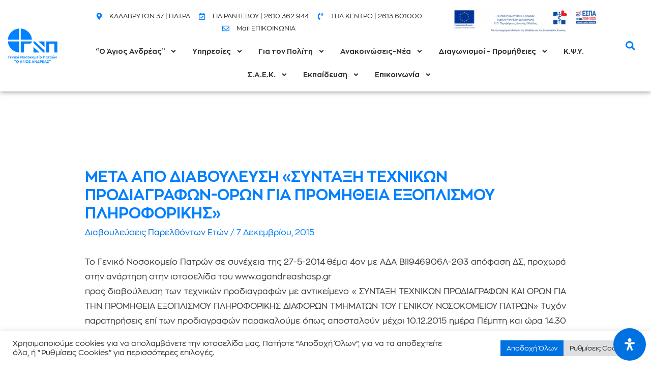

--- FILE ---
content_type: text/html; charset=UTF-8
request_url: https://www.agandreashosp.gr/meta-%CE%B1%CF%80%CE%BF-%CE%B4%CE%B9%CE%B1%CE%B2%CE%BF%CF%85%CE%BB%CE%B5%CF%85%CF%83%CE%B7-%CF%83%CF%85%CE%BD%CF%84%CE%B1%CE%BE%CE%B7-%CF%84%CE%B5%CF%87%CE%BD%CE%B9%CE%BA%CF%89%CE%BD-%CF%80/
body_size: 48590
content:
<!DOCTYPE html>
<html lang="el" prefix="og: https://ogp.me/ns#">
<head>
<meta charset="UTF-8">
<meta name="viewport" content="width=device-width, initial-scale=1">
	 <link rel="profile" href="https://gmpg.org/xfn/11"> 
	 
<!-- Search Engine Optimization by Rank Math PRO - https://rankmath.com/ -->
<title>META ΑΠΟ ΔΙΑΒΟΥΛΕΥΣΗ «ΣΥΝΤΑΞΗ ΤΕΧΝΙΚΩΝ ΠΡΟΔΙΑΓΡΑΦΩΝ-ΟΡΩΝ ΓΙΑ ΠΡΟΜΗΘΕΙΑ ΕΞΟΠΛΙΣΜΟΥ ΠΛΗΡΟΦΟΡΙΚΗΣ» - Ο Άγιος Ανδρέας</title>
<meta name="description" content="Το Γενικό Νοσοκομείο Πατρών σε συνέχεια της 27-5-2014 θέμα 4ον με ΑΔΑ ΒΙΙ946906Λ-2Θ3 απόφαση ΔΣ, προχωρά στην ανάρτηση στην ιστοσελίδα του"/>
<meta name="robots" content="follow, index, max-snippet:-1, max-video-preview:-1, max-image-preview:large"/>
<link rel="canonical" href="https://www.agandreashosp.gr/meta-%ce%b1%cf%80%ce%bf-%ce%b4%ce%b9%ce%b1%ce%b2%ce%bf%cf%85%ce%bb%ce%b5%cf%85%cf%83%ce%b7-%cf%83%cf%85%ce%bd%cf%84%ce%b1%ce%be%ce%b7-%cf%84%ce%b5%cf%87%ce%bd%ce%b9%ce%ba%cf%89%ce%bd-%cf%80/" />
<meta property="og:locale" content="el_GR" />
<meta property="og:type" content="article" />
<meta property="og:title" content="META ΑΠΟ ΔΙΑΒΟΥΛΕΥΣΗ «ΣΥΝΤΑΞΗ ΤΕΧΝΙΚΩΝ ΠΡΟΔΙΑΓΡΑΦΩΝ-ΟΡΩΝ ΓΙΑ ΠΡΟΜΗΘΕΙΑ ΕΞΟΠΛΙΣΜΟΥ ΠΛΗΡΟΦΟΡΙΚΗΣ» - Ο Άγιος Ανδρέας" />
<meta property="og:description" content="Το Γενικό Νοσοκομείο Πατρών σε συνέχεια της 27-5-2014 θέμα 4ον με ΑΔΑ ΒΙΙ946906Λ-2Θ3 απόφαση ΔΣ, προχωρά στην ανάρτηση στην ιστοσελίδα του" />
<meta property="og:url" content="https://www.agandreashosp.gr/meta-%ce%b1%cf%80%ce%bf-%ce%b4%ce%b9%ce%b1%ce%b2%ce%bf%cf%85%ce%bb%ce%b5%cf%85%cf%83%ce%b7-%cf%83%cf%85%ce%bd%cf%84%ce%b1%ce%be%ce%b7-%cf%84%ce%b5%cf%87%ce%bd%ce%b9%ce%ba%cf%89%ce%bd-%cf%80/" />
<meta property="og:site_name" content="Ο Άγιος Ανδρέας" />
<meta property="article:section" content="Διαβουλεύσεις Παρελθόντων Ετών" />
<meta property="og:updated_time" content="2021-08-09T15:04:10+03:00" />
<meta property="article:published_time" content="2015-12-07T15:00:59+02:00" />
<meta property="article:modified_time" content="2021-08-09T15:04:10+03:00" />
<meta name="twitter:card" content="summary_large_image" />
<meta name="twitter:title" content="META ΑΠΟ ΔΙΑΒΟΥΛΕΥΣΗ «ΣΥΝΤΑΞΗ ΤΕΧΝΙΚΩΝ ΠΡΟΔΙΑΓΡΑΦΩΝ-ΟΡΩΝ ΓΙΑ ΠΡΟΜΗΘΕΙΑ ΕΞΟΠΛΙΣΜΟΥ ΠΛΗΡΟΦΟΡΙΚΗΣ» - Ο Άγιος Ανδρέας" />
<meta name="twitter:description" content="Το Γενικό Νοσοκομείο Πατρών σε συνέχεια της 27-5-2014 θέμα 4ον με ΑΔΑ ΒΙΙ946906Λ-2Θ3 απόφαση ΔΣ, προχωρά στην ανάρτηση στην ιστοσελίδα του" />
<meta name="twitter:label1" content="Written by" />
<meta name="twitter:data1" content="efimou" />
<meta name="twitter:label2" content="Time to read" />
<meta name="twitter:data2" content="Less than a minute" />
<script type="application/ld+json" class="rank-math-schema-pro">{"@context":"https://schema.org","@graph":[{"@type":"Place","@id":"https://www.agandreashosp.gr/#place","address":{"@type":"PostalAddress","streetAddress":"\u039a\u0391\u039b\u0391\u0392\u03a1\u03a5\u03a4\u03a9\u039d 37","addressRegion":"\u03a0\u0391\u03a4\u03a1\u0391","postalCode":"263 32","addressCountry":"\u0395\u039b\u039b\u0391\u0394\u0391"}},{"@type":["Hospital","Organization"],"@id":"https://www.agandreashosp.gr/#organization","name":"\u039f \u0386\u03b3\u03b9\u03bf\u03c2 \u0391\u03bd\u03b4\u03c1\u03ad\u03b1\u03c2 - \u0393\u03b5\u03bd\u03b9\u03ba\u03cc \u039d\u03bf\u03c3\u03bf\u03ba\u03bf\u03bc\u03b5\u03af\u03bf \u03a0\u03b1\u03c4\u03c1\u03ce\u03bd","url":"https://agandreashosp.gr","email":"info@agandreashosp.gr","address":{"@type":"PostalAddress","streetAddress":"\u039a\u0391\u039b\u0391\u0392\u03a1\u03a5\u03a4\u03a9\u039d 37","addressRegion":"\u03a0\u0391\u03a4\u03a1\u0391","postalCode":"263 32","addressCountry":"\u0395\u039b\u039b\u0391\u0394\u0391"},"logo":{"@type":"ImageObject","@id":"https://www.agandreashosp.gr/#logo","url":"https://www.agandreashosp.gr/wp-content/uploads/2020/11/cropped-Ag.Andreas-logo-100px.png","contentUrl":"https://www.agandreashosp.gr/wp-content/uploads/2020/11/cropped-Ag.Andreas-logo-100px.png","caption":"\u039f \u0386\u03b3\u03b9\u03bf\u03c2 \u0391\u03bd\u03b4\u03c1\u03ad\u03b1\u03c2 - \u0393\u03b5\u03bd\u03b9\u03ba\u03cc \u039d\u03bf\u03c3\u03bf\u03ba\u03bf\u03bc\u03b5\u03af\u03bf \u03a0\u03b1\u03c4\u03c1\u03ce\u03bd","inLanguage":"el","width":"149","height":"100"},"location":{"@id":"https://www.agandreashosp.gr/#place"},"image":{"@id":"https://www.agandreashosp.gr/#logo"}},{"@type":"WebSite","@id":"https://www.agandreashosp.gr/#website","url":"https://www.agandreashosp.gr","name":"\u039f \u0386\u03b3\u03b9\u03bf\u03c2 \u0391\u03bd\u03b4\u03c1\u03ad\u03b1\u03c2 - \u0393\u03b5\u03bd\u03b9\u03ba\u03cc \u039d\u03bf\u03c3\u03bf\u03ba\u03bf\u03bc\u03b5\u03af\u03bf \u03a0\u03b1\u03c4\u03c1\u03ce\u03bd","publisher":{"@id":"https://www.agandreashosp.gr/#organization"},"inLanguage":"el"},{"@type":"BreadcrumbList","@id":"https://www.agandreashosp.gr/meta-%ce%b1%cf%80%ce%bf-%ce%b4%ce%b9%ce%b1%ce%b2%ce%bf%cf%85%ce%bb%ce%b5%cf%85%cf%83%ce%b7-%cf%83%cf%85%ce%bd%cf%84%ce%b1%ce%be%ce%b7-%cf%84%ce%b5%cf%87%ce%bd%ce%b9%ce%ba%cf%89%ce%bd-%cf%80/#breadcrumb","itemListElement":[{"@type":"ListItem","position":"1","item":{"@id":"https://www.agandreashosp.gr","name":"Home"}},{"@type":"ListItem","position":"2","item":{"@id":"https://www.agandreashosp.gr/category/%ce%b4%ce%b9%ce%b1%ce%b3%cf%89%ce%bd%ce%b9%cf%83%ce%bc%ce%bf%ce%b9-%cf%80%cf%81%ce%bf%ce%bc%ce%b7%ce%b8%ce%b5%ce%b9%ce%b5%cf%83-%ce%b4%ce%b9%ce%b1%ce%b2%ce%bf%cf%85%ce%bb%ce%b5%cf%85%cf%83%ce%b5%ce%b9/%ce%b4%ce%b9%ce%b1%ce%b2%ce%bf%cf%85%ce%bb%ce%b5%cf%85%cf%83%ce%b5%ce%b9%cf%82/%ce%b4%ce%b9%ce%b1%ce%b2%ce%bf%cf%85%ce%bb%ce%b5%cf%8d%cf%83%ce%b5%ce%b9%cf%82-%cf%80%ce%b1%cf%81%ce%b5%ce%bb%ce%b8%cf%8c%ce%bd%cf%84%cf%89%ce%bd-%ce%b5%cf%84%cf%8e%ce%bd/","name":"\u0394\u03b9\u03b1\u03b2\u03bf\u03c5\u03bb\u03b5\u03cd\u03c3\u03b5\u03b9\u03c2 \u03a0\u03b1\u03c1\u03b5\u03bb\u03b8\u03cc\u03bd\u03c4\u03c9\u03bd \u0395\u03c4\u03ce\u03bd"}},{"@type":"ListItem","position":"3","item":{"@id":"https://www.agandreashosp.gr/meta-%ce%b1%cf%80%ce%bf-%ce%b4%ce%b9%ce%b1%ce%b2%ce%bf%cf%85%ce%bb%ce%b5%cf%85%cf%83%ce%b7-%cf%83%cf%85%ce%bd%cf%84%ce%b1%ce%be%ce%b7-%cf%84%ce%b5%cf%87%ce%bd%ce%b9%ce%ba%cf%89%ce%bd-%cf%80/","name":"META \u0391\u03a0\u039f \u0394\u0399\u0391\u0392\u039f\u03a5\u039b\u0395\u03a5\u03a3\u0397 \u00ab\u03a3\u03a5\u039d\u03a4\u0391\u039e\u0397 \u03a4\u0395\u03a7\u039d\u0399\u039a\u03a9\u039d \u03a0\u03a1\u039f\u0394\u0399\u0391\u0393\u03a1\u0391\u03a6\u03a9\u039d-\u039f\u03a1\u03a9\u039d \u0393\u0399\u0391 \u03a0\u03a1\u039f\u039c\u0397\u0398\u0395\u0399\u0391 \u0395\u039e\u039f\u03a0\u039b\u0399\u03a3\u039c\u039f\u03a5 \u03a0\u039b\u0397\u03a1\u039f\u03a6\u039f\u03a1\u0399\u039a\u0397\u03a3\u00bb"}}]},{"@type":"WebPage","@id":"https://www.agandreashosp.gr/meta-%ce%b1%cf%80%ce%bf-%ce%b4%ce%b9%ce%b1%ce%b2%ce%bf%cf%85%ce%bb%ce%b5%cf%85%cf%83%ce%b7-%cf%83%cf%85%ce%bd%cf%84%ce%b1%ce%be%ce%b7-%cf%84%ce%b5%cf%87%ce%bd%ce%b9%ce%ba%cf%89%ce%bd-%cf%80/#webpage","url":"https://www.agandreashosp.gr/meta-%ce%b1%cf%80%ce%bf-%ce%b4%ce%b9%ce%b1%ce%b2%ce%bf%cf%85%ce%bb%ce%b5%cf%85%cf%83%ce%b7-%cf%83%cf%85%ce%bd%cf%84%ce%b1%ce%be%ce%b7-%cf%84%ce%b5%cf%87%ce%bd%ce%b9%ce%ba%cf%89%ce%bd-%cf%80/","name":"META \u0391\u03a0\u039f \u0394\u0399\u0391\u0392\u039f\u03a5\u039b\u0395\u03a5\u03a3\u0397 \u00ab\u03a3\u03a5\u039d\u03a4\u0391\u039e\u0397 \u03a4\u0395\u03a7\u039d\u0399\u039a\u03a9\u039d \u03a0\u03a1\u039f\u0394\u0399\u0391\u0393\u03a1\u0391\u03a6\u03a9\u039d-\u039f\u03a1\u03a9\u039d \u0393\u0399\u0391 \u03a0\u03a1\u039f\u039c\u0397\u0398\u0395\u0399\u0391 \u0395\u039e\u039f\u03a0\u039b\u0399\u03a3\u039c\u039f\u03a5 \u03a0\u039b\u0397\u03a1\u039f\u03a6\u039f\u03a1\u0399\u039a\u0397\u03a3\u00bb - \u039f \u0386\u03b3\u03b9\u03bf\u03c2 \u0391\u03bd\u03b4\u03c1\u03ad\u03b1\u03c2","datePublished":"2015-12-07T15:00:59+02:00","dateModified":"2021-08-09T15:04:10+03:00","isPartOf":{"@id":"https://www.agandreashosp.gr/#website"},"inLanguage":"el","breadcrumb":{"@id":"https://www.agandreashosp.gr/meta-%ce%b1%cf%80%ce%bf-%ce%b4%ce%b9%ce%b1%ce%b2%ce%bf%cf%85%ce%bb%ce%b5%cf%85%cf%83%ce%b7-%cf%83%cf%85%ce%bd%cf%84%ce%b1%ce%be%ce%b7-%cf%84%ce%b5%cf%87%ce%bd%ce%b9%ce%ba%cf%89%ce%bd-%cf%80/#breadcrumb"}},{"@type":"Person","@id":"https://www.agandreashosp.gr/author/efimou/","name":"efimou","url":"https://www.agandreashosp.gr/author/efimou/","image":{"@type":"ImageObject","@id":"https://secure.gravatar.com/avatar/08d0e842c3400b5a6cb63b9a1d4c07dd?s=96&amp;d=mm&amp;r=g","url":"https://secure.gravatar.com/avatar/08d0e842c3400b5a6cb63b9a1d4c07dd?s=96&amp;d=mm&amp;r=g","caption":"efimou","inLanguage":"el"},"worksFor":{"@id":"https://www.agandreashosp.gr/#organization"}},{"@type":"BlogPosting","headline":"META \u0391\u03a0\u039f \u0394\u0399\u0391\u0392\u039f\u03a5\u039b\u0395\u03a5\u03a3\u0397 \u00ab\u03a3\u03a5\u039d\u03a4\u0391\u039e\u0397 \u03a4\u0395\u03a7\u039d\u0399\u039a\u03a9\u039d \u03a0\u03a1\u039f\u0394\u0399\u0391\u0393\u03a1\u0391\u03a6\u03a9\u039d-\u039f\u03a1\u03a9\u039d \u0393\u0399\u0391 \u03a0\u03a1\u039f\u039c\u0397\u0398\u0395\u0399\u0391 \u0395\u039e\u039f\u03a0\u039b\u0399\u03a3\u039c\u039f\u03a5 \u03a0\u039b\u0397\u03a1\u039f\u03a6\u039f\u03a1\u0399\u039a\u0397\u03a3\u00bb - \u039f \u0386\u03b3\u03b9\u03bf\u03c2","datePublished":"2015-12-07T15:00:59+02:00","dateModified":"2021-08-09T15:04:10+03:00","articleSection":"\u0394\u03b9\u03b1\u03b2\u03bf\u03c5\u03bb\u03b5\u03cd\u03c3\u03b5\u03b9\u03c2 \u03a0\u03b1\u03c1\u03b5\u03bb\u03b8\u03cc\u03bd\u03c4\u03c9\u03bd \u0395\u03c4\u03ce\u03bd","author":{"@id":"https://www.agandreashosp.gr/author/efimou/","name":"efimou"},"publisher":{"@id":"https://www.agandreashosp.gr/#organization"},"description":"\u03a4\u03bf \u0393\u03b5\u03bd\u03b9\u03ba\u03cc \u039d\u03bf\u03c3\u03bf\u03ba\u03bf\u03bc\u03b5\u03af\u03bf \u03a0\u03b1\u03c4\u03c1\u03ce\u03bd \u03c3\u03b5 \u03c3\u03c5\u03bd\u03ad\u03c7\u03b5\u03b9\u03b1 \u03c4\u03b7\u03c2 27-5-2014 \u03b8\u03ad\u03bc\u03b1 4\u03bf\u03bd \u03bc\u03b5 \u0391\u0394\u0391 \u0392\u0399\u0399946906\u039b-2\u03983 \u03b1\u03c0\u03cc\u03c6\u03b1\u03c3\u03b7 \u0394\u03a3, \u03c0\u03c1\u03bf\u03c7\u03c9\u03c1\u03ac \u03c3\u03c4\u03b7\u03bd \u03b1\u03bd\u03ac\u03c1\u03c4\u03b7\u03c3\u03b7 \u03c3\u03c4\u03b7\u03bd \u03b9\u03c3\u03c4\u03bf\u03c3\u03b5\u03bb\u03af\u03b4\u03b1 \u03c4\u03bf\u03c5","name":"META \u0391\u03a0\u039f \u0394\u0399\u0391\u0392\u039f\u03a5\u039b\u0395\u03a5\u03a3\u0397 \u00ab\u03a3\u03a5\u039d\u03a4\u0391\u039e\u0397 \u03a4\u0395\u03a7\u039d\u0399\u039a\u03a9\u039d \u03a0\u03a1\u039f\u0394\u0399\u0391\u0393\u03a1\u0391\u03a6\u03a9\u039d-\u039f\u03a1\u03a9\u039d \u0393\u0399\u0391 \u03a0\u03a1\u039f\u039c\u0397\u0398\u0395\u0399\u0391 \u0395\u039e\u039f\u03a0\u039b\u0399\u03a3\u039c\u039f\u03a5 \u03a0\u039b\u0397\u03a1\u039f\u03a6\u039f\u03a1\u0399\u039a\u0397\u03a3\u00bb - \u039f \u0386\u03b3\u03b9\u03bf\u03c2","@id":"https://www.agandreashosp.gr/meta-%ce%b1%cf%80%ce%bf-%ce%b4%ce%b9%ce%b1%ce%b2%ce%bf%cf%85%ce%bb%ce%b5%cf%85%cf%83%ce%b7-%cf%83%cf%85%ce%bd%cf%84%ce%b1%ce%be%ce%b7-%cf%84%ce%b5%cf%87%ce%bd%ce%b9%ce%ba%cf%89%ce%bd-%cf%80/#richSnippet","isPartOf":{"@id":"https://www.agandreashosp.gr/meta-%ce%b1%cf%80%ce%bf-%ce%b4%ce%b9%ce%b1%ce%b2%ce%bf%cf%85%ce%bb%ce%b5%cf%85%cf%83%ce%b7-%cf%83%cf%85%ce%bd%cf%84%ce%b1%ce%be%ce%b7-%cf%84%ce%b5%cf%87%ce%bd%ce%b9%ce%ba%cf%89%ce%bd-%cf%80/#webpage"},"inLanguage":"el","mainEntityOfPage":{"@id":"https://www.agandreashosp.gr/meta-%ce%b1%cf%80%ce%bf-%ce%b4%ce%b9%ce%b1%ce%b2%ce%bf%cf%85%ce%bb%ce%b5%cf%85%cf%83%ce%b7-%cf%83%cf%85%ce%bd%cf%84%ce%b1%ce%be%ce%b7-%cf%84%ce%b5%cf%87%ce%bd%ce%b9%ce%ba%cf%89%ce%bd-%cf%80/#webpage"}}]}</script>
<!-- /Rank Math WordPress SEO plugin -->

<link rel="alternate" type="application/rss+xml" title="Ροή RSS &raquo; Ο Άγιος Ανδρέας" href="https://www.agandreashosp.gr/feed/" />
<link rel="alternate" type="application/rss+xml" title="Ροή Σχολίων &raquo; Ο Άγιος Ανδρέας" href="https://www.agandreashosp.gr/comments/feed/" />
<script>
window._wpemojiSettings = {"baseUrl":"https:\/\/s.w.org\/images\/core\/emoji\/15.0.3\/72x72\/","ext":".png","svgUrl":"https:\/\/s.w.org\/images\/core\/emoji\/15.0.3\/svg\/","svgExt":".svg","source":{"concatemoji":"https:\/\/www.agandreashosp.gr\/wp-includes\/js\/wp-emoji-release.min.js?ver=6.5.7"}};
/*! This file is auto-generated */
!function(i,n){var o,s,e;function c(e){try{var t={supportTests:e,timestamp:(new Date).valueOf()};sessionStorage.setItem(o,JSON.stringify(t))}catch(e){}}function p(e,t,n){e.clearRect(0,0,e.canvas.width,e.canvas.height),e.fillText(t,0,0);var t=new Uint32Array(e.getImageData(0,0,e.canvas.width,e.canvas.height).data),r=(e.clearRect(0,0,e.canvas.width,e.canvas.height),e.fillText(n,0,0),new Uint32Array(e.getImageData(0,0,e.canvas.width,e.canvas.height).data));return t.every(function(e,t){return e===r[t]})}function u(e,t,n){switch(t){case"flag":return n(e,"\ud83c\udff3\ufe0f\u200d\u26a7\ufe0f","\ud83c\udff3\ufe0f\u200b\u26a7\ufe0f")?!1:!n(e,"\ud83c\uddfa\ud83c\uddf3","\ud83c\uddfa\u200b\ud83c\uddf3")&&!n(e,"\ud83c\udff4\udb40\udc67\udb40\udc62\udb40\udc65\udb40\udc6e\udb40\udc67\udb40\udc7f","\ud83c\udff4\u200b\udb40\udc67\u200b\udb40\udc62\u200b\udb40\udc65\u200b\udb40\udc6e\u200b\udb40\udc67\u200b\udb40\udc7f");case"emoji":return!n(e,"\ud83d\udc26\u200d\u2b1b","\ud83d\udc26\u200b\u2b1b")}return!1}function f(e,t,n){var r="undefined"!=typeof WorkerGlobalScope&&self instanceof WorkerGlobalScope?new OffscreenCanvas(300,150):i.createElement("canvas"),a=r.getContext("2d",{willReadFrequently:!0}),o=(a.textBaseline="top",a.font="600 32px Arial",{});return e.forEach(function(e){o[e]=t(a,e,n)}),o}function t(e){var t=i.createElement("script");t.src=e,t.defer=!0,i.head.appendChild(t)}"undefined"!=typeof Promise&&(o="wpEmojiSettingsSupports",s=["flag","emoji"],n.supports={everything:!0,everythingExceptFlag:!0},e=new Promise(function(e){i.addEventListener("DOMContentLoaded",e,{once:!0})}),new Promise(function(t){var n=function(){try{var e=JSON.parse(sessionStorage.getItem(o));if("object"==typeof e&&"number"==typeof e.timestamp&&(new Date).valueOf()<e.timestamp+604800&&"object"==typeof e.supportTests)return e.supportTests}catch(e){}return null}();if(!n){if("undefined"!=typeof Worker&&"undefined"!=typeof OffscreenCanvas&&"undefined"!=typeof URL&&URL.createObjectURL&&"undefined"!=typeof Blob)try{var e="postMessage("+f.toString()+"("+[JSON.stringify(s),u.toString(),p.toString()].join(",")+"));",r=new Blob([e],{type:"text/javascript"}),a=new Worker(URL.createObjectURL(r),{name:"wpTestEmojiSupports"});return void(a.onmessage=function(e){c(n=e.data),a.terminate(),t(n)})}catch(e){}c(n=f(s,u,p))}t(n)}).then(function(e){for(var t in e)n.supports[t]=e[t],n.supports.everything=n.supports.everything&&n.supports[t],"flag"!==t&&(n.supports.everythingExceptFlag=n.supports.everythingExceptFlag&&n.supports[t]);n.supports.everythingExceptFlag=n.supports.everythingExceptFlag&&!n.supports.flag,n.DOMReady=!1,n.readyCallback=function(){n.DOMReady=!0}}).then(function(){return e}).then(function(){var e;n.supports.everything||(n.readyCallback(),(e=n.source||{}).concatemoji?t(e.concatemoji):e.wpemoji&&e.twemoji&&(t(e.twemoji),t(e.wpemoji)))}))}((window,document),window._wpemojiSettings);
</script>

<style id='cf-frontend-style-inline-css'>
@font-face {
	font-family: 'ZonaProRegular';
	font-weight: 100;
	font-display: auto;
	src: url('https://www.agandreashosp.gr/wp-content/uploads/2021/04/ZonaProRegular.woff2') format('woff2'),
		url('https://www.agandreashosp.gr/wp-content/uploads/2021/04/ZonaProRegular.woff') format('woff'),
		url('https://www.agandreashosp.gr/wp-content/uploads/2021/04/ZonaProRegular.ttf') format('truetype'),
		url('https://www.agandreashosp.gr/wp-content/uploads/2021/04/ZonaProRegular.otf') format('OpenType');
}
@font-face {
	font-family: 'ZonaPro-ExtraLight';
	font-weight: 200;
	font-display: swap;
	src: url('https://www.agandreashosp.gr/wp-content/uploads/2021/04/ZonaPro-ExtraLight.woff2') format('woff2'),
		url('https://www.agandreashosp.gr/wp-content/uploads/2021/04/ZonaPro-ExtraLight.woff') format('woff'),
		url('https://www.agandreashosp.gr/wp-content/uploads/2021/04/ZonaPro-ExtraLight.ttf') format('truetype'),
		url('https://www.agandreashosp.gr/wp-content/uploads/2021/04/ZonaPro-ExtraLight.eot?#iefix') format('embedded-opentype'),
		url('https://www.agandreashosp.gr/wp-content/uploads/2021/04/ZonaPro-ExtraLight.otf') format('OpenType');
}
@font-face {
	font-family: 'ZonaPro-Bold';
	font-weight: 800;
	font-display: swap;
	src: url('https://www.agandreashosp.gr/wp-content/uploads/2021/04/ZonaPro-Bold.woff2') format('woff2'),
		url('https://www.agandreashosp.gr/wp-content/uploads/2021/04/ZonaPro-Bold.woff') format('woff'),
		url('https://www.agandreashosp.gr/wp-content/uploads/2021/04/ZonaPro-Bold.ttf') format('truetype'),
		url('https://www.agandreashosp.gr/wp-content/uploads/2021/04/ZonaPro-Bold.otf') format('OpenType');
}
</style>
<link rel='stylesheet' id='astra-theme-css-css' href='https://www.agandreashosp.gr/wp-content/themes/astra/assets/css/minified/frontend.min.css?ver=4.7.2' media='all' />
<link rel='stylesheet' id='astra-theme-dynamic-css' href='https://www.agandreashosp.gr/wp-content/uploads/astra/astra-theme-dynamic-css-post-9058.css?ver=1768140939' media='all' />
<style id='wp-emoji-styles-inline-css'>

	img.wp-smiley, img.emoji {
		display: inline !important;
		border: none !important;
		box-shadow: none !important;
		height: 1em !important;
		width: 1em !important;
		margin: 0 0.07em !important;
		vertical-align: -0.1em !important;
		background: none !important;
		padding: 0 !important;
	}
</style>
<link rel='stylesheet' id='wp-block-library-css' href='https://www.agandreashosp.gr/wp-includes/css/dist/block-library/style.min.css?ver=6.5.7' media='all' />
<style id='rank-math-toc-block-style-inline-css'>
.wp-block-rank-math-toc-block nav ol{counter-reset:item}.wp-block-rank-math-toc-block nav ol li{display:block}.wp-block-rank-math-toc-block nav ol li:before{content:counters(item, ".") ". ";counter-increment:item}

</style>
<style id='global-styles-inline-css'>
body{--wp--preset--color--black: #000000;--wp--preset--color--cyan-bluish-gray: #abb8c3;--wp--preset--color--white: #ffffff;--wp--preset--color--pale-pink: #f78da7;--wp--preset--color--vivid-red: #cf2e2e;--wp--preset--color--luminous-vivid-orange: #ff6900;--wp--preset--color--luminous-vivid-amber: #fcb900;--wp--preset--color--light-green-cyan: #7bdcb5;--wp--preset--color--vivid-green-cyan: #00d084;--wp--preset--color--pale-cyan-blue: #8ed1fc;--wp--preset--color--vivid-cyan-blue: #0693e3;--wp--preset--color--vivid-purple: #9b51e0;--wp--preset--color--ast-global-color-0: var(--ast-global-color-0);--wp--preset--color--ast-global-color-1: var(--ast-global-color-1);--wp--preset--color--ast-global-color-2: var(--ast-global-color-2);--wp--preset--color--ast-global-color-3: var(--ast-global-color-3);--wp--preset--color--ast-global-color-4: var(--ast-global-color-4);--wp--preset--color--ast-global-color-5: var(--ast-global-color-5);--wp--preset--color--ast-global-color-6: var(--ast-global-color-6);--wp--preset--color--ast-global-color-7: var(--ast-global-color-7);--wp--preset--color--ast-global-color-8: var(--ast-global-color-8);--wp--preset--gradient--vivid-cyan-blue-to-vivid-purple: linear-gradient(135deg,rgba(6,147,227,1) 0%,rgb(155,81,224) 100%);--wp--preset--gradient--light-green-cyan-to-vivid-green-cyan: linear-gradient(135deg,rgb(122,220,180) 0%,rgb(0,208,130) 100%);--wp--preset--gradient--luminous-vivid-amber-to-luminous-vivid-orange: linear-gradient(135deg,rgba(252,185,0,1) 0%,rgba(255,105,0,1) 100%);--wp--preset--gradient--luminous-vivid-orange-to-vivid-red: linear-gradient(135deg,rgba(255,105,0,1) 0%,rgb(207,46,46) 100%);--wp--preset--gradient--very-light-gray-to-cyan-bluish-gray: linear-gradient(135deg,rgb(238,238,238) 0%,rgb(169,184,195) 100%);--wp--preset--gradient--cool-to-warm-spectrum: linear-gradient(135deg,rgb(74,234,220) 0%,rgb(151,120,209) 20%,rgb(207,42,186) 40%,rgb(238,44,130) 60%,rgb(251,105,98) 80%,rgb(254,248,76) 100%);--wp--preset--gradient--blush-light-purple: linear-gradient(135deg,rgb(255,206,236) 0%,rgb(152,150,240) 100%);--wp--preset--gradient--blush-bordeaux: linear-gradient(135deg,rgb(254,205,165) 0%,rgb(254,45,45) 50%,rgb(107,0,62) 100%);--wp--preset--gradient--luminous-dusk: linear-gradient(135deg,rgb(255,203,112) 0%,rgb(199,81,192) 50%,rgb(65,88,208) 100%);--wp--preset--gradient--pale-ocean: linear-gradient(135deg,rgb(255,245,203) 0%,rgb(182,227,212) 50%,rgb(51,167,181) 100%);--wp--preset--gradient--electric-grass: linear-gradient(135deg,rgb(202,248,128) 0%,rgb(113,206,126) 100%);--wp--preset--gradient--midnight: linear-gradient(135deg,rgb(2,3,129) 0%,rgb(40,116,252) 100%);--wp--preset--font-size--small: 13px;--wp--preset--font-size--medium: 20px;--wp--preset--font-size--large: 36px;--wp--preset--font-size--x-large: 42px;--wp--preset--spacing--20: 0.44rem;--wp--preset--spacing--30: 0.67rem;--wp--preset--spacing--40: 1rem;--wp--preset--spacing--50: 1.5rem;--wp--preset--spacing--60: 2.25rem;--wp--preset--spacing--70: 3.38rem;--wp--preset--spacing--80: 5.06rem;--wp--preset--shadow--natural: 6px 6px 9px rgba(0, 0, 0, 0.2);--wp--preset--shadow--deep: 12px 12px 50px rgba(0, 0, 0, 0.4);--wp--preset--shadow--sharp: 6px 6px 0px rgba(0, 0, 0, 0.2);--wp--preset--shadow--outlined: 6px 6px 0px -3px rgba(255, 255, 255, 1), 6px 6px rgba(0, 0, 0, 1);--wp--preset--shadow--crisp: 6px 6px 0px rgba(0, 0, 0, 1);}body { margin: 0;--wp--style--global--content-size: var(--wp--custom--ast-content-width-size);--wp--style--global--wide-size: var(--wp--custom--ast-wide-width-size); }.wp-site-blocks > .alignleft { float: left; margin-right: 2em; }.wp-site-blocks > .alignright { float: right; margin-left: 2em; }.wp-site-blocks > .aligncenter { justify-content: center; margin-left: auto; margin-right: auto; }:where(.wp-site-blocks) > * { margin-block-start: 24px; margin-block-end: 0; }:where(.wp-site-blocks) > :first-child:first-child { margin-block-start: 0; }:where(.wp-site-blocks) > :last-child:last-child { margin-block-end: 0; }body { --wp--style--block-gap: 24px; }:where(body .is-layout-flow)  > :first-child:first-child{margin-block-start: 0;}:where(body .is-layout-flow)  > :last-child:last-child{margin-block-end: 0;}:where(body .is-layout-flow)  > *{margin-block-start: 24px;margin-block-end: 0;}:where(body .is-layout-constrained)  > :first-child:first-child{margin-block-start: 0;}:where(body .is-layout-constrained)  > :last-child:last-child{margin-block-end: 0;}:where(body .is-layout-constrained)  > *{margin-block-start: 24px;margin-block-end: 0;}:where(body .is-layout-flex) {gap: 24px;}:where(body .is-layout-grid) {gap: 24px;}body .is-layout-flow > .alignleft{float: left;margin-inline-start: 0;margin-inline-end: 2em;}body .is-layout-flow > .alignright{float: right;margin-inline-start: 2em;margin-inline-end: 0;}body .is-layout-flow > .aligncenter{margin-left: auto !important;margin-right: auto !important;}body .is-layout-constrained > .alignleft{float: left;margin-inline-start: 0;margin-inline-end: 2em;}body .is-layout-constrained > .alignright{float: right;margin-inline-start: 2em;margin-inline-end: 0;}body .is-layout-constrained > .aligncenter{margin-left: auto !important;margin-right: auto !important;}body .is-layout-constrained > :where(:not(.alignleft):not(.alignright):not(.alignfull)){max-width: var(--wp--style--global--content-size);margin-left: auto !important;margin-right: auto !important;}body .is-layout-constrained > .alignwide{max-width: var(--wp--style--global--wide-size);}body .is-layout-flex{display: flex;}body .is-layout-flex{flex-wrap: wrap;align-items: center;}body .is-layout-flex > *{margin: 0;}body .is-layout-grid{display: grid;}body .is-layout-grid > *{margin: 0;}body{padding-top: 0px;padding-right: 0px;padding-bottom: 0px;padding-left: 0px;}a:where(:not(.wp-element-button)){text-decoration: none;}.wp-element-button, .wp-block-button__link{background-color: #32373c;border-width: 0;color: #fff;font-family: inherit;font-size: inherit;line-height: inherit;padding: calc(0.667em + 2px) calc(1.333em + 2px);text-decoration: none;}.has-black-color{color: var(--wp--preset--color--black) !important;}.has-cyan-bluish-gray-color{color: var(--wp--preset--color--cyan-bluish-gray) !important;}.has-white-color{color: var(--wp--preset--color--white) !important;}.has-pale-pink-color{color: var(--wp--preset--color--pale-pink) !important;}.has-vivid-red-color{color: var(--wp--preset--color--vivid-red) !important;}.has-luminous-vivid-orange-color{color: var(--wp--preset--color--luminous-vivid-orange) !important;}.has-luminous-vivid-amber-color{color: var(--wp--preset--color--luminous-vivid-amber) !important;}.has-light-green-cyan-color{color: var(--wp--preset--color--light-green-cyan) !important;}.has-vivid-green-cyan-color{color: var(--wp--preset--color--vivid-green-cyan) !important;}.has-pale-cyan-blue-color{color: var(--wp--preset--color--pale-cyan-blue) !important;}.has-vivid-cyan-blue-color{color: var(--wp--preset--color--vivid-cyan-blue) !important;}.has-vivid-purple-color{color: var(--wp--preset--color--vivid-purple) !important;}.has-ast-global-color-0-color{color: var(--wp--preset--color--ast-global-color-0) !important;}.has-ast-global-color-1-color{color: var(--wp--preset--color--ast-global-color-1) !important;}.has-ast-global-color-2-color{color: var(--wp--preset--color--ast-global-color-2) !important;}.has-ast-global-color-3-color{color: var(--wp--preset--color--ast-global-color-3) !important;}.has-ast-global-color-4-color{color: var(--wp--preset--color--ast-global-color-4) !important;}.has-ast-global-color-5-color{color: var(--wp--preset--color--ast-global-color-5) !important;}.has-ast-global-color-6-color{color: var(--wp--preset--color--ast-global-color-6) !important;}.has-ast-global-color-7-color{color: var(--wp--preset--color--ast-global-color-7) !important;}.has-ast-global-color-8-color{color: var(--wp--preset--color--ast-global-color-8) !important;}.has-black-background-color{background-color: var(--wp--preset--color--black) !important;}.has-cyan-bluish-gray-background-color{background-color: var(--wp--preset--color--cyan-bluish-gray) !important;}.has-white-background-color{background-color: var(--wp--preset--color--white) !important;}.has-pale-pink-background-color{background-color: var(--wp--preset--color--pale-pink) !important;}.has-vivid-red-background-color{background-color: var(--wp--preset--color--vivid-red) !important;}.has-luminous-vivid-orange-background-color{background-color: var(--wp--preset--color--luminous-vivid-orange) !important;}.has-luminous-vivid-amber-background-color{background-color: var(--wp--preset--color--luminous-vivid-amber) !important;}.has-light-green-cyan-background-color{background-color: var(--wp--preset--color--light-green-cyan) !important;}.has-vivid-green-cyan-background-color{background-color: var(--wp--preset--color--vivid-green-cyan) !important;}.has-pale-cyan-blue-background-color{background-color: var(--wp--preset--color--pale-cyan-blue) !important;}.has-vivid-cyan-blue-background-color{background-color: var(--wp--preset--color--vivid-cyan-blue) !important;}.has-vivid-purple-background-color{background-color: var(--wp--preset--color--vivid-purple) !important;}.has-ast-global-color-0-background-color{background-color: var(--wp--preset--color--ast-global-color-0) !important;}.has-ast-global-color-1-background-color{background-color: var(--wp--preset--color--ast-global-color-1) !important;}.has-ast-global-color-2-background-color{background-color: var(--wp--preset--color--ast-global-color-2) !important;}.has-ast-global-color-3-background-color{background-color: var(--wp--preset--color--ast-global-color-3) !important;}.has-ast-global-color-4-background-color{background-color: var(--wp--preset--color--ast-global-color-4) !important;}.has-ast-global-color-5-background-color{background-color: var(--wp--preset--color--ast-global-color-5) !important;}.has-ast-global-color-6-background-color{background-color: var(--wp--preset--color--ast-global-color-6) !important;}.has-ast-global-color-7-background-color{background-color: var(--wp--preset--color--ast-global-color-7) !important;}.has-ast-global-color-8-background-color{background-color: var(--wp--preset--color--ast-global-color-8) !important;}.has-black-border-color{border-color: var(--wp--preset--color--black) !important;}.has-cyan-bluish-gray-border-color{border-color: var(--wp--preset--color--cyan-bluish-gray) !important;}.has-white-border-color{border-color: var(--wp--preset--color--white) !important;}.has-pale-pink-border-color{border-color: var(--wp--preset--color--pale-pink) !important;}.has-vivid-red-border-color{border-color: var(--wp--preset--color--vivid-red) !important;}.has-luminous-vivid-orange-border-color{border-color: var(--wp--preset--color--luminous-vivid-orange) !important;}.has-luminous-vivid-amber-border-color{border-color: var(--wp--preset--color--luminous-vivid-amber) !important;}.has-light-green-cyan-border-color{border-color: var(--wp--preset--color--light-green-cyan) !important;}.has-vivid-green-cyan-border-color{border-color: var(--wp--preset--color--vivid-green-cyan) !important;}.has-pale-cyan-blue-border-color{border-color: var(--wp--preset--color--pale-cyan-blue) !important;}.has-vivid-cyan-blue-border-color{border-color: var(--wp--preset--color--vivid-cyan-blue) !important;}.has-vivid-purple-border-color{border-color: var(--wp--preset--color--vivid-purple) !important;}.has-ast-global-color-0-border-color{border-color: var(--wp--preset--color--ast-global-color-0) !important;}.has-ast-global-color-1-border-color{border-color: var(--wp--preset--color--ast-global-color-1) !important;}.has-ast-global-color-2-border-color{border-color: var(--wp--preset--color--ast-global-color-2) !important;}.has-ast-global-color-3-border-color{border-color: var(--wp--preset--color--ast-global-color-3) !important;}.has-ast-global-color-4-border-color{border-color: var(--wp--preset--color--ast-global-color-4) !important;}.has-ast-global-color-5-border-color{border-color: var(--wp--preset--color--ast-global-color-5) !important;}.has-ast-global-color-6-border-color{border-color: var(--wp--preset--color--ast-global-color-6) !important;}.has-ast-global-color-7-border-color{border-color: var(--wp--preset--color--ast-global-color-7) !important;}.has-ast-global-color-8-border-color{border-color: var(--wp--preset--color--ast-global-color-8) !important;}.has-vivid-cyan-blue-to-vivid-purple-gradient-background{background: var(--wp--preset--gradient--vivid-cyan-blue-to-vivid-purple) !important;}.has-light-green-cyan-to-vivid-green-cyan-gradient-background{background: var(--wp--preset--gradient--light-green-cyan-to-vivid-green-cyan) !important;}.has-luminous-vivid-amber-to-luminous-vivid-orange-gradient-background{background: var(--wp--preset--gradient--luminous-vivid-amber-to-luminous-vivid-orange) !important;}.has-luminous-vivid-orange-to-vivid-red-gradient-background{background: var(--wp--preset--gradient--luminous-vivid-orange-to-vivid-red) !important;}.has-very-light-gray-to-cyan-bluish-gray-gradient-background{background: var(--wp--preset--gradient--very-light-gray-to-cyan-bluish-gray) !important;}.has-cool-to-warm-spectrum-gradient-background{background: var(--wp--preset--gradient--cool-to-warm-spectrum) !important;}.has-blush-light-purple-gradient-background{background: var(--wp--preset--gradient--blush-light-purple) !important;}.has-blush-bordeaux-gradient-background{background: var(--wp--preset--gradient--blush-bordeaux) !important;}.has-luminous-dusk-gradient-background{background: var(--wp--preset--gradient--luminous-dusk) !important;}.has-pale-ocean-gradient-background{background: var(--wp--preset--gradient--pale-ocean) !important;}.has-electric-grass-gradient-background{background: var(--wp--preset--gradient--electric-grass) !important;}.has-midnight-gradient-background{background: var(--wp--preset--gradient--midnight) !important;}.has-small-font-size{font-size: var(--wp--preset--font-size--small) !important;}.has-medium-font-size{font-size: var(--wp--preset--font-size--medium) !important;}.has-large-font-size{font-size: var(--wp--preset--font-size--large) !important;}.has-x-large-font-size{font-size: var(--wp--preset--font-size--x-large) !important;}
.wp-block-navigation a:where(:not(.wp-element-button)){color: inherit;}
.wp-block-pullquote{font-size: 1.5em;line-height: 1.6;}
</style>
<link rel='stylesheet' id='cookie-law-info-css' href='https://www.agandreashosp.gr/wp-content/plugins/cookie-law-info/legacy/public/css/cookie-law-info-public.css?ver=3.2.4' media='all' />
<link rel='stylesheet' id='cookie-law-info-gdpr-css' href='https://www.agandreashosp.gr/wp-content/plugins/cookie-law-info/legacy/public/css/cookie-law-info-gdpr.css?ver=3.2.4' media='all' />
<link rel='stylesheet' id='rss-retriever-css' href='https://www.agandreashosp.gr/wp-content/plugins/wp-rss-retriever/inc/css/rss-retriever.css?ver=1.6.10' media='all' />
<link rel='stylesheet' id='mdp-readabler-css' href='https://www.agandreashosp.gr/wp-content/plugins/readabler/css/readabler.min.css?ver=1.7.8' media='all' />
<style id='mdp-readabler-inline-css'>

		:root{
		
			--readabler-reading-mask: rgba(0, 0, 0, 0.7)
		
		}
		.mdp-readabler-tts {
		
			--readabler-tts-bg: transparent;
			--readabler-tts-color: transparent;
			
		}
        
        #mdp-readabler-popup-box{
        
            --readabler-overlay: #0253ee;
            
            --readabler-bg: #ffffff;
            --readabler-bg-dark: #16191b;
            --readabler-text: #333;
            --readabler-text-dark: #deeffd;
            --readabler-color: rgba(33, 111, 243, 1);
            --readabler-color-dark: rgba(33, 111, 243, 1);
            --readabler-color-transparent: rgba(33,111,243,0.2);
            --readabler-color-transparent-dark: rgba(33,111,243,0.2);
            --readabler-border-radius: 20px;
            --readabler-animate: 600ms;          
            
        }
        
        .mdp-readabler-trigger-button-box{
        
            --readabler-btn-margin: 10px;
            --readabler-btn-padding: 20px;
            --readabler-btn-radius: 50px;
            --readabler-btn-color: #ffffff;
            --readabler-btn-color-hover: rgba(33, 111, 243, 1);
            --readabler-btn-bg: rgba(33, 111, 243, 1);
            --readabler-btn-bg-hover: #ffffff;
            --readabler-btn-size: 24px;
            --readabler-btn-delay: 0s;
        
        }

		#mdp-readabler-voice-navigation{
			--readabler-bg: #ffffff;
            --readabler-bg-dark: #16191b;
            --readabler-text: #333;
            --readabler-text-dark: #deeffd;
            --readabler-color: rgba(33, 111, 243, 1);
            --readabler-color-dark: rgba(33, 111, 243, 1);
            --readabler-color-transparent: rgba(33,111,243,0.2);
            --readabler-color-transparent-dark: rgba(33,111,243,0.2);
            --readabler-border-radius: 20px;
            --readabler-animate: 600ms;
		}
		
	        #mdp-readabler-keyboard-box {
	        
	        	--readabler-keyboard-light-bg: rgba(236, 236, 236, 1);
	        	--readabler-keyboard-light-key-bg: rgba(255, 255, 255, 1);
	        	--readabler-keyboard-light-key: rgba(17, 17, 17, 1);	        	
	        	--readabler-keyboard-dark-bg: rgba(0, 0, 0, 0.8);
	        	--readabler-keyboard-dark-key-bg: rgba(0, 0, 0, 0.5);
	        	--readabler-keyboard-dark-key: rgba(255, 255, 255, 1);
	        
	        }	        
	        
</style>
<link rel='stylesheet' id='astra-addon-css-css' href='https://www.agandreashosp.gr/wp-content/uploads/astra-addon/astra-addon-668f957cad6857-72266851.css?ver=4.7.2' media='all' />
<link rel='stylesheet' id='astra-addon-dynamic-css' href='https://www.agandreashosp.gr/wp-content/uploads/astra-addon/astra-addon-dynamic-css-post-9058.css?ver=1768140939' media='all' />
<link rel='stylesheet' id='elementor-frontend-css' href='https://www.agandreashosp.gr/wp-content/plugins/elementor/assets/css/frontend.min.css?ver=3.22.3' media='all' />
<style id='elementor-frontend-inline-css'>
@-webkit-keyframes ha_fadeIn{0%{opacity:0}to{opacity:1}}@keyframes ha_fadeIn{0%{opacity:0}to{opacity:1}}@-webkit-keyframes ha_zoomIn{0%{opacity:0;-webkit-transform:scale3d(.3,.3,.3);transform:scale3d(.3,.3,.3)}50%{opacity:1}}@keyframes ha_zoomIn{0%{opacity:0;-webkit-transform:scale3d(.3,.3,.3);transform:scale3d(.3,.3,.3)}50%{opacity:1}}@-webkit-keyframes ha_rollIn{0%{opacity:0;-webkit-transform:translate3d(-100%,0,0) rotate3d(0,0,1,-120deg);transform:translate3d(-100%,0,0) rotate3d(0,0,1,-120deg)}to{opacity:1}}@keyframes ha_rollIn{0%{opacity:0;-webkit-transform:translate3d(-100%,0,0) rotate3d(0,0,1,-120deg);transform:translate3d(-100%,0,0) rotate3d(0,0,1,-120deg)}to{opacity:1}}@-webkit-keyframes ha_bounce{0%,20%,53%,to{-webkit-animation-timing-function:cubic-bezier(.215,.61,.355,1);animation-timing-function:cubic-bezier(.215,.61,.355,1)}40%,43%{-webkit-transform:translate3d(0,-30px,0) scaleY(1.1);transform:translate3d(0,-30px,0) scaleY(1.1);-webkit-animation-timing-function:cubic-bezier(.755,.05,.855,.06);animation-timing-function:cubic-bezier(.755,.05,.855,.06)}70%{-webkit-transform:translate3d(0,-15px,0) scaleY(1.05);transform:translate3d(0,-15px,0) scaleY(1.05);-webkit-animation-timing-function:cubic-bezier(.755,.05,.855,.06);animation-timing-function:cubic-bezier(.755,.05,.855,.06)}80%{-webkit-transition-timing-function:cubic-bezier(.215,.61,.355,1);transition-timing-function:cubic-bezier(.215,.61,.355,1);-webkit-transform:translate3d(0,0,0) scaleY(.95);transform:translate3d(0,0,0) scaleY(.95)}90%{-webkit-transform:translate3d(0,-4px,0) scaleY(1.02);transform:translate3d(0,-4px,0) scaleY(1.02)}}@keyframes ha_bounce{0%,20%,53%,to{-webkit-animation-timing-function:cubic-bezier(.215,.61,.355,1);animation-timing-function:cubic-bezier(.215,.61,.355,1)}40%,43%{-webkit-transform:translate3d(0,-30px,0) scaleY(1.1);transform:translate3d(0,-30px,0) scaleY(1.1);-webkit-animation-timing-function:cubic-bezier(.755,.05,.855,.06);animation-timing-function:cubic-bezier(.755,.05,.855,.06)}70%{-webkit-transform:translate3d(0,-15px,0) scaleY(1.05);transform:translate3d(0,-15px,0) scaleY(1.05);-webkit-animation-timing-function:cubic-bezier(.755,.05,.855,.06);animation-timing-function:cubic-bezier(.755,.05,.855,.06)}80%{-webkit-transition-timing-function:cubic-bezier(.215,.61,.355,1);transition-timing-function:cubic-bezier(.215,.61,.355,1);-webkit-transform:translate3d(0,0,0) scaleY(.95);transform:translate3d(0,0,0) scaleY(.95)}90%{-webkit-transform:translate3d(0,-4px,0) scaleY(1.02);transform:translate3d(0,-4px,0) scaleY(1.02)}}@-webkit-keyframes ha_bounceIn{0%,20%,40%,60%,80%,to{-webkit-animation-timing-function:cubic-bezier(.215,.61,.355,1);animation-timing-function:cubic-bezier(.215,.61,.355,1)}0%{opacity:0;-webkit-transform:scale3d(.3,.3,.3);transform:scale3d(.3,.3,.3)}20%{-webkit-transform:scale3d(1.1,1.1,1.1);transform:scale3d(1.1,1.1,1.1)}40%{-webkit-transform:scale3d(.9,.9,.9);transform:scale3d(.9,.9,.9)}60%{opacity:1;-webkit-transform:scale3d(1.03,1.03,1.03);transform:scale3d(1.03,1.03,1.03)}80%{-webkit-transform:scale3d(.97,.97,.97);transform:scale3d(.97,.97,.97)}to{opacity:1}}@keyframes ha_bounceIn{0%,20%,40%,60%,80%,to{-webkit-animation-timing-function:cubic-bezier(.215,.61,.355,1);animation-timing-function:cubic-bezier(.215,.61,.355,1)}0%{opacity:0;-webkit-transform:scale3d(.3,.3,.3);transform:scale3d(.3,.3,.3)}20%{-webkit-transform:scale3d(1.1,1.1,1.1);transform:scale3d(1.1,1.1,1.1)}40%{-webkit-transform:scale3d(.9,.9,.9);transform:scale3d(.9,.9,.9)}60%{opacity:1;-webkit-transform:scale3d(1.03,1.03,1.03);transform:scale3d(1.03,1.03,1.03)}80%{-webkit-transform:scale3d(.97,.97,.97);transform:scale3d(.97,.97,.97)}to{opacity:1}}@-webkit-keyframes ha_flipInX{0%{opacity:0;-webkit-transform:perspective(400px) rotate3d(1,0,0,90deg);transform:perspective(400px) rotate3d(1,0,0,90deg);-webkit-animation-timing-function:ease-in;animation-timing-function:ease-in}40%{-webkit-transform:perspective(400px) rotate3d(1,0,0,-20deg);transform:perspective(400px) rotate3d(1,0,0,-20deg);-webkit-animation-timing-function:ease-in;animation-timing-function:ease-in}60%{opacity:1;-webkit-transform:perspective(400px) rotate3d(1,0,0,10deg);transform:perspective(400px) rotate3d(1,0,0,10deg)}80%{-webkit-transform:perspective(400px) rotate3d(1,0,0,-5deg);transform:perspective(400px) rotate3d(1,0,0,-5deg)}}@keyframes ha_flipInX{0%{opacity:0;-webkit-transform:perspective(400px) rotate3d(1,0,0,90deg);transform:perspective(400px) rotate3d(1,0,0,90deg);-webkit-animation-timing-function:ease-in;animation-timing-function:ease-in}40%{-webkit-transform:perspective(400px) rotate3d(1,0,0,-20deg);transform:perspective(400px) rotate3d(1,0,0,-20deg);-webkit-animation-timing-function:ease-in;animation-timing-function:ease-in}60%{opacity:1;-webkit-transform:perspective(400px) rotate3d(1,0,0,10deg);transform:perspective(400px) rotate3d(1,0,0,10deg)}80%{-webkit-transform:perspective(400px) rotate3d(1,0,0,-5deg);transform:perspective(400px) rotate3d(1,0,0,-5deg)}}@-webkit-keyframes ha_flipInY{0%{opacity:0;-webkit-transform:perspective(400px) rotate3d(0,1,0,90deg);transform:perspective(400px) rotate3d(0,1,0,90deg);-webkit-animation-timing-function:ease-in;animation-timing-function:ease-in}40%{-webkit-transform:perspective(400px) rotate3d(0,1,0,-20deg);transform:perspective(400px) rotate3d(0,1,0,-20deg);-webkit-animation-timing-function:ease-in;animation-timing-function:ease-in}60%{opacity:1;-webkit-transform:perspective(400px) rotate3d(0,1,0,10deg);transform:perspective(400px) rotate3d(0,1,0,10deg)}80%{-webkit-transform:perspective(400px) rotate3d(0,1,0,-5deg);transform:perspective(400px) rotate3d(0,1,0,-5deg)}}@keyframes ha_flipInY{0%{opacity:0;-webkit-transform:perspective(400px) rotate3d(0,1,0,90deg);transform:perspective(400px) rotate3d(0,1,0,90deg);-webkit-animation-timing-function:ease-in;animation-timing-function:ease-in}40%{-webkit-transform:perspective(400px) rotate3d(0,1,0,-20deg);transform:perspective(400px) rotate3d(0,1,0,-20deg);-webkit-animation-timing-function:ease-in;animation-timing-function:ease-in}60%{opacity:1;-webkit-transform:perspective(400px) rotate3d(0,1,0,10deg);transform:perspective(400px) rotate3d(0,1,0,10deg)}80%{-webkit-transform:perspective(400px) rotate3d(0,1,0,-5deg);transform:perspective(400px) rotate3d(0,1,0,-5deg)}}@-webkit-keyframes ha_swing{20%{-webkit-transform:rotate3d(0,0,1,15deg);transform:rotate3d(0,0,1,15deg)}40%{-webkit-transform:rotate3d(0,0,1,-10deg);transform:rotate3d(0,0,1,-10deg)}60%{-webkit-transform:rotate3d(0,0,1,5deg);transform:rotate3d(0,0,1,5deg)}80%{-webkit-transform:rotate3d(0,0,1,-5deg);transform:rotate3d(0,0,1,-5deg)}}@keyframes ha_swing{20%{-webkit-transform:rotate3d(0,0,1,15deg);transform:rotate3d(0,0,1,15deg)}40%{-webkit-transform:rotate3d(0,0,1,-10deg);transform:rotate3d(0,0,1,-10deg)}60%{-webkit-transform:rotate3d(0,0,1,5deg);transform:rotate3d(0,0,1,5deg)}80%{-webkit-transform:rotate3d(0,0,1,-5deg);transform:rotate3d(0,0,1,-5deg)}}@-webkit-keyframes ha_slideInDown{0%{visibility:visible;-webkit-transform:translate3d(0,-100%,0);transform:translate3d(0,-100%,0)}}@keyframes ha_slideInDown{0%{visibility:visible;-webkit-transform:translate3d(0,-100%,0);transform:translate3d(0,-100%,0)}}@-webkit-keyframes ha_slideInUp{0%{visibility:visible;-webkit-transform:translate3d(0,100%,0);transform:translate3d(0,100%,0)}}@keyframes ha_slideInUp{0%{visibility:visible;-webkit-transform:translate3d(0,100%,0);transform:translate3d(0,100%,0)}}@-webkit-keyframes ha_slideInLeft{0%{visibility:visible;-webkit-transform:translate3d(-100%,0,0);transform:translate3d(-100%,0,0)}}@keyframes ha_slideInLeft{0%{visibility:visible;-webkit-transform:translate3d(-100%,0,0);transform:translate3d(-100%,0,0)}}@-webkit-keyframes ha_slideInRight{0%{visibility:visible;-webkit-transform:translate3d(100%,0,0);transform:translate3d(100%,0,0)}}@keyframes ha_slideInRight{0%{visibility:visible;-webkit-transform:translate3d(100%,0,0);transform:translate3d(100%,0,0)}}.ha_fadeIn{-webkit-animation-name:ha_fadeIn;animation-name:ha_fadeIn}.ha_zoomIn{-webkit-animation-name:ha_zoomIn;animation-name:ha_zoomIn}.ha_rollIn{-webkit-animation-name:ha_rollIn;animation-name:ha_rollIn}.ha_bounce{-webkit-transform-origin:center bottom;-ms-transform-origin:center bottom;transform-origin:center bottom;-webkit-animation-name:ha_bounce;animation-name:ha_bounce}.ha_bounceIn{-webkit-animation-name:ha_bounceIn;animation-name:ha_bounceIn;-webkit-animation-duration:.75s;-webkit-animation-duration:calc(var(--animate-duration)*.75);animation-duration:.75s;animation-duration:calc(var(--animate-duration)*.75)}.ha_flipInX,.ha_flipInY{-webkit-animation-name:ha_flipInX;animation-name:ha_flipInX;-webkit-backface-visibility:visible!important;backface-visibility:visible!important}.ha_flipInY{-webkit-animation-name:ha_flipInY;animation-name:ha_flipInY}.ha_swing{-webkit-transform-origin:top center;-ms-transform-origin:top center;transform-origin:top center;-webkit-animation-name:ha_swing;animation-name:ha_swing}.ha_slideInDown{-webkit-animation-name:ha_slideInDown;animation-name:ha_slideInDown}.ha_slideInUp{-webkit-animation-name:ha_slideInUp;animation-name:ha_slideInUp}.ha_slideInLeft{-webkit-animation-name:ha_slideInLeft;animation-name:ha_slideInLeft}.ha_slideInRight{-webkit-animation-name:ha_slideInRight;animation-name:ha_slideInRight}.ha-css-transform-yes{-webkit-transition-duration:var(--ha-tfx-transition-duration, .2s);transition-duration:var(--ha-tfx-transition-duration, .2s);-webkit-transition-property:-webkit-transform;transition-property:transform;transition-property:transform,-webkit-transform;-webkit-transform:translate(var(--ha-tfx-translate-x, 0),var(--ha-tfx-translate-y, 0)) scale(var(--ha-tfx-scale-x, 1),var(--ha-tfx-scale-y, 1)) skew(var(--ha-tfx-skew-x, 0),var(--ha-tfx-skew-y, 0)) rotateX(var(--ha-tfx-rotate-x, 0)) rotateY(var(--ha-tfx-rotate-y, 0)) rotateZ(var(--ha-tfx-rotate-z, 0));transform:translate(var(--ha-tfx-translate-x, 0),var(--ha-tfx-translate-y, 0)) scale(var(--ha-tfx-scale-x, 1),var(--ha-tfx-scale-y, 1)) skew(var(--ha-tfx-skew-x, 0),var(--ha-tfx-skew-y, 0)) rotateX(var(--ha-tfx-rotate-x, 0)) rotateY(var(--ha-tfx-rotate-y, 0)) rotateZ(var(--ha-tfx-rotate-z, 0))}.ha-css-transform-yes:hover{-webkit-transform:translate(var(--ha-tfx-translate-x-hover, var(--ha-tfx-translate-x, 0)),var(--ha-tfx-translate-y-hover, var(--ha-tfx-translate-y, 0))) scale(var(--ha-tfx-scale-x-hover, var(--ha-tfx-scale-x, 1)),var(--ha-tfx-scale-y-hover, var(--ha-tfx-scale-y, 1))) skew(var(--ha-tfx-skew-x-hover, var(--ha-tfx-skew-x, 0)),var(--ha-tfx-skew-y-hover, var(--ha-tfx-skew-y, 0))) rotateX(var(--ha-tfx-rotate-x-hover, var(--ha-tfx-rotate-x, 0))) rotateY(var(--ha-tfx-rotate-y-hover, var(--ha-tfx-rotate-y, 0))) rotateZ(var(--ha-tfx-rotate-z-hover, var(--ha-tfx-rotate-z, 0)));transform:translate(var(--ha-tfx-translate-x-hover, var(--ha-tfx-translate-x, 0)),var(--ha-tfx-translate-y-hover, var(--ha-tfx-translate-y, 0))) scale(var(--ha-tfx-scale-x-hover, var(--ha-tfx-scale-x, 1)),var(--ha-tfx-scale-y-hover, var(--ha-tfx-scale-y, 1))) skew(var(--ha-tfx-skew-x-hover, var(--ha-tfx-skew-x, 0)),var(--ha-tfx-skew-y-hover, var(--ha-tfx-skew-y, 0))) rotateX(var(--ha-tfx-rotate-x-hover, var(--ha-tfx-rotate-x, 0))) rotateY(var(--ha-tfx-rotate-y-hover, var(--ha-tfx-rotate-y, 0))) rotateZ(var(--ha-tfx-rotate-z-hover, var(--ha-tfx-rotate-z, 0)))}.happy-addon>.elementor-widget-container{word-wrap:break-word;overflow-wrap:break-word}.happy-addon>.elementor-widget-container,.happy-addon>.elementor-widget-container *{-webkit-box-sizing:border-box;box-sizing:border-box}.happy-addon p:empty{display:none}.happy-addon .elementor-inline-editing{min-height:auto!important}.happy-addon-pro img{max-width:100%;height:auto;-o-object-fit:cover;object-fit:cover}.ha-screen-reader-text{position:absolute;overflow:hidden;clip:rect(1px,1px,1px,1px);margin:-1px;padding:0;width:1px;height:1px;border:0;word-wrap:normal!important;-webkit-clip-path:inset(50%);clip-path:inset(50%)}.ha-has-bg-overlay>.elementor-widget-container{position:relative;z-index:1}.ha-has-bg-overlay>.elementor-widget-container:before{position:absolute;top:0;left:0;z-index:-1;width:100%;height:100%;content:""}.ha-popup--is-enabled .ha-js-popup,.ha-popup--is-enabled .ha-js-popup img{cursor:-webkit-zoom-in!important;cursor:zoom-in!important}.mfp-wrap .mfp-arrow,.mfp-wrap .mfp-close{background-color:transparent}.mfp-wrap .mfp-arrow:focus,.mfp-wrap .mfp-close:focus{outline-width:thin}.ha-advanced-tooltip-enable{position:relative;cursor:pointer;--ha-tooltip-arrow-color:black;--ha-tooltip-arrow-distance:0}.ha-advanced-tooltip-enable .ha-advanced-tooltip-content{position:absolute;z-index:999;display:none;padding:5px 0;width:120px;height:auto;border-radius:6px;background-color:#000;color:#fff;text-align:center;opacity:0}.ha-advanced-tooltip-enable .ha-advanced-tooltip-content::after{position:absolute;border-width:5px;border-style:solid;content:""}.ha-advanced-tooltip-enable .ha-advanced-tooltip-content.no-arrow::after{visibility:hidden}.ha-advanced-tooltip-enable .ha-advanced-tooltip-content.show{display:inline-block;opacity:1}.ha-advanced-tooltip-enable.ha-advanced-tooltip-top .ha-advanced-tooltip-content,body[data-elementor-device-mode=tablet] .ha-advanced-tooltip-enable.ha-advanced-tooltip-tablet-top .ha-advanced-tooltip-content{top:unset;right:0;bottom:calc(101% + var(--ha-tooltip-arrow-distance));left:0;margin:0 auto}.ha-advanced-tooltip-enable.ha-advanced-tooltip-top .ha-advanced-tooltip-content::after,body[data-elementor-device-mode=tablet] .ha-advanced-tooltip-enable.ha-advanced-tooltip-tablet-top .ha-advanced-tooltip-content::after{top:100%;right:unset;bottom:unset;left:50%;border-color:var(--ha-tooltip-arrow-color) transparent transparent transparent;-webkit-transform:translateX(-50%);-ms-transform:translateX(-50%);transform:translateX(-50%)}.ha-advanced-tooltip-enable.ha-advanced-tooltip-bottom .ha-advanced-tooltip-content,body[data-elementor-device-mode=tablet] .ha-advanced-tooltip-enable.ha-advanced-tooltip-tablet-bottom .ha-advanced-tooltip-content{top:calc(101% + var(--ha-tooltip-arrow-distance));right:0;bottom:unset;left:0;margin:0 auto}.ha-advanced-tooltip-enable.ha-advanced-tooltip-bottom .ha-advanced-tooltip-content::after,body[data-elementor-device-mode=tablet] .ha-advanced-tooltip-enable.ha-advanced-tooltip-tablet-bottom .ha-advanced-tooltip-content::after{top:unset;right:unset;bottom:100%;left:50%;border-color:transparent transparent var(--ha-tooltip-arrow-color) transparent;-webkit-transform:translateX(-50%);-ms-transform:translateX(-50%);transform:translateX(-50%)}.ha-advanced-tooltip-enable.ha-advanced-tooltip-left .ha-advanced-tooltip-content,body[data-elementor-device-mode=tablet] .ha-advanced-tooltip-enable.ha-advanced-tooltip-tablet-left .ha-advanced-tooltip-content{top:50%;right:calc(101% + var(--ha-tooltip-arrow-distance));bottom:unset;left:unset;-webkit-transform:translateY(-50%);-ms-transform:translateY(-50%);transform:translateY(-50%)}.ha-advanced-tooltip-enable.ha-advanced-tooltip-left .ha-advanced-tooltip-content::after,body[data-elementor-device-mode=tablet] .ha-advanced-tooltip-enable.ha-advanced-tooltip-tablet-left .ha-advanced-tooltip-content::after{top:50%;right:unset;bottom:unset;left:100%;border-color:transparent transparent transparent var(--ha-tooltip-arrow-color);-webkit-transform:translateY(-50%);-ms-transform:translateY(-50%);transform:translateY(-50%)}.ha-advanced-tooltip-enable.ha-advanced-tooltip-right .ha-advanced-tooltip-content,body[data-elementor-device-mode=tablet] .ha-advanced-tooltip-enable.ha-advanced-tooltip-tablet-right .ha-advanced-tooltip-content{top:50%;right:unset;bottom:unset;left:calc(101% + var(--ha-tooltip-arrow-distance));-webkit-transform:translateY(-50%);-ms-transform:translateY(-50%);transform:translateY(-50%)}.ha-advanced-tooltip-enable.ha-advanced-tooltip-right .ha-advanced-tooltip-content::after,body[data-elementor-device-mode=tablet] .ha-advanced-tooltip-enable.ha-advanced-tooltip-tablet-right .ha-advanced-tooltip-content::after{top:50%;right:100%;bottom:unset;left:unset;border-color:transparent var(--ha-tooltip-arrow-color) transparent transparent;-webkit-transform:translateY(-50%);-ms-transform:translateY(-50%);transform:translateY(-50%)}body[data-elementor-device-mode=mobile] .ha-advanced-tooltip-enable.ha-advanced-tooltip-mobile-top .ha-advanced-tooltip-content{top:unset;right:0;bottom:calc(101% + var(--ha-tooltip-arrow-distance));left:0;margin:0 auto}body[data-elementor-device-mode=mobile] .ha-advanced-tooltip-enable.ha-advanced-tooltip-mobile-top .ha-advanced-tooltip-content::after{top:100%;right:unset;bottom:unset;left:50%;border-color:var(--ha-tooltip-arrow-color) transparent transparent transparent;-webkit-transform:translateX(-50%);-ms-transform:translateX(-50%);transform:translateX(-50%)}body[data-elementor-device-mode=mobile] .ha-advanced-tooltip-enable.ha-advanced-tooltip-mobile-bottom .ha-advanced-tooltip-content{top:calc(101% + var(--ha-tooltip-arrow-distance));right:0;bottom:unset;left:0;margin:0 auto}body[data-elementor-device-mode=mobile] .ha-advanced-tooltip-enable.ha-advanced-tooltip-mobile-bottom .ha-advanced-tooltip-content::after{top:unset;right:unset;bottom:100%;left:50%;border-color:transparent transparent var(--ha-tooltip-arrow-color) transparent;-webkit-transform:translateX(-50%);-ms-transform:translateX(-50%);transform:translateX(-50%)}body[data-elementor-device-mode=mobile] .ha-advanced-tooltip-enable.ha-advanced-tooltip-mobile-left .ha-advanced-tooltip-content{top:50%;right:calc(101% + var(--ha-tooltip-arrow-distance));bottom:unset;left:unset;-webkit-transform:translateY(-50%);-ms-transform:translateY(-50%);transform:translateY(-50%)}body[data-elementor-device-mode=mobile] .ha-advanced-tooltip-enable.ha-advanced-tooltip-mobile-left .ha-advanced-tooltip-content::after{top:50%;right:unset;bottom:unset;left:100%;border-color:transparent transparent transparent var(--ha-tooltip-arrow-color);-webkit-transform:translateY(-50%);-ms-transform:translateY(-50%);transform:translateY(-50%)}body[data-elementor-device-mode=mobile] .ha-advanced-tooltip-enable.ha-advanced-tooltip-mobile-right .ha-advanced-tooltip-content{top:50%;right:unset;bottom:unset;left:calc(101% + var(--ha-tooltip-arrow-distance));-webkit-transform:translateY(-50%);-ms-transform:translateY(-50%);transform:translateY(-50%)}body[data-elementor-device-mode=mobile] .ha-advanced-tooltip-enable.ha-advanced-tooltip-mobile-right .ha-advanced-tooltip-content::after{top:50%;right:100%;bottom:unset;left:unset;border-color:transparent var(--ha-tooltip-arrow-color) transparent transparent;-webkit-transform:translateY(-50%);-ms-transform:translateY(-50%);transform:translateY(-50%)}body.elementor-editor-active .happy-addon.ha-gravityforms .gform_wrapper{display:block!important}.ha-scroll-to-top-wrap.ha-scroll-to-top-hide{display:none}.ha-scroll-to-top-wrap.edit-mode,.ha-scroll-to-top-wrap.single-page-off{display:none!important}.ha-scroll-to-top-button{position:fixed;right:15px;bottom:15px;z-index:9999;display:-webkit-box;display:-webkit-flex;display:-ms-flexbox;display:flex;-webkit-box-align:center;-webkit-align-items:center;align-items:center;-ms-flex-align:center;-webkit-box-pack:center;-ms-flex-pack:center;-webkit-justify-content:center;justify-content:center;width:50px;height:50px;border-radius:50px;background-color:#5636d1;color:#fff;text-align:center;opacity:1;cursor:pointer;-webkit-transition:all .3s;transition:all .3s}.ha-scroll-to-top-button i{color:#fff;font-size:16px}.ha-scroll-to-top-button:hover{background-color:#e2498a}
</style>
<link rel='stylesheet' id='swiper-css' href='https://www.agandreashosp.gr/wp-content/plugins/elementor/assets/lib/swiper/v8/css/swiper.min.css?ver=8.4.5' media='all' />
<link rel='stylesheet' id='elementor-post-92-css' href='https://www.agandreashosp.gr/wp-content/uploads/elementor/css/post-92.css?ver=1721735574' media='all' />
<link rel='stylesheet' id='elementor-pro-css' href='https://www.agandreashosp.gr/wp-content/plugins/elementor-pro/assets/css/frontend.min.css?ver=3.22.1' media='all' />
<link rel='stylesheet' id='uael-frontend-css' href='https://www.agandreashosp.gr/wp-content/plugins/ultimate-elementor/assets/min-css/uael-frontend.min.css?ver=1.36.34' media='all' />
<link rel='stylesheet' id='font-awesome-5-all-css' href='https://www.agandreashosp.gr/wp-content/plugins/elementor/assets/lib/font-awesome/css/all.min.css?ver=3.22.3' media='all' />
<link rel='stylesheet' id='font-awesome-4-shim-css' href='https://www.agandreashosp.gr/wp-content/plugins/elementor/assets/lib/font-awesome/css/v4-shims.min.css?ver=3.22.3' media='all' />
<link rel='stylesheet' id='elementor-post-1072-css' href='https://www.agandreashosp.gr/wp-content/uploads/elementor/css/post-1072.css?ver=1728370096' media='all' />
<link rel='stylesheet' id='happy-icons-css' href='https://www.agandreashosp.gr/wp-content/plugins/happy-elementor-addons/assets/fonts/style.min.css?ver=3.11.2' media='all' />
<link rel='stylesheet' id='font-awesome-css' href='https://www.agandreashosp.gr/wp-content/plugins/elementor/assets/lib/font-awesome/css/font-awesome.min.css?ver=4.7.0' media='all' />
<link rel='stylesheet' id='elementor-post-739-css' href='https://www.agandreashosp.gr/wp-content/uploads/elementor/css/post-739.css?ver=1744009073' media='all' />
<link rel='stylesheet' id='pga-theme-css-css' href='https://www.agandreashosp.gr/wp-content/themes/astra-child/style.css?ver=1.0.0' media='all' />
<link rel='stylesheet' id='google-fonts-1-css' href='https://fonts.googleapis.com/css?family=Roboto%3A100%2C100italic%2C200%2C200italic%2C300%2C300italic%2C400%2C400italic%2C500%2C500italic%2C600%2C600italic%2C700%2C700italic%2C800%2C800italic%2C900%2C900italic%7CRoboto+Slab%3A100%2C100italic%2C200%2C200italic%2C300%2C300italic%2C400%2C400italic%2C500%2C500italic%2C600%2C600italic%2C700%2C700italic%2C800%2C800italic%2C900%2C900italic&#038;display=auto&#038;subset=greek&#038;ver=6.5.7' media='all' />
<link rel="preconnect" href="https://fonts.gstatic.com/" crossorigin><script src="https://www.agandreashosp.gr/wp-includes/js/jquery/jquery.min.js?ver=3.7.1" id="jquery-core-js"></script>
<script src="https://www.agandreashosp.gr/wp-includes/js/jquery/jquery-migrate.min.js?ver=3.4.1" id="jquery-migrate-js"></script>
<!--[if IE]>
<script src="https://www.agandreashosp.gr/wp-content/themes/astra/assets/js/minified/flexibility.min.js?ver=4.7.2" id="astra-flexibility-js"></script>
<script id="astra-flexibility-js-after">
flexibility(document.documentElement);
</script>
<![endif]-->
<script id="cookie-law-info-js-extra">
var Cli_Data = {"nn_cookie_ids":[],"cookielist":[],"non_necessary_cookies":[],"ccpaEnabled":"","ccpaRegionBased":"","ccpaBarEnabled":"","strictlyEnabled":["necessary","obligatoire"],"ccpaType":"gdpr","js_blocking":"1","custom_integration":"","triggerDomRefresh":"","secure_cookies":""};
var cli_cookiebar_settings = {"animate_speed_hide":"500","animate_speed_show":"500","background":"#FFF","border":"#b1a6a6c2","border_on":"","button_1_button_colour":"#61a229","button_1_button_hover":"#4e8221","button_1_link_colour":"#fff","button_1_as_button":"1","button_1_new_win":"","button_2_button_colour":"#333","button_2_button_hover":"#292929","button_2_link_colour":"#444","button_2_as_button":"","button_2_hidebar":"","button_3_button_colour":"#dedfe0","button_3_button_hover":"#b2b2b3","button_3_link_colour":"#333333","button_3_as_button":"1","button_3_new_win":"","button_4_button_colour":"#dedfe0","button_4_button_hover":"#b2b2b3","button_4_link_colour":"#333333","button_4_as_button":"1","button_7_button_colour":"#0071e0","button_7_button_hover":"#005ab3","button_7_link_colour":"#fff","button_7_as_button":"1","button_7_new_win":"","font_family":"inherit","header_fix":"","notify_animate_hide":"1","notify_animate_show":"","notify_div_id":"#cookie-law-info-bar","notify_position_horizontal":"right","notify_position_vertical":"bottom","scroll_close":"","scroll_close_reload":"","accept_close_reload":"","reject_close_reload":"","showagain_tab":"","showagain_background":"#fff","showagain_border":"#000","showagain_div_id":"#cookie-law-info-again","showagain_x_position":"100px","text":"#333333","show_once_yn":"","show_once":"10000","logging_on":"","as_popup":"","popup_overlay":"1","bar_heading_text":"","cookie_bar_as":"banner","popup_showagain_position":"bottom-right","widget_position":"left"};
var log_object = {"ajax_url":"https:\/\/www.agandreashosp.gr\/wp-admin\/admin-ajax.php"};
</script>
<script src="https://www.agandreashosp.gr/wp-content/plugins/cookie-law-info/legacy/public/js/cookie-law-info-public.js?ver=3.2.4" id="cookie-law-info-js"></script>
<script src="https://www.agandreashosp.gr/wp-content/plugins/elementor/assets/lib/font-awesome/js/v4-shims.min.js?ver=3.22.3" id="font-awesome-4-shim-js"></script>
<link rel="https://api.w.org/" href="https://www.agandreashosp.gr/wp-json/" /><link rel="alternate" type="application/json" href="https://www.agandreashosp.gr/wp-json/wp/v2/posts/9058" /><link rel="EditURI" type="application/rsd+xml" title="RSD" href="https://www.agandreashosp.gr/xmlrpc.php?rsd" />
<meta name="generator" content="WordPress 6.5.7" />
<link rel='shortlink' href='https://www.agandreashosp.gr/?p=9058' />
<link rel="alternate" type="application/json+oembed" href="https://www.agandreashosp.gr/wp-json/oembed/1.0/embed?url=https%3A%2F%2Fwww.agandreashosp.gr%2Fmeta-%25ce%25b1%25cf%2580%25ce%25bf-%25ce%25b4%25ce%25b9%25ce%25b1%25ce%25b2%25ce%25bf%25cf%2585%25ce%25bb%25ce%25b5%25cf%2585%25cf%2583%25ce%25b7-%25cf%2583%25cf%2585%25ce%25bd%25cf%2584%25ce%25b1%25ce%25be%25ce%25b7-%25cf%2584%25ce%25b5%25cf%2587%25ce%25bd%25ce%25b9%25ce%25ba%25cf%2589%25ce%25bd-%25cf%2580%2F" />
<link rel="alternate" type="text/xml+oembed" href="https://www.agandreashosp.gr/wp-json/oembed/1.0/embed?url=https%3A%2F%2Fwww.agandreashosp.gr%2Fmeta-%25ce%25b1%25cf%2580%25ce%25bf-%25ce%25b4%25ce%25b9%25ce%25b1%25ce%25b2%25ce%25bf%25cf%2585%25ce%25bb%25ce%25b5%25cf%2585%25cf%2583%25ce%25b7-%25cf%2583%25cf%2585%25ce%25bd%25cf%2584%25ce%25b1%25ce%25be%25ce%25b7-%25cf%2584%25ce%25b5%25cf%2587%25ce%25bd%25ce%25b9%25ce%25ba%25cf%2589%25ce%25bd-%25cf%2580%2F&#038;format=xml" />
<meta name="generator" content="Elementor 3.22.3; features: e_optimized_assets_loading, e_font_icon_svg, additional_custom_breakpoints; settings: css_print_method-external, google_font-enabled, font_display-auto">
<!-- Google tag (gtag.js) -->
<script async src="https://www.googletagmanager.com/gtag/js?id=G-X2KVLZ9KJM"></script>
<script>
  window.dataLayer = window.dataLayer || [];
  function gtag(){dataLayer.push(arguments);}
  gtag('js', new Date());

  gtag('config', 'G-X2KVLZ9KJM');
</script>
<style>.recentcomments a{display:inline !important;padding:0 !important;margin:0 !important;}</style><style type="text/css">.broken_link, a.broken_link {
	text-decoration: line-through;
}</style><script id="google_gtagjs" src="https://www.googletagmanager.com/gtag/js?id=UA-206134989-1" async></script>
<script id="google_gtagjs-inline">
window.dataLayer = window.dataLayer || [];function gtag(){dataLayer.push(arguments);}gtag('js', new Date());gtag('config', 'UA-206134989-1', {} );
</script>
<link rel="icon" href="https://www.agandreashosp.gr/wp-content/uploads/2020/11/cropped-agios-andreas-favicon-512px-new-32x32.png" sizes="32x32" />
<link rel="icon" href="https://www.agandreashosp.gr/wp-content/uploads/2020/11/cropped-agios-andreas-favicon-512px-new-192x192.png" sizes="192x192" />
<link rel="apple-touch-icon" href="https://www.agandreashosp.gr/wp-content/uploads/2020/11/cropped-agios-andreas-favicon-512px-new-180x180.png" />
<meta name="msapplication-TileImage" content="https://www.agandreashosp.gr/wp-content/uploads/2020/11/cropped-agios-andreas-favicon-512px-new-270x270.png" />
		<style id="wp-custom-css">
			.main-header-menu .sub-menu {
    width: 500px!important;
}

/*Hide Read More button*/
.read-more{display:none;}

.elementor-screen-only, .screen-reader-text, .screen-reader-text span, .ui-helper-hidden-accessible {
    position: absolute;
    display: none;
    
}		</style>
		</head>

<body itemtype='https://schema.org/Blog' itemscope='itemscope' class="post-template-default single single-post postid-9058 single-format-standard wp-custom-logo ast-desktop ast-separate-container ast-two-container ast-no-sidebar astra-4.7.2 group-blog ast-blog-single-style-1 ast-single-post ast-mobile-inherit-site-logo ast-inherit-site-logo-transparent ast-hfb-header ast-full-width-primary-header ast-full-width-layout ast-sticky-header-shrink ast-inherit-site-logo-sticky ast-normal-title-enabled elementor-default elementor-kit-92 astra-addon-4.7.2">

<a
	class="skip-link screen-reader-text"
	href="#content"
	role="link"
	title="Μετάβαση στο περιεχόμενο">
		Μετάβαση στο περιεχόμενο</a>

<div
class="hfeed site" id="page">
			<div data-elementor-type="header" data-elementor-id="1072" class="elementor elementor-1072 elementor-location-header" data-elementor-post-type="elementor_library">
					<section class="elementor-section elementor-top-section elementor-element elementor-element-aaad999 elementor-section-full_width elementor-section-content-middle elementor-hidden-tablet elementor-hidden-phone elementor-section-height-default elementor-section-height-default" data-id="aaad999" data-element_type="section" data-settings="{&quot;background_background&quot;:&quot;classic&quot;,&quot;animation&quot;:&quot;none&quot;}">
						<div class="elementor-container elementor-column-gap-default">
					<div class="elementor-column elementor-col-33 elementor-top-column elementor-element elementor-element-a5a177a" data-id="a5a177a" data-element_type="column">
			<div class="elementor-widget-wrap elementor-element-populated">
						<div class="elementor-element elementor-element-f7cafdf logo elementor-widget elementor-widget-theme-site-logo elementor-widget-image" data-id="f7cafdf" data-element_type="widget" data-widget_type="theme-site-logo.default">
				<div class="elementor-widget-container">
									<a href="https://www.agandreashosp.gr">
			<img width="149" height="100" src="https://www.agandreashosp.gr/wp-content/uploads/2020/11/cropped-Ag.Andreas-logo-100px.png" class="attachment-full size-full wp-image-363" alt="Agios Andreas logo 2" />				</a>
									</div>
				</div>
					</div>
		</div>
				<div class="elementor-column elementor-col-33 elementor-top-column elementor-element elementor-element-6e116a7" data-id="6e116a7" data-element_type="column">
			<div class="elementor-widget-wrap elementor-element-populated">
						<section class="elementor-section elementor-inner-section elementor-element elementor-element-c009f4b elementor-section-full_width elementor-section-height-default elementor-section-height-default" data-id="c009f4b" data-element_type="section" data-settings="{&quot;_ha_eqh_enable&quot;:false}">
						<div class="elementor-container elementor-column-gap-default">
					<div class="elementor-column elementor-col-50 elementor-inner-column elementor-element elementor-element-8aef2c4" data-id="8aef2c4" data-element_type="column">
			<div class="elementor-widget-wrap elementor-element-populated">
						<div class="elementor-element elementor-element-0dbdb26 elementor-icon-list--layout-inline elementor-align-center elementor-list-item-link-full_width elementor-widget elementor-widget-icon-list" data-id="0dbdb26" data-element_type="widget" data-widget_type="icon-list.default">
				<div class="elementor-widget-container">
					<ul class="elementor-icon-list-items elementor-inline-items">
							<li class="elementor-icon-list-item elementor-inline-item">
											<a href="https://www.google.com/maps/dir//++,++37,++263+32/@38.2343595,21.7451918,17z/data=!4m8!4m7!1m0!1m5!1m1!1s0x135e361d6bcdb109:0x29df1081b0ed8aaa!2m2!1d21.7478939!2d38.2347425" target="_blank" title="Τοποθεσία">

												<span class="elementor-icon-list-icon">
							<svg aria-hidden="true" class="e-font-icon-svg e-fas-map-marker-alt" viewBox="0 0 384 512" xmlns="http://www.w3.org/2000/svg"><path d="M172.268 501.67C26.97 291.031 0 269.413 0 192 0 85.961 85.961 0 192 0s192 85.961 192 192c0 77.413-26.97 99.031-172.268 309.67-9.535 13.774-29.93 13.773-39.464 0zM192 272c44.183 0 80-35.817 80-80s-35.817-80-80-80-80 35.817-80 80 35.817 80 80 80z"></path></svg>						</span>
										<span class="elementor-icon-list-text">ΚΑΛΑΒΡΥΤΩΝ 37 | ΠΑΤΡΑ</span>
											</a>
									</li>
								<li class="elementor-icon-list-item elementor-inline-item">
											<a href="tel:00302610362944" target="_blank">

												<span class="elementor-icon-list-icon">
							<svg aria-hidden="true" class="e-font-icon-svg e-far-calendar-check" viewBox="0 0 448 512" xmlns="http://www.w3.org/2000/svg"><path d="M400 64h-48V12c0-6.627-5.373-12-12-12h-40c-6.627 0-12 5.373-12 12v52H160V12c0-6.627-5.373-12-12-12h-40c-6.627 0-12 5.373-12 12v52H48C21.49 64 0 85.49 0 112v352c0 26.51 21.49 48 48 48h352c26.51 0 48-21.49 48-48V112c0-26.51-21.49-48-48-48zm-6 400H54a6 6 0 0 1-6-6V160h352v298a6 6 0 0 1-6 6zm-52.849-200.65L198.842 404.519c-4.705 4.667-12.303 4.637-16.971-.068l-75.091-75.699c-4.667-4.705-4.637-12.303.068-16.971l22.719-22.536c4.705-4.667 12.303-4.637 16.97.069l44.104 44.461 111.072-110.181c4.705-4.667 12.303-4.637 16.971.068l22.536 22.718c4.667 4.705 4.636 12.303-.069 16.97z"></path></svg>						</span>
										<span class="elementor-icon-list-text">ΓΙΑ ΡΑΝΤΕΒΟΥ | 2610 362 944</span>
											</a>
									</li>
								<li class="elementor-icon-list-item elementor-inline-item">
											<a href="tel:00302613%20601000" target="_blank">

												<span class="elementor-icon-list-icon">
							<svg aria-hidden="true" class="e-font-icon-svg e-fas-phone-volume" viewBox="0 0 384 512" xmlns="http://www.w3.org/2000/svg"><path d="M97.333 506.966c-129.874-129.874-129.681-340.252 0-469.933 5.698-5.698 14.527-6.632 21.263-2.422l64.817 40.513a17.187 17.187 0 0 1 6.849 20.958l-32.408 81.021a17.188 17.188 0 0 1-17.669 10.719l-55.81-5.58c-21.051 58.261-20.612 122.471 0 179.515l55.811-5.581a17.188 17.188 0 0 1 17.669 10.719l32.408 81.022a17.188 17.188 0 0 1-6.849 20.958l-64.817 40.513a17.19 17.19 0 0 1-21.264-2.422zM247.126 95.473c11.832 20.047 11.832 45.008 0 65.055-3.95 6.693-13.108 7.959-18.718 2.581l-5.975-5.726c-3.911-3.748-4.793-9.622-2.261-14.41a32.063 32.063 0 0 0 0-29.945c-2.533-4.788-1.65-10.662 2.261-14.41l5.975-5.726c5.61-5.378 14.768-4.112 18.718 2.581zm91.787-91.187c60.14 71.604 60.092 175.882 0 247.428-4.474 5.327-12.53 5.746-17.552.933l-5.798-5.557c-4.56-4.371-4.977-11.529-.93-16.379 49.687-59.538 49.646-145.933 0-205.422-4.047-4.85-3.631-12.008.93-16.379l5.798-5.557c5.022-4.813 13.078-4.394 17.552.933zm-45.972 44.941c36.05 46.322 36.108 111.149 0 157.546-4.39 5.641-12.697 6.251-17.856 1.304l-5.818-5.579c-4.4-4.219-4.998-11.095-1.285-15.931 26.536-34.564 26.534-82.572 0-117.134-3.713-4.836-3.115-11.711 1.285-15.931l5.818-5.579c5.159-4.947 13.466-4.337 17.856 1.304z"></path></svg>						</span>
										<span class="elementor-icon-list-text">ΤΗΛ ΚΕΝΤΡΟ | 2613 601000</span>
											</a>
									</li>
								<li class="elementor-icon-list-item elementor-inline-item">
											<a href="mailto:info@agandreashosp.gr" target="_blank">

												<span class="elementor-icon-list-icon">
							<svg aria-hidden="true" class="e-font-icon-svg e-far-envelope" viewBox="0 0 512 512" xmlns="http://www.w3.org/2000/svg"><path d="M464 64H48C21.49 64 0 85.49 0 112v288c0 26.51 21.49 48 48 48h416c26.51 0 48-21.49 48-48V112c0-26.51-21.49-48-48-48zm0 48v40.805c-22.422 18.259-58.168 46.651-134.587 106.49-16.841 13.247-50.201 45.072-73.413 44.701-23.208.375-56.579-31.459-73.413-44.701C106.18 199.465 70.425 171.067 48 152.805V112h416zM48 400V214.398c22.914 18.251 55.409 43.862 104.938 82.646 21.857 17.205 60.134 55.186 103.062 54.955 42.717.231 80.509-37.199 103.053-54.947 49.528-38.783 82.032-64.401 104.947-82.653V400H48z"></path></svg>						</span>
										<span class="elementor-icon-list-text">Mail ΕΠΙΚΟΙΝΩΝΙΑ</span>
											</a>
									</li>
						</ul>
				</div>
				</div>
					</div>
		</div>
				<div class="elementor-column elementor-col-50 elementor-inner-column elementor-element elementor-element-6ec619d" data-id="6ec619d" data-element_type="column">
			<div class="elementor-widget-wrap elementor-element-populated">
						<div class="elementor-element elementor-element-be028ed elementor-widget elementor-widget-image" data-id="be028ed" data-element_type="widget" data-widget_type="image.default">
				<div class="elementor-widget-container">
														<a href="https://www.agandreashosp.gr/%CE%B5%CF%83%CF%80%CE%B1-2014-2020/" target="_blank">
							<img src="https://www.agandreashosp.gr/wp-content/uploads/elementor/thumbs/ESPA-PDEv3-qqwoiquktmpid61w6gs77v9uyky6ua4d421qzzsk9w.png" title="ESPA-PDEv3" alt="a close-up of espa" loading="lazy" />								</a>
													</div>
				</div>
					</div>
		</div>
					</div>
		</section>
				<div class="elementor-element elementor-element-41a9b37 elementor-nav-menu__align-center elementor-nav-menu--dropdown-tablet elementor-nav-menu__text-align-aside elementor-nav-menu--toggle elementor-nav-menu--burger elementor-widget elementor-widget-nav-menu" data-id="41a9b37" data-element_type="widget" data-settings="{&quot;submenu_icon&quot;:{&quot;value&quot;:&quot;&lt;svg class=\&quot;e-font-icon-svg e-fas-angle-down\&quot; viewBox=\&quot;0 0 320 512\&quot; xmlns=\&quot;http:\/\/www.w3.org\/2000\/svg\&quot;&gt;&lt;path d=\&quot;M143 352.3L7 216.3c-9.4-9.4-9.4-24.6 0-33.9l22.6-22.6c9.4-9.4 24.6-9.4 33.9 0l96.4 96.4 96.4-96.4c9.4-9.4 24.6-9.4 33.9 0l22.6 22.6c9.4 9.4 9.4 24.6 0 33.9l-136 136c-9.2 9.4-24.4 9.4-33.8 0z\&quot;&gt;&lt;\/path&gt;&lt;\/svg&gt;&quot;,&quot;library&quot;:&quot;fa-solid&quot;},&quot;layout&quot;:&quot;horizontal&quot;,&quot;toggle&quot;:&quot;burger&quot;}" data-widget_type="nav-menu.default">
				<div class="elementor-widget-container">
						<nav class="elementor-nav-menu--main elementor-nav-menu__container elementor-nav-menu--layout-horizontal e--pointer-none">
				<ul id="menu-1-41a9b37" class="elementor-nav-menu"><li class="menu-item menu-item-type-custom menu-item-object-custom menu-item-has-children menu-item-49"><a aria-expanded="false" href="#" class="elementor-item elementor-item-anchor menu-link">“Ο Άγιος Ανδρέας”</a>
<ul class="sub-menu elementor-nav-menu--dropdown">
	<li class="menu-item menu-item-type-post_type menu-item-object-page menu-item-2707"><a href="https://www.agandreashosp.gr/%ce%bd%ce%bf%cf%83%ce%bf%ce%ba%ce%bf%ce%bc%ce%b5%ce%af%ce%bf/" class="elementor-sub-item menu-link">Το Νοσοκομείο</a></li>
	<li class="menu-item menu-item-type-post_type menu-item-object-page menu-item-1001"><a href="https://www.agandreashosp.gr/%ce%b9%cf%83%cf%84%ce%bf%cf%81%ce%af%ce%b1/" class="elementor-sub-item menu-link">Ιστορία</a></li>
	<li class="menu-item menu-item-type-post_type menu-item-object-page menu-item-285"><a href="https://www.agandreashosp.gr/%cf%8c%cf%81%ce%b1%ce%bc%ce%b1-%cf%83%cf%84%cf%8c%cf%87%ce%bf%ce%b9/" class="elementor-sub-item menu-link">Όραμα &#038; Στόχοι</a></li>
	<li class="menu-item menu-item-type-post_type menu-item-object-page menu-item-292"><a href="https://www.agandreashosp.gr/%ce%b4%ce%b9%ce%bf%ce%af%ce%ba%ce%b7%cf%83%ce%b7-%ce%bf%cf%81%ce%b3%ce%b1%ce%bd%cf%8c%ce%b3%cf%81%ce%b1%ce%bc%ce%bc%ce%b1/" class="elementor-sub-item menu-link">Διοίκηση – Οργανόγραμμα</a></li>
	<li class="menu-item menu-item-type-post_type menu-item-object-page menu-item-1677"><a href="https://www.agandreashosp.gr/%cf%83%cf%84%ce%b1%cf%84%ce%b9%cf%83%cf%84%ce%b9%ce%ba%ce%ac/" class="elementor-sub-item menu-link">Στατιστικά</a></li>
	<li class="menu-item menu-item-type-post_type menu-item-object-page menu-item-12390"><a href="https://www.agandreashosp.gr/%cf%86%cf%89%cf%84%ce%bf%ce%b3%cf%81%ce%b1%cf%86%ce%b9%ce%ba%cf%8c-%cf%85%ce%bb%ce%b9%ce%ba%cf%8c/" class="elementor-sub-item menu-link">Φωτογραφικό υλικό</a></li>
</ul>
</li>
<li class="menu-item menu-item-type-custom menu-item-object-custom menu-item-has-children menu-item-53"><a aria-expanded="false" href="#" class="elementor-item elementor-item-anchor menu-link">Υπηρεσίες</a>
<ul class="sub-menu elementor-nav-menu--dropdown">
	<li class="menu-item menu-item-type-post_type menu-item-object-page menu-item-2024"><a href="https://www.agandreashosp.gr/%cf%84%ce%bc%ce%ae%ce%bc%ce%b1%cf%84%ce%b1-%ce%ba%ce%bb%ce%b9%ce%bd%ce%b9%ce%ba%ce%ad%cf%82-%ce%bc%ce%bf%ce%bd%ce%ac%ce%b4%ce%b5%cf%82/" class="elementor-sub-item menu-link">Τμήματα Μονάδες</a></li>
	<li class="menu-item menu-item-type-post_type menu-item-object-page menu-item-2137"><a href="https://www.agandreashosp.gr/%ce%b9%ce%b1%cf%84%cf%81%ce%b9%ce%ba%ce%ae-%cf%85%cf%80%ce%b7%cf%81%ce%b5%cf%83%ce%af%ce%b1/" class="elementor-sub-item menu-link">Ιατρική Υπηρεσία</a></li>
	<li class="menu-item menu-item-type-post_type menu-item-object-page menu-item-2146"><a href="https://www.agandreashosp.gr/%ce%bd%ce%bf%cf%83%ce%b7%ce%bb%ce%b5%cf%85%cf%84%ce%b9%ce%ba%ce%ae-%cf%85%cf%80%ce%b7%cf%81%ce%b5%cf%83%ce%af%ce%b1/" class="elementor-sub-item menu-link">Νοσηλευτική Υπηρεσία</a></li>
	<li class="menu-item menu-item-type-post_type menu-item-object-page menu-item-2162"><a href="https://www.agandreashosp.gr/%ce%b4%ce%b9%ce%bf%ce%b9%ce%ba%ce%b7%cf%84%ce%b9%ce%ba%ce%ae-%ce%bf%ce%b9%ce%ba%ce%bf%ce%bd%ce%bf%ce%bc%ce%b9%ce%ba%ce%ae-%cf%84%ce%b5%cf%87%ce%bd%ce%b9%ce%ba%ce%ae-%cf%85%cf%80%ce%b7%cf%81%ce%b5/" class="elementor-sub-item menu-link">Διοικητική Οικονομική Τεχνική Υπηρεσία</a></li>
	<li class="menu-item menu-item-type-custom menu-item-object-custom menu-item-has-children menu-item-310"><a aria-expanded="false" href="#" class="elementor-sub-item elementor-item-anchor menu-link">Αυτοτελή Τμήματα</a>
	<ul class="sub-menu elementor-nav-menu--dropdown">
		<li class="menu-item menu-item-type-post_type menu-item-object-page menu-item-2272"><a href="https://www.agandreashosp.gr/%cf%84%ce%bc%ce%ae%ce%bc%ce%b1-%ce%bf%cf%81%ce%b3%ce%ac%ce%bd%cf%89%cf%83%ce%b7%cf%82-%cf%80%ce%bb%ce%b7%cf%81%ce%bf%cf%86%ce%bf%cf%81%ce%b9%ce%ba%ce%ae%cf%82/" class="elementor-sub-item menu-link">Τμήμα Οργάνωσης &#038; Πληροφορικής</a></li>
		<li class="menu-item menu-item-type-post_type menu-item-object-page menu-item-2288"><a href="https://www.agandreashosp.gr/%cf%84%ce%bc%ce%ae%ce%bc%ce%b1-%ce%b5%ce%bb%ce%ad%ce%b3%cf%87%ce%bf%cf%85-%cf%80%ce%bf%ce%b9%cf%8c%cf%84%ce%b7%cf%84%ce%b1%cf%82-%ce%ad%cf%81%ce%b5%cf%85%ce%bd%ce%b1%cf%82-%cf%83%cf%85%ce%bd%ce%b5-2/" class="elementor-sub-item menu-link">Τμήμα Ελέγχου Ποιότητας, Έρευνας &#038; Συνεχιζόμενης Εκπαίδευσης</a></li>
		<li class="menu-item menu-item-type-post_type menu-item-object-page menu-item-2271"><a href="https://www.agandreashosp.gr/%cf%84%ce%bc%ce%ae%ce%bc%ce%b1-%ce%ba%ce%bb%ce%b9%ce%bd%ce%b9%ce%ba%ce%ae%cf%82-%ce%b4%ce%b9%ce%b1%cf%84%cf%81%ce%bf%cf%86%ce%ae%cf%82/" class="elementor-sub-item menu-link">Τμήμα Κλινικής Διατροφής</a></li>
	</ul>
</li>
	<li class="menu-item menu-item-type-post_type menu-item-object-page menu-item-4186"><a href="https://www.agandreashosp.gr/%ce%b3%cf%80%ce%b4%ce%bb%cf%85%cf%85/" class="elementor-sub-item menu-link">Αυτοτελές Γραφείο Προστασίας Δικαιωμάτων Ληπτών Υπηρεσιών Υγείας</a></li>
	<li class="menu-item menu-item-type-custom menu-item-object-custom menu-item-has-children menu-item-302"><a aria-expanded="false" href="#" class="elementor-sub-item elementor-item-anchor menu-link">Θεσμικά Όργανα</a>
	<ul class="sub-menu elementor-nav-menu--dropdown">
		<li class="menu-item menu-item-type-post_type menu-item-object-page menu-item-3369"><a href="https://www.agandreashosp.gr/%ce%b4%ce%b9%ce%bf%ce%af%ce%ba%ce%b7%cf%83%ce%b7-%ce%bf%cf%81%ce%b3%ce%b1%ce%bd%cf%8c%ce%b3%cf%81%ce%b1%ce%bc%ce%bc%ce%b1/" class="elementor-sub-item menu-link">Διοίκηση – Οργανόγραμμα</a></li>
		<li class="menu-item menu-item-type-post_type menu-item-object-page menu-item-2300"><a href="https://www.agandreashosp.gr/%ce%b5%cf%80%ce%b9%cf%83%cf%84%ce%b7%ce%bc%ce%bf%ce%bd%ce%b9%ce%ba%cf%8c-%cf%83%cf%85%ce%bc%ce%b2%ce%bf%cf%8d%ce%bb%ce%b9%ce%bf/" class="elementor-sub-item menu-link">Επιστημονικό Συμβούλιο</a></li>
		<li class="menu-item menu-item-type-post_type menu-item-object-page menu-item-3654"><a href="https://www.agandreashosp.gr/%cf%83%cf%8d%ce%bb%ce%bb%ce%bf%ce%b3%ce%bf%cf%82-%ce%b5%cf%81%ce%b3%ce%b1%ce%b6%ce%bf%ce%bc%ce%ad%ce%bd%cf%89%ce%bd/" class="elementor-sub-item menu-link">Σύλλογος Εργαζομένων</a></li>
		<li class="menu-item menu-item-type-post_type menu-item-object-page menu-item-3256"><a href="https://www.agandreashosp.gr/%ce%b5%cf%80%ce%b9%cf%84%cf%81%ce%bf%cf%80%ce%ad%cf%82/" class="elementor-sub-item menu-link">Επιτροπές</a></li>
	</ul>
</li>
	<li class="menu-item menu-item-type-post_type menu-item-object-page menu-item-2332"><a href="https://www.agandreashosp.gr/%ce%b5%cf%80%cf%8c%cf%80%cf%84%ce%b7%cf%82-%ce%b4%ce%b7%ce%bc%cf%8c%cf%83%ce%b9%ce%b1%cf%82-%cf%85%ce%b3%ce%b5%ce%af%ce%b1%cf%82/" class="elementor-sub-item menu-link">Επόπτης Δημόσιας Υγείας</a></li>
	<li class="menu-item menu-item-type-post_type menu-item-object-page menu-item-2331"><a href="https://www.agandreashosp.gr/%ce%ba%ce%ad%ce%bd%cf%84%cf%81%ce%bf-%ce%b1%ce%bd%ce%b1%cf%86%ce%bf%cf%81%ce%ac%cf%82-aids/" class="elementor-sub-item menu-link">Κέντρο Αναφοράς AIDS</a></li>
	<li class="menu-item menu-item-type-post_type menu-item-object-page menu-item-2364"><a href="https://www.agandreashosp.gr/%ce%b5%cf%80%ce%b9%cf%84%cf%81%ce%bf%cf%80%ce%ae-%ce%bd%ce%bf%cf%83%ce%bf%ce%ba%ce%bf%ce%bc%ce%b5%ce%b9%ce%b1%ce%ba%cf%8e%ce%bd-%ce%bb%ce%bf%ce%b9%ce%bc%cf%8e%ce%be%ce%b5%cf%89%ce%bd/" class="elementor-sub-item menu-link">Επιτροπή Νοσοκομειακών Λοιμώξεων</a></li>
	<li class="menu-item menu-item-type-post_type menu-item-object-page menu-item-9725"><a href="https://www.agandreashosp.gr/%cf%85%cf%80%ce%b7%cf%81%ce%b5%cf%83%ce%af%ce%b1-%ce%b4%ce%b9%ce%b1-%ce%b4%ce%b1%ce%bd%ce%b5%ce%b9%cf%83%ce%bc%ce%bf%cf%8d-%ce%b9%ce%b1%cf%84%cf%81%ce%b9%ce%ba%cf%8e%ce%bd-%ce%ac%cf%81%ce%b8%cf%81/" class="elementor-sub-item menu-link">Υπηρεσία Δια δανεισμού Ιατρικών Άρθρων</a></li>
</ul>
</li>
<li class="menu-item menu-item-type-custom menu-item-object-custom menu-item-has-children menu-item-58"><a aria-expanded="false" href="#" class="elementor-item elementor-item-anchor menu-link">Για τον Πολίτη</a>
<ul class="sub-menu elementor-nav-menu--dropdown">
	<li class="menu-item menu-item-type-post_type menu-item-object-page menu-item-19031"><a href="https://www.agandreashosp.gr/%ce%b1%ce%af%cf%84%ce%b7%cf%83%ce%b7%cf%82-%ce%b5%ce%ba%ce%b4%ce%bf%cf%83%ce%b7%cf%82-%cf%80%ce%b9%cf%83%cf%84%ce%bf%cf%80%ce%bf%ce%b9%ce%b7%cf%84%ce%b9%ce%ba%cf%8e%ce%bd/" class="elementor-sub-item menu-link">Αίτηση Έκδοσης Πιστοποιητικών</a></li>
	<li class="menu-item menu-item-type-post_type menu-item-object-page menu-item-2551"><a href="https://www.agandreashosp.gr/%cf%87%cf%81%ce%ae%cf%83%ce%b9%ce%bc%ce%b5%cf%82-%cf%80%ce%bb%ce%b7%cf%81%ce%bf%cf%86%ce%bf%cf%81%ce%af%ce%b5%cf%82/" class="elementor-sub-item menu-link">Χρήσιμες Πληροφορίες</a></li>
	<li class="menu-item menu-item-type-post_type menu-item-object-page menu-item-968"><a href="https://www.agandreashosp.gr/%ce%ac%cf%85%ce%bb%ce%b7-%cf%83%cf%85%ce%bd%cf%84%ce%b1%ce%b3%ce%bf%ce%b3%cf%81%ce%ac%cf%86%ce%b7%cf%83%ce%b7/" class="elementor-sub-item menu-link">Άυλη Συνταγογράφηση</a></li>
	<li class="menu-item menu-item-type-post_type menu-item-object-page menu-item-2557"><a href="https://www.agandreashosp.gr/%ce%b5%cf%80%ce%b9%cf%83%ce%ba%ce%b5%cf%80%cf%84%ce%ae%cf%81%ce%b9%ce%bf/" class="elementor-sub-item menu-link">Επισκεπτήριο</a></li>
	<li class="menu-item menu-item-type-post_type menu-item-object-page menu-item-5102"><a href="https://www.agandreashosp.gr/%ce%bb%ce%af%cf%83%cf%84%ce%b1-%cf%87%ce%b5%ce%b9%cf%81%ce%bf%cf%85%cf%81%ce%b3%ce%b5%ce%af%cf%89%ce%bd-1/" class="elementor-sub-item menu-link">Λίστα Χειρουργείων</a></li>
	<li class="menu-item menu-item-type-post_type menu-item-object-page menu-item-1026"><a href="https://www.agandreashosp.gr/%cf%83%cf%85%cf%87%ce%bd%ce%ad%cf%82-%ce%b5%cf%81%cf%89%cf%84%ce%ae%cf%83%ce%b5%ce%b9%cf%82/" class="elementor-sub-item menu-link">Συχνές Ερωτήσεις</a></li>
	<li class="menu-item menu-item-type-post_type menu-item-object-page menu-item-2489"><a href="https://www.agandreashosp.gr/%ce%bd%ce%b1%cf%8c%cf%82/" class="elementor-sub-item menu-link">Ναός</a></li>
	<li class="menu-item menu-item-type-post_type menu-item-object-page menu-item-931"><a href="https://www.agandreashosp.gr/%ce%b4%ce%b9%ce%b1%ce%b4%cf%81%ce%b1%cf%83%cf%84%ce%b9%ce%ba%cf%8c%cf%82-%cf%87%ce%ac%cf%81%cf%84%ce%b7%cf%82-%ce%bd%ce%bf%cf%83%ce%bf%ce%ba%ce%bf%ce%bc%ce%b5%ce%af%ce%bf%cf%85/" class="elementor-sub-item menu-link">Χάρτης Νοσοκομείου</a></li>
</ul>
</li>
<li class="menu-item menu-item-type-post_type menu-item-object-page menu-item-has-children menu-item-848"><a aria-expanded="false" href="https://www.agandreashosp.gr/%ce%b1%ce%bd%ce%b1%ce%ba%ce%bf%ce%b9%ce%bd%cf%8e%cf%83%ce%b5%ce%b9%cf%82/" class="elementor-item menu-link">Ανακοινώσεις-Νέα</a>
<ul class="sub-menu elementor-nav-menu--dropdown">
	<li class="menu-item menu-item-type-taxonomy menu-item-object-category menu-item-5280"><a href="https://www.agandreashosp.gr/category/%ce%b1%ce%bd%ce%b1%ce%ba%ce%bf%ce%b9%ce%bd%cf%8e%cf%83%ce%b5%ce%b9%cf%82-%ce%bd%ce%ad%ce%b1/%ce%b1%ce%bd%ce%b1%ce%ba%ce%bf%ce%b9%ce%bd%cf%89%cf%83%ce%b5%ce%b9%cf%82/" class="elementor-sub-item menu-link">Ανακοινώσεις</a></li>
	<li class="menu-item menu-item-type-post_type menu-item-object-page menu-item-1126"><a href="https://www.agandreashosp.gr/%ce%b4%ce%b5%ce%bb%cf%84%ce%af%ce%b1-%cf%84%cf%8d%cf%80%ce%bf%cf%85-2/" class="elementor-sub-item menu-link">Δελτία Τύπου</a></li>
	<li class="menu-item menu-item-type-taxonomy menu-item-object-category menu-item-5054"><a href="https://www.agandreashosp.gr/category/%cf%80%cf%81%ce%bf%ce%ba%ce%b7%cf%81%cf%8d%ce%be%ce%b5%ce%b9%cf%82-%cf%80%cf%81%ce%bf%cf%83%cf%89%cf%80%ce%b9%ce%ba%ce%bf%cf%8d/" class="elementor-sub-item menu-link">Προκηρύξεις Προσωπικού</a></li>
	<li class="menu-item menu-item-type-post_type menu-item-object-page menu-item-1125"><a href="https://www.agandreashosp.gr/%ce%b5%ce%ba%ce%b4%ce%b7%ce%bb%cf%8e%cf%83%ce%b5%ce%b9%cf%82/" class="elementor-sub-item menu-link">Εκδηλώσεις</a></li>
	<li class="menu-item menu-item-type-post_type menu-item-object-page menu-item-1127"><a href="https://www.agandreashosp.gr/%ce%b5%cf%85%cf%87%ce%b1%cf%81%ce%b9%cf%83%cf%84%ce%ae%cf%81%ce%b9%ce%b5%cf%82-%ce%b5%cf%80%ce%b9%cf%83%cf%84%ce%bf%ce%bb%ce%ad%cf%82/" class="elementor-sub-item menu-link">Ευχαριστήριες Επιστολές</a></li>
	<li class="menu-item menu-item-type-post_type menu-item-object-page menu-item-2682"><a href="https://www.agandreashosp.gr/covid-19/" class="elementor-sub-item menu-link">COVID-19</a></li>
	<li class="menu-item menu-item-type-custom menu-item-object-custom menu-item-has-children menu-item-324"><a aria-expanded="false" href="#" class="elementor-sub-item elementor-item-anchor menu-link">Οικολογία</a>
	<ul class="sub-menu elementor-nav-menu--dropdown">
		<li class="menu-item menu-item-type-post_type menu-item-object-page menu-item-2766"><a href="https://www.agandreashosp.gr/%ce%b4%ce%b9%ce%b1%cf%87%ce%b5%ce%af%cf%81%ce%b9%cf%83%ce%b7-%ce%b1%cf%80%ce%bf%ce%b2%ce%bb%ce%ae%cf%84%cf%89%ce%bd/" class="elementor-sub-item menu-link">Διαχείριση Αποβλήτων</a></li>
		<li class="menu-item menu-item-type-post_type menu-item-object-page menu-item-2767"><a href="https://www.agandreashosp.gr/%ce%b5%ce%be%ce%bf%ce%b9%ce%ba%ce%bf%ce%bd%cf%8c%ce%bc%ce%b7%cf%83%ce%b7-%ce%b5%ce%bd%ce%ad%cf%81%ce%b3%ce%b5%ce%b9%ce%b1%cf%82/" class="elementor-sub-item menu-link">Εξοικονόμηση Ενέργειας</a></li>
	</ul>
</li>
	<li class="menu-item menu-item-type-post_type menu-item-object-page menu-item-4437"><a href="https://www.agandreashosp.gr/%ce%b5%ce%b8%ce%b5%ce%bb%ce%bf%ce%bd%cf%84%ce%b9%cf%83%ce%bc%cf%8c%cf%82/" class="elementor-sub-item menu-link">Εθελοντισμός</a></li>
	<li class="menu-item menu-item-type-post_type menu-item-object-page menu-item-4212"><a href="https://www.agandreashosp.gr/%ce%b5%cf%80%ce%b9%cf%83%cf%84%ce%b7%ce%bc%ce%bf%ce%bd%ce%b9%ce%ba%ce%ac-%ce%ac%cf%81%ce%b8%cf%81%ce%b1/" class="elementor-sub-item menu-link">Επιστημονικά Άρθρα</a></li>
</ul>
</li>
<li class="menu-item menu-item-type-custom menu-item-object-custom menu-item-has-children menu-item-4805"><a aria-expanded="false" href="#" class="elementor-item elementor-item-anchor menu-link">Διαγωνισμοί &#8211; Προμήθειες</a>
<ul class="sub-menu elementor-nav-menu--dropdown">
	<li class="menu-item menu-item-type-post_type menu-item-object-page menu-item-905"><a href="https://www.agandreashosp.gr/%ce%b4%ce%b9%ce%b1%cf%8d%ce%b3%ce%b5%ce%b9%ce%b1/" class="elementor-sub-item menu-link">Διαύγεια</a></li>
	<li class="menu-item menu-item-type-custom menu-item-object-custom menu-item-has-children menu-item-5020"><a aria-expanded="false" href="#" class="elementor-sub-item elementor-item-anchor menu-link">Διαγωνισμοί Προμήθειες Διαβουλεύσεις</a>
	<ul class="sub-menu elementor-nav-menu--dropdown">
		<li class="menu-item menu-item-type-post_type menu-item-object-page menu-item-has-children menu-item-4916"><a aria-expanded="false" href="https://www.agandreashosp.gr/%ce%b4%ce%b9%ce%b1%ce%b3%cf%89%ce%bd%ce%b9%cf%83%ce%bc%ce%bf%ce%b9-%cf%80%cf%81%ce%bf%ce%bc%ce%b7%ce%b8%ce%b5%ce%b9%ce%b5%cf%83-%ce%b4%ce%b9%ce%b1%ce%b2%ce%bf%cf%85%ce%bb%ce%b5%cf%85%cf%83%ce%b5%ce%b9/%ce%b4%ce%b9%ce%b1%ce%b3%cf%89%ce%bd%ce%b9%cf%83%ce%bc%ce%bf%ce%af/" class="elementor-sub-item menu-link">Διαγωνισμοί</a>
		<ul class="sub-menu elementor-nav-menu--dropdown">
			<li class="menu-item menu-item-type-taxonomy menu-item-object-category menu-item-23391"><a href="https://www.agandreashosp.gr/category/%ce%b4%ce%b9%ce%b1%ce%b3%cf%89%ce%bd%ce%b9%cf%83%ce%bc%ce%bf%ce%b9-%cf%80%cf%81%ce%bf%ce%bc%ce%b7%ce%b8%ce%b5%ce%b9%ce%b5%cf%83-%ce%b4%ce%b9%ce%b1%ce%b2%ce%bf%cf%85%ce%bb%ce%b5%cf%85%cf%83%ce%b5%ce%b9/%ce%b4%ce%b9%ce%b1%ce%b3%cf%89%ce%bd%ce%b9%cf%83%ce%bc%ce%bf%ce%b9/%ce%b4%ce%b9%ce%b1%ce%b3%cf%89%ce%bd%ce%b9%cf%83%ce%bc%ce%bf%ce%af-2025/" class="elementor-sub-item menu-link">Διαγωνισμοί 2025</a></li>
			<li class="menu-item menu-item-type-taxonomy menu-item-object-category menu-item-18899"><a href="https://www.agandreashosp.gr/category/%ce%b4%ce%b9%ce%b1%ce%b3%cf%89%ce%bd%ce%b9%cf%83%ce%bc%ce%bf%ce%b9-%cf%80%cf%81%ce%bf%ce%bc%ce%b7%ce%b8%ce%b5%ce%b9%ce%b5%cf%83-%ce%b4%ce%b9%ce%b1%ce%b2%ce%bf%cf%85%ce%bb%ce%b5%cf%85%cf%83%ce%b5%ce%b9/%ce%b4%ce%b9%ce%b1%ce%b3%cf%89%ce%bd%ce%b9%cf%83%ce%bc%ce%bf%ce%b9/%ce%b4%ce%b9%ce%b1%ce%b3%cf%89%ce%bd%ce%b9%cf%83%ce%bc%ce%bf%ce%af-2024/" class="elementor-sub-item menu-link">Διαγωνισμοί 2024</a></li>
			<li class="menu-item menu-item-type-taxonomy menu-item-object-category menu-item-15830"><a href="https://www.agandreashosp.gr/category/%ce%b4%ce%b9%ce%b1%ce%b3%cf%89%ce%bd%ce%b9%cf%83%ce%bc%ce%bf%ce%b9-%cf%80%cf%81%ce%bf%ce%bc%ce%b7%ce%b8%ce%b5%ce%b9%ce%b5%cf%83-%ce%b4%ce%b9%ce%b1%ce%b2%ce%bf%cf%85%ce%bb%ce%b5%cf%85%cf%83%ce%b5%ce%b9/%ce%b4%ce%b9%ce%b1%ce%b3%cf%89%ce%bd%ce%b9%cf%83%ce%bc%ce%bf%ce%b9/%ce%b4%ce%b9%ce%b1%ce%b3%cf%89%ce%bd%ce%b9%cf%83%ce%bc%ce%bf%ce%af-2023/" class="elementor-sub-item menu-link">Διαγωνισμοί 2023</a></li>
			<li class="menu-item menu-item-type-taxonomy menu-item-object-category menu-item-14045"><a href="https://www.agandreashosp.gr/category/%ce%b4%ce%b9%ce%b1%ce%b3%cf%89%ce%bd%ce%b9%cf%83%ce%bc%ce%bf%ce%b9-%cf%80%cf%81%ce%bf%ce%bc%ce%b7%ce%b8%ce%b5%ce%b9%ce%b5%cf%83-%ce%b4%ce%b9%ce%b1%ce%b2%ce%bf%cf%85%ce%bb%ce%b5%cf%85%cf%83%ce%b5%ce%b9/%ce%b4%ce%b9%ce%b1%ce%b3%cf%89%ce%bd%ce%b9%cf%83%ce%bc%ce%bf%ce%b9/%ce%b4%ce%b9%ce%b1%ce%b3%cf%89%ce%bd%ce%b9%cf%83%ce%bc%ce%bf%ce%af-2022/" class="elementor-sub-item menu-link">Διαγωνισμοί 2022</a></li>
			<li class="menu-item menu-item-type-taxonomy menu-item-object-category menu-item-5243"><a href="https://www.agandreashosp.gr/category/%ce%b4%ce%b9%ce%b1%ce%b3%cf%89%ce%bd%ce%b9%cf%83%ce%bc%ce%bf%ce%b9-%cf%80%cf%81%ce%bf%ce%bc%ce%b7%ce%b8%ce%b5%ce%b9%ce%b5%cf%83-%ce%b4%ce%b9%ce%b1%ce%b2%ce%bf%cf%85%ce%bb%ce%b5%cf%85%cf%83%ce%b5%ce%b9/%ce%b4%ce%b9%ce%b1%ce%b3%cf%89%ce%bd%ce%b9%cf%83%ce%bc%ce%bf%ce%b9/%ce%b4%ce%b9%ce%b1%ce%b3%cf%89%ce%bd%ce%b9%cf%83%ce%bc%ce%bf%ce%af-2021/" class="elementor-sub-item menu-link">Διαγωνισμοί 2021</a></li>
			<li class="menu-item menu-item-type-taxonomy menu-item-object-category menu-item-5242"><a href="https://www.agandreashosp.gr/category/%ce%b4%ce%b9%ce%b1%ce%b3%cf%89%ce%bd%ce%b9%cf%83%ce%bc%ce%bf%ce%b9-%cf%80%cf%81%ce%bf%ce%bc%ce%b7%ce%b8%ce%b5%ce%b9%ce%b5%cf%83-%ce%b4%ce%b9%ce%b1%ce%b2%ce%bf%cf%85%ce%bb%ce%b5%cf%85%cf%83%ce%b5%ce%b9/%ce%b4%ce%b9%ce%b1%ce%b3%cf%89%ce%bd%ce%b9%cf%83%ce%bc%ce%bf%ce%b9/%ce%b4%ce%b9%ce%b1%ce%b3%cf%89%ce%bd%ce%b9%cf%83%ce%bc%ce%bf%ce%af-2020/" class="elementor-sub-item menu-link">Διαγωνισμοί 2020</a></li>
			<li class="menu-item menu-item-type-taxonomy menu-item-object-category menu-item-5244"><a href="https://www.agandreashosp.gr/category/%ce%b4%ce%b9%ce%b1%ce%b3%cf%89%ce%bd%ce%b9%cf%83%ce%bc%ce%bf%ce%b9-%cf%80%cf%81%ce%bf%ce%bc%ce%b7%ce%b8%ce%b5%ce%b9%ce%b5%cf%83-%ce%b4%ce%b9%ce%b1%ce%b2%ce%bf%cf%85%ce%bb%ce%b5%cf%85%cf%83%ce%b5%ce%b9/%ce%b4%ce%b9%ce%b1%ce%b3%cf%89%ce%bd%ce%b9%cf%83%ce%bc%ce%bf%ce%b9/%ce%b4%ce%b9%ce%b1%ce%b3%cf%89%ce%bd%ce%b9%cf%83%ce%bc%ce%bf%ce%af-%cf%80%ce%b1%cf%81%ce%b5%ce%bb%ce%b8%cf%8c%ce%bd%cf%84%cf%89%ce%bd-%ce%b5%cf%84%cf%8e%ce%bd/" class="elementor-sub-item menu-link">Διαγωνισμοί Παρελθόντων Ετών</a></li>
		</ul>
</li>
		<li class="menu-item menu-item-type-post_type menu-item-object-page menu-item-has-children menu-item-4885"><a aria-expanded="false" href="https://www.agandreashosp.gr/%ce%b4%ce%b9%ce%b1%ce%b3%cf%89%ce%bd%ce%b9%cf%83%ce%bc%ce%bf%ce%b9-%cf%80%cf%81%ce%bf%ce%bc%ce%b7%ce%b8%ce%b5%ce%b9%ce%b5%cf%83-%ce%b4%ce%b9%ce%b1%ce%b2%ce%bf%cf%85%ce%bb%ce%b5%cf%85%cf%83%ce%b5%ce%b9/%ce%b4%ce%b9%ce%b1%ce%b2%ce%bf%cf%85%ce%bb%ce%b5%cf%8d%cf%83%ce%b5%ce%b9%cf%82/" class="elementor-sub-item menu-link">Διαβουλεύσεις Τεχνικών Προδιαγραφών</a>
		<ul class="sub-menu elementor-nav-menu--dropdown">
			<li class="menu-item menu-item-type-taxonomy menu-item-object-category menu-item-25225"><a href="https://www.agandreashosp.gr/category/%ce%b4%ce%b9%ce%b1%ce%b3%cf%89%ce%bd%ce%b9%cf%83%ce%bc%ce%bf%ce%b9-%cf%80%cf%81%ce%bf%ce%bc%ce%b7%ce%b8%ce%b5%ce%b9%ce%b5%cf%83-%ce%b4%ce%b9%ce%b1%ce%b2%ce%bf%cf%85%ce%bb%ce%b5%cf%85%cf%83%ce%b5%ce%b9/%ce%b4%ce%b9%ce%b1%ce%b2%ce%bf%cf%85%ce%bb%ce%b5%cf%85%cf%83%ce%b5%ce%b9%cf%82/%ce%b4%ce%b9%ce%b1%ce%b2%ce%bf%cf%85%ce%bb%ce%b5%cf%8d%cf%83%ce%b5%ce%b9%cf%82-2026/" class="elementor-sub-item menu-link">Διαβουλεύσεις 2026</a></li>
			<li class="menu-item menu-item-type-taxonomy menu-item-object-category menu-item-23390"><a href="https://www.agandreashosp.gr/category/%ce%b4%ce%b9%ce%b1%ce%b3%cf%89%ce%bd%ce%b9%cf%83%ce%bc%ce%bf%ce%b9-%cf%80%cf%81%ce%bf%ce%bc%ce%b7%ce%b8%ce%b5%ce%b9%ce%b5%cf%83-%ce%b4%ce%b9%ce%b1%ce%b2%ce%bf%cf%85%ce%bb%ce%b5%cf%85%cf%83%ce%b5%ce%b9/%ce%b4%ce%b9%ce%b1%ce%b2%ce%bf%cf%85%ce%bb%ce%b5%cf%85%cf%83%ce%b5%ce%b9%cf%82/%ce%b4%ce%b9%ce%b1%ce%b2%ce%bf%cf%85%ce%bb%ce%b5%cf%8d%cf%83%ce%b5%ce%b9%cf%82-2025/" class="elementor-sub-item menu-link">Διαβουλεύσεις 2025</a></li>
			<li class="menu-item menu-item-type-taxonomy menu-item-object-category menu-item-18898"><a href="https://www.agandreashosp.gr/category/%ce%b4%ce%b9%ce%b1%ce%b3%cf%89%ce%bd%ce%b9%cf%83%ce%bc%ce%bf%ce%b9-%cf%80%cf%81%ce%bf%ce%bc%ce%b7%ce%b8%ce%b5%ce%b9%ce%b5%cf%83-%ce%b4%ce%b9%ce%b1%ce%b2%ce%bf%cf%85%ce%bb%ce%b5%cf%85%cf%83%ce%b5%ce%b9/%ce%b4%ce%b9%ce%b1%ce%b2%ce%bf%cf%85%ce%bb%ce%b5%cf%85%cf%83%ce%b5%ce%b9%cf%82/%ce%b4%ce%b9%ce%b1%ce%b2%ce%bf%cf%85%ce%bb%ce%b5%cf%8d%cf%83%ce%b5%ce%b9%cf%82-2024/" class="elementor-sub-item menu-link">Διαβουλεύσεις 2024</a></li>
			<li class="menu-item menu-item-type-taxonomy menu-item-object-category menu-item-15829"><a href="https://www.agandreashosp.gr/category/%ce%b4%ce%b9%ce%b1%ce%b3%cf%89%ce%bd%ce%b9%cf%83%ce%bc%ce%bf%ce%b9-%cf%80%cf%81%ce%bf%ce%bc%ce%b7%ce%b8%ce%b5%ce%b9%ce%b5%cf%83-%ce%b4%ce%b9%ce%b1%ce%b2%ce%bf%cf%85%ce%bb%ce%b5%cf%85%cf%83%ce%b5%ce%b9/%ce%b4%ce%b9%ce%b1%ce%b2%ce%bf%cf%85%ce%bb%ce%b5%cf%85%cf%83%ce%b5%ce%b9%cf%82/%ce%b4%ce%b9%ce%b1%ce%b2%ce%bf%cf%85%ce%bb%ce%b5%cf%8d%cf%83%ce%b5%ce%b9%cf%82-2023/" class="elementor-sub-item menu-link">Διαβουλεύσεις 2023</a></li>
			<li class="menu-item menu-item-type-taxonomy menu-item-object-category menu-item-14044"><a href="https://www.agandreashosp.gr/category/%ce%b4%ce%b9%ce%b1%ce%b3%cf%89%ce%bd%ce%b9%cf%83%ce%bc%ce%bf%ce%b9-%cf%80%cf%81%ce%bf%ce%bc%ce%b7%ce%b8%ce%b5%ce%b9%ce%b5%cf%83-%ce%b4%ce%b9%ce%b1%ce%b2%ce%bf%cf%85%ce%bb%ce%b5%cf%85%cf%83%ce%b5%ce%b9/%ce%b4%ce%b9%ce%b1%ce%b2%ce%bf%cf%85%ce%bb%ce%b5%cf%85%cf%83%ce%b5%ce%b9%cf%82/%ce%b4%ce%b9%ce%b1%ce%b2%ce%bf%cf%85%ce%bb%ce%b5%cf%8d%cf%83%ce%b5%ce%b9%cf%82-2022/" class="elementor-sub-item menu-link">Διαβουλεύσεις 2022</a></li>
			<li class="menu-item menu-item-type-taxonomy menu-item-object-category menu-item-5240"><a href="https://www.agandreashosp.gr/category/%ce%b4%ce%b9%ce%b1%ce%b3%cf%89%ce%bd%ce%b9%cf%83%ce%bc%ce%bf%ce%b9-%cf%80%cf%81%ce%bf%ce%bc%ce%b7%ce%b8%ce%b5%ce%b9%ce%b5%cf%83-%ce%b4%ce%b9%ce%b1%ce%b2%ce%bf%cf%85%ce%bb%ce%b5%cf%85%cf%83%ce%b5%ce%b9/%ce%b4%ce%b9%ce%b1%ce%b2%ce%bf%cf%85%ce%bb%ce%b5%cf%85%cf%83%ce%b5%ce%b9%cf%82/%ce%b4%ce%b9%ce%b1%ce%b2%ce%bf%cf%85%ce%bb%ce%b5%cf%8d%cf%83%ce%b5%ce%b9%cf%82-2021/" class="elementor-sub-item menu-link">Διαβουλεύσεις 2021</a></li>
			<li class="menu-item menu-item-type-taxonomy menu-item-object-category menu-item-5239"><a href="https://www.agandreashosp.gr/category/%ce%b4%ce%b9%ce%b1%ce%b3%cf%89%ce%bd%ce%b9%cf%83%ce%bc%ce%bf%ce%b9-%cf%80%cf%81%ce%bf%ce%bc%ce%b7%ce%b8%ce%b5%ce%b9%ce%b5%cf%83-%ce%b4%ce%b9%ce%b1%ce%b2%ce%bf%cf%85%ce%bb%ce%b5%cf%85%cf%83%ce%b5%ce%b9/%ce%b4%ce%b9%ce%b1%ce%b2%ce%bf%cf%85%ce%bb%ce%b5%cf%85%cf%83%ce%b5%ce%b9%cf%82/%ce%b4%ce%b9%ce%b1%ce%b2%ce%bf%cf%85%ce%bb%ce%b5%cf%8d%cf%83%ce%b5%ce%b9%cf%82-2020/" class="elementor-sub-item menu-link">Διαβουλεύσεις 2020</a></li>
			<li class="menu-item menu-item-type-taxonomy menu-item-object-category current-post-ancestor current-menu-parent current-post-parent menu-item-5241"><a href="https://www.agandreashosp.gr/category/%ce%b4%ce%b9%ce%b1%ce%b3%cf%89%ce%bd%ce%b9%cf%83%ce%bc%ce%bf%ce%b9-%cf%80%cf%81%ce%bf%ce%bc%ce%b7%ce%b8%ce%b5%ce%b9%ce%b5%cf%83-%ce%b4%ce%b9%ce%b1%ce%b2%ce%bf%cf%85%ce%bb%ce%b5%cf%85%cf%83%ce%b5%ce%b9/%ce%b4%ce%b9%ce%b1%ce%b2%ce%bf%cf%85%ce%bb%ce%b5%cf%85%cf%83%ce%b5%ce%b9%cf%82/%ce%b4%ce%b9%ce%b1%ce%b2%ce%bf%cf%85%ce%bb%ce%b5%cf%8d%cf%83%ce%b5%ce%b9%cf%82-%cf%80%ce%b1%cf%81%ce%b5%ce%bb%ce%b8%cf%8c%ce%bd%cf%84%cf%89%ce%bd-%ce%b5%cf%84%cf%8e%ce%bd/" class="elementor-sub-item menu-link">Διαβουλεύσεις Παρελθόντων Ετών</a></li>
		</ul>
</li>
		<li class="menu-item menu-item-type-post_type menu-item-object-page menu-item-4869"><a href="https://www.agandreashosp.gr/%ce%b4%ce%b9%ce%b1%ce%b3%cf%89%ce%bd%ce%b9%cf%83%ce%bc%ce%bf%ce%b9-%cf%80%cf%81%ce%bf%ce%bc%ce%b7%ce%b8%ce%b5%ce%b9%ce%b5%cf%83-%ce%b4%ce%b9%ce%b1%ce%b2%ce%bf%cf%85%ce%bb%ce%b5%cf%85%cf%83%ce%b5%ce%b9/%ce%b1%ce%bd%ce%b1%ce%b8%ce%b5%cf%83%ce%b5%ce%b9%cf%83-%ce%bc%ce%b5-%ce%b4%ce%b9%ce%b1%cf%80%cf%81%ce%b1%ce%b3%ce%bc%ce%b1%cf%84%ce%b5%cf%85%cf%83%ce%b7/" class="elementor-sub-item menu-link">Αναθέσεις Με Διαπραγμάτευση</a></li>
	</ul>
</li>
</ul>
</li>
<li class="menu-item menu-item-type-post_type menu-item-object-page menu-item-1631"><a href="https://www.agandreashosp.gr/%ce%ba%ce%ad%ce%bd%cf%84%cf%81%ce%bf-%cf%88%cf%85%cf%87%ce%b9%ce%ba%ce%ae%cf%82-%cf%85%ce%b3%ce%b5%ce%af%ce%b1%cf%82-%cf%80%ce%ac%cf%84%cf%81%ce%b1%cf%82/" class="elementor-item menu-link">Κ.Ψ.Υ.</a></li>
<li class="menu-item menu-item-type-post_type menu-item-object-page menu-item-has-children menu-item-1912"><a aria-expanded="false" href="https://www.agandreashosp.gr/%ce%b4%ce%b7%ce%bc%cf%8c%cf%83%ce%b9%ce%bf-%ce%b9%ce%bd%cf%83%cf%84%ce%b9%cf%84%ce%bf%cf%8d%cf%84%ce%bf-%ce%b5%cf%80%ce%b1%ce%b3%ce%b3%ce%b5%ce%bb%ce%bc%ce%b1%cf%84%ce%b9%ce%ba%ce%ae%cf%82-%ce%ba/" class="elementor-item menu-link">Σ.Α.Ε.Κ.</a>
<ul class="sub-menu elementor-nav-menu--dropdown">
	<li class="menu-item menu-item-type-post_type menu-item-object-page menu-item-13153"><a href="https://www.agandreashosp.gr/%ce%b4%ce%b7%ce%bc%cf%8c%cf%83%ce%b9%ce%bf-%ce%b9%ce%bd%cf%83%cf%84%ce%b9%cf%84%ce%bf%cf%8d%cf%84%ce%bf-%ce%b5%cf%80%ce%b1%ce%b3%ce%b3%ce%b5%ce%bb%ce%bc%ce%b1%cf%84%ce%b9%ce%ba%ce%ae%cf%82-%ce%ba/%ce%b1%ce%bd%ce%b1%ce%ba%ce%bf%ce%b9%ce%bd%cf%89%cf%83%ce%b5%ce%b9%cf%83-%ce%b3%ce%b9%ce%b1-%cf%84%ce%bf%cf%85%cf%83-%ce%ba%ce%b1%cf%84%ce%b1%cf%81%cf%84%ce%b9%ce%b6%ce%bf%ce%bc%ce%b5%ce%bd%ce%bf/" class="elementor-sub-item menu-link">Ανακοινώσεις για τους καταρτιζομένους</a></li>
</ul>
</li>
<li class="menu-item menu-item-type-custom menu-item-object-custom menu-item-has-children menu-item-15794"><a aria-expanded="false" href="#" class="elementor-item elementor-item-anchor menu-link">Εκπαίδευση</a>
<ul class="sub-menu elementor-nav-menu--dropdown">
	<li class="menu-item menu-item-type-post_type menu-item-object-page menu-item-19446"><a href="https://www.agandreashosp.gr/%ce%b5%ce%ba%cf%80%ce%b1%ce%b9%ce%b4%ce%b5%cf%85%cf%84%ce%b9%ce%ba%cf%8c-%cf%85%ce%bb%ce%b9%ce%ba%cf%8c-%ce%ba%ce%b5%cf%84%ce%b5%ce%ba%ce%bd%cf%85-%ce%b5%ce%bb%ce%bb%ce%b7%ce%bd%ce%b9%ce%ba%cf%8c/" class="elementor-sub-item menu-link">Εκπαιδευτικό Υλικό ΚΕΤΕΚΝΥ- Ελληνικό Ινστιτούτο DRG</a></li>
	<li class="menu-item menu-item-type-post_type menu-item-object-page menu-item-15910"><a href="https://www.agandreashosp.gr/%ce%b5%ce%ba%cf%80%ce%b1%ce%b9%ce%b4%ce%b5%cf%85%cf%84%ce%b9%ce%ba%cf%8c-%cf%85%ce%bb%ce%b9%ce%ba%cf%8c/" class="elementor-sub-item menu-link">Εκπαιδευτικό Υλικό</a></li>
	<li class="menu-item menu-item-type-post_type menu-item-object-page menu-item-15909"><a href="https://www.agandreashosp.gr/%ce%b7%ce%bc%ce%b5%cf%81%ce%af%ce%b4%ce%b5%cf%82/" class="elementor-sub-item menu-link">Ημερίδες</a></li>
	<li class="menu-item menu-item-type-post_type menu-item-object-page menu-item-17709"><a href="https://www.agandreashosp.gr/%ce%bd%ce%bf%cf%83%ce%b7%ce%bb%ce%b5%cf%85%cf%84%ce%b9%ce%ba%ce%b1-%cf%80%cf%81%cf%89%cf%84%ce%bf%ce%ba%ce%bf%ce%bb%ce%bb%ce%b1/" class="elementor-sub-item menu-link">Νοσηλευτικά Πρωτόκολλα</a></li>
</ul>
</li>
<li class="menu-item menu-item-type-post_type menu-item-object-page menu-item-has-children menu-item-2886"><a aria-expanded="false" href="https://www.agandreashosp.gr/%ce%b5%cf%80%ce%b9%ce%ba%ce%bf%ce%b9%ce%bd%cf%89%ce%bd%ce%af%ce%b1/" class="elementor-item menu-link">Επικοινωνία</a>
<ul class="sub-menu elementor-nav-menu--dropdown">
	<li class="menu-item menu-item-type-post_type menu-item-object-page menu-item-2389"><a href="https://www.agandreashosp.gr/%cf%84%ce%b7%ce%bb%ce%b5%cf%86%cf%89%ce%bd%ce%b9%ce%ba%cf%8c%cf%82-%ce%ba%ce%b1%cf%84%ce%ac%ce%bb%ce%bf%ce%b3%ce%bf%cf%82/" class="elementor-sub-item menu-link">Τηλεφωνικός Κατάλογος</a></li>
	<li class="menu-item menu-item-type-post_type menu-item-object-page menu-item-2871"><a href="https://www.agandreashosp.gr/%cf%86%cf%8c%cf%81%ce%bc%ce%b1-%ce%b5%cf%80%ce%b9%ce%ba%ce%bf%ce%b9%ce%bd%cf%89%ce%bd%ce%af%ce%b1%cf%82/" class="elementor-sub-item menu-link">Φόρμα Επικοινωνίας</a></li>
	<li class="menu-item menu-item-type-post_type menu-item-object-page menu-item-2872"><a href="https://www.agandreashosp.gr/%cf%86%cf%8c%cf%81%ce%bc%ce%b1-%cf%80%ce%b1%cf%81%ce%b1%cf%80%cf%8c%ce%bd%cf%89%ce%bd/" class="elementor-sub-item menu-link">Φόρμα Παραπόνων</a></li>
	<li class="menu-item menu-item-type-post_type menu-item-object-page menu-item-14617"><a href="https://www.agandreashosp.gr/%cf%86%cf%8c%cf%81%ce%bc%ce%b1-%ce%b5%cf%85%cf%87%ce%b1%cf%81%ce%b9%cf%83%cf%84%ce%ae%cf%81%ce%b9%cf%89%ce%bd-%ce%b5%cf%80%ce%b9%cf%83%cf%84%ce%bf%ce%bb%cf%8e%ce%bd/" class="elementor-sub-item menu-link">Φόρμα Ευχαριστήριων Επιστολών</a></li>
	<li class="menu-item menu-item-type-post_type menu-item-object-page menu-item-2885"><a href="https://www.agandreashosp.gr/%ce%b7-%cf%84%ce%bf%cf%80%ce%bf%ce%b8%ce%b5%cf%83%ce%af%ce%b1-%ce%bc%ce%b1%cf%82/" class="elementor-sub-item menu-link">Η Τοποθεσία μας</a></li>
</ul>
</li>
</ul>			</nav>
					<div class="elementor-menu-toggle" role="button" tabindex="0" aria-label="Menu Toggle" aria-expanded="false">
			<svg aria-hidden="true" role="presentation" class="elementor-menu-toggle__icon--open e-font-icon-svg e-eicon-menu-bar" viewBox="0 0 1000 1000" xmlns="http://www.w3.org/2000/svg"><path d="M104 333H896C929 333 958 304 958 271S929 208 896 208H104C71 208 42 237 42 271S71 333 104 333ZM104 583H896C929 583 958 554 958 521S929 458 896 458H104C71 458 42 487 42 521S71 583 104 583ZM104 833H896C929 833 958 804 958 771S929 708 896 708H104C71 708 42 737 42 771S71 833 104 833Z"></path></svg><svg aria-hidden="true" role="presentation" class="elementor-menu-toggle__icon--close e-font-icon-svg e-eicon-close" viewBox="0 0 1000 1000" xmlns="http://www.w3.org/2000/svg"><path d="M742 167L500 408 258 167C246 154 233 150 217 150 196 150 179 158 167 167 154 179 150 196 150 212 150 229 154 242 171 254L408 500 167 742C138 771 138 800 167 829 196 858 225 858 254 829L496 587 738 829C750 842 767 846 783 846 800 846 817 842 829 829 842 817 846 804 846 783 846 767 842 750 829 737L588 500 833 258C863 229 863 200 833 171 804 137 775 137 742 167Z"></path></svg>			<span class="elementor-screen-only">Menu</span>
		</div>
					<nav class="elementor-nav-menu--dropdown elementor-nav-menu__container" aria-hidden="true">
				<ul id="menu-2-41a9b37" class="elementor-nav-menu"><li class="menu-item menu-item-type-custom menu-item-object-custom menu-item-has-children menu-item-49"><a aria-expanded="false" href="#" class="elementor-item elementor-item-anchor menu-link" tabindex="-1">“Ο Άγιος Ανδρέας”</a>
<ul class="sub-menu elementor-nav-menu--dropdown">
	<li class="menu-item menu-item-type-post_type menu-item-object-page menu-item-2707"><a href="https://www.agandreashosp.gr/%ce%bd%ce%bf%cf%83%ce%bf%ce%ba%ce%bf%ce%bc%ce%b5%ce%af%ce%bf/" class="elementor-sub-item menu-link" tabindex="-1">Το Νοσοκομείο</a></li>
	<li class="menu-item menu-item-type-post_type menu-item-object-page menu-item-1001"><a href="https://www.agandreashosp.gr/%ce%b9%cf%83%cf%84%ce%bf%cf%81%ce%af%ce%b1/" class="elementor-sub-item menu-link" tabindex="-1">Ιστορία</a></li>
	<li class="menu-item menu-item-type-post_type menu-item-object-page menu-item-285"><a href="https://www.agandreashosp.gr/%cf%8c%cf%81%ce%b1%ce%bc%ce%b1-%cf%83%cf%84%cf%8c%cf%87%ce%bf%ce%b9/" class="elementor-sub-item menu-link" tabindex="-1">Όραμα &#038; Στόχοι</a></li>
	<li class="menu-item menu-item-type-post_type menu-item-object-page menu-item-292"><a href="https://www.agandreashosp.gr/%ce%b4%ce%b9%ce%bf%ce%af%ce%ba%ce%b7%cf%83%ce%b7-%ce%bf%cf%81%ce%b3%ce%b1%ce%bd%cf%8c%ce%b3%cf%81%ce%b1%ce%bc%ce%bc%ce%b1/" class="elementor-sub-item menu-link" tabindex="-1">Διοίκηση – Οργανόγραμμα</a></li>
	<li class="menu-item menu-item-type-post_type menu-item-object-page menu-item-1677"><a href="https://www.agandreashosp.gr/%cf%83%cf%84%ce%b1%cf%84%ce%b9%cf%83%cf%84%ce%b9%ce%ba%ce%ac/" class="elementor-sub-item menu-link" tabindex="-1">Στατιστικά</a></li>
	<li class="menu-item menu-item-type-post_type menu-item-object-page menu-item-12390"><a href="https://www.agandreashosp.gr/%cf%86%cf%89%cf%84%ce%bf%ce%b3%cf%81%ce%b1%cf%86%ce%b9%ce%ba%cf%8c-%cf%85%ce%bb%ce%b9%ce%ba%cf%8c/" class="elementor-sub-item menu-link" tabindex="-1">Φωτογραφικό υλικό</a></li>
</ul>
</li>
<li class="menu-item menu-item-type-custom menu-item-object-custom menu-item-has-children menu-item-53"><a aria-expanded="false" href="#" class="elementor-item elementor-item-anchor menu-link" tabindex="-1">Υπηρεσίες</a>
<ul class="sub-menu elementor-nav-menu--dropdown">
	<li class="menu-item menu-item-type-post_type menu-item-object-page menu-item-2024"><a href="https://www.agandreashosp.gr/%cf%84%ce%bc%ce%ae%ce%bc%ce%b1%cf%84%ce%b1-%ce%ba%ce%bb%ce%b9%ce%bd%ce%b9%ce%ba%ce%ad%cf%82-%ce%bc%ce%bf%ce%bd%ce%ac%ce%b4%ce%b5%cf%82/" class="elementor-sub-item menu-link" tabindex="-1">Τμήματα Μονάδες</a></li>
	<li class="menu-item menu-item-type-post_type menu-item-object-page menu-item-2137"><a href="https://www.agandreashosp.gr/%ce%b9%ce%b1%cf%84%cf%81%ce%b9%ce%ba%ce%ae-%cf%85%cf%80%ce%b7%cf%81%ce%b5%cf%83%ce%af%ce%b1/" class="elementor-sub-item menu-link" tabindex="-1">Ιατρική Υπηρεσία</a></li>
	<li class="menu-item menu-item-type-post_type menu-item-object-page menu-item-2146"><a href="https://www.agandreashosp.gr/%ce%bd%ce%bf%cf%83%ce%b7%ce%bb%ce%b5%cf%85%cf%84%ce%b9%ce%ba%ce%ae-%cf%85%cf%80%ce%b7%cf%81%ce%b5%cf%83%ce%af%ce%b1/" class="elementor-sub-item menu-link" tabindex="-1">Νοσηλευτική Υπηρεσία</a></li>
	<li class="menu-item menu-item-type-post_type menu-item-object-page menu-item-2162"><a href="https://www.agandreashosp.gr/%ce%b4%ce%b9%ce%bf%ce%b9%ce%ba%ce%b7%cf%84%ce%b9%ce%ba%ce%ae-%ce%bf%ce%b9%ce%ba%ce%bf%ce%bd%ce%bf%ce%bc%ce%b9%ce%ba%ce%ae-%cf%84%ce%b5%cf%87%ce%bd%ce%b9%ce%ba%ce%ae-%cf%85%cf%80%ce%b7%cf%81%ce%b5/" class="elementor-sub-item menu-link" tabindex="-1">Διοικητική Οικονομική Τεχνική Υπηρεσία</a></li>
	<li class="menu-item menu-item-type-custom menu-item-object-custom menu-item-has-children menu-item-310"><a aria-expanded="false" href="#" class="elementor-sub-item elementor-item-anchor menu-link" tabindex="-1">Αυτοτελή Τμήματα</a>
	<ul class="sub-menu elementor-nav-menu--dropdown">
		<li class="menu-item menu-item-type-post_type menu-item-object-page menu-item-2272"><a href="https://www.agandreashosp.gr/%cf%84%ce%bc%ce%ae%ce%bc%ce%b1-%ce%bf%cf%81%ce%b3%ce%ac%ce%bd%cf%89%cf%83%ce%b7%cf%82-%cf%80%ce%bb%ce%b7%cf%81%ce%bf%cf%86%ce%bf%cf%81%ce%b9%ce%ba%ce%ae%cf%82/" class="elementor-sub-item menu-link" tabindex="-1">Τμήμα Οργάνωσης &#038; Πληροφορικής</a></li>
		<li class="menu-item menu-item-type-post_type menu-item-object-page menu-item-2288"><a href="https://www.agandreashosp.gr/%cf%84%ce%bc%ce%ae%ce%bc%ce%b1-%ce%b5%ce%bb%ce%ad%ce%b3%cf%87%ce%bf%cf%85-%cf%80%ce%bf%ce%b9%cf%8c%cf%84%ce%b7%cf%84%ce%b1%cf%82-%ce%ad%cf%81%ce%b5%cf%85%ce%bd%ce%b1%cf%82-%cf%83%cf%85%ce%bd%ce%b5-2/" class="elementor-sub-item menu-link" tabindex="-1">Τμήμα Ελέγχου Ποιότητας, Έρευνας &#038; Συνεχιζόμενης Εκπαίδευσης</a></li>
		<li class="menu-item menu-item-type-post_type menu-item-object-page menu-item-2271"><a href="https://www.agandreashosp.gr/%cf%84%ce%bc%ce%ae%ce%bc%ce%b1-%ce%ba%ce%bb%ce%b9%ce%bd%ce%b9%ce%ba%ce%ae%cf%82-%ce%b4%ce%b9%ce%b1%cf%84%cf%81%ce%bf%cf%86%ce%ae%cf%82/" class="elementor-sub-item menu-link" tabindex="-1">Τμήμα Κλινικής Διατροφής</a></li>
	</ul>
</li>
	<li class="menu-item menu-item-type-post_type menu-item-object-page menu-item-4186"><a href="https://www.agandreashosp.gr/%ce%b3%cf%80%ce%b4%ce%bb%cf%85%cf%85/" class="elementor-sub-item menu-link" tabindex="-1">Αυτοτελές Γραφείο Προστασίας Δικαιωμάτων Ληπτών Υπηρεσιών Υγείας</a></li>
	<li class="menu-item menu-item-type-custom menu-item-object-custom menu-item-has-children menu-item-302"><a aria-expanded="false" href="#" class="elementor-sub-item elementor-item-anchor menu-link" tabindex="-1">Θεσμικά Όργανα</a>
	<ul class="sub-menu elementor-nav-menu--dropdown">
		<li class="menu-item menu-item-type-post_type menu-item-object-page menu-item-3369"><a href="https://www.agandreashosp.gr/%ce%b4%ce%b9%ce%bf%ce%af%ce%ba%ce%b7%cf%83%ce%b7-%ce%bf%cf%81%ce%b3%ce%b1%ce%bd%cf%8c%ce%b3%cf%81%ce%b1%ce%bc%ce%bc%ce%b1/" class="elementor-sub-item menu-link" tabindex="-1">Διοίκηση – Οργανόγραμμα</a></li>
		<li class="menu-item menu-item-type-post_type menu-item-object-page menu-item-2300"><a href="https://www.agandreashosp.gr/%ce%b5%cf%80%ce%b9%cf%83%cf%84%ce%b7%ce%bc%ce%bf%ce%bd%ce%b9%ce%ba%cf%8c-%cf%83%cf%85%ce%bc%ce%b2%ce%bf%cf%8d%ce%bb%ce%b9%ce%bf/" class="elementor-sub-item menu-link" tabindex="-1">Επιστημονικό Συμβούλιο</a></li>
		<li class="menu-item menu-item-type-post_type menu-item-object-page menu-item-3654"><a href="https://www.agandreashosp.gr/%cf%83%cf%8d%ce%bb%ce%bb%ce%bf%ce%b3%ce%bf%cf%82-%ce%b5%cf%81%ce%b3%ce%b1%ce%b6%ce%bf%ce%bc%ce%ad%ce%bd%cf%89%ce%bd/" class="elementor-sub-item menu-link" tabindex="-1">Σύλλογος Εργαζομένων</a></li>
		<li class="menu-item menu-item-type-post_type menu-item-object-page menu-item-3256"><a href="https://www.agandreashosp.gr/%ce%b5%cf%80%ce%b9%cf%84%cf%81%ce%bf%cf%80%ce%ad%cf%82/" class="elementor-sub-item menu-link" tabindex="-1">Επιτροπές</a></li>
	</ul>
</li>
	<li class="menu-item menu-item-type-post_type menu-item-object-page menu-item-2332"><a href="https://www.agandreashosp.gr/%ce%b5%cf%80%cf%8c%cf%80%cf%84%ce%b7%cf%82-%ce%b4%ce%b7%ce%bc%cf%8c%cf%83%ce%b9%ce%b1%cf%82-%cf%85%ce%b3%ce%b5%ce%af%ce%b1%cf%82/" class="elementor-sub-item menu-link" tabindex="-1">Επόπτης Δημόσιας Υγείας</a></li>
	<li class="menu-item menu-item-type-post_type menu-item-object-page menu-item-2331"><a href="https://www.agandreashosp.gr/%ce%ba%ce%ad%ce%bd%cf%84%cf%81%ce%bf-%ce%b1%ce%bd%ce%b1%cf%86%ce%bf%cf%81%ce%ac%cf%82-aids/" class="elementor-sub-item menu-link" tabindex="-1">Κέντρο Αναφοράς AIDS</a></li>
	<li class="menu-item menu-item-type-post_type menu-item-object-page menu-item-2364"><a href="https://www.agandreashosp.gr/%ce%b5%cf%80%ce%b9%cf%84%cf%81%ce%bf%cf%80%ce%ae-%ce%bd%ce%bf%cf%83%ce%bf%ce%ba%ce%bf%ce%bc%ce%b5%ce%b9%ce%b1%ce%ba%cf%8e%ce%bd-%ce%bb%ce%bf%ce%b9%ce%bc%cf%8e%ce%be%ce%b5%cf%89%ce%bd/" class="elementor-sub-item menu-link" tabindex="-1">Επιτροπή Νοσοκομειακών Λοιμώξεων</a></li>
	<li class="menu-item menu-item-type-post_type menu-item-object-page menu-item-9725"><a href="https://www.agandreashosp.gr/%cf%85%cf%80%ce%b7%cf%81%ce%b5%cf%83%ce%af%ce%b1-%ce%b4%ce%b9%ce%b1-%ce%b4%ce%b1%ce%bd%ce%b5%ce%b9%cf%83%ce%bc%ce%bf%cf%8d-%ce%b9%ce%b1%cf%84%cf%81%ce%b9%ce%ba%cf%8e%ce%bd-%ce%ac%cf%81%ce%b8%cf%81/" class="elementor-sub-item menu-link" tabindex="-1">Υπηρεσία Δια δανεισμού Ιατρικών Άρθρων</a></li>
</ul>
</li>
<li class="menu-item menu-item-type-custom menu-item-object-custom menu-item-has-children menu-item-58"><a aria-expanded="false" href="#" class="elementor-item elementor-item-anchor menu-link" tabindex="-1">Για τον Πολίτη</a>
<ul class="sub-menu elementor-nav-menu--dropdown">
	<li class="menu-item menu-item-type-post_type menu-item-object-page menu-item-19031"><a href="https://www.agandreashosp.gr/%ce%b1%ce%af%cf%84%ce%b7%cf%83%ce%b7%cf%82-%ce%b5%ce%ba%ce%b4%ce%bf%cf%83%ce%b7%cf%82-%cf%80%ce%b9%cf%83%cf%84%ce%bf%cf%80%ce%bf%ce%b9%ce%b7%cf%84%ce%b9%ce%ba%cf%8e%ce%bd/" class="elementor-sub-item menu-link" tabindex="-1">Αίτηση Έκδοσης Πιστοποιητικών</a></li>
	<li class="menu-item menu-item-type-post_type menu-item-object-page menu-item-2551"><a href="https://www.agandreashosp.gr/%cf%87%cf%81%ce%ae%cf%83%ce%b9%ce%bc%ce%b5%cf%82-%cf%80%ce%bb%ce%b7%cf%81%ce%bf%cf%86%ce%bf%cf%81%ce%af%ce%b5%cf%82/" class="elementor-sub-item menu-link" tabindex="-1">Χρήσιμες Πληροφορίες</a></li>
	<li class="menu-item menu-item-type-post_type menu-item-object-page menu-item-968"><a href="https://www.agandreashosp.gr/%ce%ac%cf%85%ce%bb%ce%b7-%cf%83%cf%85%ce%bd%cf%84%ce%b1%ce%b3%ce%bf%ce%b3%cf%81%ce%ac%cf%86%ce%b7%cf%83%ce%b7/" class="elementor-sub-item menu-link" tabindex="-1">Άυλη Συνταγογράφηση</a></li>
	<li class="menu-item menu-item-type-post_type menu-item-object-page menu-item-2557"><a href="https://www.agandreashosp.gr/%ce%b5%cf%80%ce%b9%cf%83%ce%ba%ce%b5%cf%80%cf%84%ce%ae%cf%81%ce%b9%ce%bf/" class="elementor-sub-item menu-link" tabindex="-1">Επισκεπτήριο</a></li>
	<li class="menu-item menu-item-type-post_type menu-item-object-page menu-item-5102"><a href="https://www.agandreashosp.gr/%ce%bb%ce%af%cf%83%cf%84%ce%b1-%cf%87%ce%b5%ce%b9%cf%81%ce%bf%cf%85%cf%81%ce%b3%ce%b5%ce%af%cf%89%ce%bd-1/" class="elementor-sub-item menu-link" tabindex="-1">Λίστα Χειρουργείων</a></li>
	<li class="menu-item menu-item-type-post_type menu-item-object-page menu-item-1026"><a href="https://www.agandreashosp.gr/%cf%83%cf%85%cf%87%ce%bd%ce%ad%cf%82-%ce%b5%cf%81%cf%89%cf%84%ce%ae%cf%83%ce%b5%ce%b9%cf%82/" class="elementor-sub-item menu-link" tabindex="-1">Συχνές Ερωτήσεις</a></li>
	<li class="menu-item menu-item-type-post_type menu-item-object-page menu-item-2489"><a href="https://www.agandreashosp.gr/%ce%bd%ce%b1%cf%8c%cf%82/" class="elementor-sub-item menu-link" tabindex="-1">Ναός</a></li>
	<li class="menu-item menu-item-type-post_type menu-item-object-page menu-item-931"><a href="https://www.agandreashosp.gr/%ce%b4%ce%b9%ce%b1%ce%b4%cf%81%ce%b1%cf%83%cf%84%ce%b9%ce%ba%cf%8c%cf%82-%cf%87%ce%ac%cf%81%cf%84%ce%b7%cf%82-%ce%bd%ce%bf%cf%83%ce%bf%ce%ba%ce%bf%ce%bc%ce%b5%ce%af%ce%bf%cf%85/" class="elementor-sub-item menu-link" tabindex="-1">Χάρτης Νοσοκομείου</a></li>
</ul>
</li>
<li class="menu-item menu-item-type-post_type menu-item-object-page menu-item-has-children menu-item-848"><a aria-expanded="false" href="https://www.agandreashosp.gr/%ce%b1%ce%bd%ce%b1%ce%ba%ce%bf%ce%b9%ce%bd%cf%8e%cf%83%ce%b5%ce%b9%cf%82/" class="elementor-item menu-link" tabindex="-1">Ανακοινώσεις-Νέα</a>
<ul class="sub-menu elementor-nav-menu--dropdown">
	<li class="menu-item menu-item-type-taxonomy menu-item-object-category menu-item-5280"><a href="https://www.agandreashosp.gr/category/%ce%b1%ce%bd%ce%b1%ce%ba%ce%bf%ce%b9%ce%bd%cf%8e%cf%83%ce%b5%ce%b9%cf%82-%ce%bd%ce%ad%ce%b1/%ce%b1%ce%bd%ce%b1%ce%ba%ce%bf%ce%b9%ce%bd%cf%89%cf%83%ce%b5%ce%b9%cf%82/" class="elementor-sub-item menu-link" tabindex="-1">Ανακοινώσεις</a></li>
	<li class="menu-item menu-item-type-post_type menu-item-object-page menu-item-1126"><a href="https://www.agandreashosp.gr/%ce%b4%ce%b5%ce%bb%cf%84%ce%af%ce%b1-%cf%84%cf%8d%cf%80%ce%bf%cf%85-2/" class="elementor-sub-item menu-link" tabindex="-1">Δελτία Τύπου</a></li>
	<li class="menu-item menu-item-type-taxonomy menu-item-object-category menu-item-5054"><a href="https://www.agandreashosp.gr/category/%cf%80%cf%81%ce%bf%ce%ba%ce%b7%cf%81%cf%8d%ce%be%ce%b5%ce%b9%cf%82-%cf%80%cf%81%ce%bf%cf%83%cf%89%cf%80%ce%b9%ce%ba%ce%bf%cf%8d/" class="elementor-sub-item menu-link" tabindex="-1">Προκηρύξεις Προσωπικού</a></li>
	<li class="menu-item menu-item-type-post_type menu-item-object-page menu-item-1125"><a href="https://www.agandreashosp.gr/%ce%b5%ce%ba%ce%b4%ce%b7%ce%bb%cf%8e%cf%83%ce%b5%ce%b9%cf%82/" class="elementor-sub-item menu-link" tabindex="-1">Εκδηλώσεις</a></li>
	<li class="menu-item menu-item-type-post_type menu-item-object-page menu-item-1127"><a href="https://www.agandreashosp.gr/%ce%b5%cf%85%cf%87%ce%b1%cf%81%ce%b9%cf%83%cf%84%ce%ae%cf%81%ce%b9%ce%b5%cf%82-%ce%b5%cf%80%ce%b9%cf%83%cf%84%ce%bf%ce%bb%ce%ad%cf%82/" class="elementor-sub-item menu-link" tabindex="-1">Ευχαριστήριες Επιστολές</a></li>
	<li class="menu-item menu-item-type-post_type menu-item-object-page menu-item-2682"><a href="https://www.agandreashosp.gr/covid-19/" class="elementor-sub-item menu-link" tabindex="-1">COVID-19</a></li>
	<li class="menu-item menu-item-type-custom menu-item-object-custom menu-item-has-children menu-item-324"><a aria-expanded="false" href="#" class="elementor-sub-item elementor-item-anchor menu-link" tabindex="-1">Οικολογία</a>
	<ul class="sub-menu elementor-nav-menu--dropdown">
		<li class="menu-item menu-item-type-post_type menu-item-object-page menu-item-2766"><a href="https://www.agandreashosp.gr/%ce%b4%ce%b9%ce%b1%cf%87%ce%b5%ce%af%cf%81%ce%b9%cf%83%ce%b7-%ce%b1%cf%80%ce%bf%ce%b2%ce%bb%ce%ae%cf%84%cf%89%ce%bd/" class="elementor-sub-item menu-link" tabindex="-1">Διαχείριση Αποβλήτων</a></li>
		<li class="menu-item menu-item-type-post_type menu-item-object-page menu-item-2767"><a href="https://www.agandreashosp.gr/%ce%b5%ce%be%ce%bf%ce%b9%ce%ba%ce%bf%ce%bd%cf%8c%ce%bc%ce%b7%cf%83%ce%b7-%ce%b5%ce%bd%ce%ad%cf%81%ce%b3%ce%b5%ce%b9%ce%b1%cf%82/" class="elementor-sub-item menu-link" tabindex="-1">Εξοικονόμηση Ενέργειας</a></li>
	</ul>
</li>
	<li class="menu-item menu-item-type-post_type menu-item-object-page menu-item-4437"><a href="https://www.agandreashosp.gr/%ce%b5%ce%b8%ce%b5%ce%bb%ce%bf%ce%bd%cf%84%ce%b9%cf%83%ce%bc%cf%8c%cf%82/" class="elementor-sub-item menu-link" tabindex="-1">Εθελοντισμός</a></li>
	<li class="menu-item menu-item-type-post_type menu-item-object-page menu-item-4212"><a href="https://www.agandreashosp.gr/%ce%b5%cf%80%ce%b9%cf%83%cf%84%ce%b7%ce%bc%ce%bf%ce%bd%ce%b9%ce%ba%ce%ac-%ce%ac%cf%81%ce%b8%cf%81%ce%b1/" class="elementor-sub-item menu-link" tabindex="-1">Επιστημονικά Άρθρα</a></li>
</ul>
</li>
<li class="menu-item menu-item-type-custom menu-item-object-custom menu-item-has-children menu-item-4805"><a aria-expanded="false" href="#" class="elementor-item elementor-item-anchor menu-link" tabindex="-1">Διαγωνισμοί &#8211; Προμήθειες</a>
<ul class="sub-menu elementor-nav-menu--dropdown">
	<li class="menu-item menu-item-type-post_type menu-item-object-page menu-item-905"><a href="https://www.agandreashosp.gr/%ce%b4%ce%b9%ce%b1%cf%8d%ce%b3%ce%b5%ce%b9%ce%b1/" class="elementor-sub-item menu-link" tabindex="-1">Διαύγεια</a></li>
	<li class="menu-item menu-item-type-custom menu-item-object-custom menu-item-has-children menu-item-5020"><a aria-expanded="false" href="#" class="elementor-sub-item elementor-item-anchor menu-link" tabindex="-1">Διαγωνισμοί Προμήθειες Διαβουλεύσεις</a>
	<ul class="sub-menu elementor-nav-menu--dropdown">
		<li class="menu-item menu-item-type-post_type menu-item-object-page menu-item-has-children menu-item-4916"><a aria-expanded="false" href="https://www.agandreashosp.gr/%ce%b4%ce%b9%ce%b1%ce%b3%cf%89%ce%bd%ce%b9%cf%83%ce%bc%ce%bf%ce%b9-%cf%80%cf%81%ce%bf%ce%bc%ce%b7%ce%b8%ce%b5%ce%b9%ce%b5%cf%83-%ce%b4%ce%b9%ce%b1%ce%b2%ce%bf%cf%85%ce%bb%ce%b5%cf%85%cf%83%ce%b5%ce%b9/%ce%b4%ce%b9%ce%b1%ce%b3%cf%89%ce%bd%ce%b9%cf%83%ce%bc%ce%bf%ce%af/" class="elementor-sub-item menu-link" tabindex="-1">Διαγωνισμοί</a>
		<ul class="sub-menu elementor-nav-menu--dropdown">
			<li class="menu-item menu-item-type-taxonomy menu-item-object-category menu-item-23391"><a href="https://www.agandreashosp.gr/category/%ce%b4%ce%b9%ce%b1%ce%b3%cf%89%ce%bd%ce%b9%cf%83%ce%bc%ce%bf%ce%b9-%cf%80%cf%81%ce%bf%ce%bc%ce%b7%ce%b8%ce%b5%ce%b9%ce%b5%cf%83-%ce%b4%ce%b9%ce%b1%ce%b2%ce%bf%cf%85%ce%bb%ce%b5%cf%85%cf%83%ce%b5%ce%b9/%ce%b4%ce%b9%ce%b1%ce%b3%cf%89%ce%bd%ce%b9%cf%83%ce%bc%ce%bf%ce%b9/%ce%b4%ce%b9%ce%b1%ce%b3%cf%89%ce%bd%ce%b9%cf%83%ce%bc%ce%bf%ce%af-2025/" class="elementor-sub-item menu-link" tabindex="-1">Διαγωνισμοί 2025</a></li>
			<li class="menu-item menu-item-type-taxonomy menu-item-object-category menu-item-18899"><a href="https://www.agandreashosp.gr/category/%ce%b4%ce%b9%ce%b1%ce%b3%cf%89%ce%bd%ce%b9%cf%83%ce%bc%ce%bf%ce%b9-%cf%80%cf%81%ce%bf%ce%bc%ce%b7%ce%b8%ce%b5%ce%b9%ce%b5%cf%83-%ce%b4%ce%b9%ce%b1%ce%b2%ce%bf%cf%85%ce%bb%ce%b5%cf%85%cf%83%ce%b5%ce%b9/%ce%b4%ce%b9%ce%b1%ce%b3%cf%89%ce%bd%ce%b9%cf%83%ce%bc%ce%bf%ce%b9/%ce%b4%ce%b9%ce%b1%ce%b3%cf%89%ce%bd%ce%b9%cf%83%ce%bc%ce%bf%ce%af-2024/" class="elementor-sub-item menu-link" tabindex="-1">Διαγωνισμοί 2024</a></li>
			<li class="menu-item menu-item-type-taxonomy menu-item-object-category menu-item-15830"><a href="https://www.agandreashosp.gr/category/%ce%b4%ce%b9%ce%b1%ce%b3%cf%89%ce%bd%ce%b9%cf%83%ce%bc%ce%bf%ce%b9-%cf%80%cf%81%ce%bf%ce%bc%ce%b7%ce%b8%ce%b5%ce%b9%ce%b5%cf%83-%ce%b4%ce%b9%ce%b1%ce%b2%ce%bf%cf%85%ce%bb%ce%b5%cf%85%cf%83%ce%b5%ce%b9/%ce%b4%ce%b9%ce%b1%ce%b3%cf%89%ce%bd%ce%b9%cf%83%ce%bc%ce%bf%ce%b9/%ce%b4%ce%b9%ce%b1%ce%b3%cf%89%ce%bd%ce%b9%cf%83%ce%bc%ce%bf%ce%af-2023/" class="elementor-sub-item menu-link" tabindex="-1">Διαγωνισμοί 2023</a></li>
			<li class="menu-item menu-item-type-taxonomy menu-item-object-category menu-item-14045"><a href="https://www.agandreashosp.gr/category/%ce%b4%ce%b9%ce%b1%ce%b3%cf%89%ce%bd%ce%b9%cf%83%ce%bc%ce%bf%ce%b9-%cf%80%cf%81%ce%bf%ce%bc%ce%b7%ce%b8%ce%b5%ce%b9%ce%b5%cf%83-%ce%b4%ce%b9%ce%b1%ce%b2%ce%bf%cf%85%ce%bb%ce%b5%cf%85%cf%83%ce%b5%ce%b9/%ce%b4%ce%b9%ce%b1%ce%b3%cf%89%ce%bd%ce%b9%cf%83%ce%bc%ce%bf%ce%b9/%ce%b4%ce%b9%ce%b1%ce%b3%cf%89%ce%bd%ce%b9%cf%83%ce%bc%ce%bf%ce%af-2022/" class="elementor-sub-item menu-link" tabindex="-1">Διαγωνισμοί 2022</a></li>
			<li class="menu-item menu-item-type-taxonomy menu-item-object-category menu-item-5243"><a href="https://www.agandreashosp.gr/category/%ce%b4%ce%b9%ce%b1%ce%b3%cf%89%ce%bd%ce%b9%cf%83%ce%bc%ce%bf%ce%b9-%cf%80%cf%81%ce%bf%ce%bc%ce%b7%ce%b8%ce%b5%ce%b9%ce%b5%cf%83-%ce%b4%ce%b9%ce%b1%ce%b2%ce%bf%cf%85%ce%bb%ce%b5%cf%85%cf%83%ce%b5%ce%b9/%ce%b4%ce%b9%ce%b1%ce%b3%cf%89%ce%bd%ce%b9%cf%83%ce%bc%ce%bf%ce%b9/%ce%b4%ce%b9%ce%b1%ce%b3%cf%89%ce%bd%ce%b9%cf%83%ce%bc%ce%bf%ce%af-2021/" class="elementor-sub-item menu-link" tabindex="-1">Διαγωνισμοί 2021</a></li>
			<li class="menu-item menu-item-type-taxonomy menu-item-object-category menu-item-5242"><a href="https://www.agandreashosp.gr/category/%ce%b4%ce%b9%ce%b1%ce%b3%cf%89%ce%bd%ce%b9%cf%83%ce%bc%ce%bf%ce%b9-%cf%80%cf%81%ce%bf%ce%bc%ce%b7%ce%b8%ce%b5%ce%b9%ce%b5%cf%83-%ce%b4%ce%b9%ce%b1%ce%b2%ce%bf%cf%85%ce%bb%ce%b5%cf%85%cf%83%ce%b5%ce%b9/%ce%b4%ce%b9%ce%b1%ce%b3%cf%89%ce%bd%ce%b9%cf%83%ce%bc%ce%bf%ce%b9/%ce%b4%ce%b9%ce%b1%ce%b3%cf%89%ce%bd%ce%b9%cf%83%ce%bc%ce%bf%ce%af-2020/" class="elementor-sub-item menu-link" tabindex="-1">Διαγωνισμοί 2020</a></li>
			<li class="menu-item menu-item-type-taxonomy menu-item-object-category menu-item-5244"><a href="https://www.agandreashosp.gr/category/%ce%b4%ce%b9%ce%b1%ce%b3%cf%89%ce%bd%ce%b9%cf%83%ce%bc%ce%bf%ce%b9-%cf%80%cf%81%ce%bf%ce%bc%ce%b7%ce%b8%ce%b5%ce%b9%ce%b5%cf%83-%ce%b4%ce%b9%ce%b1%ce%b2%ce%bf%cf%85%ce%bb%ce%b5%cf%85%cf%83%ce%b5%ce%b9/%ce%b4%ce%b9%ce%b1%ce%b3%cf%89%ce%bd%ce%b9%cf%83%ce%bc%ce%bf%ce%b9/%ce%b4%ce%b9%ce%b1%ce%b3%cf%89%ce%bd%ce%b9%cf%83%ce%bc%ce%bf%ce%af-%cf%80%ce%b1%cf%81%ce%b5%ce%bb%ce%b8%cf%8c%ce%bd%cf%84%cf%89%ce%bd-%ce%b5%cf%84%cf%8e%ce%bd/" class="elementor-sub-item menu-link" tabindex="-1">Διαγωνισμοί Παρελθόντων Ετών</a></li>
		</ul>
</li>
		<li class="menu-item menu-item-type-post_type menu-item-object-page menu-item-has-children menu-item-4885"><a aria-expanded="false" href="https://www.agandreashosp.gr/%ce%b4%ce%b9%ce%b1%ce%b3%cf%89%ce%bd%ce%b9%cf%83%ce%bc%ce%bf%ce%b9-%cf%80%cf%81%ce%bf%ce%bc%ce%b7%ce%b8%ce%b5%ce%b9%ce%b5%cf%83-%ce%b4%ce%b9%ce%b1%ce%b2%ce%bf%cf%85%ce%bb%ce%b5%cf%85%cf%83%ce%b5%ce%b9/%ce%b4%ce%b9%ce%b1%ce%b2%ce%bf%cf%85%ce%bb%ce%b5%cf%8d%cf%83%ce%b5%ce%b9%cf%82/" class="elementor-sub-item menu-link" tabindex="-1">Διαβουλεύσεις Τεχνικών Προδιαγραφών</a>
		<ul class="sub-menu elementor-nav-menu--dropdown">
			<li class="menu-item menu-item-type-taxonomy menu-item-object-category menu-item-25225"><a href="https://www.agandreashosp.gr/category/%ce%b4%ce%b9%ce%b1%ce%b3%cf%89%ce%bd%ce%b9%cf%83%ce%bc%ce%bf%ce%b9-%cf%80%cf%81%ce%bf%ce%bc%ce%b7%ce%b8%ce%b5%ce%b9%ce%b5%cf%83-%ce%b4%ce%b9%ce%b1%ce%b2%ce%bf%cf%85%ce%bb%ce%b5%cf%85%cf%83%ce%b5%ce%b9/%ce%b4%ce%b9%ce%b1%ce%b2%ce%bf%cf%85%ce%bb%ce%b5%cf%85%cf%83%ce%b5%ce%b9%cf%82/%ce%b4%ce%b9%ce%b1%ce%b2%ce%bf%cf%85%ce%bb%ce%b5%cf%8d%cf%83%ce%b5%ce%b9%cf%82-2026/" class="elementor-sub-item menu-link" tabindex="-1">Διαβουλεύσεις 2026</a></li>
			<li class="menu-item menu-item-type-taxonomy menu-item-object-category menu-item-23390"><a href="https://www.agandreashosp.gr/category/%ce%b4%ce%b9%ce%b1%ce%b3%cf%89%ce%bd%ce%b9%cf%83%ce%bc%ce%bf%ce%b9-%cf%80%cf%81%ce%bf%ce%bc%ce%b7%ce%b8%ce%b5%ce%b9%ce%b5%cf%83-%ce%b4%ce%b9%ce%b1%ce%b2%ce%bf%cf%85%ce%bb%ce%b5%cf%85%cf%83%ce%b5%ce%b9/%ce%b4%ce%b9%ce%b1%ce%b2%ce%bf%cf%85%ce%bb%ce%b5%cf%85%cf%83%ce%b5%ce%b9%cf%82/%ce%b4%ce%b9%ce%b1%ce%b2%ce%bf%cf%85%ce%bb%ce%b5%cf%8d%cf%83%ce%b5%ce%b9%cf%82-2025/" class="elementor-sub-item menu-link" tabindex="-1">Διαβουλεύσεις 2025</a></li>
			<li class="menu-item menu-item-type-taxonomy menu-item-object-category menu-item-18898"><a href="https://www.agandreashosp.gr/category/%ce%b4%ce%b9%ce%b1%ce%b3%cf%89%ce%bd%ce%b9%cf%83%ce%bc%ce%bf%ce%b9-%cf%80%cf%81%ce%bf%ce%bc%ce%b7%ce%b8%ce%b5%ce%b9%ce%b5%cf%83-%ce%b4%ce%b9%ce%b1%ce%b2%ce%bf%cf%85%ce%bb%ce%b5%cf%85%cf%83%ce%b5%ce%b9/%ce%b4%ce%b9%ce%b1%ce%b2%ce%bf%cf%85%ce%bb%ce%b5%cf%85%cf%83%ce%b5%ce%b9%cf%82/%ce%b4%ce%b9%ce%b1%ce%b2%ce%bf%cf%85%ce%bb%ce%b5%cf%8d%cf%83%ce%b5%ce%b9%cf%82-2024/" class="elementor-sub-item menu-link" tabindex="-1">Διαβουλεύσεις 2024</a></li>
			<li class="menu-item menu-item-type-taxonomy menu-item-object-category menu-item-15829"><a href="https://www.agandreashosp.gr/category/%ce%b4%ce%b9%ce%b1%ce%b3%cf%89%ce%bd%ce%b9%cf%83%ce%bc%ce%bf%ce%b9-%cf%80%cf%81%ce%bf%ce%bc%ce%b7%ce%b8%ce%b5%ce%b9%ce%b5%cf%83-%ce%b4%ce%b9%ce%b1%ce%b2%ce%bf%cf%85%ce%bb%ce%b5%cf%85%cf%83%ce%b5%ce%b9/%ce%b4%ce%b9%ce%b1%ce%b2%ce%bf%cf%85%ce%bb%ce%b5%cf%85%cf%83%ce%b5%ce%b9%cf%82/%ce%b4%ce%b9%ce%b1%ce%b2%ce%bf%cf%85%ce%bb%ce%b5%cf%8d%cf%83%ce%b5%ce%b9%cf%82-2023/" class="elementor-sub-item menu-link" tabindex="-1">Διαβουλεύσεις 2023</a></li>
			<li class="menu-item menu-item-type-taxonomy menu-item-object-category menu-item-14044"><a href="https://www.agandreashosp.gr/category/%ce%b4%ce%b9%ce%b1%ce%b3%cf%89%ce%bd%ce%b9%cf%83%ce%bc%ce%bf%ce%b9-%cf%80%cf%81%ce%bf%ce%bc%ce%b7%ce%b8%ce%b5%ce%b9%ce%b5%cf%83-%ce%b4%ce%b9%ce%b1%ce%b2%ce%bf%cf%85%ce%bb%ce%b5%cf%85%cf%83%ce%b5%ce%b9/%ce%b4%ce%b9%ce%b1%ce%b2%ce%bf%cf%85%ce%bb%ce%b5%cf%85%cf%83%ce%b5%ce%b9%cf%82/%ce%b4%ce%b9%ce%b1%ce%b2%ce%bf%cf%85%ce%bb%ce%b5%cf%8d%cf%83%ce%b5%ce%b9%cf%82-2022/" class="elementor-sub-item menu-link" tabindex="-1">Διαβουλεύσεις 2022</a></li>
			<li class="menu-item menu-item-type-taxonomy menu-item-object-category menu-item-5240"><a href="https://www.agandreashosp.gr/category/%ce%b4%ce%b9%ce%b1%ce%b3%cf%89%ce%bd%ce%b9%cf%83%ce%bc%ce%bf%ce%b9-%cf%80%cf%81%ce%bf%ce%bc%ce%b7%ce%b8%ce%b5%ce%b9%ce%b5%cf%83-%ce%b4%ce%b9%ce%b1%ce%b2%ce%bf%cf%85%ce%bb%ce%b5%cf%85%cf%83%ce%b5%ce%b9/%ce%b4%ce%b9%ce%b1%ce%b2%ce%bf%cf%85%ce%bb%ce%b5%cf%85%cf%83%ce%b5%ce%b9%cf%82/%ce%b4%ce%b9%ce%b1%ce%b2%ce%bf%cf%85%ce%bb%ce%b5%cf%8d%cf%83%ce%b5%ce%b9%cf%82-2021/" class="elementor-sub-item menu-link" tabindex="-1">Διαβουλεύσεις 2021</a></li>
			<li class="menu-item menu-item-type-taxonomy menu-item-object-category menu-item-5239"><a href="https://www.agandreashosp.gr/category/%ce%b4%ce%b9%ce%b1%ce%b3%cf%89%ce%bd%ce%b9%cf%83%ce%bc%ce%bf%ce%b9-%cf%80%cf%81%ce%bf%ce%bc%ce%b7%ce%b8%ce%b5%ce%b9%ce%b5%cf%83-%ce%b4%ce%b9%ce%b1%ce%b2%ce%bf%cf%85%ce%bb%ce%b5%cf%85%cf%83%ce%b5%ce%b9/%ce%b4%ce%b9%ce%b1%ce%b2%ce%bf%cf%85%ce%bb%ce%b5%cf%85%cf%83%ce%b5%ce%b9%cf%82/%ce%b4%ce%b9%ce%b1%ce%b2%ce%bf%cf%85%ce%bb%ce%b5%cf%8d%cf%83%ce%b5%ce%b9%cf%82-2020/" class="elementor-sub-item menu-link" tabindex="-1">Διαβουλεύσεις 2020</a></li>
			<li class="menu-item menu-item-type-taxonomy menu-item-object-category current-post-ancestor current-menu-parent current-post-parent menu-item-5241"><a href="https://www.agandreashosp.gr/category/%ce%b4%ce%b9%ce%b1%ce%b3%cf%89%ce%bd%ce%b9%cf%83%ce%bc%ce%bf%ce%b9-%cf%80%cf%81%ce%bf%ce%bc%ce%b7%ce%b8%ce%b5%ce%b9%ce%b5%cf%83-%ce%b4%ce%b9%ce%b1%ce%b2%ce%bf%cf%85%ce%bb%ce%b5%cf%85%cf%83%ce%b5%ce%b9/%ce%b4%ce%b9%ce%b1%ce%b2%ce%bf%cf%85%ce%bb%ce%b5%cf%85%cf%83%ce%b5%ce%b9%cf%82/%ce%b4%ce%b9%ce%b1%ce%b2%ce%bf%cf%85%ce%bb%ce%b5%cf%8d%cf%83%ce%b5%ce%b9%cf%82-%cf%80%ce%b1%cf%81%ce%b5%ce%bb%ce%b8%cf%8c%ce%bd%cf%84%cf%89%ce%bd-%ce%b5%cf%84%cf%8e%ce%bd/" class="elementor-sub-item menu-link" tabindex="-1">Διαβουλεύσεις Παρελθόντων Ετών</a></li>
		</ul>
</li>
		<li class="menu-item menu-item-type-post_type menu-item-object-page menu-item-4869"><a href="https://www.agandreashosp.gr/%ce%b4%ce%b9%ce%b1%ce%b3%cf%89%ce%bd%ce%b9%cf%83%ce%bc%ce%bf%ce%b9-%cf%80%cf%81%ce%bf%ce%bc%ce%b7%ce%b8%ce%b5%ce%b9%ce%b5%cf%83-%ce%b4%ce%b9%ce%b1%ce%b2%ce%bf%cf%85%ce%bb%ce%b5%cf%85%cf%83%ce%b5%ce%b9/%ce%b1%ce%bd%ce%b1%ce%b8%ce%b5%cf%83%ce%b5%ce%b9%cf%83-%ce%bc%ce%b5-%ce%b4%ce%b9%ce%b1%cf%80%cf%81%ce%b1%ce%b3%ce%bc%ce%b1%cf%84%ce%b5%cf%85%cf%83%ce%b7/" class="elementor-sub-item menu-link" tabindex="-1">Αναθέσεις Με Διαπραγμάτευση</a></li>
	</ul>
</li>
</ul>
</li>
<li class="menu-item menu-item-type-post_type menu-item-object-page menu-item-1631"><a href="https://www.agandreashosp.gr/%ce%ba%ce%ad%ce%bd%cf%84%cf%81%ce%bf-%cf%88%cf%85%cf%87%ce%b9%ce%ba%ce%ae%cf%82-%cf%85%ce%b3%ce%b5%ce%af%ce%b1%cf%82-%cf%80%ce%ac%cf%84%cf%81%ce%b1%cf%82/" class="elementor-item menu-link" tabindex="-1">Κ.Ψ.Υ.</a></li>
<li class="menu-item menu-item-type-post_type menu-item-object-page menu-item-has-children menu-item-1912"><a aria-expanded="false" href="https://www.agandreashosp.gr/%ce%b4%ce%b7%ce%bc%cf%8c%cf%83%ce%b9%ce%bf-%ce%b9%ce%bd%cf%83%cf%84%ce%b9%cf%84%ce%bf%cf%8d%cf%84%ce%bf-%ce%b5%cf%80%ce%b1%ce%b3%ce%b3%ce%b5%ce%bb%ce%bc%ce%b1%cf%84%ce%b9%ce%ba%ce%ae%cf%82-%ce%ba/" class="elementor-item menu-link" tabindex="-1">Σ.Α.Ε.Κ.</a>
<ul class="sub-menu elementor-nav-menu--dropdown">
	<li class="menu-item menu-item-type-post_type menu-item-object-page menu-item-13153"><a href="https://www.agandreashosp.gr/%ce%b4%ce%b7%ce%bc%cf%8c%cf%83%ce%b9%ce%bf-%ce%b9%ce%bd%cf%83%cf%84%ce%b9%cf%84%ce%bf%cf%8d%cf%84%ce%bf-%ce%b5%cf%80%ce%b1%ce%b3%ce%b3%ce%b5%ce%bb%ce%bc%ce%b1%cf%84%ce%b9%ce%ba%ce%ae%cf%82-%ce%ba/%ce%b1%ce%bd%ce%b1%ce%ba%ce%bf%ce%b9%ce%bd%cf%89%cf%83%ce%b5%ce%b9%cf%83-%ce%b3%ce%b9%ce%b1-%cf%84%ce%bf%cf%85%cf%83-%ce%ba%ce%b1%cf%84%ce%b1%cf%81%cf%84%ce%b9%ce%b6%ce%bf%ce%bc%ce%b5%ce%bd%ce%bf/" class="elementor-sub-item menu-link" tabindex="-1">Ανακοινώσεις για τους καταρτιζομένους</a></li>
</ul>
</li>
<li class="menu-item menu-item-type-custom menu-item-object-custom menu-item-has-children menu-item-15794"><a aria-expanded="false" href="#" class="elementor-item elementor-item-anchor menu-link" tabindex="-1">Εκπαίδευση</a>
<ul class="sub-menu elementor-nav-menu--dropdown">
	<li class="menu-item menu-item-type-post_type menu-item-object-page menu-item-19446"><a href="https://www.agandreashosp.gr/%ce%b5%ce%ba%cf%80%ce%b1%ce%b9%ce%b4%ce%b5%cf%85%cf%84%ce%b9%ce%ba%cf%8c-%cf%85%ce%bb%ce%b9%ce%ba%cf%8c-%ce%ba%ce%b5%cf%84%ce%b5%ce%ba%ce%bd%cf%85-%ce%b5%ce%bb%ce%bb%ce%b7%ce%bd%ce%b9%ce%ba%cf%8c/" class="elementor-sub-item menu-link" tabindex="-1">Εκπαιδευτικό Υλικό ΚΕΤΕΚΝΥ- Ελληνικό Ινστιτούτο DRG</a></li>
	<li class="menu-item menu-item-type-post_type menu-item-object-page menu-item-15910"><a href="https://www.agandreashosp.gr/%ce%b5%ce%ba%cf%80%ce%b1%ce%b9%ce%b4%ce%b5%cf%85%cf%84%ce%b9%ce%ba%cf%8c-%cf%85%ce%bb%ce%b9%ce%ba%cf%8c/" class="elementor-sub-item menu-link" tabindex="-1">Εκπαιδευτικό Υλικό</a></li>
	<li class="menu-item menu-item-type-post_type menu-item-object-page menu-item-15909"><a href="https://www.agandreashosp.gr/%ce%b7%ce%bc%ce%b5%cf%81%ce%af%ce%b4%ce%b5%cf%82/" class="elementor-sub-item menu-link" tabindex="-1">Ημερίδες</a></li>
	<li class="menu-item menu-item-type-post_type menu-item-object-page menu-item-17709"><a href="https://www.agandreashosp.gr/%ce%bd%ce%bf%cf%83%ce%b7%ce%bb%ce%b5%cf%85%cf%84%ce%b9%ce%ba%ce%b1-%cf%80%cf%81%cf%89%cf%84%ce%bf%ce%ba%ce%bf%ce%bb%ce%bb%ce%b1/" class="elementor-sub-item menu-link" tabindex="-1">Νοσηλευτικά Πρωτόκολλα</a></li>
</ul>
</li>
<li class="menu-item menu-item-type-post_type menu-item-object-page menu-item-has-children menu-item-2886"><a aria-expanded="false" href="https://www.agandreashosp.gr/%ce%b5%cf%80%ce%b9%ce%ba%ce%bf%ce%b9%ce%bd%cf%89%ce%bd%ce%af%ce%b1/" class="elementor-item menu-link" tabindex="-1">Επικοινωνία</a>
<ul class="sub-menu elementor-nav-menu--dropdown">
	<li class="menu-item menu-item-type-post_type menu-item-object-page menu-item-2389"><a href="https://www.agandreashosp.gr/%cf%84%ce%b7%ce%bb%ce%b5%cf%86%cf%89%ce%bd%ce%b9%ce%ba%cf%8c%cf%82-%ce%ba%ce%b1%cf%84%ce%ac%ce%bb%ce%bf%ce%b3%ce%bf%cf%82/" class="elementor-sub-item menu-link" tabindex="-1">Τηλεφωνικός Κατάλογος</a></li>
	<li class="menu-item menu-item-type-post_type menu-item-object-page menu-item-2871"><a href="https://www.agandreashosp.gr/%cf%86%cf%8c%cf%81%ce%bc%ce%b1-%ce%b5%cf%80%ce%b9%ce%ba%ce%bf%ce%b9%ce%bd%cf%89%ce%bd%ce%af%ce%b1%cf%82/" class="elementor-sub-item menu-link" tabindex="-1">Φόρμα Επικοινωνίας</a></li>
	<li class="menu-item menu-item-type-post_type menu-item-object-page menu-item-2872"><a href="https://www.agandreashosp.gr/%cf%86%cf%8c%cf%81%ce%bc%ce%b1-%cf%80%ce%b1%cf%81%ce%b1%cf%80%cf%8c%ce%bd%cf%89%ce%bd/" class="elementor-sub-item menu-link" tabindex="-1">Φόρμα Παραπόνων</a></li>
	<li class="menu-item menu-item-type-post_type menu-item-object-page menu-item-14617"><a href="https://www.agandreashosp.gr/%cf%86%cf%8c%cf%81%ce%bc%ce%b1-%ce%b5%cf%85%cf%87%ce%b1%cf%81%ce%b9%cf%83%cf%84%ce%ae%cf%81%ce%b9%cf%89%ce%bd-%ce%b5%cf%80%ce%b9%cf%83%cf%84%ce%bf%ce%bb%cf%8e%ce%bd/" class="elementor-sub-item menu-link" tabindex="-1">Φόρμα Ευχαριστήριων Επιστολών</a></li>
	<li class="menu-item menu-item-type-post_type menu-item-object-page menu-item-2885"><a href="https://www.agandreashosp.gr/%ce%b7-%cf%84%ce%bf%cf%80%ce%bf%ce%b8%ce%b5%cf%83%ce%af%ce%b1-%ce%bc%ce%b1%cf%82/" class="elementor-sub-item menu-link" tabindex="-1">Η Τοποθεσία μας</a></li>
</ul>
</li>
</ul>			</nav>
				</div>
				</div>
					</div>
		</div>
				<div class="elementor-column elementor-col-33 elementor-top-column elementor-element elementor-element-ef0377e" data-id="ef0377e" data-element_type="column">
			<div class="elementor-widget-wrap elementor-element-populated">
						<div class="elementor-element elementor-element-61e06de elementor-search-form--skin-full_screen elementor-widget elementor-widget-search-form" data-id="61e06de" data-element_type="widget" data-settings="{&quot;skin&quot;:&quot;full_screen&quot;}" data-widget_type="search-form.default">
				<div class="elementor-widget-container">
					<search role="search">
			<form class="elementor-search-form" action="https://www.agandreashosp.gr" method="get">
												<div class="elementor-search-form__toggle" tabindex="0" role="button">
					<div class="e-font-icon-svg-container"><svg aria-hidden="true" class="e-font-icon-svg e-fas-search" viewBox="0 0 512 512" xmlns="http://www.w3.org/2000/svg"><path d="M505 442.7L405.3 343c-4.5-4.5-10.6-7-17-7H372c27.6-35.3 44-79.7 44-128C416 93.1 322.9 0 208 0S0 93.1 0 208s93.1 208 208 208c48.3 0 92.7-16.4 128-44v16.3c0 6.4 2.5 12.5 7 17l99.7 99.7c9.4 9.4 24.6 9.4 33.9 0l28.3-28.3c9.4-9.4 9.4-24.6.1-34zM208 336c-70.7 0-128-57.2-128-128 0-70.7 57.2-128 128-128 70.7 0 128 57.2 128 128 0 70.7-57.2 128-128 128z"></path></svg></div>					<span class="elementor-screen-only">Search</span>
				</div>
								<div class="elementor-search-form__container">
					<label class="elementor-screen-only" for="elementor-search-form-61e06de">Search</label>

					
					<input id="elementor-search-form-61e06de" placeholder="Αναζήτηση..." class="elementor-search-form__input" type="search" name="s" value="">
					
					
										<div class="dialog-lightbox-close-button dialog-close-button" role="button" tabindex="0">
						<svg aria-hidden="true" class="e-font-icon-svg e-eicon-close" viewBox="0 0 1000 1000" xmlns="http://www.w3.org/2000/svg"><path d="M742 167L500 408 258 167C246 154 233 150 217 150 196 150 179 158 167 167 154 179 150 196 150 212 150 229 154 242 171 254L408 500 167 742C138 771 138 800 167 829 196 858 225 858 254 829L496 587 738 829C750 842 767 846 783 846 800 846 817 842 829 829 842 817 846 804 846 783 846 767 842 750 829 737L588 500 833 258C863 229 863 200 833 171 804 137 775 137 742 167Z"></path></svg>						<span class="elementor-screen-only">Close this search box.</span>
					</div>
									</div>
			</form>
		</search>
				</div>
				</div>
					</div>
		</div>
					</div>
		</section>
				<section class="elementor-section elementor-top-section elementor-element elementor-element-df14a62 elementor-hidden-desktop elementor-section-boxed elementor-section-height-default elementor-section-height-default" data-id="df14a62" data-element_type="section" data-settings="{&quot;background_background&quot;:&quot;classic&quot;,&quot;_ha_eqh_enable&quot;:false}">
						<div class="elementor-container elementor-column-gap-default">
					<div class="elementor-column elementor-col-100 elementor-top-column elementor-element elementor-element-3be4ed8" data-id="3be4ed8" data-element_type="column">
			<div class="elementor-widget-wrap elementor-element-populated">
						<div class="elementor-element elementor-element-f21a5a7 elementor-icon-list--layout-inline elementor-align-center elementor-mobile-align-center elementor-list-item-link-full_width elementor-widget elementor-widget-icon-list" data-id="f21a5a7" data-element_type="widget" data-widget_type="icon-list.default">
				<div class="elementor-widget-container">
					<ul class="elementor-icon-list-items elementor-inline-items">
							<li class="elementor-icon-list-item elementor-inline-item">
											<a href="https://www.google.com/maps/dir//++,++37,++263+32/@38.2343595,21.7451918,17z/data=!4m8!4m7!1m0!1m5!1m1!1s0x135e361d6bcdb109:0x29df1081b0ed8aaa!2m2!1d21.7478939!2d38.2347425" target="_blank">

												<span class="elementor-icon-list-icon">
							<svg aria-hidden="true" class="e-font-icon-svg e-fas-map-marker-alt" viewBox="0 0 384 512" xmlns="http://www.w3.org/2000/svg"><path d="M172.268 501.67C26.97 291.031 0 269.413 0 192 0 85.961 85.961 0 192 0s192 85.961 192 192c0 77.413-26.97 99.031-172.268 309.67-9.535 13.774-29.93 13.773-39.464 0zM192 272c44.183 0 80-35.817 80-80s-35.817-80-80-80-80 35.817-80 80 35.817 80 80 80z"></path></svg>						</span>
										<span class="elementor-icon-list-text">ΚΑΛΑΒΡΥΤΩΝ 37 | ΠΑΤΡΑ</span>
											</a>
									</li>
								<li class="elementor-icon-list-item elementor-inline-item">
											<a href="tel:00302610362944" target="_blank">

												<span class="elementor-icon-list-icon">
							<svg aria-hidden="true" class="e-font-icon-svg e-far-calendar-check" viewBox="0 0 448 512" xmlns="http://www.w3.org/2000/svg"><path d="M400 64h-48V12c0-6.627-5.373-12-12-12h-40c-6.627 0-12 5.373-12 12v52H160V12c0-6.627-5.373-12-12-12h-40c-6.627 0-12 5.373-12 12v52H48C21.49 64 0 85.49 0 112v352c0 26.51 21.49 48 48 48h352c26.51 0 48-21.49 48-48V112c0-26.51-21.49-48-48-48zm-6 400H54a6 6 0 0 1-6-6V160h352v298a6 6 0 0 1-6 6zm-52.849-200.65L198.842 404.519c-4.705 4.667-12.303 4.637-16.971-.068l-75.091-75.699c-4.667-4.705-4.637-12.303.068-16.971l22.719-22.536c4.705-4.667 12.303-4.637 16.97.069l44.104 44.461 111.072-110.181c4.705-4.667 12.303-4.637 16.971.068l22.536 22.718c4.667 4.705 4.636 12.303-.069 16.97z"></path></svg>						</span>
										<span class="elementor-icon-list-text">ΓΙΑ ΡΑΝΤΕΒΟΥ | 2610 362 944</span>
											</a>
									</li>
								<li class="elementor-icon-list-item elementor-inline-item">
											<a href="tel:00302613%20601000" target="_blank">

												<span class="elementor-icon-list-icon">
							<svg aria-hidden="true" class="e-font-icon-svg e-fas-phone-volume" viewBox="0 0 384 512" xmlns="http://www.w3.org/2000/svg"><path d="M97.333 506.966c-129.874-129.874-129.681-340.252 0-469.933 5.698-5.698 14.527-6.632 21.263-2.422l64.817 40.513a17.187 17.187 0 0 1 6.849 20.958l-32.408 81.021a17.188 17.188 0 0 1-17.669 10.719l-55.81-5.58c-21.051 58.261-20.612 122.471 0 179.515l55.811-5.581a17.188 17.188 0 0 1 17.669 10.719l32.408 81.022a17.188 17.188 0 0 1-6.849 20.958l-64.817 40.513a17.19 17.19 0 0 1-21.264-2.422zM247.126 95.473c11.832 20.047 11.832 45.008 0 65.055-3.95 6.693-13.108 7.959-18.718 2.581l-5.975-5.726c-3.911-3.748-4.793-9.622-2.261-14.41a32.063 32.063 0 0 0 0-29.945c-2.533-4.788-1.65-10.662 2.261-14.41l5.975-5.726c5.61-5.378 14.768-4.112 18.718 2.581zm91.787-91.187c60.14 71.604 60.092 175.882 0 247.428-4.474 5.327-12.53 5.746-17.552.933l-5.798-5.557c-4.56-4.371-4.977-11.529-.93-16.379 49.687-59.538 49.646-145.933 0-205.422-4.047-4.85-3.631-12.008.93-16.379l5.798-5.557c5.022-4.813 13.078-4.394 17.552.933zm-45.972 44.941c36.05 46.322 36.108 111.149 0 157.546-4.39 5.641-12.697 6.251-17.856 1.304l-5.818-5.579c-4.4-4.219-4.998-11.095-1.285-15.931 26.536-34.564 26.534-82.572 0-117.134-3.713-4.836-3.115-11.711 1.285-15.931l5.818-5.579c5.159-4.947 13.466-4.337 17.856 1.304z"></path></svg>						</span>
										<span class="elementor-icon-list-text">ΤΗΛ ΚΕΝΤΡΟ | 2613 601000</span>
											</a>
									</li>
								<li class="elementor-icon-list-item elementor-inline-item">
											<a href="mailto:info@agandreashosp.gr" target="_blank">

												<span class="elementor-icon-list-icon">
							<svg aria-hidden="true" class="e-font-icon-svg e-far-envelope" viewBox="0 0 512 512" xmlns="http://www.w3.org/2000/svg"><path d="M464 64H48C21.49 64 0 85.49 0 112v288c0 26.51 21.49 48 48 48h416c26.51 0 48-21.49 48-48V112c0-26.51-21.49-48-48-48zm0 48v40.805c-22.422 18.259-58.168 46.651-134.587 106.49-16.841 13.247-50.201 45.072-73.413 44.701-23.208.375-56.579-31.459-73.413-44.701C106.18 199.465 70.425 171.067 48 152.805V112h416zM48 400V214.398c22.914 18.251 55.409 43.862 104.938 82.646 21.857 17.205 60.134 55.186 103.062 54.955 42.717.231 80.509-37.199 103.053-54.947 49.528-38.783 82.032-64.401 104.947-82.653V400H48z"></path></svg>						</span>
										<span class="elementor-icon-list-text">Mail ΕΠΙΚΟΙΝΩΝΙΑ</span>
											</a>
									</li>
						</ul>
				</div>
				</div>
					</div>
		</div>
					</div>
		</section>
				<section class="elementor-section elementor-top-section elementor-element elementor-element-06cc5da elementor-section-content-middle elementor-hidden-desktop elementor-section-boxed elementor-section-height-default elementor-section-height-default" data-id="06cc5da" data-element_type="section" data-settings="{&quot;background_background&quot;:&quot;classic&quot;,&quot;sticky&quot;:&quot;top&quot;,&quot;sticky_on&quot;:[&quot;tablet&quot;,&quot;mobile&quot;],&quot;_ha_eqh_enable&quot;:false,&quot;sticky_offset&quot;:0,&quot;sticky_effects_offset&quot;:0}">
						<div class="elementor-container elementor-column-gap-default">
					<div class="elementor-column elementor-col-33 elementor-top-column elementor-element elementor-element-cefd582" data-id="cefd582" data-element_type="column">
			<div class="elementor-widget-wrap elementor-element-populated">
						<div class="elementor-element elementor-element-eba3e3f elementor-nav-menu--stretch elementor-nav-menu--dropdown-tablet elementor-nav-menu__text-align-aside elementor-nav-menu--toggle elementor-nav-menu--burger elementor-widget elementor-widget-nav-menu" data-id="eba3e3f" data-element_type="widget" data-settings="{&quot;submenu_icon&quot;:{&quot;value&quot;:&quot;&lt;svg class=\&quot;e-font-icon-svg e-fas-angle-down\&quot; viewBox=\&quot;0 0 320 512\&quot; xmlns=\&quot;http:\/\/www.w3.org\/2000\/svg\&quot;&gt;&lt;path d=\&quot;M143 352.3L7 216.3c-9.4-9.4-9.4-24.6 0-33.9l22.6-22.6c9.4-9.4 24.6-9.4 33.9 0l96.4 96.4 96.4-96.4c9.4-9.4 24.6-9.4 33.9 0l22.6 22.6c9.4 9.4 9.4 24.6 0 33.9l-136 136c-9.2 9.4-24.4 9.4-33.8 0z\&quot;&gt;&lt;\/path&gt;&lt;\/svg&gt;&quot;,&quot;library&quot;:&quot;fa-solid&quot;},&quot;full_width&quot;:&quot;stretch&quot;,&quot;layout&quot;:&quot;horizontal&quot;,&quot;toggle&quot;:&quot;burger&quot;}" data-widget_type="nav-menu.default">
				<div class="elementor-widget-container">
						<nav class="elementor-nav-menu--main elementor-nav-menu__container elementor-nav-menu--layout-horizontal e--pointer-underline e--animation-fade">
				<ul id="menu-1-eba3e3f" class="elementor-nav-menu"><li class="menu-item menu-item-type-custom menu-item-object-custom menu-item-has-children menu-item-49"><a aria-expanded="false" href="#" class="elementor-item elementor-item-anchor menu-link">“Ο Άγιος Ανδρέας”</a>
<ul class="sub-menu elementor-nav-menu--dropdown">
	<li class="menu-item menu-item-type-post_type menu-item-object-page menu-item-2707"><a href="https://www.agandreashosp.gr/%ce%bd%ce%bf%cf%83%ce%bf%ce%ba%ce%bf%ce%bc%ce%b5%ce%af%ce%bf/" class="elementor-sub-item menu-link">Το Νοσοκομείο</a></li>
	<li class="menu-item menu-item-type-post_type menu-item-object-page menu-item-1001"><a href="https://www.agandreashosp.gr/%ce%b9%cf%83%cf%84%ce%bf%cf%81%ce%af%ce%b1/" class="elementor-sub-item menu-link">Ιστορία</a></li>
	<li class="menu-item menu-item-type-post_type menu-item-object-page menu-item-285"><a href="https://www.agandreashosp.gr/%cf%8c%cf%81%ce%b1%ce%bc%ce%b1-%cf%83%cf%84%cf%8c%cf%87%ce%bf%ce%b9/" class="elementor-sub-item menu-link">Όραμα &#038; Στόχοι</a></li>
	<li class="menu-item menu-item-type-post_type menu-item-object-page menu-item-292"><a href="https://www.agandreashosp.gr/%ce%b4%ce%b9%ce%bf%ce%af%ce%ba%ce%b7%cf%83%ce%b7-%ce%bf%cf%81%ce%b3%ce%b1%ce%bd%cf%8c%ce%b3%cf%81%ce%b1%ce%bc%ce%bc%ce%b1/" class="elementor-sub-item menu-link">Διοίκηση – Οργανόγραμμα</a></li>
	<li class="menu-item menu-item-type-post_type menu-item-object-page menu-item-1677"><a href="https://www.agandreashosp.gr/%cf%83%cf%84%ce%b1%cf%84%ce%b9%cf%83%cf%84%ce%b9%ce%ba%ce%ac/" class="elementor-sub-item menu-link">Στατιστικά</a></li>
	<li class="menu-item menu-item-type-post_type menu-item-object-page menu-item-12390"><a href="https://www.agandreashosp.gr/%cf%86%cf%89%cf%84%ce%bf%ce%b3%cf%81%ce%b1%cf%86%ce%b9%ce%ba%cf%8c-%cf%85%ce%bb%ce%b9%ce%ba%cf%8c/" class="elementor-sub-item menu-link">Φωτογραφικό υλικό</a></li>
</ul>
</li>
<li class="menu-item menu-item-type-custom menu-item-object-custom menu-item-has-children menu-item-53"><a aria-expanded="false" href="#" class="elementor-item elementor-item-anchor menu-link">Υπηρεσίες</a>
<ul class="sub-menu elementor-nav-menu--dropdown">
	<li class="menu-item menu-item-type-post_type menu-item-object-page menu-item-2024"><a href="https://www.agandreashosp.gr/%cf%84%ce%bc%ce%ae%ce%bc%ce%b1%cf%84%ce%b1-%ce%ba%ce%bb%ce%b9%ce%bd%ce%b9%ce%ba%ce%ad%cf%82-%ce%bc%ce%bf%ce%bd%ce%ac%ce%b4%ce%b5%cf%82/" class="elementor-sub-item menu-link">Τμήματα Μονάδες</a></li>
	<li class="menu-item menu-item-type-post_type menu-item-object-page menu-item-2137"><a href="https://www.agandreashosp.gr/%ce%b9%ce%b1%cf%84%cf%81%ce%b9%ce%ba%ce%ae-%cf%85%cf%80%ce%b7%cf%81%ce%b5%cf%83%ce%af%ce%b1/" class="elementor-sub-item menu-link">Ιατρική Υπηρεσία</a></li>
	<li class="menu-item menu-item-type-post_type menu-item-object-page menu-item-2146"><a href="https://www.agandreashosp.gr/%ce%bd%ce%bf%cf%83%ce%b7%ce%bb%ce%b5%cf%85%cf%84%ce%b9%ce%ba%ce%ae-%cf%85%cf%80%ce%b7%cf%81%ce%b5%cf%83%ce%af%ce%b1/" class="elementor-sub-item menu-link">Νοσηλευτική Υπηρεσία</a></li>
	<li class="menu-item menu-item-type-post_type menu-item-object-page menu-item-2162"><a href="https://www.agandreashosp.gr/%ce%b4%ce%b9%ce%bf%ce%b9%ce%ba%ce%b7%cf%84%ce%b9%ce%ba%ce%ae-%ce%bf%ce%b9%ce%ba%ce%bf%ce%bd%ce%bf%ce%bc%ce%b9%ce%ba%ce%ae-%cf%84%ce%b5%cf%87%ce%bd%ce%b9%ce%ba%ce%ae-%cf%85%cf%80%ce%b7%cf%81%ce%b5/" class="elementor-sub-item menu-link">Διοικητική Οικονομική Τεχνική Υπηρεσία</a></li>
	<li class="menu-item menu-item-type-custom menu-item-object-custom menu-item-has-children menu-item-310"><a aria-expanded="false" href="#" class="elementor-sub-item elementor-item-anchor menu-link">Αυτοτελή Τμήματα</a>
	<ul class="sub-menu elementor-nav-menu--dropdown">
		<li class="menu-item menu-item-type-post_type menu-item-object-page menu-item-2272"><a href="https://www.agandreashosp.gr/%cf%84%ce%bc%ce%ae%ce%bc%ce%b1-%ce%bf%cf%81%ce%b3%ce%ac%ce%bd%cf%89%cf%83%ce%b7%cf%82-%cf%80%ce%bb%ce%b7%cf%81%ce%bf%cf%86%ce%bf%cf%81%ce%b9%ce%ba%ce%ae%cf%82/" class="elementor-sub-item menu-link">Τμήμα Οργάνωσης &#038; Πληροφορικής</a></li>
		<li class="menu-item menu-item-type-post_type menu-item-object-page menu-item-2288"><a href="https://www.agandreashosp.gr/%cf%84%ce%bc%ce%ae%ce%bc%ce%b1-%ce%b5%ce%bb%ce%ad%ce%b3%cf%87%ce%bf%cf%85-%cf%80%ce%bf%ce%b9%cf%8c%cf%84%ce%b7%cf%84%ce%b1%cf%82-%ce%ad%cf%81%ce%b5%cf%85%ce%bd%ce%b1%cf%82-%cf%83%cf%85%ce%bd%ce%b5-2/" class="elementor-sub-item menu-link">Τμήμα Ελέγχου Ποιότητας, Έρευνας &#038; Συνεχιζόμενης Εκπαίδευσης</a></li>
		<li class="menu-item menu-item-type-post_type menu-item-object-page menu-item-2271"><a href="https://www.agandreashosp.gr/%cf%84%ce%bc%ce%ae%ce%bc%ce%b1-%ce%ba%ce%bb%ce%b9%ce%bd%ce%b9%ce%ba%ce%ae%cf%82-%ce%b4%ce%b9%ce%b1%cf%84%cf%81%ce%bf%cf%86%ce%ae%cf%82/" class="elementor-sub-item menu-link">Τμήμα Κλινικής Διατροφής</a></li>
	</ul>
</li>
	<li class="menu-item menu-item-type-post_type menu-item-object-page menu-item-4186"><a href="https://www.agandreashosp.gr/%ce%b3%cf%80%ce%b4%ce%bb%cf%85%cf%85/" class="elementor-sub-item menu-link">Αυτοτελές Γραφείο Προστασίας Δικαιωμάτων Ληπτών Υπηρεσιών Υγείας</a></li>
	<li class="menu-item menu-item-type-custom menu-item-object-custom menu-item-has-children menu-item-302"><a aria-expanded="false" href="#" class="elementor-sub-item elementor-item-anchor menu-link">Θεσμικά Όργανα</a>
	<ul class="sub-menu elementor-nav-menu--dropdown">
		<li class="menu-item menu-item-type-post_type menu-item-object-page menu-item-3369"><a href="https://www.agandreashosp.gr/%ce%b4%ce%b9%ce%bf%ce%af%ce%ba%ce%b7%cf%83%ce%b7-%ce%bf%cf%81%ce%b3%ce%b1%ce%bd%cf%8c%ce%b3%cf%81%ce%b1%ce%bc%ce%bc%ce%b1/" class="elementor-sub-item menu-link">Διοίκηση – Οργανόγραμμα</a></li>
		<li class="menu-item menu-item-type-post_type menu-item-object-page menu-item-2300"><a href="https://www.agandreashosp.gr/%ce%b5%cf%80%ce%b9%cf%83%cf%84%ce%b7%ce%bc%ce%bf%ce%bd%ce%b9%ce%ba%cf%8c-%cf%83%cf%85%ce%bc%ce%b2%ce%bf%cf%8d%ce%bb%ce%b9%ce%bf/" class="elementor-sub-item menu-link">Επιστημονικό Συμβούλιο</a></li>
		<li class="menu-item menu-item-type-post_type menu-item-object-page menu-item-3654"><a href="https://www.agandreashosp.gr/%cf%83%cf%8d%ce%bb%ce%bb%ce%bf%ce%b3%ce%bf%cf%82-%ce%b5%cf%81%ce%b3%ce%b1%ce%b6%ce%bf%ce%bc%ce%ad%ce%bd%cf%89%ce%bd/" class="elementor-sub-item menu-link">Σύλλογος Εργαζομένων</a></li>
		<li class="menu-item menu-item-type-post_type menu-item-object-page menu-item-3256"><a href="https://www.agandreashosp.gr/%ce%b5%cf%80%ce%b9%cf%84%cf%81%ce%bf%cf%80%ce%ad%cf%82/" class="elementor-sub-item menu-link">Επιτροπές</a></li>
	</ul>
</li>
	<li class="menu-item menu-item-type-post_type menu-item-object-page menu-item-2332"><a href="https://www.agandreashosp.gr/%ce%b5%cf%80%cf%8c%cf%80%cf%84%ce%b7%cf%82-%ce%b4%ce%b7%ce%bc%cf%8c%cf%83%ce%b9%ce%b1%cf%82-%cf%85%ce%b3%ce%b5%ce%af%ce%b1%cf%82/" class="elementor-sub-item menu-link">Επόπτης Δημόσιας Υγείας</a></li>
	<li class="menu-item menu-item-type-post_type menu-item-object-page menu-item-2331"><a href="https://www.agandreashosp.gr/%ce%ba%ce%ad%ce%bd%cf%84%cf%81%ce%bf-%ce%b1%ce%bd%ce%b1%cf%86%ce%bf%cf%81%ce%ac%cf%82-aids/" class="elementor-sub-item menu-link">Κέντρο Αναφοράς AIDS</a></li>
	<li class="menu-item menu-item-type-post_type menu-item-object-page menu-item-2364"><a href="https://www.agandreashosp.gr/%ce%b5%cf%80%ce%b9%cf%84%cf%81%ce%bf%cf%80%ce%ae-%ce%bd%ce%bf%cf%83%ce%bf%ce%ba%ce%bf%ce%bc%ce%b5%ce%b9%ce%b1%ce%ba%cf%8e%ce%bd-%ce%bb%ce%bf%ce%b9%ce%bc%cf%8e%ce%be%ce%b5%cf%89%ce%bd/" class="elementor-sub-item menu-link">Επιτροπή Νοσοκομειακών Λοιμώξεων</a></li>
	<li class="menu-item menu-item-type-post_type menu-item-object-page menu-item-9725"><a href="https://www.agandreashosp.gr/%cf%85%cf%80%ce%b7%cf%81%ce%b5%cf%83%ce%af%ce%b1-%ce%b4%ce%b9%ce%b1-%ce%b4%ce%b1%ce%bd%ce%b5%ce%b9%cf%83%ce%bc%ce%bf%cf%8d-%ce%b9%ce%b1%cf%84%cf%81%ce%b9%ce%ba%cf%8e%ce%bd-%ce%ac%cf%81%ce%b8%cf%81/" class="elementor-sub-item menu-link">Υπηρεσία Δια δανεισμού Ιατρικών Άρθρων</a></li>
</ul>
</li>
<li class="menu-item menu-item-type-custom menu-item-object-custom menu-item-has-children menu-item-58"><a aria-expanded="false" href="#" class="elementor-item elementor-item-anchor menu-link">Για τον Πολίτη</a>
<ul class="sub-menu elementor-nav-menu--dropdown">
	<li class="menu-item menu-item-type-post_type menu-item-object-page menu-item-19031"><a href="https://www.agandreashosp.gr/%ce%b1%ce%af%cf%84%ce%b7%cf%83%ce%b7%cf%82-%ce%b5%ce%ba%ce%b4%ce%bf%cf%83%ce%b7%cf%82-%cf%80%ce%b9%cf%83%cf%84%ce%bf%cf%80%ce%bf%ce%b9%ce%b7%cf%84%ce%b9%ce%ba%cf%8e%ce%bd/" class="elementor-sub-item menu-link">Αίτηση Έκδοσης Πιστοποιητικών</a></li>
	<li class="menu-item menu-item-type-post_type menu-item-object-page menu-item-2551"><a href="https://www.agandreashosp.gr/%cf%87%cf%81%ce%ae%cf%83%ce%b9%ce%bc%ce%b5%cf%82-%cf%80%ce%bb%ce%b7%cf%81%ce%bf%cf%86%ce%bf%cf%81%ce%af%ce%b5%cf%82/" class="elementor-sub-item menu-link">Χρήσιμες Πληροφορίες</a></li>
	<li class="menu-item menu-item-type-post_type menu-item-object-page menu-item-968"><a href="https://www.agandreashosp.gr/%ce%ac%cf%85%ce%bb%ce%b7-%cf%83%cf%85%ce%bd%cf%84%ce%b1%ce%b3%ce%bf%ce%b3%cf%81%ce%ac%cf%86%ce%b7%cf%83%ce%b7/" class="elementor-sub-item menu-link">Άυλη Συνταγογράφηση</a></li>
	<li class="menu-item menu-item-type-post_type menu-item-object-page menu-item-2557"><a href="https://www.agandreashosp.gr/%ce%b5%cf%80%ce%b9%cf%83%ce%ba%ce%b5%cf%80%cf%84%ce%ae%cf%81%ce%b9%ce%bf/" class="elementor-sub-item menu-link">Επισκεπτήριο</a></li>
	<li class="menu-item menu-item-type-post_type menu-item-object-page menu-item-5102"><a href="https://www.agandreashosp.gr/%ce%bb%ce%af%cf%83%cf%84%ce%b1-%cf%87%ce%b5%ce%b9%cf%81%ce%bf%cf%85%cf%81%ce%b3%ce%b5%ce%af%cf%89%ce%bd-1/" class="elementor-sub-item menu-link">Λίστα Χειρουργείων</a></li>
	<li class="menu-item menu-item-type-post_type menu-item-object-page menu-item-1026"><a href="https://www.agandreashosp.gr/%cf%83%cf%85%cf%87%ce%bd%ce%ad%cf%82-%ce%b5%cf%81%cf%89%cf%84%ce%ae%cf%83%ce%b5%ce%b9%cf%82/" class="elementor-sub-item menu-link">Συχνές Ερωτήσεις</a></li>
	<li class="menu-item menu-item-type-post_type menu-item-object-page menu-item-2489"><a href="https://www.agandreashosp.gr/%ce%bd%ce%b1%cf%8c%cf%82/" class="elementor-sub-item menu-link">Ναός</a></li>
	<li class="menu-item menu-item-type-post_type menu-item-object-page menu-item-931"><a href="https://www.agandreashosp.gr/%ce%b4%ce%b9%ce%b1%ce%b4%cf%81%ce%b1%cf%83%cf%84%ce%b9%ce%ba%cf%8c%cf%82-%cf%87%ce%ac%cf%81%cf%84%ce%b7%cf%82-%ce%bd%ce%bf%cf%83%ce%bf%ce%ba%ce%bf%ce%bc%ce%b5%ce%af%ce%bf%cf%85/" class="elementor-sub-item menu-link">Χάρτης Νοσοκομείου</a></li>
</ul>
</li>
<li class="menu-item menu-item-type-post_type menu-item-object-page menu-item-has-children menu-item-848"><a aria-expanded="false" href="https://www.agandreashosp.gr/%ce%b1%ce%bd%ce%b1%ce%ba%ce%bf%ce%b9%ce%bd%cf%8e%cf%83%ce%b5%ce%b9%cf%82/" class="elementor-item menu-link">Ανακοινώσεις-Νέα</a>
<ul class="sub-menu elementor-nav-menu--dropdown">
	<li class="menu-item menu-item-type-taxonomy menu-item-object-category menu-item-5280"><a href="https://www.agandreashosp.gr/category/%ce%b1%ce%bd%ce%b1%ce%ba%ce%bf%ce%b9%ce%bd%cf%8e%cf%83%ce%b5%ce%b9%cf%82-%ce%bd%ce%ad%ce%b1/%ce%b1%ce%bd%ce%b1%ce%ba%ce%bf%ce%b9%ce%bd%cf%89%cf%83%ce%b5%ce%b9%cf%82/" class="elementor-sub-item menu-link">Ανακοινώσεις</a></li>
	<li class="menu-item menu-item-type-post_type menu-item-object-page menu-item-1126"><a href="https://www.agandreashosp.gr/%ce%b4%ce%b5%ce%bb%cf%84%ce%af%ce%b1-%cf%84%cf%8d%cf%80%ce%bf%cf%85-2/" class="elementor-sub-item menu-link">Δελτία Τύπου</a></li>
	<li class="menu-item menu-item-type-taxonomy menu-item-object-category menu-item-5054"><a href="https://www.agandreashosp.gr/category/%cf%80%cf%81%ce%bf%ce%ba%ce%b7%cf%81%cf%8d%ce%be%ce%b5%ce%b9%cf%82-%cf%80%cf%81%ce%bf%cf%83%cf%89%cf%80%ce%b9%ce%ba%ce%bf%cf%8d/" class="elementor-sub-item menu-link">Προκηρύξεις Προσωπικού</a></li>
	<li class="menu-item menu-item-type-post_type menu-item-object-page menu-item-1125"><a href="https://www.agandreashosp.gr/%ce%b5%ce%ba%ce%b4%ce%b7%ce%bb%cf%8e%cf%83%ce%b5%ce%b9%cf%82/" class="elementor-sub-item menu-link">Εκδηλώσεις</a></li>
	<li class="menu-item menu-item-type-post_type menu-item-object-page menu-item-1127"><a href="https://www.agandreashosp.gr/%ce%b5%cf%85%cf%87%ce%b1%cf%81%ce%b9%cf%83%cf%84%ce%ae%cf%81%ce%b9%ce%b5%cf%82-%ce%b5%cf%80%ce%b9%cf%83%cf%84%ce%bf%ce%bb%ce%ad%cf%82/" class="elementor-sub-item menu-link">Ευχαριστήριες Επιστολές</a></li>
	<li class="menu-item menu-item-type-post_type menu-item-object-page menu-item-2682"><a href="https://www.agandreashosp.gr/covid-19/" class="elementor-sub-item menu-link">COVID-19</a></li>
	<li class="menu-item menu-item-type-custom menu-item-object-custom menu-item-has-children menu-item-324"><a aria-expanded="false" href="#" class="elementor-sub-item elementor-item-anchor menu-link">Οικολογία</a>
	<ul class="sub-menu elementor-nav-menu--dropdown">
		<li class="menu-item menu-item-type-post_type menu-item-object-page menu-item-2766"><a href="https://www.agandreashosp.gr/%ce%b4%ce%b9%ce%b1%cf%87%ce%b5%ce%af%cf%81%ce%b9%cf%83%ce%b7-%ce%b1%cf%80%ce%bf%ce%b2%ce%bb%ce%ae%cf%84%cf%89%ce%bd/" class="elementor-sub-item menu-link">Διαχείριση Αποβλήτων</a></li>
		<li class="menu-item menu-item-type-post_type menu-item-object-page menu-item-2767"><a href="https://www.agandreashosp.gr/%ce%b5%ce%be%ce%bf%ce%b9%ce%ba%ce%bf%ce%bd%cf%8c%ce%bc%ce%b7%cf%83%ce%b7-%ce%b5%ce%bd%ce%ad%cf%81%ce%b3%ce%b5%ce%b9%ce%b1%cf%82/" class="elementor-sub-item menu-link">Εξοικονόμηση Ενέργειας</a></li>
	</ul>
</li>
	<li class="menu-item menu-item-type-post_type menu-item-object-page menu-item-4437"><a href="https://www.agandreashosp.gr/%ce%b5%ce%b8%ce%b5%ce%bb%ce%bf%ce%bd%cf%84%ce%b9%cf%83%ce%bc%cf%8c%cf%82/" class="elementor-sub-item menu-link">Εθελοντισμός</a></li>
	<li class="menu-item menu-item-type-post_type menu-item-object-page menu-item-4212"><a href="https://www.agandreashosp.gr/%ce%b5%cf%80%ce%b9%cf%83%cf%84%ce%b7%ce%bc%ce%bf%ce%bd%ce%b9%ce%ba%ce%ac-%ce%ac%cf%81%ce%b8%cf%81%ce%b1/" class="elementor-sub-item menu-link">Επιστημονικά Άρθρα</a></li>
</ul>
</li>
<li class="menu-item menu-item-type-custom menu-item-object-custom menu-item-has-children menu-item-4805"><a aria-expanded="false" href="#" class="elementor-item elementor-item-anchor menu-link">Διαγωνισμοί &#8211; Προμήθειες</a>
<ul class="sub-menu elementor-nav-menu--dropdown">
	<li class="menu-item menu-item-type-post_type menu-item-object-page menu-item-905"><a href="https://www.agandreashosp.gr/%ce%b4%ce%b9%ce%b1%cf%8d%ce%b3%ce%b5%ce%b9%ce%b1/" class="elementor-sub-item menu-link">Διαύγεια</a></li>
	<li class="menu-item menu-item-type-custom menu-item-object-custom menu-item-has-children menu-item-5020"><a aria-expanded="false" href="#" class="elementor-sub-item elementor-item-anchor menu-link">Διαγωνισμοί Προμήθειες Διαβουλεύσεις</a>
	<ul class="sub-menu elementor-nav-menu--dropdown">
		<li class="menu-item menu-item-type-post_type menu-item-object-page menu-item-has-children menu-item-4916"><a aria-expanded="false" href="https://www.agandreashosp.gr/%ce%b4%ce%b9%ce%b1%ce%b3%cf%89%ce%bd%ce%b9%cf%83%ce%bc%ce%bf%ce%b9-%cf%80%cf%81%ce%bf%ce%bc%ce%b7%ce%b8%ce%b5%ce%b9%ce%b5%cf%83-%ce%b4%ce%b9%ce%b1%ce%b2%ce%bf%cf%85%ce%bb%ce%b5%cf%85%cf%83%ce%b5%ce%b9/%ce%b4%ce%b9%ce%b1%ce%b3%cf%89%ce%bd%ce%b9%cf%83%ce%bc%ce%bf%ce%af/" class="elementor-sub-item menu-link">Διαγωνισμοί</a>
		<ul class="sub-menu elementor-nav-menu--dropdown">
			<li class="menu-item menu-item-type-taxonomy menu-item-object-category menu-item-23391"><a href="https://www.agandreashosp.gr/category/%ce%b4%ce%b9%ce%b1%ce%b3%cf%89%ce%bd%ce%b9%cf%83%ce%bc%ce%bf%ce%b9-%cf%80%cf%81%ce%bf%ce%bc%ce%b7%ce%b8%ce%b5%ce%b9%ce%b5%cf%83-%ce%b4%ce%b9%ce%b1%ce%b2%ce%bf%cf%85%ce%bb%ce%b5%cf%85%cf%83%ce%b5%ce%b9/%ce%b4%ce%b9%ce%b1%ce%b3%cf%89%ce%bd%ce%b9%cf%83%ce%bc%ce%bf%ce%b9/%ce%b4%ce%b9%ce%b1%ce%b3%cf%89%ce%bd%ce%b9%cf%83%ce%bc%ce%bf%ce%af-2025/" class="elementor-sub-item menu-link">Διαγωνισμοί 2025</a></li>
			<li class="menu-item menu-item-type-taxonomy menu-item-object-category menu-item-18899"><a href="https://www.agandreashosp.gr/category/%ce%b4%ce%b9%ce%b1%ce%b3%cf%89%ce%bd%ce%b9%cf%83%ce%bc%ce%bf%ce%b9-%cf%80%cf%81%ce%bf%ce%bc%ce%b7%ce%b8%ce%b5%ce%b9%ce%b5%cf%83-%ce%b4%ce%b9%ce%b1%ce%b2%ce%bf%cf%85%ce%bb%ce%b5%cf%85%cf%83%ce%b5%ce%b9/%ce%b4%ce%b9%ce%b1%ce%b3%cf%89%ce%bd%ce%b9%cf%83%ce%bc%ce%bf%ce%b9/%ce%b4%ce%b9%ce%b1%ce%b3%cf%89%ce%bd%ce%b9%cf%83%ce%bc%ce%bf%ce%af-2024/" class="elementor-sub-item menu-link">Διαγωνισμοί 2024</a></li>
			<li class="menu-item menu-item-type-taxonomy menu-item-object-category menu-item-15830"><a href="https://www.agandreashosp.gr/category/%ce%b4%ce%b9%ce%b1%ce%b3%cf%89%ce%bd%ce%b9%cf%83%ce%bc%ce%bf%ce%b9-%cf%80%cf%81%ce%bf%ce%bc%ce%b7%ce%b8%ce%b5%ce%b9%ce%b5%cf%83-%ce%b4%ce%b9%ce%b1%ce%b2%ce%bf%cf%85%ce%bb%ce%b5%cf%85%cf%83%ce%b5%ce%b9/%ce%b4%ce%b9%ce%b1%ce%b3%cf%89%ce%bd%ce%b9%cf%83%ce%bc%ce%bf%ce%b9/%ce%b4%ce%b9%ce%b1%ce%b3%cf%89%ce%bd%ce%b9%cf%83%ce%bc%ce%bf%ce%af-2023/" class="elementor-sub-item menu-link">Διαγωνισμοί 2023</a></li>
			<li class="menu-item menu-item-type-taxonomy menu-item-object-category menu-item-14045"><a href="https://www.agandreashosp.gr/category/%ce%b4%ce%b9%ce%b1%ce%b3%cf%89%ce%bd%ce%b9%cf%83%ce%bc%ce%bf%ce%b9-%cf%80%cf%81%ce%bf%ce%bc%ce%b7%ce%b8%ce%b5%ce%b9%ce%b5%cf%83-%ce%b4%ce%b9%ce%b1%ce%b2%ce%bf%cf%85%ce%bb%ce%b5%cf%85%cf%83%ce%b5%ce%b9/%ce%b4%ce%b9%ce%b1%ce%b3%cf%89%ce%bd%ce%b9%cf%83%ce%bc%ce%bf%ce%b9/%ce%b4%ce%b9%ce%b1%ce%b3%cf%89%ce%bd%ce%b9%cf%83%ce%bc%ce%bf%ce%af-2022/" class="elementor-sub-item menu-link">Διαγωνισμοί 2022</a></li>
			<li class="menu-item menu-item-type-taxonomy menu-item-object-category menu-item-5243"><a href="https://www.agandreashosp.gr/category/%ce%b4%ce%b9%ce%b1%ce%b3%cf%89%ce%bd%ce%b9%cf%83%ce%bc%ce%bf%ce%b9-%cf%80%cf%81%ce%bf%ce%bc%ce%b7%ce%b8%ce%b5%ce%b9%ce%b5%cf%83-%ce%b4%ce%b9%ce%b1%ce%b2%ce%bf%cf%85%ce%bb%ce%b5%cf%85%cf%83%ce%b5%ce%b9/%ce%b4%ce%b9%ce%b1%ce%b3%cf%89%ce%bd%ce%b9%cf%83%ce%bc%ce%bf%ce%b9/%ce%b4%ce%b9%ce%b1%ce%b3%cf%89%ce%bd%ce%b9%cf%83%ce%bc%ce%bf%ce%af-2021/" class="elementor-sub-item menu-link">Διαγωνισμοί 2021</a></li>
			<li class="menu-item menu-item-type-taxonomy menu-item-object-category menu-item-5242"><a href="https://www.agandreashosp.gr/category/%ce%b4%ce%b9%ce%b1%ce%b3%cf%89%ce%bd%ce%b9%cf%83%ce%bc%ce%bf%ce%b9-%cf%80%cf%81%ce%bf%ce%bc%ce%b7%ce%b8%ce%b5%ce%b9%ce%b5%cf%83-%ce%b4%ce%b9%ce%b1%ce%b2%ce%bf%cf%85%ce%bb%ce%b5%cf%85%cf%83%ce%b5%ce%b9/%ce%b4%ce%b9%ce%b1%ce%b3%cf%89%ce%bd%ce%b9%cf%83%ce%bc%ce%bf%ce%b9/%ce%b4%ce%b9%ce%b1%ce%b3%cf%89%ce%bd%ce%b9%cf%83%ce%bc%ce%bf%ce%af-2020/" class="elementor-sub-item menu-link">Διαγωνισμοί 2020</a></li>
			<li class="menu-item menu-item-type-taxonomy menu-item-object-category menu-item-5244"><a href="https://www.agandreashosp.gr/category/%ce%b4%ce%b9%ce%b1%ce%b3%cf%89%ce%bd%ce%b9%cf%83%ce%bc%ce%bf%ce%b9-%cf%80%cf%81%ce%bf%ce%bc%ce%b7%ce%b8%ce%b5%ce%b9%ce%b5%cf%83-%ce%b4%ce%b9%ce%b1%ce%b2%ce%bf%cf%85%ce%bb%ce%b5%cf%85%cf%83%ce%b5%ce%b9/%ce%b4%ce%b9%ce%b1%ce%b3%cf%89%ce%bd%ce%b9%cf%83%ce%bc%ce%bf%ce%b9/%ce%b4%ce%b9%ce%b1%ce%b3%cf%89%ce%bd%ce%b9%cf%83%ce%bc%ce%bf%ce%af-%cf%80%ce%b1%cf%81%ce%b5%ce%bb%ce%b8%cf%8c%ce%bd%cf%84%cf%89%ce%bd-%ce%b5%cf%84%cf%8e%ce%bd/" class="elementor-sub-item menu-link">Διαγωνισμοί Παρελθόντων Ετών</a></li>
		</ul>
</li>
		<li class="menu-item menu-item-type-post_type menu-item-object-page menu-item-has-children menu-item-4885"><a aria-expanded="false" href="https://www.agandreashosp.gr/%ce%b4%ce%b9%ce%b1%ce%b3%cf%89%ce%bd%ce%b9%cf%83%ce%bc%ce%bf%ce%b9-%cf%80%cf%81%ce%bf%ce%bc%ce%b7%ce%b8%ce%b5%ce%b9%ce%b5%cf%83-%ce%b4%ce%b9%ce%b1%ce%b2%ce%bf%cf%85%ce%bb%ce%b5%cf%85%cf%83%ce%b5%ce%b9/%ce%b4%ce%b9%ce%b1%ce%b2%ce%bf%cf%85%ce%bb%ce%b5%cf%8d%cf%83%ce%b5%ce%b9%cf%82/" class="elementor-sub-item menu-link">Διαβουλεύσεις Τεχνικών Προδιαγραφών</a>
		<ul class="sub-menu elementor-nav-menu--dropdown">
			<li class="menu-item menu-item-type-taxonomy menu-item-object-category menu-item-25225"><a href="https://www.agandreashosp.gr/category/%ce%b4%ce%b9%ce%b1%ce%b3%cf%89%ce%bd%ce%b9%cf%83%ce%bc%ce%bf%ce%b9-%cf%80%cf%81%ce%bf%ce%bc%ce%b7%ce%b8%ce%b5%ce%b9%ce%b5%cf%83-%ce%b4%ce%b9%ce%b1%ce%b2%ce%bf%cf%85%ce%bb%ce%b5%cf%85%cf%83%ce%b5%ce%b9/%ce%b4%ce%b9%ce%b1%ce%b2%ce%bf%cf%85%ce%bb%ce%b5%cf%85%cf%83%ce%b5%ce%b9%cf%82/%ce%b4%ce%b9%ce%b1%ce%b2%ce%bf%cf%85%ce%bb%ce%b5%cf%8d%cf%83%ce%b5%ce%b9%cf%82-2026/" class="elementor-sub-item menu-link">Διαβουλεύσεις 2026</a></li>
			<li class="menu-item menu-item-type-taxonomy menu-item-object-category menu-item-23390"><a href="https://www.agandreashosp.gr/category/%ce%b4%ce%b9%ce%b1%ce%b3%cf%89%ce%bd%ce%b9%cf%83%ce%bc%ce%bf%ce%b9-%cf%80%cf%81%ce%bf%ce%bc%ce%b7%ce%b8%ce%b5%ce%b9%ce%b5%cf%83-%ce%b4%ce%b9%ce%b1%ce%b2%ce%bf%cf%85%ce%bb%ce%b5%cf%85%cf%83%ce%b5%ce%b9/%ce%b4%ce%b9%ce%b1%ce%b2%ce%bf%cf%85%ce%bb%ce%b5%cf%85%cf%83%ce%b5%ce%b9%cf%82/%ce%b4%ce%b9%ce%b1%ce%b2%ce%bf%cf%85%ce%bb%ce%b5%cf%8d%cf%83%ce%b5%ce%b9%cf%82-2025/" class="elementor-sub-item menu-link">Διαβουλεύσεις 2025</a></li>
			<li class="menu-item menu-item-type-taxonomy menu-item-object-category menu-item-18898"><a href="https://www.agandreashosp.gr/category/%ce%b4%ce%b9%ce%b1%ce%b3%cf%89%ce%bd%ce%b9%cf%83%ce%bc%ce%bf%ce%b9-%cf%80%cf%81%ce%bf%ce%bc%ce%b7%ce%b8%ce%b5%ce%b9%ce%b5%cf%83-%ce%b4%ce%b9%ce%b1%ce%b2%ce%bf%cf%85%ce%bb%ce%b5%cf%85%cf%83%ce%b5%ce%b9/%ce%b4%ce%b9%ce%b1%ce%b2%ce%bf%cf%85%ce%bb%ce%b5%cf%85%cf%83%ce%b5%ce%b9%cf%82/%ce%b4%ce%b9%ce%b1%ce%b2%ce%bf%cf%85%ce%bb%ce%b5%cf%8d%cf%83%ce%b5%ce%b9%cf%82-2024/" class="elementor-sub-item menu-link">Διαβουλεύσεις 2024</a></li>
			<li class="menu-item menu-item-type-taxonomy menu-item-object-category menu-item-15829"><a href="https://www.agandreashosp.gr/category/%ce%b4%ce%b9%ce%b1%ce%b3%cf%89%ce%bd%ce%b9%cf%83%ce%bc%ce%bf%ce%b9-%cf%80%cf%81%ce%bf%ce%bc%ce%b7%ce%b8%ce%b5%ce%b9%ce%b5%cf%83-%ce%b4%ce%b9%ce%b1%ce%b2%ce%bf%cf%85%ce%bb%ce%b5%cf%85%cf%83%ce%b5%ce%b9/%ce%b4%ce%b9%ce%b1%ce%b2%ce%bf%cf%85%ce%bb%ce%b5%cf%85%cf%83%ce%b5%ce%b9%cf%82/%ce%b4%ce%b9%ce%b1%ce%b2%ce%bf%cf%85%ce%bb%ce%b5%cf%8d%cf%83%ce%b5%ce%b9%cf%82-2023/" class="elementor-sub-item menu-link">Διαβουλεύσεις 2023</a></li>
			<li class="menu-item menu-item-type-taxonomy menu-item-object-category menu-item-14044"><a href="https://www.agandreashosp.gr/category/%ce%b4%ce%b9%ce%b1%ce%b3%cf%89%ce%bd%ce%b9%cf%83%ce%bc%ce%bf%ce%b9-%cf%80%cf%81%ce%bf%ce%bc%ce%b7%ce%b8%ce%b5%ce%b9%ce%b5%cf%83-%ce%b4%ce%b9%ce%b1%ce%b2%ce%bf%cf%85%ce%bb%ce%b5%cf%85%cf%83%ce%b5%ce%b9/%ce%b4%ce%b9%ce%b1%ce%b2%ce%bf%cf%85%ce%bb%ce%b5%cf%85%cf%83%ce%b5%ce%b9%cf%82/%ce%b4%ce%b9%ce%b1%ce%b2%ce%bf%cf%85%ce%bb%ce%b5%cf%8d%cf%83%ce%b5%ce%b9%cf%82-2022/" class="elementor-sub-item menu-link">Διαβουλεύσεις 2022</a></li>
			<li class="menu-item menu-item-type-taxonomy menu-item-object-category menu-item-5240"><a href="https://www.agandreashosp.gr/category/%ce%b4%ce%b9%ce%b1%ce%b3%cf%89%ce%bd%ce%b9%cf%83%ce%bc%ce%bf%ce%b9-%cf%80%cf%81%ce%bf%ce%bc%ce%b7%ce%b8%ce%b5%ce%b9%ce%b5%cf%83-%ce%b4%ce%b9%ce%b1%ce%b2%ce%bf%cf%85%ce%bb%ce%b5%cf%85%cf%83%ce%b5%ce%b9/%ce%b4%ce%b9%ce%b1%ce%b2%ce%bf%cf%85%ce%bb%ce%b5%cf%85%cf%83%ce%b5%ce%b9%cf%82/%ce%b4%ce%b9%ce%b1%ce%b2%ce%bf%cf%85%ce%bb%ce%b5%cf%8d%cf%83%ce%b5%ce%b9%cf%82-2021/" class="elementor-sub-item menu-link">Διαβουλεύσεις 2021</a></li>
			<li class="menu-item menu-item-type-taxonomy menu-item-object-category menu-item-5239"><a href="https://www.agandreashosp.gr/category/%ce%b4%ce%b9%ce%b1%ce%b3%cf%89%ce%bd%ce%b9%cf%83%ce%bc%ce%bf%ce%b9-%cf%80%cf%81%ce%bf%ce%bc%ce%b7%ce%b8%ce%b5%ce%b9%ce%b5%cf%83-%ce%b4%ce%b9%ce%b1%ce%b2%ce%bf%cf%85%ce%bb%ce%b5%cf%85%cf%83%ce%b5%ce%b9/%ce%b4%ce%b9%ce%b1%ce%b2%ce%bf%cf%85%ce%bb%ce%b5%cf%85%cf%83%ce%b5%ce%b9%cf%82/%ce%b4%ce%b9%ce%b1%ce%b2%ce%bf%cf%85%ce%bb%ce%b5%cf%8d%cf%83%ce%b5%ce%b9%cf%82-2020/" class="elementor-sub-item menu-link">Διαβουλεύσεις 2020</a></li>
			<li class="menu-item menu-item-type-taxonomy menu-item-object-category current-post-ancestor current-menu-parent current-post-parent menu-item-5241"><a href="https://www.agandreashosp.gr/category/%ce%b4%ce%b9%ce%b1%ce%b3%cf%89%ce%bd%ce%b9%cf%83%ce%bc%ce%bf%ce%b9-%cf%80%cf%81%ce%bf%ce%bc%ce%b7%ce%b8%ce%b5%ce%b9%ce%b5%cf%83-%ce%b4%ce%b9%ce%b1%ce%b2%ce%bf%cf%85%ce%bb%ce%b5%cf%85%cf%83%ce%b5%ce%b9/%ce%b4%ce%b9%ce%b1%ce%b2%ce%bf%cf%85%ce%bb%ce%b5%cf%85%cf%83%ce%b5%ce%b9%cf%82/%ce%b4%ce%b9%ce%b1%ce%b2%ce%bf%cf%85%ce%bb%ce%b5%cf%8d%cf%83%ce%b5%ce%b9%cf%82-%cf%80%ce%b1%cf%81%ce%b5%ce%bb%ce%b8%cf%8c%ce%bd%cf%84%cf%89%ce%bd-%ce%b5%cf%84%cf%8e%ce%bd/" class="elementor-sub-item menu-link">Διαβουλεύσεις Παρελθόντων Ετών</a></li>
		</ul>
</li>
		<li class="menu-item menu-item-type-post_type menu-item-object-page menu-item-4869"><a href="https://www.agandreashosp.gr/%ce%b4%ce%b9%ce%b1%ce%b3%cf%89%ce%bd%ce%b9%cf%83%ce%bc%ce%bf%ce%b9-%cf%80%cf%81%ce%bf%ce%bc%ce%b7%ce%b8%ce%b5%ce%b9%ce%b5%cf%83-%ce%b4%ce%b9%ce%b1%ce%b2%ce%bf%cf%85%ce%bb%ce%b5%cf%85%cf%83%ce%b5%ce%b9/%ce%b1%ce%bd%ce%b1%ce%b8%ce%b5%cf%83%ce%b5%ce%b9%cf%83-%ce%bc%ce%b5-%ce%b4%ce%b9%ce%b1%cf%80%cf%81%ce%b1%ce%b3%ce%bc%ce%b1%cf%84%ce%b5%cf%85%cf%83%ce%b7/" class="elementor-sub-item menu-link">Αναθέσεις Με Διαπραγμάτευση</a></li>
	</ul>
</li>
</ul>
</li>
<li class="menu-item menu-item-type-post_type menu-item-object-page menu-item-1631"><a href="https://www.agandreashosp.gr/%ce%ba%ce%ad%ce%bd%cf%84%cf%81%ce%bf-%cf%88%cf%85%cf%87%ce%b9%ce%ba%ce%ae%cf%82-%cf%85%ce%b3%ce%b5%ce%af%ce%b1%cf%82-%cf%80%ce%ac%cf%84%cf%81%ce%b1%cf%82/" class="elementor-item menu-link">Κ.Ψ.Υ.</a></li>
<li class="menu-item menu-item-type-post_type menu-item-object-page menu-item-has-children menu-item-1912"><a aria-expanded="false" href="https://www.agandreashosp.gr/%ce%b4%ce%b7%ce%bc%cf%8c%cf%83%ce%b9%ce%bf-%ce%b9%ce%bd%cf%83%cf%84%ce%b9%cf%84%ce%bf%cf%8d%cf%84%ce%bf-%ce%b5%cf%80%ce%b1%ce%b3%ce%b3%ce%b5%ce%bb%ce%bc%ce%b1%cf%84%ce%b9%ce%ba%ce%ae%cf%82-%ce%ba/" class="elementor-item menu-link">Σ.Α.Ε.Κ.</a>
<ul class="sub-menu elementor-nav-menu--dropdown">
	<li class="menu-item menu-item-type-post_type menu-item-object-page menu-item-13153"><a href="https://www.agandreashosp.gr/%ce%b4%ce%b7%ce%bc%cf%8c%cf%83%ce%b9%ce%bf-%ce%b9%ce%bd%cf%83%cf%84%ce%b9%cf%84%ce%bf%cf%8d%cf%84%ce%bf-%ce%b5%cf%80%ce%b1%ce%b3%ce%b3%ce%b5%ce%bb%ce%bc%ce%b1%cf%84%ce%b9%ce%ba%ce%ae%cf%82-%ce%ba/%ce%b1%ce%bd%ce%b1%ce%ba%ce%bf%ce%b9%ce%bd%cf%89%cf%83%ce%b5%ce%b9%cf%83-%ce%b3%ce%b9%ce%b1-%cf%84%ce%bf%cf%85%cf%83-%ce%ba%ce%b1%cf%84%ce%b1%cf%81%cf%84%ce%b9%ce%b6%ce%bf%ce%bc%ce%b5%ce%bd%ce%bf/" class="elementor-sub-item menu-link">Ανακοινώσεις για τους καταρτιζομένους</a></li>
</ul>
</li>
<li class="menu-item menu-item-type-custom menu-item-object-custom menu-item-has-children menu-item-15794"><a aria-expanded="false" href="#" class="elementor-item elementor-item-anchor menu-link">Εκπαίδευση</a>
<ul class="sub-menu elementor-nav-menu--dropdown">
	<li class="menu-item menu-item-type-post_type menu-item-object-page menu-item-19446"><a href="https://www.agandreashosp.gr/%ce%b5%ce%ba%cf%80%ce%b1%ce%b9%ce%b4%ce%b5%cf%85%cf%84%ce%b9%ce%ba%cf%8c-%cf%85%ce%bb%ce%b9%ce%ba%cf%8c-%ce%ba%ce%b5%cf%84%ce%b5%ce%ba%ce%bd%cf%85-%ce%b5%ce%bb%ce%bb%ce%b7%ce%bd%ce%b9%ce%ba%cf%8c/" class="elementor-sub-item menu-link">Εκπαιδευτικό Υλικό ΚΕΤΕΚΝΥ- Ελληνικό Ινστιτούτο DRG</a></li>
	<li class="menu-item menu-item-type-post_type menu-item-object-page menu-item-15910"><a href="https://www.agandreashosp.gr/%ce%b5%ce%ba%cf%80%ce%b1%ce%b9%ce%b4%ce%b5%cf%85%cf%84%ce%b9%ce%ba%cf%8c-%cf%85%ce%bb%ce%b9%ce%ba%cf%8c/" class="elementor-sub-item menu-link">Εκπαιδευτικό Υλικό</a></li>
	<li class="menu-item menu-item-type-post_type menu-item-object-page menu-item-15909"><a href="https://www.agandreashosp.gr/%ce%b7%ce%bc%ce%b5%cf%81%ce%af%ce%b4%ce%b5%cf%82/" class="elementor-sub-item menu-link">Ημερίδες</a></li>
	<li class="menu-item menu-item-type-post_type menu-item-object-page menu-item-17709"><a href="https://www.agandreashosp.gr/%ce%bd%ce%bf%cf%83%ce%b7%ce%bb%ce%b5%cf%85%cf%84%ce%b9%ce%ba%ce%b1-%cf%80%cf%81%cf%89%cf%84%ce%bf%ce%ba%ce%bf%ce%bb%ce%bb%ce%b1/" class="elementor-sub-item menu-link">Νοσηλευτικά Πρωτόκολλα</a></li>
</ul>
</li>
<li class="menu-item menu-item-type-post_type menu-item-object-page menu-item-has-children menu-item-2886"><a aria-expanded="false" href="https://www.agandreashosp.gr/%ce%b5%cf%80%ce%b9%ce%ba%ce%bf%ce%b9%ce%bd%cf%89%ce%bd%ce%af%ce%b1/" class="elementor-item menu-link">Επικοινωνία</a>
<ul class="sub-menu elementor-nav-menu--dropdown">
	<li class="menu-item menu-item-type-post_type menu-item-object-page menu-item-2389"><a href="https://www.agandreashosp.gr/%cf%84%ce%b7%ce%bb%ce%b5%cf%86%cf%89%ce%bd%ce%b9%ce%ba%cf%8c%cf%82-%ce%ba%ce%b1%cf%84%ce%ac%ce%bb%ce%bf%ce%b3%ce%bf%cf%82/" class="elementor-sub-item menu-link">Τηλεφωνικός Κατάλογος</a></li>
	<li class="menu-item menu-item-type-post_type menu-item-object-page menu-item-2871"><a href="https://www.agandreashosp.gr/%cf%86%cf%8c%cf%81%ce%bc%ce%b1-%ce%b5%cf%80%ce%b9%ce%ba%ce%bf%ce%b9%ce%bd%cf%89%ce%bd%ce%af%ce%b1%cf%82/" class="elementor-sub-item menu-link">Φόρμα Επικοινωνίας</a></li>
	<li class="menu-item menu-item-type-post_type menu-item-object-page menu-item-2872"><a href="https://www.agandreashosp.gr/%cf%86%cf%8c%cf%81%ce%bc%ce%b1-%cf%80%ce%b1%cf%81%ce%b1%cf%80%cf%8c%ce%bd%cf%89%ce%bd/" class="elementor-sub-item menu-link">Φόρμα Παραπόνων</a></li>
	<li class="menu-item menu-item-type-post_type menu-item-object-page menu-item-14617"><a href="https://www.agandreashosp.gr/%cf%86%cf%8c%cf%81%ce%bc%ce%b1-%ce%b5%cf%85%cf%87%ce%b1%cf%81%ce%b9%cf%83%cf%84%ce%ae%cf%81%ce%b9%cf%89%ce%bd-%ce%b5%cf%80%ce%b9%cf%83%cf%84%ce%bf%ce%bb%cf%8e%ce%bd/" class="elementor-sub-item menu-link">Φόρμα Ευχαριστήριων Επιστολών</a></li>
	<li class="menu-item menu-item-type-post_type menu-item-object-page menu-item-2885"><a href="https://www.agandreashosp.gr/%ce%b7-%cf%84%ce%bf%cf%80%ce%bf%ce%b8%ce%b5%cf%83%ce%af%ce%b1-%ce%bc%ce%b1%cf%82/" class="elementor-sub-item menu-link">Η Τοποθεσία μας</a></li>
</ul>
</li>
</ul>			</nav>
					<div class="elementor-menu-toggle" role="button" tabindex="0" aria-label="Menu Toggle" aria-expanded="false">
			<svg aria-hidden="true" role="presentation" class="elementor-menu-toggle__icon--open e-font-icon-svg e-eicon-menu-bar" viewBox="0 0 1000 1000" xmlns="http://www.w3.org/2000/svg"><path d="M104 333H896C929 333 958 304 958 271S929 208 896 208H104C71 208 42 237 42 271S71 333 104 333ZM104 583H896C929 583 958 554 958 521S929 458 896 458H104C71 458 42 487 42 521S71 583 104 583ZM104 833H896C929 833 958 804 958 771S929 708 896 708H104C71 708 42 737 42 771S71 833 104 833Z"></path></svg><svg aria-hidden="true" role="presentation" class="elementor-menu-toggle__icon--close e-font-icon-svg e-eicon-close" viewBox="0 0 1000 1000" xmlns="http://www.w3.org/2000/svg"><path d="M742 167L500 408 258 167C246 154 233 150 217 150 196 150 179 158 167 167 154 179 150 196 150 212 150 229 154 242 171 254L408 500 167 742C138 771 138 800 167 829 196 858 225 858 254 829L496 587 738 829C750 842 767 846 783 846 800 846 817 842 829 829 842 817 846 804 846 783 846 767 842 750 829 737L588 500 833 258C863 229 863 200 833 171 804 137 775 137 742 167Z"></path></svg>			<span class="elementor-screen-only">Menu</span>
		</div>
					<nav class="elementor-nav-menu--dropdown elementor-nav-menu__container" aria-hidden="true">
				<ul id="menu-2-eba3e3f" class="elementor-nav-menu"><li class="menu-item menu-item-type-custom menu-item-object-custom menu-item-has-children menu-item-49"><a aria-expanded="false" href="#" class="elementor-item elementor-item-anchor menu-link" tabindex="-1">“Ο Άγιος Ανδρέας”</a>
<ul class="sub-menu elementor-nav-menu--dropdown">
	<li class="menu-item menu-item-type-post_type menu-item-object-page menu-item-2707"><a href="https://www.agandreashosp.gr/%ce%bd%ce%bf%cf%83%ce%bf%ce%ba%ce%bf%ce%bc%ce%b5%ce%af%ce%bf/" class="elementor-sub-item menu-link" tabindex="-1">Το Νοσοκομείο</a></li>
	<li class="menu-item menu-item-type-post_type menu-item-object-page menu-item-1001"><a href="https://www.agandreashosp.gr/%ce%b9%cf%83%cf%84%ce%bf%cf%81%ce%af%ce%b1/" class="elementor-sub-item menu-link" tabindex="-1">Ιστορία</a></li>
	<li class="menu-item menu-item-type-post_type menu-item-object-page menu-item-285"><a href="https://www.agandreashosp.gr/%cf%8c%cf%81%ce%b1%ce%bc%ce%b1-%cf%83%cf%84%cf%8c%cf%87%ce%bf%ce%b9/" class="elementor-sub-item menu-link" tabindex="-1">Όραμα &#038; Στόχοι</a></li>
	<li class="menu-item menu-item-type-post_type menu-item-object-page menu-item-292"><a href="https://www.agandreashosp.gr/%ce%b4%ce%b9%ce%bf%ce%af%ce%ba%ce%b7%cf%83%ce%b7-%ce%bf%cf%81%ce%b3%ce%b1%ce%bd%cf%8c%ce%b3%cf%81%ce%b1%ce%bc%ce%bc%ce%b1/" class="elementor-sub-item menu-link" tabindex="-1">Διοίκηση – Οργανόγραμμα</a></li>
	<li class="menu-item menu-item-type-post_type menu-item-object-page menu-item-1677"><a href="https://www.agandreashosp.gr/%cf%83%cf%84%ce%b1%cf%84%ce%b9%cf%83%cf%84%ce%b9%ce%ba%ce%ac/" class="elementor-sub-item menu-link" tabindex="-1">Στατιστικά</a></li>
	<li class="menu-item menu-item-type-post_type menu-item-object-page menu-item-12390"><a href="https://www.agandreashosp.gr/%cf%86%cf%89%cf%84%ce%bf%ce%b3%cf%81%ce%b1%cf%86%ce%b9%ce%ba%cf%8c-%cf%85%ce%bb%ce%b9%ce%ba%cf%8c/" class="elementor-sub-item menu-link" tabindex="-1">Φωτογραφικό υλικό</a></li>
</ul>
</li>
<li class="menu-item menu-item-type-custom menu-item-object-custom menu-item-has-children menu-item-53"><a aria-expanded="false" href="#" class="elementor-item elementor-item-anchor menu-link" tabindex="-1">Υπηρεσίες</a>
<ul class="sub-menu elementor-nav-menu--dropdown">
	<li class="menu-item menu-item-type-post_type menu-item-object-page menu-item-2024"><a href="https://www.agandreashosp.gr/%cf%84%ce%bc%ce%ae%ce%bc%ce%b1%cf%84%ce%b1-%ce%ba%ce%bb%ce%b9%ce%bd%ce%b9%ce%ba%ce%ad%cf%82-%ce%bc%ce%bf%ce%bd%ce%ac%ce%b4%ce%b5%cf%82/" class="elementor-sub-item menu-link" tabindex="-1">Τμήματα Μονάδες</a></li>
	<li class="menu-item menu-item-type-post_type menu-item-object-page menu-item-2137"><a href="https://www.agandreashosp.gr/%ce%b9%ce%b1%cf%84%cf%81%ce%b9%ce%ba%ce%ae-%cf%85%cf%80%ce%b7%cf%81%ce%b5%cf%83%ce%af%ce%b1/" class="elementor-sub-item menu-link" tabindex="-1">Ιατρική Υπηρεσία</a></li>
	<li class="menu-item menu-item-type-post_type menu-item-object-page menu-item-2146"><a href="https://www.agandreashosp.gr/%ce%bd%ce%bf%cf%83%ce%b7%ce%bb%ce%b5%cf%85%cf%84%ce%b9%ce%ba%ce%ae-%cf%85%cf%80%ce%b7%cf%81%ce%b5%cf%83%ce%af%ce%b1/" class="elementor-sub-item menu-link" tabindex="-1">Νοσηλευτική Υπηρεσία</a></li>
	<li class="menu-item menu-item-type-post_type menu-item-object-page menu-item-2162"><a href="https://www.agandreashosp.gr/%ce%b4%ce%b9%ce%bf%ce%b9%ce%ba%ce%b7%cf%84%ce%b9%ce%ba%ce%ae-%ce%bf%ce%b9%ce%ba%ce%bf%ce%bd%ce%bf%ce%bc%ce%b9%ce%ba%ce%ae-%cf%84%ce%b5%cf%87%ce%bd%ce%b9%ce%ba%ce%ae-%cf%85%cf%80%ce%b7%cf%81%ce%b5/" class="elementor-sub-item menu-link" tabindex="-1">Διοικητική Οικονομική Τεχνική Υπηρεσία</a></li>
	<li class="menu-item menu-item-type-custom menu-item-object-custom menu-item-has-children menu-item-310"><a aria-expanded="false" href="#" class="elementor-sub-item elementor-item-anchor menu-link" tabindex="-1">Αυτοτελή Τμήματα</a>
	<ul class="sub-menu elementor-nav-menu--dropdown">
		<li class="menu-item menu-item-type-post_type menu-item-object-page menu-item-2272"><a href="https://www.agandreashosp.gr/%cf%84%ce%bc%ce%ae%ce%bc%ce%b1-%ce%bf%cf%81%ce%b3%ce%ac%ce%bd%cf%89%cf%83%ce%b7%cf%82-%cf%80%ce%bb%ce%b7%cf%81%ce%bf%cf%86%ce%bf%cf%81%ce%b9%ce%ba%ce%ae%cf%82/" class="elementor-sub-item menu-link" tabindex="-1">Τμήμα Οργάνωσης &#038; Πληροφορικής</a></li>
		<li class="menu-item menu-item-type-post_type menu-item-object-page menu-item-2288"><a href="https://www.agandreashosp.gr/%cf%84%ce%bc%ce%ae%ce%bc%ce%b1-%ce%b5%ce%bb%ce%ad%ce%b3%cf%87%ce%bf%cf%85-%cf%80%ce%bf%ce%b9%cf%8c%cf%84%ce%b7%cf%84%ce%b1%cf%82-%ce%ad%cf%81%ce%b5%cf%85%ce%bd%ce%b1%cf%82-%cf%83%cf%85%ce%bd%ce%b5-2/" class="elementor-sub-item menu-link" tabindex="-1">Τμήμα Ελέγχου Ποιότητας, Έρευνας &#038; Συνεχιζόμενης Εκπαίδευσης</a></li>
		<li class="menu-item menu-item-type-post_type menu-item-object-page menu-item-2271"><a href="https://www.agandreashosp.gr/%cf%84%ce%bc%ce%ae%ce%bc%ce%b1-%ce%ba%ce%bb%ce%b9%ce%bd%ce%b9%ce%ba%ce%ae%cf%82-%ce%b4%ce%b9%ce%b1%cf%84%cf%81%ce%bf%cf%86%ce%ae%cf%82/" class="elementor-sub-item menu-link" tabindex="-1">Τμήμα Κλινικής Διατροφής</a></li>
	</ul>
</li>
	<li class="menu-item menu-item-type-post_type menu-item-object-page menu-item-4186"><a href="https://www.agandreashosp.gr/%ce%b3%cf%80%ce%b4%ce%bb%cf%85%cf%85/" class="elementor-sub-item menu-link" tabindex="-1">Αυτοτελές Γραφείο Προστασίας Δικαιωμάτων Ληπτών Υπηρεσιών Υγείας</a></li>
	<li class="menu-item menu-item-type-custom menu-item-object-custom menu-item-has-children menu-item-302"><a aria-expanded="false" href="#" class="elementor-sub-item elementor-item-anchor menu-link" tabindex="-1">Θεσμικά Όργανα</a>
	<ul class="sub-menu elementor-nav-menu--dropdown">
		<li class="menu-item menu-item-type-post_type menu-item-object-page menu-item-3369"><a href="https://www.agandreashosp.gr/%ce%b4%ce%b9%ce%bf%ce%af%ce%ba%ce%b7%cf%83%ce%b7-%ce%bf%cf%81%ce%b3%ce%b1%ce%bd%cf%8c%ce%b3%cf%81%ce%b1%ce%bc%ce%bc%ce%b1/" class="elementor-sub-item menu-link" tabindex="-1">Διοίκηση – Οργανόγραμμα</a></li>
		<li class="menu-item menu-item-type-post_type menu-item-object-page menu-item-2300"><a href="https://www.agandreashosp.gr/%ce%b5%cf%80%ce%b9%cf%83%cf%84%ce%b7%ce%bc%ce%bf%ce%bd%ce%b9%ce%ba%cf%8c-%cf%83%cf%85%ce%bc%ce%b2%ce%bf%cf%8d%ce%bb%ce%b9%ce%bf/" class="elementor-sub-item menu-link" tabindex="-1">Επιστημονικό Συμβούλιο</a></li>
		<li class="menu-item menu-item-type-post_type menu-item-object-page menu-item-3654"><a href="https://www.agandreashosp.gr/%cf%83%cf%8d%ce%bb%ce%bb%ce%bf%ce%b3%ce%bf%cf%82-%ce%b5%cf%81%ce%b3%ce%b1%ce%b6%ce%bf%ce%bc%ce%ad%ce%bd%cf%89%ce%bd/" class="elementor-sub-item menu-link" tabindex="-1">Σύλλογος Εργαζομένων</a></li>
		<li class="menu-item menu-item-type-post_type menu-item-object-page menu-item-3256"><a href="https://www.agandreashosp.gr/%ce%b5%cf%80%ce%b9%cf%84%cf%81%ce%bf%cf%80%ce%ad%cf%82/" class="elementor-sub-item menu-link" tabindex="-1">Επιτροπές</a></li>
	</ul>
</li>
	<li class="menu-item menu-item-type-post_type menu-item-object-page menu-item-2332"><a href="https://www.agandreashosp.gr/%ce%b5%cf%80%cf%8c%cf%80%cf%84%ce%b7%cf%82-%ce%b4%ce%b7%ce%bc%cf%8c%cf%83%ce%b9%ce%b1%cf%82-%cf%85%ce%b3%ce%b5%ce%af%ce%b1%cf%82/" class="elementor-sub-item menu-link" tabindex="-1">Επόπτης Δημόσιας Υγείας</a></li>
	<li class="menu-item menu-item-type-post_type menu-item-object-page menu-item-2331"><a href="https://www.agandreashosp.gr/%ce%ba%ce%ad%ce%bd%cf%84%cf%81%ce%bf-%ce%b1%ce%bd%ce%b1%cf%86%ce%bf%cf%81%ce%ac%cf%82-aids/" class="elementor-sub-item menu-link" tabindex="-1">Κέντρο Αναφοράς AIDS</a></li>
	<li class="menu-item menu-item-type-post_type menu-item-object-page menu-item-2364"><a href="https://www.agandreashosp.gr/%ce%b5%cf%80%ce%b9%cf%84%cf%81%ce%bf%cf%80%ce%ae-%ce%bd%ce%bf%cf%83%ce%bf%ce%ba%ce%bf%ce%bc%ce%b5%ce%b9%ce%b1%ce%ba%cf%8e%ce%bd-%ce%bb%ce%bf%ce%b9%ce%bc%cf%8e%ce%be%ce%b5%cf%89%ce%bd/" class="elementor-sub-item menu-link" tabindex="-1">Επιτροπή Νοσοκομειακών Λοιμώξεων</a></li>
	<li class="menu-item menu-item-type-post_type menu-item-object-page menu-item-9725"><a href="https://www.agandreashosp.gr/%cf%85%cf%80%ce%b7%cf%81%ce%b5%cf%83%ce%af%ce%b1-%ce%b4%ce%b9%ce%b1-%ce%b4%ce%b1%ce%bd%ce%b5%ce%b9%cf%83%ce%bc%ce%bf%cf%8d-%ce%b9%ce%b1%cf%84%cf%81%ce%b9%ce%ba%cf%8e%ce%bd-%ce%ac%cf%81%ce%b8%cf%81/" class="elementor-sub-item menu-link" tabindex="-1">Υπηρεσία Δια δανεισμού Ιατρικών Άρθρων</a></li>
</ul>
</li>
<li class="menu-item menu-item-type-custom menu-item-object-custom menu-item-has-children menu-item-58"><a aria-expanded="false" href="#" class="elementor-item elementor-item-anchor menu-link" tabindex="-1">Για τον Πολίτη</a>
<ul class="sub-menu elementor-nav-menu--dropdown">
	<li class="menu-item menu-item-type-post_type menu-item-object-page menu-item-19031"><a href="https://www.agandreashosp.gr/%ce%b1%ce%af%cf%84%ce%b7%cf%83%ce%b7%cf%82-%ce%b5%ce%ba%ce%b4%ce%bf%cf%83%ce%b7%cf%82-%cf%80%ce%b9%cf%83%cf%84%ce%bf%cf%80%ce%bf%ce%b9%ce%b7%cf%84%ce%b9%ce%ba%cf%8e%ce%bd/" class="elementor-sub-item menu-link" tabindex="-1">Αίτηση Έκδοσης Πιστοποιητικών</a></li>
	<li class="menu-item menu-item-type-post_type menu-item-object-page menu-item-2551"><a href="https://www.agandreashosp.gr/%cf%87%cf%81%ce%ae%cf%83%ce%b9%ce%bc%ce%b5%cf%82-%cf%80%ce%bb%ce%b7%cf%81%ce%bf%cf%86%ce%bf%cf%81%ce%af%ce%b5%cf%82/" class="elementor-sub-item menu-link" tabindex="-1">Χρήσιμες Πληροφορίες</a></li>
	<li class="menu-item menu-item-type-post_type menu-item-object-page menu-item-968"><a href="https://www.agandreashosp.gr/%ce%ac%cf%85%ce%bb%ce%b7-%cf%83%cf%85%ce%bd%cf%84%ce%b1%ce%b3%ce%bf%ce%b3%cf%81%ce%ac%cf%86%ce%b7%cf%83%ce%b7/" class="elementor-sub-item menu-link" tabindex="-1">Άυλη Συνταγογράφηση</a></li>
	<li class="menu-item menu-item-type-post_type menu-item-object-page menu-item-2557"><a href="https://www.agandreashosp.gr/%ce%b5%cf%80%ce%b9%cf%83%ce%ba%ce%b5%cf%80%cf%84%ce%ae%cf%81%ce%b9%ce%bf/" class="elementor-sub-item menu-link" tabindex="-1">Επισκεπτήριο</a></li>
	<li class="menu-item menu-item-type-post_type menu-item-object-page menu-item-5102"><a href="https://www.agandreashosp.gr/%ce%bb%ce%af%cf%83%cf%84%ce%b1-%cf%87%ce%b5%ce%b9%cf%81%ce%bf%cf%85%cf%81%ce%b3%ce%b5%ce%af%cf%89%ce%bd-1/" class="elementor-sub-item menu-link" tabindex="-1">Λίστα Χειρουργείων</a></li>
	<li class="menu-item menu-item-type-post_type menu-item-object-page menu-item-1026"><a href="https://www.agandreashosp.gr/%cf%83%cf%85%cf%87%ce%bd%ce%ad%cf%82-%ce%b5%cf%81%cf%89%cf%84%ce%ae%cf%83%ce%b5%ce%b9%cf%82/" class="elementor-sub-item menu-link" tabindex="-1">Συχνές Ερωτήσεις</a></li>
	<li class="menu-item menu-item-type-post_type menu-item-object-page menu-item-2489"><a href="https://www.agandreashosp.gr/%ce%bd%ce%b1%cf%8c%cf%82/" class="elementor-sub-item menu-link" tabindex="-1">Ναός</a></li>
	<li class="menu-item menu-item-type-post_type menu-item-object-page menu-item-931"><a href="https://www.agandreashosp.gr/%ce%b4%ce%b9%ce%b1%ce%b4%cf%81%ce%b1%cf%83%cf%84%ce%b9%ce%ba%cf%8c%cf%82-%cf%87%ce%ac%cf%81%cf%84%ce%b7%cf%82-%ce%bd%ce%bf%cf%83%ce%bf%ce%ba%ce%bf%ce%bc%ce%b5%ce%af%ce%bf%cf%85/" class="elementor-sub-item menu-link" tabindex="-1">Χάρτης Νοσοκομείου</a></li>
</ul>
</li>
<li class="menu-item menu-item-type-post_type menu-item-object-page menu-item-has-children menu-item-848"><a aria-expanded="false" href="https://www.agandreashosp.gr/%ce%b1%ce%bd%ce%b1%ce%ba%ce%bf%ce%b9%ce%bd%cf%8e%cf%83%ce%b5%ce%b9%cf%82/" class="elementor-item menu-link" tabindex="-1">Ανακοινώσεις-Νέα</a>
<ul class="sub-menu elementor-nav-menu--dropdown">
	<li class="menu-item menu-item-type-taxonomy menu-item-object-category menu-item-5280"><a href="https://www.agandreashosp.gr/category/%ce%b1%ce%bd%ce%b1%ce%ba%ce%bf%ce%b9%ce%bd%cf%8e%cf%83%ce%b5%ce%b9%cf%82-%ce%bd%ce%ad%ce%b1/%ce%b1%ce%bd%ce%b1%ce%ba%ce%bf%ce%b9%ce%bd%cf%89%cf%83%ce%b5%ce%b9%cf%82/" class="elementor-sub-item menu-link" tabindex="-1">Ανακοινώσεις</a></li>
	<li class="menu-item menu-item-type-post_type menu-item-object-page menu-item-1126"><a href="https://www.agandreashosp.gr/%ce%b4%ce%b5%ce%bb%cf%84%ce%af%ce%b1-%cf%84%cf%8d%cf%80%ce%bf%cf%85-2/" class="elementor-sub-item menu-link" tabindex="-1">Δελτία Τύπου</a></li>
	<li class="menu-item menu-item-type-taxonomy menu-item-object-category menu-item-5054"><a href="https://www.agandreashosp.gr/category/%cf%80%cf%81%ce%bf%ce%ba%ce%b7%cf%81%cf%8d%ce%be%ce%b5%ce%b9%cf%82-%cf%80%cf%81%ce%bf%cf%83%cf%89%cf%80%ce%b9%ce%ba%ce%bf%cf%8d/" class="elementor-sub-item menu-link" tabindex="-1">Προκηρύξεις Προσωπικού</a></li>
	<li class="menu-item menu-item-type-post_type menu-item-object-page menu-item-1125"><a href="https://www.agandreashosp.gr/%ce%b5%ce%ba%ce%b4%ce%b7%ce%bb%cf%8e%cf%83%ce%b5%ce%b9%cf%82/" class="elementor-sub-item menu-link" tabindex="-1">Εκδηλώσεις</a></li>
	<li class="menu-item menu-item-type-post_type menu-item-object-page menu-item-1127"><a href="https://www.agandreashosp.gr/%ce%b5%cf%85%cf%87%ce%b1%cf%81%ce%b9%cf%83%cf%84%ce%ae%cf%81%ce%b9%ce%b5%cf%82-%ce%b5%cf%80%ce%b9%cf%83%cf%84%ce%bf%ce%bb%ce%ad%cf%82/" class="elementor-sub-item menu-link" tabindex="-1">Ευχαριστήριες Επιστολές</a></li>
	<li class="menu-item menu-item-type-post_type menu-item-object-page menu-item-2682"><a href="https://www.agandreashosp.gr/covid-19/" class="elementor-sub-item menu-link" tabindex="-1">COVID-19</a></li>
	<li class="menu-item menu-item-type-custom menu-item-object-custom menu-item-has-children menu-item-324"><a aria-expanded="false" href="#" class="elementor-sub-item elementor-item-anchor menu-link" tabindex="-1">Οικολογία</a>
	<ul class="sub-menu elementor-nav-menu--dropdown">
		<li class="menu-item menu-item-type-post_type menu-item-object-page menu-item-2766"><a href="https://www.agandreashosp.gr/%ce%b4%ce%b9%ce%b1%cf%87%ce%b5%ce%af%cf%81%ce%b9%cf%83%ce%b7-%ce%b1%cf%80%ce%bf%ce%b2%ce%bb%ce%ae%cf%84%cf%89%ce%bd/" class="elementor-sub-item menu-link" tabindex="-1">Διαχείριση Αποβλήτων</a></li>
		<li class="menu-item menu-item-type-post_type menu-item-object-page menu-item-2767"><a href="https://www.agandreashosp.gr/%ce%b5%ce%be%ce%bf%ce%b9%ce%ba%ce%bf%ce%bd%cf%8c%ce%bc%ce%b7%cf%83%ce%b7-%ce%b5%ce%bd%ce%ad%cf%81%ce%b3%ce%b5%ce%b9%ce%b1%cf%82/" class="elementor-sub-item menu-link" tabindex="-1">Εξοικονόμηση Ενέργειας</a></li>
	</ul>
</li>
	<li class="menu-item menu-item-type-post_type menu-item-object-page menu-item-4437"><a href="https://www.agandreashosp.gr/%ce%b5%ce%b8%ce%b5%ce%bb%ce%bf%ce%bd%cf%84%ce%b9%cf%83%ce%bc%cf%8c%cf%82/" class="elementor-sub-item menu-link" tabindex="-1">Εθελοντισμός</a></li>
	<li class="menu-item menu-item-type-post_type menu-item-object-page menu-item-4212"><a href="https://www.agandreashosp.gr/%ce%b5%cf%80%ce%b9%cf%83%cf%84%ce%b7%ce%bc%ce%bf%ce%bd%ce%b9%ce%ba%ce%ac-%ce%ac%cf%81%ce%b8%cf%81%ce%b1/" class="elementor-sub-item menu-link" tabindex="-1">Επιστημονικά Άρθρα</a></li>
</ul>
</li>
<li class="menu-item menu-item-type-custom menu-item-object-custom menu-item-has-children menu-item-4805"><a aria-expanded="false" href="#" class="elementor-item elementor-item-anchor menu-link" tabindex="-1">Διαγωνισμοί &#8211; Προμήθειες</a>
<ul class="sub-menu elementor-nav-menu--dropdown">
	<li class="menu-item menu-item-type-post_type menu-item-object-page menu-item-905"><a href="https://www.agandreashosp.gr/%ce%b4%ce%b9%ce%b1%cf%8d%ce%b3%ce%b5%ce%b9%ce%b1/" class="elementor-sub-item menu-link" tabindex="-1">Διαύγεια</a></li>
	<li class="menu-item menu-item-type-custom menu-item-object-custom menu-item-has-children menu-item-5020"><a aria-expanded="false" href="#" class="elementor-sub-item elementor-item-anchor menu-link" tabindex="-1">Διαγωνισμοί Προμήθειες Διαβουλεύσεις</a>
	<ul class="sub-menu elementor-nav-menu--dropdown">
		<li class="menu-item menu-item-type-post_type menu-item-object-page menu-item-has-children menu-item-4916"><a aria-expanded="false" href="https://www.agandreashosp.gr/%ce%b4%ce%b9%ce%b1%ce%b3%cf%89%ce%bd%ce%b9%cf%83%ce%bc%ce%bf%ce%b9-%cf%80%cf%81%ce%bf%ce%bc%ce%b7%ce%b8%ce%b5%ce%b9%ce%b5%cf%83-%ce%b4%ce%b9%ce%b1%ce%b2%ce%bf%cf%85%ce%bb%ce%b5%cf%85%cf%83%ce%b5%ce%b9/%ce%b4%ce%b9%ce%b1%ce%b3%cf%89%ce%bd%ce%b9%cf%83%ce%bc%ce%bf%ce%af/" class="elementor-sub-item menu-link" tabindex="-1">Διαγωνισμοί</a>
		<ul class="sub-menu elementor-nav-menu--dropdown">
			<li class="menu-item menu-item-type-taxonomy menu-item-object-category menu-item-23391"><a href="https://www.agandreashosp.gr/category/%ce%b4%ce%b9%ce%b1%ce%b3%cf%89%ce%bd%ce%b9%cf%83%ce%bc%ce%bf%ce%b9-%cf%80%cf%81%ce%bf%ce%bc%ce%b7%ce%b8%ce%b5%ce%b9%ce%b5%cf%83-%ce%b4%ce%b9%ce%b1%ce%b2%ce%bf%cf%85%ce%bb%ce%b5%cf%85%cf%83%ce%b5%ce%b9/%ce%b4%ce%b9%ce%b1%ce%b3%cf%89%ce%bd%ce%b9%cf%83%ce%bc%ce%bf%ce%b9/%ce%b4%ce%b9%ce%b1%ce%b3%cf%89%ce%bd%ce%b9%cf%83%ce%bc%ce%bf%ce%af-2025/" class="elementor-sub-item menu-link" tabindex="-1">Διαγωνισμοί 2025</a></li>
			<li class="menu-item menu-item-type-taxonomy menu-item-object-category menu-item-18899"><a href="https://www.agandreashosp.gr/category/%ce%b4%ce%b9%ce%b1%ce%b3%cf%89%ce%bd%ce%b9%cf%83%ce%bc%ce%bf%ce%b9-%cf%80%cf%81%ce%bf%ce%bc%ce%b7%ce%b8%ce%b5%ce%b9%ce%b5%cf%83-%ce%b4%ce%b9%ce%b1%ce%b2%ce%bf%cf%85%ce%bb%ce%b5%cf%85%cf%83%ce%b5%ce%b9/%ce%b4%ce%b9%ce%b1%ce%b3%cf%89%ce%bd%ce%b9%cf%83%ce%bc%ce%bf%ce%b9/%ce%b4%ce%b9%ce%b1%ce%b3%cf%89%ce%bd%ce%b9%cf%83%ce%bc%ce%bf%ce%af-2024/" class="elementor-sub-item menu-link" tabindex="-1">Διαγωνισμοί 2024</a></li>
			<li class="menu-item menu-item-type-taxonomy menu-item-object-category menu-item-15830"><a href="https://www.agandreashosp.gr/category/%ce%b4%ce%b9%ce%b1%ce%b3%cf%89%ce%bd%ce%b9%cf%83%ce%bc%ce%bf%ce%b9-%cf%80%cf%81%ce%bf%ce%bc%ce%b7%ce%b8%ce%b5%ce%b9%ce%b5%cf%83-%ce%b4%ce%b9%ce%b1%ce%b2%ce%bf%cf%85%ce%bb%ce%b5%cf%85%cf%83%ce%b5%ce%b9/%ce%b4%ce%b9%ce%b1%ce%b3%cf%89%ce%bd%ce%b9%cf%83%ce%bc%ce%bf%ce%b9/%ce%b4%ce%b9%ce%b1%ce%b3%cf%89%ce%bd%ce%b9%cf%83%ce%bc%ce%bf%ce%af-2023/" class="elementor-sub-item menu-link" tabindex="-1">Διαγωνισμοί 2023</a></li>
			<li class="menu-item menu-item-type-taxonomy menu-item-object-category menu-item-14045"><a href="https://www.agandreashosp.gr/category/%ce%b4%ce%b9%ce%b1%ce%b3%cf%89%ce%bd%ce%b9%cf%83%ce%bc%ce%bf%ce%b9-%cf%80%cf%81%ce%bf%ce%bc%ce%b7%ce%b8%ce%b5%ce%b9%ce%b5%cf%83-%ce%b4%ce%b9%ce%b1%ce%b2%ce%bf%cf%85%ce%bb%ce%b5%cf%85%cf%83%ce%b5%ce%b9/%ce%b4%ce%b9%ce%b1%ce%b3%cf%89%ce%bd%ce%b9%cf%83%ce%bc%ce%bf%ce%b9/%ce%b4%ce%b9%ce%b1%ce%b3%cf%89%ce%bd%ce%b9%cf%83%ce%bc%ce%bf%ce%af-2022/" class="elementor-sub-item menu-link" tabindex="-1">Διαγωνισμοί 2022</a></li>
			<li class="menu-item menu-item-type-taxonomy menu-item-object-category menu-item-5243"><a href="https://www.agandreashosp.gr/category/%ce%b4%ce%b9%ce%b1%ce%b3%cf%89%ce%bd%ce%b9%cf%83%ce%bc%ce%bf%ce%b9-%cf%80%cf%81%ce%bf%ce%bc%ce%b7%ce%b8%ce%b5%ce%b9%ce%b5%cf%83-%ce%b4%ce%b9%ce%b1%ce%b2%ce%bf%cf%85%ce%bb%ce%b5%cf%85%cf%83%ce%b5%ce%b9/%ce%b4%ce%b9%ce%b1%ce%b3%cf%89%ce%bd%ce%b9%cf%83%ce%bc%ce%bf%ce%b9/%ce%b4%ce%b9%ce%b1%ce%b3%cf%89%ce%bd%ce%b9%cf%83%ce%bc%ce%bf%ce%af-2021/" class="elementor-sub-item menu-link" tabindex="-1">Διαγωνισμοί 2021</a></li>
			<li class="menu-item menu-item-type-taxonomy menu-item-object-category menu-item-5242"><a href="https://www.agandreashosp.gr/category/%ce%b4%ce%b9%ce%b1%ce%b3%cf%89%ce%bd%ce%b9%cf%83%ce%bc%ce%bf%ce%b9-%cf%80%cf%81%ce%bf%ce%bc%ce%b7%ce%b8%ce%b5%ce%b9%ce%b5%cf%83-%ce%b4%ce%b9%ce%b1%ce%b2%ce%bf%cf%85%ce%bb%ce%b5%cf%85%cf%83%ce%b5%ce%b9/%ce%b4%ce%b9%ce%b1%ce%b3%cf%89%ce%bd%ce%b9%cf%83%ce%bc%ce%bf%ce%b9/%ce%b4%ce%b9%ce%b1%ce%b3%cf%89%ce%bd%ce%b9%cf%83%ce%bc%ce%bf%ce%af-2020/" class="elementor-sub-item menu-link" tabindex="-1">Διαγωνισμοί 2020</a></li>
			<li class="menu-item menu-item-type-taxonomy menu-item-object-category menu-item-5244"><a href="https://www.agandreashosp.gr/category/%ce%b4%ce%b9%ce%b1%ce%b3%cf%89%ce%bd%ce%b9%cf%83%ce%bc%ce%bf%ce%b9-%cf%80%cf%81%ce%bf%ce%bc%ce%b7%ce%b8%ce%b5%ce%b9%ce%b5%cf%83-%ce%b4%ce%b9%ce%b1%ce%b2%ce%bf%cf%85%ce%bb%ce%b5%cf%85%cf%83%ce%b5%ce%b9/%ce%b4%ce%b9%ce%b1%ce%b3%cf%89%ce%bd%ce%b9%cf%83%ce%bc%ce%bf%ce%b9/%ce%b4%ce%b9%ce%b1%ce%b3%cf%89%ce%bd%ce%b9%cf%83%ce%bc%ce%bf%ce%af-%cf%80%ce%b1%cf%81%ce%b5%ce%bb%ce%b8%cf%8c%ce%bd%cf%84%cf%89%ce%bd-%ce%b5%cf%84%cf%8e%ce%bd/" class="elementor-sub-item menu-link" tabindex="-1">Διαγωνισμοί Παρελθόντων Ετών</a></li>
		</ul>
</li>
		<li class="menu-item menu-item-type-post_type menu-item-object-page menu-item-has-children menu-item-4885"><a aria-expanded="false" href="https://www.agandreashosp.gr/%ce%b4%ce%b9%ce%b1%ce%b3%cf%89%ce%bd%ce%b9%cf%83%ce%bc%ce%bf%ce%b9-%cf%80%cf%81%ce%bf%ce%bc%ce%b7%ce%b8%ce%b5%ce%b9%ce%b5%cf%83-%ce%b4%ce%b9%ce%b1%ce%b2%ce%bf%cf%85%ce%bb%ce%b5%cf%85%cf%83%ce%b5%ce%b9/%ce%b4%ce%b9%ce%b1%ce%b2%ce%bf%cf%85%ce%bb%ce%b5%cf%8d%cf%83%ce%b5%ce%b9%cf%82/" class="elementor-sub-item menu-link" tabindex="-1">Διαβουλεύσεις Τεχνικών Προδιαγραφών</a>
		<ul class="sub-menu elementor-nav-menu--dropdown">
			<li class="menu-item menu-item-type-taxonomy menu-item-object-category menu-item-25225"><a href="https://www.agandreashosp.gr/category/%ce%b4%ce%b9%ce%b1%ce%b3%cf%89%ce%bd%ce%b9%cf%83%ce%bc%ce%bf%ce%b9-%cf%80%cf%81%ce%bf%ce%bc%ce%b7%ce%b8%ce%b5%ce%b9%ce%b5%cf%83-%ce%b4%ce%b9%ce%b1%ce%b2%ce%bf%cf%85%ce%bb%ce%b5%cf%85%cf%83%ce%b5%ce%b9/%ce%b4%ce%b9%ce%b1%ce%b2%ce%bf%cf%85%ce%bb%ce%b5%cf%85%cf%83%ce%b5%ce%b9%cf%82/%ce%b4%ce%b9%ce%b1%ce%b2%ce%bf%cf%85%ce%bb%ce%b5%cf%8d%cf%83%ce%b5%ce%b9%cf%82-2026/" class="elementor-sub-item menu-link" tabindex="-1">Διαβουλεύσεις 2026</a></li>
			<li class="menu-item menu-item-type-taxonomy menu-item-object-category menu-item-23390"><a href="https://www.agandreashosp.gr/category/%ce%b4%ce%b9%ce%b1%ce%b3%cf%89%ce%bd%ce%b9%cf%83%ce%bc%ce%bf%ce%b9-%cf%80%cf%81%ce%bf%ce%bc%ce%b7%ce%b8%ce%b5%ce%b9%ce%b5%cf%83-%ce%b4%ce%b9%ce%b1%ce%b2%ce%bf%cf%85%ce%bb%ce%b5%cf%85%cf%83%ce%b5%ce%b9/%ce%b4%ce%b9%ce%b1%ce%b2%ce%bf%cf%85%ce%bb%ce%b5%cf%85%cf%83%ce%b5%ce%b9%cf%82/%ce%b4%ce%b9%ce%b1%ce%b2%ce%bf%cf%85%ce%bb%ce%b5%cf%8d%cf%83%ce%b5%ce%b9%cf%82-2025/" class="elementor-sub-item menu-link" tabindex="-1">Διαβουλεύσεις 2025</a></li>
			<li class="menu-item menu-item-type-taxonomy menu-item-object-category menu-item-18898"><a href="https://www.agandreashosp.gr/category/%ce%b4%ce%b9%ce%b1%ce%b3%cf%89%ce%bd%ce%b9%cf%83%ce%bc%ce%bf%ce%b9-%cf%80%cf%81%ce%bf%ce%bc%ce%b7%ce%b8%ce%b5%ce%b9%ce%b5%cf%83-%ce%b4%ce%b9%ce%b1%ce%b2%ce%bf%cf%85%ce%bb%ce%b5%cf%85%cf%83%ce%b5%ce%b9/%ce%b4%ce%b9%ce%b1%ce%b2%ce%bf%cf%85%ce%bb%ce%b5%cf%85%cf%83%ce%b5%ce%b9%cf%82/%ce%b4%ce%b9%ce%b1%ce%b2%ce%bf%cf%85%ce%bb%ce%b5%cf%8d%cf%83%ce%b5%ce%b9%cf%82-2024/" class="elementor-sub-item menu-link" tabindex="-1">Διαβουλεύσεις 2024</a></li>
			<li class="menu-item menu-item-type-taxonomy menu-item-object-category menu-item-15829"><a href="https://www.agandreashosp.gr/category/%ce%b4%ce%b9%ce%b1%ce%b3%cf%89%ce%bd%ce%b9%cf%83%ce%bc%ce%bf%ce%b9-%cf%80%cf%81%ce%bf%ce%bc%ce%b7%ce%b8%ce%b5%ce%b9%ce%b5%cf%83-%ce%b4%ce%b9%ce%b1%ce%b2%ce%bf%cf%85%ce%bb%ce%b5%cf%85%cf%83%ce%b5%ce%b9/%ce%b4%ce%b9%ce%b1%ce%b2%ce%bf%cf%85%ce%bb%ce%b5%cf%85%cf%83%ce%b5%ce%b9%cf%82/%ce%b4%ce%b9%ce%b1%ce%b2%ce%bf%cf%85%ce%bb%ce%b5%cf%8d%cf%83%ce%b5%ce%b9%cf%82-2023/" class="elementor-sub-item menu-link" tabindex="-1">Διαβουλεύσεις 2023</a></li>
			<li class="menu-item menu-item-type-taxonomy menu-item-object-category menu-item-14044"><a href="https://www.agandreashosp.gr/category/%ce%b4%ce%b9%ce%b1%ce%b3%cf%89%ce%bd%ce%b9%cf%83%ce%bc%ce%bf%ce%b9-%cf%80%cf%81%ce%bf%ce%bc%ce%b7%ce%b8%ce%b5%ce%b9%ce%b5%cf%83-%ce%b4%ce%b9%ce%b1%ce%b2%ce%bf%cf%85%ce%bb%ce%b5%cf%85%cf%83%ce%b5%ce%b9/%ce%b4%ce%b9%ce%b1%ce%b2%ce%bf%cf%85%ce%bb%ce%b5%cf%85%cf%83%ce%b5%ce%b9%cf%82/%ce%b4%ce%b9%ce%b1%ce%b2%ce%bf%cf%85%ce%bb%ce%b5%cf%8d%cf%83%ce%b5%ce%b9%cf%82-2022/" class="elementor-sub-item menu-link" tabindex="-1">Διαβουλεύσεις 2022</a></li>
			<li class="menu-item menu-item-type-taxonomy menu-item-object-category menu-item-5240"><a href="https://www.agandreashosp.gr/category/%ce%b4%ce%b9%ce%b1%ce%b3%cf%89%ce%bd%ce%b9%cf%83%ce%bc%ce%bf%ce%b9-%cf%80%cf%81%ce%bf%ce%bc%ce%b7%ce%b8%ce%b5%ce%b9%ce%b5%cf%83-%ce%b4%ce%b9%ce%b1%ce%b2%ce%bf%cf%85%ce%bb%ce%b5%cf%85%cf%83%ce%b5%ce%b9/%ce%b4%ce%b9%ce%b1%ce%b2%ce%bf%cf%85%ce%bb%ce%b5%cf%85%cf%83%ce%b5%ce%b9%cf%82/%ce%b4%ce%b9%ce%b1%ce%b2%ce%bf%cf%85%ce%bb%ce%b5%cf%8d%cf%83%ce%b5%ce%b9%cf%82-2021/" class="elementor-sub-item menu-link" tabindex="-1">Διαβουλεύσεις 2021</a></li>
			<li class="menu-item menu-item-type-taxonomy menu-item-object-category menu-item-5239"><a href="https://www.agandreashosp.gr/category/%ce%b4%ce%b9%ce%b1%ce%b3%cf%89%ce%bd%ce%b9%cf%83%ce%bc%ce%bf%ce%b9-%cf%80%cf%81%ce%bf%ce%bc%ce%b7%ce%b8%ce%b5%ce%b9%ce%b5%cf%83-%ce%b4%ce%b9%ce%b1%ce%b2%ce%bf%cf%85%ce%bb%ce%b5%cf%85%cf%83%ce%b5%ce%b9/%ce%b4%ce%b9%ce%b1%ce%b2%ce%bf%cf%85%ce%bb%ce%b5%cf%85%cf%83%ce%b5%ce%b9%cf%82/%ce%b4%ce%b9%ce%b1%ce%b2%ce%bf%cf%85%ce%bb%ce%b5%cf%8d%cf%83%ce%b5%ce%b9%cf%82-2020/" class="elementor-sub-item menu-link" tabindex="-1">Διαβουλεύσεις 2020</a></li>
			<li class="menu-item menu-item-type-taxonomy menu-item-object-category current-post-ancestor current-menu-parent current-post-parent menu-item-5241"><a href="https://www.agandreashosp.gr/category/%ce%b4%ce%b9%ce%b1%ce%b3%cf%89%ce%bd%ce%b9%cf%83%ce%bc%ce%bf%ce%b9-%cf%80%cf%81%ce%bf%ce%bc%ce%b7%ce%b8%ce%b5%ce%b9%ce%b5%cf%83-%ce%b4%ce%b9%ce%b1%ce%b2%ce%bf%cf%85%ce%bb%ce%b5%cf%85%cf%83%ce%b5%ce%b9/%ce%b4%ce%b9%ce%b1%ce%b2%ce%bf%cf%85%ce%bb%ce%b5%cf%85%cf%83%ce%b5%ce%b9%cf%82/%ce%b4%ce%b9%ce%b1%ce%b2%ce%bf%cf%85%ce%bb%ce%b5%cf%8d%cf%83%ce%b5%ce%b9%cf%82-%cf%80%ce%b1%cf%81%ce%b5%ce%bb%ce%b8%cf%8c%ce%bd%cf%84%cf%89%ce%bd-%ce%b5%cf%84%cf%8e%ce%bd/" class="elementor-sub-item menu-link" tabindex="-1">Διαβουλεύσεις Παρελθόντων Ετών</a></li>
		</ul>
</li>
		<li class="menu-item menu-item-type-post_type menu-item-object-page menu-item-4869"><a href="https://www.agandreashosp.gr/%ce%b4%ce%b9%ce%b1%ce%b3%cf%89%ce%bd%ce%b9%cf%83%ce%bc%ce%bf%ce%b9-%cf%80%cf%81%ce%bf%ce%bc%ce%b7%ce%b8%ce%b5%ce%b9%ce%b5%cf%83-%ce%b4%ce%b9%ce%b1%ce%b2%ce%bf%cf%85%ce%bb%ce%b5%cf%85%cf%83%ce%b5%ce%b9/%ce%b1%ce%bd%ce%b1%ce%b8%ce%b5%cf%83%ce%b5%ce%b9%cf%83-%ce%bc%ce%b5-%ce%b4%ce%b9%ce%b1%cf%80%cf%81%ce%b1%ce%b3%ce%bc%ce%b1%cf%84%ce%b5%cf%85%cf%83%ce%b7/" class="elementor-sub-item menu-link" tabindex="-1">Αναθέσεις Με Διαπραγμάτευση</a></li>
	</ul>
</li>
</ul>
</li>
<li class="menu-item menu-item-type-post_type menu-item-object-page menu-item-1631"><a href="https://www.agandreashosp.gr/%ce%ba%ce%ad%ce%bd%cf%84%cf%81%ce%bf-%cf%88%cf%85%cf%87%ce%b9%ce%ba%ce%ae%cf%82-%cf%85%ce%b3%ce%b5%ce%af%ce%b1%cf%82-%cf%80%ce%ac%cf%84%cf%81%ce%b1%cf%82/" class="elementor-item menu-link" tabindex="-1">Κ.Ψ.Υ.</a></li>
<li class="menu-item menu-item-type-post_type menu-item-object-page menu-item-has-children menu-item-1912"><a aria-expanded="false" href="https://www.agandreashosp.gr/%ce%b4%ce%b7%ce%bc%cf%8c%cf%83%ce%b9%ce%bf-%ce%b9%ce%bd%cf%83%cf%84%ce%b9%cf%84%ce%bf%cf%8d%cf%84%ce%bf-%ce%b5%cf%80%ce%b1%ce%b3%ce%b3%ce%b5%ce%bb%ce%bc%ce%b1%cf%84%ce%b9%ce%ba%ce%ae%cf%82-%ce%ba/" class="elementor-item menu-link" tabindex="-1">Σ.Α.Ε.Κ.</a>
<ul class="sub-menu elementor-nav-menu--dropdown">
	<li class="menu-item menu-item-type-post_type menu-item-object-page menu-item-13153"><a href="https://www.agandreashosp.gr/%ce%b4%ce%b7%ce%bc%cf%8c%cf%83%ce%b9%ce%bf-%ce%b9%ce%bd%cf%83%cf%84%ce%b9%cf%84%ce%bf%cf%8d%cf%84%ce%bf-%ce%b5%cf%80%ce%b1%ce%b3%ce%b3%ce%b5%ce%bb%ce%bc%ce%b1%cf%84%ce%b9%ce%ba%ce%ae%cf%82-%ce%ba/%ce%b1%ce%bd%ce%b1%ce%ba%ce%bf%ce%b9%ce%bd%cf%89%cf%83%ce%b5%ce%b9%cf%83-%ce%b3%ce%b9%ce%b1-%cf%84%ce%bf%cf%85%cf%83-%ce%ba%ce%b1%cf%84%ce%b1%cf%81%cf%84%ce%b9%ce%b6%ce%bf%ce%bc%ce%b5%ce%bd%ce%bf/" class="elementor-sub-item menu-link" tabindex="-1">Ανακοινώσεις για τους καταρτιζομένους</a></li>
</ul>
</li>
<li class="menu-item menu-item-type-custom menu-item-object-custom menu-item-has-children menu-item-15794"><a aria-expanded="false" href="#" class="elementor-item elementor-item-anchor menu-link" tabindex="-1">Εκπαίδευση</a>
<ul class="sub-menu elementor-nav-menu--dropdown">
	<li class="menu-item menu-item-type-post_type menu-item-object-page menu-item-19446"><a href="https://www.agandreashosp.gr/%ce%b5%ce%ba%cf%80%ce%b1%ce%b9%ce%b4%ce%b5%cf%85%cf%84%ce%b9%ce%ba%cf%8c-%cf%85%ce%bb%ce%b9%ce%ba%cf%8c-%ce%ba%ce%b5%cf%84%ce%b5%ce%ba%ce%bd%cf%85-%ce%b5%ce%bb%ce%bb%ce%b7%ce%bd%ce%b9%ce%ba%cf%8c/" class="elementor-sub-item menu-link" tabindex="-1">Εκπαιδευτικό Υλικό ΚΕΤΕΚΝΥ- Ελληνικό Ινστιτούτο DRG</a></li>
	<li class="menu-item menu-item-type-post_type menu-item-object-page menu-item-15910"><a href="https://www.agandreashosp.gr/%ce%b5%ce%ba%cf%80%ce%b1%ce%b9%ce%b4%ce%b5%cf%85%cf%84%ce%b9%ce%ba%cf%8c-%cf%85%ce%bb%ce%b9%ce%ba%cf%8c/" class="elementor-sub-item menu-link" tabindex="-1">Εκπαιδευτικό Υλικό</a></li>
	<li class="menu-item menu-item-type-post_type menu-item-object-page menu-item-15909"><a href="https://www.agandreashosp.gr/%ce%b7%ce%bc%ce%b5%cf%81%ce%af%ce%b4%ce%b5%cf%82/" class="elementor-sub-item menu-link" tabindex="-1">Ημερίδες</a></li>
	<li class="menu-item menu-item-type-post_type menu-item-object-page menu-item-17709"><a href="https://www.agandreashosp.gr/%ce%bd%ce%bf%cf%83%ce%b7%ce%bb%ce%b5%cf%85%cf%84%ce%b9%ce%ba%ce%b1-%cf%80%cf%81%cf%89%cf%84%ce%bf%ce%ba%ce%bf%ce%bb%ce%bb%ce%b1/" class="elementor-sub-item menu-link" tabindex="-1">Νοσηλευτικά Πρωτόκολλα</a></li>
</ul>
</li>
<li class="menu-item menu-item-type-post_type menu-item-object-page menu-item-has-children menu-item-2886"><a aria-expanded="false" href="https://www.agandreashosp.gr/%ce%b5%cf%80%ce%b9%ce%ba%ce%bf%ce%b9%ce%bd%cf%89%ce%bd%ce%af%ce%b1/" class="elementor-item menu-link" tabindex="-1">Επικοινωνία</a>
<ul class="sub-menu elementor-nav-menu--dropdown">
	<li class="menu-item menu-item-type-post_type menu-item-object-page menu-item-2389"><a href="https://www.agandreashosp.gr/%cf%84%ce%b7%ce%bb%ce%b5%cf%86%cf%89%ce%bd%ce%b9%ce%ba%cf%8c%cf%82-%ce%ba%ce%b1%cf%84%ce%ac%ce%bb%ce%bf%ce%b3%ce%bf%cf%82/" class="elementor-sub-item menu-link" tabindex="-1">Τηλεφωνικός Κατάλογος</a></li>
	<li class="menu-item menu-item-type-post_type menu-item-object-page menu-item-2871"><a href="https://www.agandreashosp.gr/%cf%86%cf%8c%cf%81%ce%bc%ce%b1-%ce%b5%cf%80%ce%b9%ce%ba%ce%bf%ce%b9%ce%bd%cf%89%ce%bd%ce%af%ce%b1%cf%82/" class="elementor-sub-item menu-link" tabindex="-1">Φόρμα Επικοινωνίας</a></li>
	<li class="menu-item menu-item-type-post_type menu-item-object-page menu-item-2872"><a href="https://www.agandreashosp.gr/%cf%86%cf%8c%cf%81%ce%bc%ce%b1-%cf%80%ce%b1%cf%81%ce%b1%cf%80%cf%8c%ce%bd%cf%89%ce%bd/" class="elementor-sub-item menu-link" tabindex="-1">Φόρμα Παραπόνων</a></li>
	<li class="menu-item menu-item-type-post_type menu-item-object-page menu-item-14617"><a href="https://www.agandreashosp.gr/%cf%86%cf%8c%cf%81%ce%bc%ce%b1-%ce%b5%cf%85%cf%87%ce%b1%cf%81%ce%b9%cf%83%cf%84%ce%ae%cf%81%ce%b9%cf%89%ce%bd-%ce%b5%cf%80%ce%b9%cf%83%cf%84%ce%bf%ce%bb%cf%8e%ce%bd/" class="elementor-sub-item menu-link" tabindex="-1">Φόρμα Ευχαριστήριων Επιστολών</a></li>
	<li class="menu-item menu-item-type-post_type menu-item-object-page menu-item-2885"><a href="https://www.agandreashosp.gr/%ce%b7-%cf%84%ce%bf%cf%80%ce%bf%ce%b8%ce%b5%cf%83%ce%af%ce%b1-%ce%bc%ce%b1%cf%82/" class="elementor-sub-item menu-link" tabindex="-1">Η Τοποθεσία μας</a></li>
</ul>
</li>
</ul>			</nav>
				</div>
				</div>
					</div>
		</div>
				<div class="elementor-column elementor-col-33 elementor-top-column elementor-element elementor-element-73ead37" data-id="73ead37" data-element_type="column">
			<div class="elementor-widget-wrap elementor-element-populated">
						<div class="elementor-element elementor-element-7d1f011 elementor-widget elementor-widget-theme-site-logo elementor-widget-image" data-id="7d1f011" data-element_type="widget" data-widget_type="theme-site-logo.default">
				<div class="elementor-widget-container">
									<a href="https://www.agandreashosp.gr">
			<img width="149" height="100" src="https://www.agandreashosp.gr/wp-content/uploads/2020/11/cropped-Ag.Andreas-logo-100px.png" class="attachment-full size-full wp-image-363" alt="Agios Andreas logo 2" />				</a>
									</div>
				</div>
					</div>
		</div>
				<div class="elementor-column elementor-col-33 elementor-top-column elementor-element elementor-element-f5e7829" data-id="f5e7829" data-element_type="column">
			<div class="elementor-widget-wrap elementor-element-populated">
						<div class="elementor-element elementor-element-862ab1c elementor-widget elementor-widget-image" data-id="862ab1c" data-element_type="widget" data-widget_type="image.default">
				<div class="elementor-widget-container">
														<a href="https://www.agandreashosp.gr/%CE%B5%CF%83%CF%80%CE%B1-2014-2020/" target="_blank">
							<img src="https://www.agandreashosp.gr/wp-content/uploads/elementor/thumbs/ESPA-PDEv3-qqwoiquktmpid61w6gs77v9uyky6ua4d421qzzsk9w.png" title="ESPA-PDEv3" alt="a close-up of espa" loading="lazy" />								</a>
													</div>
				</div>
				<div class="elementor-element elementor-element-b00634f elementor-search-form--skin-full_screen elementor-widget elementor-widget-search-form" data-id="b00634f" data-element_type="widget" data-settings="{&quot;skin&quot;:&quot;full_screen&quot;}" data-widget_type="search-form.default">
				<div class="elementor-widget-container">
					<search role="search">
			<form class="elementor-search-form" action="https://www.agandreashosp.gr" method="get">
												<div class="elementor-search-form__toggle" tabindex="0" role="button">
					<div class="e-font-icon-svg-container"><svg aria-hidden="true" class="e-font-icon-svg e-fas-search" viewBox="0 0 512 512" xmlns="http://www.w3.org/2000/svg"><path d="M505 442.7L405.3 343c-4.5-4.5-10.6-7-17-7H372c27.6-35.3 44-79.7 44-128C416 93.1 322.9 0 208 0S0 93.1 0 208s93.1 208 208 208c48.3 0 92.7-16.4 128-44v16.3c0 6.4 2.5 12.5 7 17l99.7 99.7c9.4 9.4 24.6 9.4 33.9 0l28.3-28.3c9.4-9.4 9.4-24.6.1-34zM208 336c-70.7 0-128-57.2-128-128 0-70.7 57.2-128 128-128 70.7 0 128 57.2 128 128 0 70.7-57.2 128-128 128z"></path></svg></div>					<span class="elementor-screen-only">Search</span>
				</div>
								<div class="elementor-search-form__container">
					<label class="elementor-screen-only" for="elementor-search-form-b00634f">Search</label>

					
					<input id="elementor-search-form-b00634f" placeholder="Αναζήτηση..." class="elementor-search-form__input" type="search" name="s" value="">
					
					
										<div class="dialog-lightbox-close-button dialog-close-button" role="button" tabindex="0">
						<svg aria-hidden="true" class="e-font-icon-svg e-eicon-close" viewBox="0 0 1000 1000" xmlns="http://www.w3.org/2000/svg"><path d="M742 167L500 408 258 167C246 154 233 150 217 150 196 150 179 158 167 167 154 179 150 196 150 212 150 229 154 242 171 254L408 500 167 742C138 771 138 800 167 829 196 858 225 858 254 829L496 587 738 829C750 842 767 846 783 846 800 846 817 842 829 829 842 817 846 804 846 783 846 767 842 750 829 737L588 500 833 258C863 229 863 200 833 171 804 137 775 137 742 167Z"></path></svg>						<span class="elementor-screen-only">Close this search box.</span>
					</div>
									</div>
			</form>
		</search>
				</div>
				</div>
					</div>
		</div>
					</div>
		</section>
				</div>
			<div id="content" class="site-content">
		<div class="ast-container">
		

	<div id="primary" class="content-area primary">

		
					<main id="main" class="site-main">
				

<article
class="post-9058 post type-post status-publish format-standard hentry category-55 ast-article-single" id="post-9058" itemtype="https://schema.org/CreativeWork" itemscope="itemscope">

	
	
<div class="ast-post-format- ast-no-thumb single-layout-1 ast-no-date-box">

	
	
		<header class="entry-header ast-no-thumbnail">

			
			<h1 class="entry-title" itemprop="headline">META ΑΠΟ ΔΙΑΒΟΥΛΕΥΣΗ «ΣΥΝΤΑΞΗ ΤΕΧΝΙΚΩΝ ΠΡΟΔΙΑΓΡΑΦΩΝ-ΟΡΩΝ ΓΙΑ ΠΡΟΜΗΘΕΙΑ ΕΞΟΠΛΙΣΜΟΥ ΠΛΗΡΟΦΟΡΙΚΗΣ»</h1><div class="entry-meta"><span class="ast-terms-link"><a href="https://www.agandreashosp.gr/category/%ce%b4%ce%b9%ce%b1%ce%b3%cf%89%ce%bd%ce%b9%cf%83%ce%bc%ce%bf%ce%b9-%cf%80%cf%81%ce%bf%ce%bc%ce%b7%ce%b8%ce%b5%ce%b9%ce%b5%cf%83-%ce%b4%ce%b9%ce%b1%ce%b2%ce%bf%cf%85%ce%bb%ce%b5%cf%85%cf%83%ce%b5%ce%b9/%ce%b4%ce%b9%ce%b1%ce%b2%ce%bf%cf%85%ce%bb%ce%b5%cf%85%cf%83%ce%b5%ce%b9%cf%82/%ce%b4%ce%b9%ce%b1%ce%b2%ce%bf%cf%85%ce%bb%ce%b5%cf%8d%cf%83%ce%b5%ce%b9%cf%82-%cf%80%ce%b1%cf%81%ce%b5%ce%bb%ce%b8%cf%8c%ce%bd%cf%84%cf%89%ce%bd-%ce%b5%cf%84%cf%8e%ce%bd/" class="">Διαβουλεύσεις Παρελθόντων Ετών</a></span> / <span class="posted-on"><span class="published" itemprop="datePublished"> 7 Δεκεμβρίου, 2015 </span></span></div>
			
		</header><!-- .entry-header -->

	
	
	<div class="entry-content clear"
	itemprop="text"	>

		
		<p style="text-align: justify;">Το Γενικό Νοσοκομείο Πατρών σε συνέχεια της 27-5-2014 θέμα 4ον με ΑΔΑ ΒΙΙ946906Λ-2Θ3 απόφαση ΔΣ, προχωρά στην ανάρτηση στην ιστοσελίδα του www.agandreashosp.gr<br />
προς διαβούλευση των τεχνικών προδιαγραφών με αντικείμενο « ΣΥΝΤΑΞΗ ΤΕΧΝΙΚΩΝ ΠΡΟΔΙΑΓΡΑΦΩΝ ΚΑΙ ΟΡΩΝ ΓΙΑ ΤΗΝ ΠΡΟΜΗΘΕΙΑ ΕΞΟΠΛΙΣΜΟΥ ΠΛΗΡΟΦΟΡΙΚΗΣ ΔΙΑΦΟΡΩΝ ΤΜΗΜΑΤΩΝ ΤΟΥ ΓΕΝΙΚΟΥ ΝΟΣΟΚΟΜΕΙΟΥ ΠΑΤΡΩΝ» Τυχόν παρατηρήσεις επί των προδιαγραφών παρακαλούμε όπως αποσταλούν μέχρι 10.12.2015 ημέρα Πέμπτη και ώρα 14.30 στο diabouleysi@agandreashosp.gr  Πληροφορίες δίνονται καθημερινά από 7:30π.μ. έως 15:00μ.μ στπ Γρ. Προμηθειών Τηλ.2613-601873 : <a href="https://agandreashosp.gr/wp-content/uploads/2021/08/15018-diadouleysi-ypologiston-07122015.pdf">15018 diadouleysi-ypologiston-07122015</a></p>

		
		
			</div><!-- .entry-content .clear -->
</div>

	
</article><!-- #post-## -->

			</main><!-- #main -->
			
		
	</div><!-- #primary -->


	</div> <!-- ast-container -->
	</div><!-- #content -->
		<div data-elementor-type="footer" data-elementor-id="739" class="elementor elementor-739 elementor-location-footer" data-elementor-post-type="elementor_library">
					<section class="elementor-section elementor-top-section elementor-element elementor-element-8ad2f44 elementor-section-boxed elementor-section-height-default elementor-section-height-default" data-id="8ad2f44" data-element_type="section" data-settings="{&quot;_ha_eqh_enable&quot;:false}">
						<div class="elementor-container elementor-column-gap-default">
					<div class="elementor-column elementor-col-100 elementor-top-column elementor-element elementor-element-b3424bc" data-id="b3424bc" data-element_type="column">
			<div class="elementor-widget-wrap elementor-element-populated">
						<div class="elementor-element elementor-element-808c10e elementor-widget elementor-widget-spacer" data-id="808c10e" data-element_type="widget" data-widget_type="spacer.default">
				<div class="elementor-widget-container">
					<div class="elementor-spacer">
			<div class="elementor-spacer-inner"></div>
		</div>
				</div>
				</div>
					</div>
		</div>
					</div>
		</section>
				<section class="elementor-section elementor-top-section elementor-element elementor-element-67fe947 elementor-section-boxed elementor-section-height-default elementor-section-height-default" data-id="67fe947" data-element_type="section" data-settings="{&quot;_ha_eqh_enable&quot;:false}">
						<div class="elementor-container elementor-column-gap-default">
					<div class="elementor-column elementor-col-100 elementor-top-column elementor-element elementor-element-3b9f307" data-id="3b9f307" data-element_type="column">
			<div class="elementor-widget-wrap elementor-element-populated">
						<div class="elementor-element elementor-element-6d6b426 elementor-widget elementor-widget-spacer" data-id="6d6b426" data-element_type="widget" data-widget_type="spacer.default">
				<div class="elementor-widget-container">
					<div class="elementor-spacer">
			<div class="elementor-spacer-inner"></div>
		</div>
				</div>
				</div>
					</div>
		</div>
					</div>
		</section>
				<section class="elementor-section elementor-top-section elementor-element elementor-element-a7aa6b0 elementor-section-boxed elementor-section-height-default elementor-section-height-default" data-id="a7aa6b0" data-element_type="section" data-settings="{&quot;background_background&quot;:&quot;classic&quot;,&quot;shape_divider_top&quot;:&quot;waves&quot;,&quot;shape_divider_bottom&quot;:&quot;waves&quot;,&quot;shape_divider_bottom_negative&quot;:&quot;yes&quot;,&quot;_ha_eqh_enable&quot;:false}">
					<div class="elementor-shape elementor-shape-top" data-negative="false">
			<svg xmlns="http://www.w3.org/2000/svg" viewBox="0 0 1000 100" preserveAspectRatio="none">
	<path class="elementor-shape-fill" d="M421.9,6.5c22.6-2.5,51.5,0.4,75.5,5.3c23.6,4.9,70.9,23.5,100.5,35.7c75.8,32.2,133.7,44.5,192.6,49.7
	c23.6,2.1,48.7,3.5,103.4-2.5c54.7-6,106.2-25.6,106.2-25.6V0H0v30.3c0,0,72,32.6,158.4,30.5c39.2-0.7,92.8-6.7,134-22.4
	c21.2-8.1,52.2-18.2,79.7-24.2C399.3,7.9,411.6,7.5,421.9,6.5z"/>
</svg>		</div>
				<div class="elementor-shape elementor-shape-bottom" data-negative="true">
			<svg xmlns="http://www.w3.org/2000/svg" viewBox="0 0 1000 100" preserveAspectRatio="none">
	<path class="elementor-shape-fill" d="M790.5,93.1c-59.3-5.3-116.8-18-192.6-50c-29.6-12.7-76.9-31-100.5-35.9c-23.6-4.9-52.6-7.8-75.5-5.3
	c-10.2,1.1-22.6,1.4-50.1,7.4c-27.2,6.3-58.2,16.6-79.4,24.7c-41.3,15.9-94.9,21.9-134,22.6C72,58.2,0,25.8,0,25.8V100h1000V65.3
	c0,0-51.5,19.4-106.2,25.7C839.5,97,814.1,95.2,790.5,93.1z"/>
</svg>		</div>
					<div class="elementor-container elementor-column-gap-default">
					<div class="elementor-column elementor-col-100 elementor-top-column elementor-element elementor-element-52a2707" data-id="52a2707" data-element_type="column">
			<div class="elementor-widget-wrap elementor-element-populated">
						<div class="elementor-element elementor-element-cc80ef4 elementor-widget elementor-widget-spacer" data-id="cc80ef4" data-element_type="widget" data-widget_type="spacer.default">
				<div class="elementor-widget-container">
					<div class="elementor-spacer">
			<div class="elementor-spacer-inner"></div>
		</div>
				</div>
				</div>
				<section class="elementor-section elementor-inner-section elementor-element elementor-element-2c899ff elementor-section-full_width elementor-section-height-default elementor-section-height-default" data-id="2c899ff" data-element_type="section" data-settings="{&quot;_ha_eqh_enable&quot;:false}">
						<div class="elementor-container elementor-column-gap-default">
					<div class="elementor-column elementor-col-25 elementor-inner-column elementor-element elementor-element-87f84a5" data-id="87f84a5" data-element_type="column">
			<div class="elementor-widget-wrap elementor-element-populated">
						<div class="elementor-element elementor-element-0bbb2ab elementor-widget elementor-widget-theme-site-logo elementor-widget-image" data-id="0bbb2ab" data-element_type="widget" data-widget_type="theme-site-logo.default">
				<div class="elementor-widget-container">
									<a href="https://www.agandreashosp.gr">
			<img width="149" height="100" src="https://www.agandreashosp.gr/wp-content/uploads/2020/11/cropped-Ag.Andreas-logo-100px.png" class="attachment-full size-full wp-image-363" alt="Agios Andreas logo 2" />				</a>
									</div>
				</div>
					</div>
		</div>
				<div class="elementor-column elementor-col-25 elementor-inner-column elementor-element elementor-element-efda408" data-id="efda408" data-element_type="column">
			<div class="elementor-widget-wrap elementor-element-populated">
						<div class="elementor-element elementor-element-5752479 elementor-align-justify elementor-widget elementor-widget-button" data-id="5752479" data-element_type="widget" data-widget_type="button.default">
				<div class="elementor-widget-container">
					<div class="elementor-button-wrapper">
			<a class="elementor-button elementor-button-link elementor-size-sm" href="/χρήσιμοι-σύνδεσμοι/" target="_blank">
						<span class="elementor-button-content-wrapper">
									<span class="elementor-button-text">Χρήσιμοι Σύνδεσμοι</span>
					</span>
					</a>
		</div>
				</div>
				</div>
				<div class="elementor-element elementor-element-b356e89 elementor-align-justify elementor-widget elementor-widget-button" data-id="b356e89" data-element_type="widget" data-widget_type="button.default">
				<div class="elementor-widget-container">
					<div class="elementor-button-wrapper">
			<a class="elementor-button elementor-button-link elementor-size-sm" href="/βασικές-α-βοήθειες/" target="_blank">
						<span class="elementor-button-content-wrapper">
									<span class="elementor-button-text">Βασικές Α' Βοήθειες</span>
					</span>
					</a>
		</div>
				</div>
				</div>
				<div class="elementor-element elementor-element-d863e5c elementor-align-justify elementor-widget elementor-widget-button" data-id="d863e5c" data-element_type="widget" data-widget_type="button.default">
				<div class="elementor-widget-container">
					<div class="elementor-button-wrapper">
			<a class="elementor-button elementor-button-link elementor-size-sm" href="/ο-λογαριασμός-μου/" target="_blank">
						<span class="elementor-button-content-wrapper">
									<span class="elementor-button-text">Ο Λογαριασμός μου</span>
					</span>
					</a>
		</div>
				</div>
				</div>
				<div class="elementor-element elementor-element-a4a5cc8 elementor-align-justify elementor-widget elementor-widget-button" data-id="a4a5cc8" data-element_type="widget" data-widget_type="button.default">
				<div class="elementor-widget-container">
					<div class="elementor-button-wrapper">
			<a class="elementor-button elementor-button-link elementor-size-sm" href="/εσπα-2014-2020/" target="_blank">
						<span class="elementor-button-content-wrapper">
									<span class="elementor-button-text">ΕΣΠΑ 2014-2020</span>
					</span>
					</a>
		</div>
				</div>
				</div>
					</div>
		</div>
				<div class="elementor-column elementor-col-25 elementor-inner-column elementor-element elementor-element-09de4e4" data-id="09de4e4" data-element_type="column">
			<div class="elementor-widget-wrap elementor-element-populated">
						<div class="elementor-element elementor-element-c919313 elementor-align-justify elementor-widget elementor-widget-button" data-id="c919313" data-element_type="widget" data-widget_type="button.default">
				<div class="elementor-widget-container">
					<div class="elementor-button-wrapper">
			<a class="elementor-button elementor-button-link elementor-size-sm" href="/media-press-kit" target="_blank">
						<span class="elementor-button-content-wrapper">
									<span class="elementor-button-text">Media Press Kit</span>
					</span>
					</a>
		</div>
				</div>
				</div>
				<div class="elementor-element elementor-element-ed9df57 elementor-align-justify elementor-widget elementor-widget-button" data-id="ed9df57" data-element_type="widget" data-widget_type="button.default">
				<div class="elementor-widget-container">
					<div class="elementor-button-wrapper">
			<a class="elementor-button elementor-button-link elementor-size-sm" href="/αιμοδοσία/" target="_blank">
						<span class="elementor-button-content-wrapper">
									<span class="elementor-button-text">Αιμοδοσία</span>
					</span>
					</a>
		</div>
				</div>
				</div>
				<div class="elementor-element elementor-element-4bc11f9 elementor-align-justify elementor-widget elementor-widget-button" data-id="4bc11f9" data-element_type="widget" data-widget_type="button.default">
				<div class="elementor-widget-container">
					<div class="elementor-button-wrapper">
			<a class="elementor-button elementor-button-link elementor-size-sm" href="/Covid-19/" target="_blank">
						<span class="elementor-button-content-wrapper">
									<span class="elementor-button-text">Covid-19</span>
					</span>
					</a>
		</div>
				</div>
				</div>
				<div class="elementor-element elementor-element-6c6af5b elementor-align-justify elementor-widget elementor-widget-button" data-id="6c6af5b" data-element_type="widget" data-widget_type="button.default">
				<div class="elementor-widget-container">
					<div class="elementor-button-wrapper">
			<a class="elementor-button elementor-button-link elementor-size-sm" href="/privacy-policy/" target="_blank">
						<span class="elementor-button-content-wrapper">
									<span class="elementor-button-text">Πολιτική Προστασίας</span>
					</span>
					</a>
		</div>
				</div>
				</div>
					</div>
		</div>
				<div class="elementor-column elementor-col-25 elementor-inner-column elementor-element elementor-element-6b6b980" data-id="6b6b980" data-element_type="column">
			<div class="elementor-widget-wrap elementor-element-populated">
						<div class="elementor-element elementor-element-1d25b61 elementor-widget elementor-widget-gallery" data-id="1d25b61" data-element_type="widget" data-settings="{&quot;gallery_layout&quot;:&quot;masonry&quot;,&quot;gap&quot;:{&quot;unit&quot;:&quot;px&quot;,&quot;size&quot;:5,&quot;sizes&quot;:[]},&quot;columns_mobile&quot;:3,&quot;columns&quot;:3,&quot;lazyload&quot;:&quot;yes&quot;,&quot;columns_tablet&quot;:2,&quot;gap_tablet&quot;:{&quot;unit&quot;:&quot;px&quot;,&quot;size&quot;:10,&quot;sizes&quot;:[]},&quot;gap_mobile&quot;:{&quot;unit&quot;:&quot;px&quot;,&quot;size&quot;:10,&quot;sizes&quot;:[]},&quot;overlay_background&quot;:&quot;yes&quot;,&quot;content_hover_animation&quot;:&quot;fade-in&quot;}" data-widget_type="gallery.default">
				<div class="elementor-widget-container">
					<div class="elementor-gallery__container">
							<div class="e-gallery-item elementor-gallery-item elementor-animated-content">
					<div class="e-gallery-image elementor-gallery-item__image" data-thumbnail="https://www.agandreashosp.gr/wp-content/uploads/2021/04/ken-footer-logo-300x200px.jpg" data-width="300" data-height="200" aria-label="ken logo" role="img" ></div>
											<div class="elementor-gallery-item__overlay"></div>
														</div>
							<div class="e-gallery-item elementor-gallery-item elementor-animated-content">
					<div class="e-gallery-image elementor-gallery-item__image" data-thumbnail="https://www.agandreashosp.gr/wp-content/uploads/2021/04/healthministry-footer-logo-300x200px.jpg" data-width="300" data-height="200" aria-label="health ministry logo" role="img" ></div>
											<div class="elementor-gallery-item__overlay"></div>
														</div>
							<div class="e-gallery-item elementor-gallery-item elementor-animated-content">
					<div class="e-gallery-image elementor-gallery-item__image" data-thumbnail="https://www.agandreashosp.gr/wp-content/uploads/2021/04/europe-footer-logo-300x200px.jpg" data-width="300" data-height="200" aria-label="europe logo" role="img" ></div>
											<div class="elementor-gallery-item__overlay"></div>
														</div>
							<div class="e-gallery-item elementor-gallery-item elementor-animated-content">
					<div class="e-gallery-image elementor-gallery-item__image" data-thumbnail="https://www.agandreashosp.gr/wp-content/uploads/2021/04/e-perscription-footer-logo-300x200px.jpg" data-width="300" data-height="200" aria-label="e-perscription logo" role="img" ></div>
											<div class="elementor-gallery-item__overlay"></div>
														</div>
							<div class="e-gallery-item elementor-gallery-item elementor-animated-content">
					<div class="e-gallery-image elementor-gallery-item__image" data-thumbnail="https://www.agandreashosp.gr/wp-content/uploads/2021/04/eody-footer-logo-300x200px.jpg" data-width="300" data-height="200" aria-label="eody logo" role="img" ></div>
											<div class="elementor-gallery-item__overlay"></div>
														</div>
							<div class="e-gallery-item elementor-gallery-item elementor-animated-content">
					<div class="e-gallery-image elementor-gallery-item__image" data-thumbnail="https://www.agandreashosp.gr/wp-content/uploads/2021/04/diavgeia-footer-logo-300x200px.jpg" data-width="300" data-height="200" aria-label="diavgeia" role="img" ></div>
											<div class="elementor-gallery-item__overlay"></div>
														</div>
							<div class="e-gallery-item elementor-gallery-item elementor-animated-content">
					<div class="e-gallery-image elementor-gallery-item__image" data-thumbnail="https://www.agandreashosp.gr/wp-content/uploads/2021/04/gov-footer-logo-300x200px.jpg" data-width="300" data-height="200" aria-label="gov" role="img" ></div>
											<div class="elementor-gallery-item__overlay"></div>
														</div>
							<div class="e-gallery-item elementor-gallery-item elementor-animated-content">
					<div class="e-gallery-image elementor-gallery-item__image" data-thumbnail="https://www.agandreashosp.gr/wp-content/uploads/2021/04/HDIKA-footer-logo-300x200px.jpg" data-width="300" data-height="200" aria-label="hdika" role="img" ></div>
											<div class="elementor-gallery-item__overlay"></div>
														</div>
							<div class="e-gallery-item elementor-gallery-item elementor-animated-content">
					<div class="e-gallery-image elementor-gallery-item__image" data-thumbnail="https://www.agandreashosp.gr/wp-content/uploads/2021/04/ype-footer-logo-300x200px.jpg" data-width="300" data-height="200" aria-label="ype" role="img" ></div>
											<div class="elementor-gallery-item__overlay"></div>
														</div>
					</div>
			</div>
				</div>
					</div>
		</div>
					</div>
		</section>
				<div class="elementor-element elementor-element-72a0ce5 elementor-widget elementor-widget-spacer" data-id="72a0ce5" data-element_type="widget" data-widget_type="spacer.default">
				<div class="elementor-widget-container">
					<div class="elementor-spacer">
			<div class="elementor-spacer-inner"></div>
		</div>
				</div>
				</div>
				<div class="elementor-element elementor-element-b941bbe elementor-widget elementor-widget-text-editor" data-id="b941bbe" data-element_type="widget" data-widget_type="text-editor.default">
				<div class="elementor-widget-container">
							<p style="text-align: center;">Copyright © 2025 Γενικό Νοσοκομείο Πατρών ο &#8220;Άγιος Ανδρέας&#8221; | handcrafted &amp; powered with love by<span style="color: #03009e;"> <a style="color: #03009e;" href="https://www.p-consulting.gr/" target="_blank" rel="noopener">p-consulting.gr</a></span></p>						</div>
				</div>
					</div>
		</div>
					</div>
		</section>
				</div>
			</div><!-- #page -->
<!--googleoff: all--><div id="cookie-law-info-bar" data-nosnippet="true"><span><div class="cli-bar-container cli-style-v2"><div class="cli-bar-message">Χρησιμοποιούμε cookies για να απολαμβάνετε την ιστοσελίδα μας. Πατήστε “Αποδοχή Όλων”, για να τα αποδεχτείτε όλα, ή "Ρυθμίσεις Cookies" για περισσότερες επιλογές.</div><div class="cli-bar-btn_container"><a id="wt-cli-accept-all-btn" role='button' data-cli_action="accept_all" class="wt-cli-element medium cli-plugin-button wt-cli-accept-all-btn cookie_action_close_header cli_action_button">Αποδοχή Όλων</a>  <a role='button' class="medium cli-plugin-button cli-plugin-main-button cli_settings_button" style="margin:0px 5px 0px 0px">Ρυθμίσεις Cookies</a></div></div></span></div><div id="cookie-law-info-again" data-nosnippet="true"><span id="cookie_hdr_showagain">Manage consent</span></div><div class="cli-modal" data-nosnippet="true" id="cliSettingsPopup" tabindex="-1" role="dialog" aria-labelledby="cliSettingsPopup" aria-hidden="true">
  <div class="cli-modal-dialog" role="document">
	<div class="cli-modal-content cli-bar-popup">
		  <button type="button" class="cli-modal-close" id="cliModalClose">
			<svg class="" viewBox="0 0 24 24"><path d="M19 6.41l-1.41-1.41-5.59 5.59-5.59-5.59-1.41 1.41 5.59 5.59-5.59 5.59 1.41 1.41 5.59-5.59 5.59 5.59 1.41-1.41-5.59-5.59z"></path><path d="M0 0h24v24h-24z" fill="none"></path></svg>
			<span class="wt-cli-sr-only">Close</span>
		  </button>
		  <div class="cli-modal-body">
			<div class="cli-container-fluid cli-tab-container">
	<div class="cli-row">
		<div class="cli-col-12 cli-align-items-stretch cli-px-0">
			<div class="cli-privacy-overview">
				<h4>Privacy Overview</h4>				<div class="cli-privacy-content">
					<div class="cli-privacy-content-text">This website uses cookies to improve your experience while you navigate through the website. Out of these, the cookies that are categorized as necessary are stored on your browser as they are essential for the working of basic functionalities of the website. We also use third-party cookies that help us analyze and understand how you use this website. These cookies will be stored in your browser only with your consent. You also have the option to opt-out of these cookies. But opting out of some of these cookies may affect your browsing experience.</div>
				</div>
				<a class="cli-privacy-readmore" aria-label="Show more" role="button" data-readmore-text="Show more" data-readless-text="Show less"></a>			</div>
		</div>
		<div class="cli-col-12 cli-align-items-stretch cli-px-0 cli-tab-section-container">
												<div class="cli-tab-section">
						<div class="cli-tab-header">
							<a role="button" tabindex="0" class="cli-nav-link cli-settings-mobile" data-target="necessary" data-toggle="cli-toggle-tab">
								Necessary							</a>
															<div class="wt-cli-necessary-checkbox">
									<input type="checkbox" class="cli-user-preference-checkbox"  id="wt-cli-checkbox-necessary" data-id="checkbox-necessary" checked="checked"  />
									<label class="form-check-label" for="wt-cli-checkbox-necessary">Necessary</label>
								</div>
								<span class="cli-necessary-caption">Always Enabled</span>
													</div>
						<div class="cli-tab-content">
							<div class="cli-tab-pane cli-fade" data-id="necessary">
								<div class="wt-cli-cookie-description">
									Necessary cookies are absolutely essential for the website to function properly. These cookies ensure basic functionalities and security features of the website, anonymously.
<table class="cookielawinfo-row-cat-table cookielawinfo-winter"><thead><tr><th class="cookielawinfo-column-1">Cookie</th><th class="cookielawinfo-column-3">Duration</th><th class="cookielawinfo-column-4">Description</th></tr></thead><tbody><tr class="cookielawinfo-row"><td class="cookielawinfo-column-1">cookielawinfo-checkbox-analytics</td><td class="cookielawinfo-column-3">11 months</td><td class="cookielawinfo-column-4">This cookie is set by GDPR Cookie Consent plugin. The cookie is used to store the user consent for the cookies in the category "Analytics".</td></tr><tr class="cookielawinfo-row"><td class="cookielawinfo-column-1">cookielawinfo-checkbox-functional</td><td class="cookielawinfo-column-3">11 months</td><td class="cookielawinfo-column-4">The cookie is set by GDPR cookie consent to record the user consent for the cookies in the category "Functional".</td></tr><tr class="cookielawinfo-row"><td class="cookielawinfo-column-1">cookielawinfo-checkbox-necessary</td><td class="cookielawinfo-column-3">11 months</td><td class="cookielawinfo-column-4">This cookie is set by GDPR Cookie Consent plugin. The cookies is used to store the user consent for the cookies in the category "Necessary".</td></tr><tr class="cookielawinfo-row"><td class="cookielawinfo-column-1">cookielawinfo-checkbox-others</td><td class="cookielawinfo-column-3">11 months</td><td class="cookielawinfo-column-4">This cookie is set by GDPR Cookie Consent plugin. The cookie is used to store the user consent for the cookies in the category "Other.</td></tr><tr class="cookielawinfo-row"><td class="cookielawinfo-column-1">cookielawinfo-checkbox-performance</td><td class="cookielawinfo-column-3">11 months</td><td class="cookielawinfo-column-4">This cookie is set by GDPR Cookie Consent plugin. The cookie is used to store the user consent for the cookies in the category "Performance".</td></tr><tr class="cookielawinfo-row"><td class="cookielawinfo-column-1">viewed_cookie_policy</td><td class="cookielawinfo-column-3">11 months</td><td class="cookielawinfo-column-4">The cookie is set by the GDPR Cookie Consent plugin and is used to store whether or not user has consented to the use of cookies. It does not store any personal data.</td></tr></tbody></table>								</div>
							</div>
						</div>
					</div>
																	<div class="cli-tab-section">
						<div class="cli-tab-header">
							<a role="button" tabindex="0" class="cli-nav-link cli-settings-mobile" data-target="functional" data-toggle="cli-toggle-tab">
								Functional							</a>
															<div class="cli-switch">
									<input type="checkbox" id="wt-cli-checkbox-functional" class="cli-user-preference-checkbox"  data-id="checkbox-functional" />
									<label for="wt-cli-checkbox-functional" class="cli-slider" data-cli-enable="Enabled" data-cli-disable="Disabled"><span class="wt-cli-sr-only">Functional</span></label>
								</div>
													</div>
						<div class="cli-tab-content">
							<div class="cli-tab-pane cli-fade" data-id="functional">
								<div class="wt-cli-cookie-description">
									Functional cookies help to perform certain functionalities like sharing the content of the website on social media platforms, collect feedbacks, and other third-party features.
								</div>
							</div>
						</div>
					</div>
																	<div class="cli-tab-section">
						<div class="cli-tab-header">
							<a role="button" tabindex="0" class="cli-nav-link cli-settings-mobile" data-target="performance" data-toggle="cli-toggle-tab">
								Performance							</a>
															<div class="cli-switch">
									<input type="checkbox" id="wt-cli-checkbox-performance" class="cli-user-preference-checkbox"  data-id="checkbox-performance" />
									<label for="wt-cli-checkbox-performance" class="cli-slider" data-cli-enable="Enabled" data-cli-disable="Disabled"><span class="wt-cli-sr-only">Performance</span></label>
								</div>
													</div>
						<div class="cli-tab-content">
							<div class="cli-tab-pane cli-fade" data-id="performance">
								<div class="wt-cli-cookie-description">
									Performance cookies are used to understand and analyze the key performance indexes of the website which helps in delivering a better user experience for the visitors.
								</div>
							</div>
						</div>
					</div>
																	<div class="cli-tab-section">
						<div class="cli-tab-header">
							<a role="button" tabindex="0" class="cli-nav-link cli-settings-mobile" data-target="analytics" data-toggle="cli-toggle-tab">
								Analytics							</a>
															<div class="cli-switch">
									<input type="checkbox" id="wt-cli-checkbox-analytics" class="cli-user-preference-checkbox"  data-id="checkbox-analytics" />
									<label for="wt-cli-checkbox-analytics" class="cli-slider" data-cli-enable="Enabled" data-cli-disable="Disabled"><span class="wt-cli-sr-only">Analytics</span></label>
								</div>
													</div>
						<div class="cli-tab-content">
							<div class="cli-tab-pane cli-fade" data-id="analytics">
								<div class="wt-cli-cookie-description">
									Analytical cookies are used to understand how visitors interact with the website. These cookies help provide information on metrics the number of visitors, bounce rate, traffic source, etc.
								</div>
							</div>
						</div>
					</div>
																	<div class="cli-tab-section">
						<div class="cli-tab-header">
							<a role="button" tabindex="0" class="cli-nav-link cli-settings-mobile" data-target="advertisement" data-toggle="cli-toggle-tab">
								Advertisement							</a>
															<div class="cli-switch">
									<input type="checkbox" id="wt-cli-checkbox-advertisement" class="cli-user-preference-checkbox"  data-id="checkbox-advertisement" />
									<label for="wt-cli-checkbox-advertisement" class="cli-slider" data-cli-enable="Enabled" data-cli-disable="Disabled"><span class="wt-cli-sr-only">Advertisement</span></label>
								</div>
													</div>
						<div class="cli-tab-content">
							<div class="cli-tab-pane cli-fade" data-id="advertisement">
								<div class="wt-cli-cookie-description">
									Advertisement cookies are used to provide visitors with relevant ads and marketing campaigns. These cookies track visitors across websites and collect information to provide customized ads.
								</div>
							</div>
						</div>
					</div>
																	<div class="cli-tab-section">
						<div class="cli-tab-header">
							<a role="button" tabindex="0" class="cli-nav-link cli-settings-mobile" data-target="others" data-toggle="cli-toggle-tab">
								Others							</a>
															<div class="cli-switch">
									<input type="checkbox" id="wt-cli-checkbox-others" class="cli-user-preference-checkbox"  data-id="checkbox-others" />
									<label for="wt-cli-checkbox-others" class="cli-slider" data-cli-enable="Enabled" data-cli-disable="Disabled"><span class="wt-cli-sr-only">Others</span></label>
								</div>
													</div>
						<div class="cli-tab-content">
							<div class="cli-tab-pane cli-fade" data-id="others">
								<div class="wt-cli-cookie-description">
									Other uncategorized cookies are those that are being analyzed and have not been classified into a category as yet.
								</div>
							</div>
						</div>
					</div>
										</div>
	</div>
</div>
		  </div>
		  <div class="cli-modal-footer">
			<div class="wt-cli-element cli-container-fluid cli-tab-container">
				<div class="cli-row">
					<div class="cli-col-12 cli-align-items-stretch cli-px-0">
						<div class="cli-tab-footer wt-cli-privacy-overview-actions">
						
															<a id="wt-cli-privacy-save-btn" role="button" tabindex="0" data-cli-action="accept" class="wt-cli-privacy-btn cli_setting_save_button wt-cli-privacy-accept-btn cli-btn">SAVE &amp; ACCEPT</a>
													</div>
												<div class="wt-cli-ckyes-footer-section">
							<div class="wt-cli-ckyes-brand-logo">Powered by <a href="https://www.cookieyes.com/"><img src="https://www.agandreashosp.gr/wp-content/plugins/cookie-law-info/legacy/public/images/logo-cookieyes.svg" alt="CookieYes Logo"></a></div>
						</div>
						
					</div>
				</div>
			</div>
		</div>
	</div>
  </div>
</div>
<div class="cli-modal-backdrop cli-fade cli-settings-overlay"></div>
<div class="cli-modal-backdrop cli-fade cli-popupbar-overlay"></div>
<!--googleon: all-->	    <!-- Start Readabler WordPress Plugin -->
        <div id="mdp-readabler-popup-box" class="mdp-readabler-modal-animation-fade mdp-readabler-modal-fixed  mdp-readabler-modal-shadow " aria-hidden="true" data-nosnippet style="display: none">

            <div id="mdp-readabler-popup" role="dialog" aria-modal="true" data-start="right" aria-labelledby="mdp-readabler-popup-box">
                <section id="mdp-readabler-popup-header">
                    <h3>Προσβασιμότητα</h3>
                    <button id="mdp-readabler-popup-close" aria-label="Close Accessibility Panel"></button>
                </section>
                <section id="mdp-readabler-popup-main">
                    
                    <div class="mdp-readabler-subheader">            <h4>Τρόποι προσβασιμότητας</h4>
		</div>

		<div id="mdp-readabler-accessibility-profiles-box">        <div id="mdp-readabler-accessibility-profile-epilepsy" class="mdp-readabler-accessibility-profile-item" >
            <div class="mdp-readabler-row">
                <div class="mdp-readabler-switch-box">
                    <label class="mdp-switch" tabindex="0">
	                    Ασφαλής λειτουργία επιληψίας                        <input type="checkbox" name="mdp-readabler-accessibility-profile-epilepsy" value="on" tabindex="-1">
                        <span class="mdp-slider"></span>
                    </label>
                </div>
                <div class="mdp-readabler-title-box">
                    <div class="mdp-readabler-profile-title">Ασφαλής λειτουργία επιληψίας</div>
                    <div class="mdp-readabler-profile-short">Αμβλύνει το χρώμα και αφαιρεί τις αναλαμπές</div>
                </div>
            </div>
            <div class="mdp-readabler-profile-description">Αυτή η λειτουργία επιτρέπει στα άτομα με επιληψία να χρησιμοποιούν τον ιστότοπο με ασφάλεια, εξαλείφοντας τον κίνδυνο επιληπτικών κρίσεων που προκύπτουν από τα κινούμενα σχέδια που αναβοσβήνουν ή αναβοσβήνουν και τους επικίνδυνους συνδυασμούς χρωμάτων.</div>
        </div>
                <div id="mdp-readabler-accessibility-profile-visually-impaired" class="mdp-readabler-accessibility-profile-item" >
            <div class="mdp-readabler-row">
                <div class="mdp-readabler-switch-box">
                    <label class="mdp-switch" tabindex="0">
	                    Λειτουργία για άτομα με προβλήματα όρασης                        <input type="checkbox" name="mdp-readabler-accessibility-profile-visually-impaired" value="on" tabindex="-1">
                        <span class="mdp-slider"></span>
                    </label>
                </div>
                <div class="mdp-readabler-title-box">
                    <div class="mdp-readabler-profile-title">Λειτουργία για άτομα με προβλήματα όρασης</div>
                    <div class="mdp-readabler-profile-short">Βελτιώνει τα οπτικά στοιχεία του ιστότοπου</div>
                </div>
            </div>
            <div class="mdp-readabler-profile-description">Αυτή η λειτουργία προσαρμόζει τον ιστότοπο για την ευκολία των χρηστών με προβλήματα όρασης, όπως η υποβάθμιση της όρασης, η όραση σήραγγας, ο καταρράκτης, το γλαύκωμα και άλλα.</div>
        </div>
                <div id="mdp-readabler-accessibility-profile-cognitive-disability" class="mdp-readabler-accessibility-profile-item" >
            <div class="mdp-readabler-row">
                <div class="mdp-readabler-switch-box">
                    <label class="mdp-switch" tabindex="0">
	                    Λειτουργία γνωστικής αναπηρίας                        <input type="checkbox" name="mdp-readabler-accessibility-profile-cognitive-disability" value="on" tabindex="-1">
                        <span class="mdp-slider"></span>
                    </label>
                </div>
                <div class="mdp-readabler-title-box">
                    <div class="mdp-readabler-profile-title">Λειτουργία γνωστικής αναπηρίας</div>
                    <div class="mdp-readabler-profile-short">Βοηθά στην εστίαση σε συγκεκριμένο περιεχόμενο</div>
                </div>
            </div>
            <div class="mdp-readabler-profile-description">Αυτή η λειτουργία παρέχει διάφορες βοηθητικές επιλογές για να βοηθήσει τους χρήστες με γνωστικές διαταραχές, όπως η δυσλεξία, ο αυτισμός, η CVA και άλλες, να επικεντρωθούν ευκολότερα στα βασικά στοιχεία του ιστότοπου.</div>
        </div>
                <div id="mdp-readabler-accessibility-profile-adhd-friendly" class="mdp-readabler-accessibility-profile-item" >
            <div class="mdp-readabler-row">
                <div class="mdp-readabler-switch-box">
                    <label class="mdp-switch" tabindex="0">
	                    Λειτουργία φιλική προς τη ΔΕΠΥ                        <input type="checkbox" name="mdp-readabler-accessibility-profile-adhd-friendly" value="on" tabindex="-1">
                        <span class="mdp-slider"></span>
                    </label>
                </div>
                <div class="mdp-readabler-title-box">
                    <div class="mdp-readabler-profile-title">Λειτουργία φιλική προς τη ΔΕΠΥ</div>
                    <div class="mdp-readabler-profile-short">Μειώνει τους περισπασμούς και βελτιώνει την εστίαση</div>
                </div>
            </div>
            <div class="mdp-readabler-profile-description">Αυτή η λειτουργία βοηθά τους χρήστες με ΔΕΠΥ και νευροαναπτυξιακές διαταραχές να διαβάζουν, να περιηγούνται και να εστιάζουν ευκολότερα στα κύρια στοιχεία του ιστότοπου, μειώνοντας σημαντικά τους περισπασμούς.</div>
        </div>
                <div id="mdp-readabler-accessibility-profile-blind-users" class="mdp-readabler-accessibility-profile-item" >
            <div class="mdp-readabler-row">
                <div class="mdp-readabler-switch-box">
                    <label class="mdp-switch" tabindex="0">
	                    Λειτουργία τύφλωσης                        <input type="checkbox" name="mdp-readabler-accessibility-profile-blind-users" value="on" tabindex="-1">
                        <span class="mdp-slider"></span>
                    </label>
                </div>
                <div class="mdp-readabler-title-box">
                    <div class="mdp-readabler-profile-title">Λειτουργία τύφλωσης</div>
                    <div class="mdp-readabler-profile-short">Επιτρέπει τη χρήση του ιστότοπου με τη συσκευή ανάγνωσης οθόνης</div>
                </div>
            </div>
            <div class="mdp-readabler-profile-description">Αυτή η λειτουργία διαμορφώνει τον ιστότοπο ώστε να είναι συμβατός με συσκευές ανάγνωσης οθόνης, όπως JAWS, NVDA, VoiceOver και TalkBack. Η συσκευή ανάγνωσης οθόνης είναι λογισμικό για τυφλούς χρήστες που εγκαθίσταται σε υπολογιστή και smartphone και οι ιστότοποι πρέπει να είναι συμβατοί με αυτήν.</div>
        </div>
        </div>
                    <div class="mdp-readabler-subheader">            <h4>Διαδικτυακό λεξικό</h4>
        </div>

		<div id="mdp-readabler-online-dictionary-box">
			<form id="mdp-readabler-online-dictionary-form" enctype="multipart/form-data" action="#" method="POST">
				<input type="text"
				       tabindex="0"
                       id="mdp-readabler-online-dictionary-search"
				       autocomplete="off"
				       placeholder="Αναζήτηση στο διαδικτυακό λεξικό..."
				       aria-label="Αναζήτηση στο διαδικτυακό λεξικό...">
                <label for="mdp-readabler-online-dictionary-search">Ξεκινήστε να πληκτρολογείτε για αναζήτηση στη Wikipedia</label>
			</form>
            <button tabindex="0" aria-label="Clear search results" id="mdp-readabler-online-dictionary-search-close"></button>
			<div id="mdp-readabler-online-dictionary-search-results-box">
                <ul id="mdp-readabler-online-dictionary-search-results"></ul>
            </div>
		</div>
		
                    <div class="mdp-readabler-subheader">                <h4>Ευανάγνωστη εμπειρία</h4>
	        </div><div id="mdp-readabler-readable-experience-box">        <div id="mdp-readabler-action-content-scaling" class="mdp-readabler-action-box mdp-readabler-spinner-box">
            <div class="mdp-readabler-action-box-content">
                <span class="mdp-readabler-title">Κλιμάκωση περιεχομένου</span>
            </div>
            <div class="mdp-readabler-input-spinner-box" data-step="5">
                <div class="mdp-readabler-control">
                    <button class="mdp-readabler-plus"
                            tabindex="0"
                            aria-label="Increase Content Size" ></button>
                    <div class="mdp-readabler-value" data-value="0">Προεπιλογή</div>
                    <button class="mdp-readabler-minus"
                            tabindex="0"
                            aria-label="Decrease Content Size" ></button>
                </div>
            </div>
        </div>
                <div id="mdp-readabler-action-text-magnifier"
             class="mdp-readabler-action-box mdp-readabler-toggle-box"
             tabindex="0"            role="button"
        >
            <div class="mdp-readabler-action-box-content">
                <span class="mdp-readabler-icon"></span>
                <span class="mdp-readabler-title">Μεγεθυντικός φακός κειμένου</span>
            </div>
        </div>
	            <div id="mdp-readabler-action-readable-font"
             class="mdp-readabler-action-box mdp-readabler-toggle-box"
             tabindex="0"            role="button"
        >
            <div class="mdp-readabler-action-box-content">
                <span class="mdp-readabler-icon"></span>
                <span class="mdp-readabler-title">Αναγνώσιμη γραμματοσειρά</span>
            </div>
        </div>
	            <div id="mdp-readabler-action-dyslexia-font"
             class="mdp-readabler-action-box mdp-readabler-toggle-box"
             tabindex="0"            role="button"
        >
            <div class="mdp-readabler-action-box-content">
                <span class="mdp-readabler-icon"></span>
                <span class="mdp-readabler-title">Φιλικό προς τη δυσλεξία</span>
            </div>
        </div>
	            <div id="mdp-readabler-action-highlight-titles"
             class="mdp-readabler-action-box mdp-readabler-toggle-box"
             tabindex="0"            role="button"
        >
            <div class="mdp-readabler-action-box-content">
                <span class="mdp-readabler-icon"></span>
                <span class="mdp-readabler-title">Επισήμανση τίτλων</span>
            </div>
        </div>
	            <div id="mdp-readabler-action-highlight-links"
             class="mdp-readabler-action-box mdp-readabler-toggle-box"
             tabindex="0"            role="button"
        >
            <div class="mdp-readabler-action-box-content">
                <span class="mdp-readabler-icon"></span>
                <span class="mdp-readabler-title">Επισήμανση συνδέσμων</span>
            </div>
        </div>
	            <div id="mdp-readabler-action-font-sizing" class="mdp-readabler-action-box mdp-readabler-spinner-box">
            <div class="mdp-readabler-action-box-content">
                <span class="mdp-readabler-title">Μέγεθος γραμματοσειράς</span>
            </div>
            <div class="mdp-readabler-input-spinner-box" data-step="5">
                <div class="mdp-readabler-control">
                    <button class="mdp-readabler-plus"
                            tabindex="0"
                            aria-label="Increase Font Size" ></button>
                    <div class="mdp-readabler-value" data-value="0">Προεπιλογή</div>
                    <button class="mdp-readabler-minus"
                            tabindex="0"
                            aria-label="Decrease Font Size" ></button>
                </div>
            </div>
        </div>
                <div id="mdp-readabler-action-line-height" class="mdp-readabler-action-box mdp-readabler-spinner-box">
            <div class="mdp-readabler-action-box-content">
                <span class="mdp-readabler-title">Ύψος γραμμής</span>
            </div>
            <div class="mdp-readabler-input-spinner-box" data-step="5">
                <div class="mdp-readabler-control">
                    <button class="mdp-readabler-plus"
                            tabindex="0"
                            aria-label="Increase Ύψος γραμμής" ></button>
                    <div class="mdp-readabler-value" data-value="0">Προεπιλογή</div>
                    <button class="mdp-readabler-minus"
                            tabindex="0"
                            aria-label="Decrease Ύψος γραμμής" ></button>
                </div>
            </div>
        </div>
                <div id="mdp-readabler-action-letter-spacing" class="mdp-readabler-action-box mdp-readabler-spinner-box">
            <div class="mdp-readabler-action-box-content">
                <span class="mdp-readabler-title">Απόσταση γραμμάτων</span>
            </div>
            <div class="mdp-readabler-input-spinner-box" data-step="5">
                <div class="mdp-readabler-control">
                    <button class="mdp-readabler-plus"
                            tabindex="0"
                            aria-label="Increase Letter Space" ></button>
                    <div class="mdp-readabler-value" data-value="0">Προεπιλογή</div>
                    <button class="mdp-readabler-minus"
                            tabindex="0"
                            aria-label="Decrease Letter Space" ></button>
                </div>
            </div>
        </div>
                <div id="mdp-readabler-action-align-left"
             class="mdp-readabler-action-box mdp-readabler-toggle-box"
             tabindex="0"            role="button"
        >
            <div class="mdp-readabler-action-box-content">
                <span class="mdp-readabler-icon"></span>
                <span class="mdp-readabler-title">Αριστερή Στοίχιση</span>
            </div>
        </div>
	            <div id="mdp-readabler-action-align-center"
             class="mdp-readabler-action-box mdp-readabler-toggle-box"
             tabindex="0"            role="button"
        >
            <div class="mdp-readabler-action-box-content">
                <span class="mdp-readabler-icon"></span>
                <span class="mdp-readabler-title">Κεντρική Στοίχιση </span>
            </div>
        </div>
	            <div id="mdp-readabler-action-align-right"
             class="mdp-readabler-action-box mdp-readabler-toggle-box"
             tabindex="0"            role="button"
        >
            <div class="mdp-readabler-action-box-content">
                <span class="mdp-readabler-icon"></span>
                <span class="mdp-readabler-title">Δεξιά Στοίχιση</span>
            </div>
        </div>
	    </div>
                    <div class="mdp-readabler-subheader">                <h4>Οπτικά ευχάριστη εμπειρία</h4>
		    </div><div id="mdp-readabler-visually-pleasing-experience-box">        <div id="mdp-readabler-action-dark-contrast"
             class="mdp-readabler-action-box mdp-readabler-toggle-box"
             tabindex="0"            role="button"
        >
            <div class="mdp-readabler-action-box-content">
                <span class="mdp-readabler-icon"></span>
                <span class="mdp-readabler-title">Σκοτεινή αντίθεση</span>
            </div>
        </div>
	            <div id="mdp-readabler-action-light-contrast"
             class="mdp-readabler-action-box mdp-readabler-toggle-box"
             tabindex="0"            role="button"
        >
            <div class="mdp-readabler-action-box-content">
                <span class="mdp-readabler-icon"></span>
                <span class="mdp-readabler-title">Φωτεινή αντίθεση</span>
            </div>
        </div>
	            <div id="mdp-readabler-action-monochrome"
             class="mdp-readabler-action-box mdp-readabler-toggle-box"
             tabindex="0"            role="button"
        >
            <div class="mdp-readabler-action-box-content">
                <span class="mdp-readabler-icon"></span>
                <span class="mdp-readabler-title">Μονοχρωμία</span>
            </div>
        </div>
	            <div id="mdp-readabler-action-high-contrast"
             class="mdp-readabler-action-box mdp-readabler-toggle-box"
             tabindex="0"            role="button"
        >
            <div class="mdp-readabler-action-box-content">
                <span class="mdp-readabler-icon"></span>
                <span class="mdp-readabler-title">Υψηλή αντίθεση</span>
            </div>
        </div>
	            <div id="mdp-readabler-action-high-saturation"
             class="mdp-readabler-action-box mdp-readabler-toggle-box"
             tabindex="0"            role="button"
        >
            <div class="mdp-readabler-action-box-content">
                <span class="mdp-readabler-icon"></span>
                <span class="mdp-readabler-title">Υψηλός κορεσμός</span>
            </div>
        </div>
	            <div id="mdp-readabler-action-low-saturation"
             class="mdp-readabler-action-box mdp-readabler-toggle-box"
             tabindex="0"            role="button"
        >
            <div class="mdp-readabler-action-box-content">
                <span class="mdp-readabler-icon"></span>
                <span class="mdp-readabler-title">Χαμηλός κορεσμός</span>
            </div>
        </div>
	            <div id="mdp-readabler-action-text-colors" class="mdp-readabler-action-box mdp-readabler-palette-box">
            <div class="mdp-readabler-action-box-content">
                <span class="mdp-readabler-title">Προσαρμογή χρωμάτων κειμένου</span>
                <div class="mdp-readabler-color-box">
                                            <span data-color="maroon"
                              class="mdp-readabler-color "
                              role="button"
                              tabindex="0"
                              aria-label="Change Color to Maroon"
                              style="background-color: maroon !important;">
                        </span>
                                            <span data-color="red"
                              class="mdp-readabler-color "
                              role="button"
                              tabindex="0"
                              aria-label="Change Color to Red"
                              style="background-color: red !important;">
                        </span>
                                            <span data-color="orange"
                              class="mdp-readabler-color "
                              role="button"
                              tabindex="0"
                              aria-label="Change Color to Orange"
                              style="background-color: orange !important;">
                        </span>
                                            <span data-color="yellow"
                              class="mdp-readabler-color "
                              role="button"
                              tabindex="0"
                              aria-label="Change Color to Yellow"
                              style="background-color: yellow !important;">
                        </span>
                                            <span data-color="olive"
                              class="mdp-readabler-color "
                              role="button"
                              tabindex="0"
                              aria-label="Change Color to Olive"
                              style="background-color: olive !important;">
                        </span>
                                            <span data-color="green"
                              class="mdp-readabler-color "
                              role="button"
                              tabindex="0"
                              aria-label="Change Color to Green"
                              style="background-color: green !important;">
                        </span>
                                            <span data-color="purple"
                              class="mdp-readabler-color "
                              role="button"
                              tabindex="0"
                              aria-label="Change Color to Purple"
                              style="background-color: purple !important;">
                        </span>
                                            <span data-color="fuchsia"
                              class="mdp-readabler-color "
                              role="button"
                              tabindex="0"
                              aria-label="Change Color to Fuchsia"
                              style="background-color: fuchsia !important;">
                        </span>
                                            <span data-color="lime"
                              class="mdp-readabler-color "
                              role="button"
                              tabindex="0"
                              aria-label="Change Color to Lime"
                              style="background-color: lime !important;">
                        </span>
                                            <span data-color="teal"
                              class="mdp-readabler-color "
                              role="button"
                              tabindex="0"
                              aria-label="Change Color to Teal"
                              style="background-color: teal !important;">
                        </span>
                                            <span data-color="aqua"
                              class="mdp-readabler-color "
                              role="button"
                              tabindex="0"
                              aria-label="Change Color to Aqua"
                              style="background-color: aqua !important;">
                        </span>
                                            <span data-color="blue"
                              class="mdp-readabler-color "
                              role="button"
                              tabindex="0"
                              aria-label="Change Color to Blue"
                              style="background-color: blue !important;">
                        </span>
                                            <span data-color="navy"
                              class="mdp-readabler-color "
                              role="button"
                              tabindex="0"
                              aria-label="Change Color to Navy"
                              style="background-color: navy !important;">
                        </span>
                                            <span data-color="black"
                              class="mdp-readabler-color "
                              role="button"
                              tabindex="0"
                              aria-label="Change Color to Black"
                              style="background-color: black !important;">
                        </span>
                                            <span data-color="white"
                              class="mdp-readabler-color "
                              role="button"
                              tabindex="0"
                              aria-label="Change Color to White"
                              style="background-color: white !important;">
                        </span>
                                    </div>
            </div>
        </div>
	            <div id="mdp-readabler-action-title-colors" class="mdp-readabler-action-box mdp-readabler-palette-box">
            <div class="mdp-readabler-action-box-content">
                <span class="mdp-readabler-title">Προσαρμογή χρωμάτων τίτλων</span>
                <div class="mdp-readabler-color-box">
                                            <span data-color="maroon"
                              class="mdp-readabler-color "
                              role="button"
                              tabindex="0"
                              aria-label="Change Color to Maroon"
                              style="background-color: maroon !important;">
                        </span>
                                            <span data-color="red"
                              class="mdp-readabler-color "
                              role="button"
                              tabindex="0"
                              aria-label="Change Color to Red"
                              style="background-color: red !important;">
                        </span>
                                            <span data-color="orange"
                              class="mdp-readabler-color "
                              role="button"
                              tabindex="0"
                              aria-label="Change Color to Orange"
                              style="background-color: orange !important;">
                        </span>
                                            <span data-color="yellow"
                              class="mdp-readabler-color "
                              role="button"
                              tabindex="0"
                              aria-label="Change Color to Yellow"
                              style="background-color: yellow !important;">
                        </span>
                                            <span data-color="olive"
                              class="mdp-readabler-color "
                              role="button"
                              tabindex="0"
                              aria-label="Change Color to Olive"
                              style="background-color: olive !important;">
                        </span>
                                            <span data-color="green"
                              class="mdp-readabler-color "
                              role="button"
                              tabindex="0"
                              aria-label="Change Color to Green"
                              style="background-color: green !important;">
                        </span>
                                            <span data-color="purple"
                              class="mdp-readabler-color "
                              role="button"
                              tabindex="0"
                              aria-label="Change Color to Purple"
                              style="background-color: purple !important;">
                        </span>
                                            <span data-color="fuchsia"
                              class="mdp-readabler-color "
                              role="button"
                              tabindex="0"
                              aria-label="Change Color to Fuchsia"
                              style="background-color: fuchsia !important;">
                        </span>
                                            <span data-color="lime"
                              class="mdp-readabler-color "
                              role="button"
                              tabindex="0"
                              aria-label="Change Color to Lime"
                              style="background-color: lime !important;">
                        </span>
                                            <span data-color="teal"
                              class="mdp-readabler-color "
                              role="button"
                              tabindex="0"
                              aria-label="Change Color to Teal"
                              style="background-color: teal !important;">
                        </span>
                                            <span data-color="aqua"
                              class="mdp-readabler-color "
                              role="button"
                              tabindex="0"
                              aria-label="Change Color to Aqua"
                              style="background-color: aqua !important;">
                        </span>
                                            <span data-color="blue"
                              class="mdp-readabler-color "
                              role="button"
                              tabindex="0"
                              aria-label="Change Color to Blue"
                              style="background-color: blue !important;">
                        </span>
                                            <span data-color="navy"
                              class="mdp-readabler-color "
                              role="button"
                              tabindex="0"
                              aria-label="Change Color to Navy"
                              style="background-color: navy !important;">
                        </span>
                                            <span data-color="black"
                              class="mdp-readabler-color "
                              role="button"
                              tabindex="0"
                              aria-label="Change Color to Black"
                              style="background-color: black !important;">
                        </span>
                                            <span data-color="white"
                              class="mdp-readabler-color "
                              role="button"
                              tabindex="0"
                              aria-label="Change Color to White"
                              style="background-color: white !important;">
                        </span>
                                    </div>
            </div>
        </div>
	            <div id="mdp-readabler-action-background-colors" class="mdp-readabler-action-box mdp-readabler-palette-box">
            <div class="mdp-readabler-action-box-content">
                <span class="mdp-readabler-title">Ρύθμιση χρωμάτων φόντου</span>
                <div class="mdp-readabler-color-box">
                                            <span data-color="maroon"
                              class="mdp-readabler-color "
                              role="button"
                              tabindex="0"
                              aria-label="Change Color to Maroon"
                              style="background-color: maroon !important;">
                        </span>
                                            <span data-color="red"
                              class="mdp-readabler-color "
                              role="button"
                              tabindex="0"
                              aria-label="Change Color to Red"
                              style="background-color: red !important;">
                        </span>
                                            <span data-color="orange"
                              class="mdp-readabler-color "
                              role="button"
                              tabindex="0"
                              aria-label="Change Color to Orange"
                              style="background-color: orange !important;">
                        </span>
                                            <span data-color="yellow"
                              class="mdp-readabler-color "
                              role="button"
                              tabindex="0"
                              aria-label="Change Color to Yellow"
                              style="background-color: yellow !important;">
                        </span>
                                            <span data-color="olive"
                              class="mdp-readabler-color "
                              role="button"
                              tabindex="0"
                              aria-label="Change Color to Olive"
                              style="background-color: olive !important;">
                        </span>
                                            <span data-color="green"
                              class="mdp-readabler-color "
                              role="button"
                              tabindex="0"
                              aria-label="Change Color to Green"
                              style="background-color: green !important;">
                        </span>
                                            <span data-color="purple"
                              class="mdp-readabler-color "
                              role="button"
                              tabindex="0"
                              aria-label="Change Color to Purple"
                              style="background-color: purple !important;">
                        </span>
                                            <span data-color="fuchsia"
                              class="mdp-readabler-color "
                              role="button"
                              tabindex="0"
                              aria-label="Change Color to Fuchsia"
                              style="background-color: fuchsia !important;">
                        </span>
                                            <span data-color="lime"
                              class="mdp-readabler-color "
                              role="button"
                              tabindex="0"
                              aria-label="Change Color to Lime"
                              style="background-color: lime !important;">
                        </span>
                                            <span data-color="teal"
                              class="mdp-readabler-color "
                              role="button"
                              tabindex="0"
                              aria-label="Change Color to Teal"
                              style="background-color: teal !important;">
                        </span>
                                            <span data-color="aqua"
                              class="mdp-readabler-color "
                              role="button"
                              tabindex="0"
                              aria-label="Change Color to Aqua"
                              style="background-color: aqua !important;">
                        </span>
                                            <span data-color="blue"
                              class="mdp-readabler-color "
                              role="button"
                              tabindex="0"
                              aria-label="Change Color to Blue"
                              style="background-color: blue !important;">
                        </span>
                                            <span data-color="navy"
                              class="mdp-readabler-color "
                              role="button"
                              tabindex="0"
                              aria-label="Change Color to Navy"
                              style="background-color: navy !important;">
                        </span>
                                            <span data-color="black"
                              class="mdp-readabler-color "
                              role="button"
                              tabindex="0"
                              aria-label="Change Color to Black"
                              style="background-color: black !important;">
                        </span>
                                            <span data-color="white"
                              class="mdp-readabler-color "
                              role="button"
                              tabindex="0"
                              aria-label="Change Color to White"
                              style="background-color: white !important;">
                        </span>
                                    </div>
            </div>
        </div>
	    </div>
                    <div class="mdp-readabler-subheader">                <h4>Εύκολος προσανατολισμός</h4>
		    </div><div id="mdp-readabler-easy-orientation-box">        <div id="mdp-readabler-action-mute-sounds"
             class="mdp-readabler-action-box mdp-readabler-toggle-box"
             tabindex="0"            role="button"
        >
            <div class="mdp-readabler-action-box-content">
                <span class="mdp-readabler-icon"></span>
                <span class="mdp-readabler-title">Σίγαση ήχων</span>
            </div>
        </div>
	            <div id="mdp-readabler-action-hide-images"
             class="mdp-readabler-action-box mdp-readabler-toggle-box"
             tabindex="0"            role="button"
        >
            <div class="mdp-readabler-action-box-content">
                <span class="mdp-readabler-icon"></span>
                <span class="mdp-readabler-title">Απόκρυψη εικόνων</span>
            </div>
        </div>
	            <div id="mdp-readabler-action-virtual-keyboard"
             class="mdp-readabler-action-box mdp-readabler-toggle-box"
             tabindex="0"            role="button"
        >
            <div class="mdp-readabler-action-box-content">
                <span class="mdp-readabler-icon"></span>
                <span class="mdp-readabler-title">Εικονικό πληκτρολόγιο</span>
            </div>
        </div>
	            <div id="mdp-readabler-action-reading-guide"
             class="mdp-readabler-action-box mdp-readabler-toggle-box"
             tabindex="0"            role="button"
        >
            <div class="mdp-readabler-action-box-content">
                <span class="mdp-readabler-icon"></span>
                <span class="mdp-readabler-title">Οδηγός ανάγνωσης</span>
            </div>
        </div>
	            <div id="mdp-readabler-action-stop-animations"
             class="mdp-readabler-action-box mdp-readabler-toggle-box"
             tabindex="0"            role="button"
        >
            <div class="mdp-readabler-action-box-content">
                <span class="mdp-readabler-icon"></span>
                <span class="mdp-readabler-title">Διακοπή κινούμενων σχεδίων</span>
            </div>
        </div>
	            <div id="mdp-readabler-action-reading-mask"
             class="mdp-readabler-action-box mdp-readabler-toggle-box"
             tabindex="0"            role="button"
        >
            <div class="mdp-readabler-action-box-content">
                <span class="mdp-readabler-icon"></span>
                <span class="mdp-readabler-title">Μάσκα ανάγνωσης</span>
            </div>
        </div>
	            <div id="mdp-readabler-action-highlight-hover"
             class="mdp-readabler-action-box mdp-readabler-toggle-box"
             tabindex="0"            role="button"
        >
            <div class="mdp-readabler-action-box-content">
                <span class="mdp-readabler-icon"></span>
                <span class="mdp-readabler-title">Επισημάνετε με το Hover</span>
            </div>
        </div>
	            <div id="mdp-readabler-action-highlight-focus"
             class="mdp-readabler-action-box mdp-readabler-toggle-box"
             tabindex="0"            role="button"
        >
            <div class="mdp-readabler-action-box-content">
                <span class="mdp-readabler-icon"></span>
                <span class="mdp-readabler-title">Επισημάνετε με το Focus</span>
            </div>
        </div>
	            <div id="mdp-readabler-action-big-black-cursor"
             class="mdp-readabler-action-box mdp-readabler-toggle-box"
             tabindex="0"            role="button"
        >
            <div class="mdp-readabler-action-box-content">
                <span class="mdp-readabler-icon"></span>
                <span class="mdp-readabler-title">Μεγάλο σκούρο ποντίκι</span>
            </div>
        </div>
	            <div id="mdp-readabler-action-big-white-cursor"
             class="mdp-readabler-action-box mdp-readabler-toggle-box"
             tabindex="0"            role="button"
        >
            <div class="mdp-readabler-action-box-content">
                <span class="mdp-readabler-icon"></span>
                <span class="mdp-readabler-title">Μεγάλο λευκό ποντίκι</span>
            </div>
        </div>
	            <div id="mdp-readabler-action-cognitive-reading"
             class="mdp-readabler-action-box mdp-readabler-toggle-box"
             tabindex="0"            role="button"
        >
            <div class="mdp-readabler-action-box-content">
                <span class="mdp-readabler-icon"></span>
                <span class="mdp-readabler-title">Γνωστική ανάγνωση</span>
            </div>
        </div>
	            <div id="mdp-readabler-action-keyboard-navigation"
             class="mdp-readabler-action-box mdp-readabler-toggle-box"
             tabindex="0"            role="button"
        >
            <div class="mdp-readabler-action-box-content">
                <span class="mdp-readabler-icon"></span>
                <span class="mdp-readabler-title">Πλήκτρα πλοήγησης</span>
            </div>
        </div>
	            <div id="mdp-readabler-action-voice-navigation"
             class="mdp-readabler-action-box mdp-readabler-toggle-box"
             tabindex="0"            role="button"
        >
            <div class="mdp-readabler-action-box-content">
                <span class="mdp-readabler-icon"></span>
                <span class="mdp-readabler-title">Φωνητική πλοήγηση</span>
            </div>
        </div>
	            <div id="mdp-readabler-action-useful-links" class="mdp-readabler-action-box mdp-readabler-useful-links-box">
            <div class="mdp-readabler-action-box-content">
                <label for="mdp-readabler-useful-links" class="mdp-readabler-title">Πλοηγός συνδέσμων</label>
                <div class="mdp-readabler-select-box">
                    <select id="mdp-readabler-useful-links" aria-label="Useful Links" autocomplete="on">
                        <option selected="" disabled="" value="mdp-default">
                            Επιλέξτε                        </option>
                    </select>
                </div>
            </div>
        </div>
	    </div>
                </section>
                <div id="mdp-readabler-popup-footer">
                                        <button id="mdp-readabler-reset-btn" aria-label="Επαναφορά ρυθμίσεων">
                        <span>Επαναφορά ρυθμίσεων</span>
                    </button>
                    	                                    <button id="mdp-readabler-hide-btn" aria-label="Απόκρυψη για πάντα" >
                        <span>Απόκρυψη για πάντα</span>
                    </button>
	                                    <p class="mdp-readabler-statement">
					<span>Ο Άγιος Ανδρέας</span> <button id="mdp-readabler-statement-btn" aria-label="Δήλωση προσβασιμότητας" title="Δήλωση προσβασιμότητας">Δήλωση προσβασιμότητας</button>
				</p>                </div>
                        <div id="mdp-readabler-accessibility-statement-box">
            <button id="mdp-readabler-close-statement-btn" aria-label="Κλείσιμο Δήλωσης προσβασιμότητας"></button>
            <div class="mdp-readabler-statement-content"><section>
<h2>Δήλωση προσβασιμότητας</h2>
<p><br /><strong>www.agandreashosp.gr</strong></p>
<p><strong>January 11, 2026</strong></p>
</section>
<h3>Κατάσταση συμμόρφωσης</h3>
<p>Πιστεύουμε ακράδαντα ότι το διαδίκτυο πρέπει να είναι διαθέσιμο και προσβάσιμο σε όλους και δεσμευόμαστε να παρέχουμε έναν ιστότοπο που είναι προσβάσιμος στο ευρύτερο δυνατό κοινό, ανεξάρτητα από τις συνθήκες και τις ικανότητές του.</p>
<p>Για την εκπλήρωση αυτού του στόχου, επιδιώκουμε να τηρούμε όσο το δυνατόν αυστηρότερα τις οδηγίες προσβασιμότητας περιεχομένου ιστού 2.1 (WCAG 2.1) του World Wide Web Consortium (W3C) στο επίπεδο ΑΑ. Αυτές οι οδηγίες εξηγούν πώς να καταστήσετε το περιεχόμενο του διαδικτύου προσβάσιμο σε άτομα με ευρύ φάσμα αναπηριών. Η συμμόρφωση με αυτές τις κατευθυντήριες γραμμές μας βοηθά να διασφαλίσουμε ότι ο ιστότοπος είναι προσβάσιμος σε όλους τους ανθρώπους: τυφλούς, άτομα με κινητικές αναπηρίες, προβλήματα όρασης, γνωστικές αναπηρίες και άλλους.</p>
<p>Αυτός ο ιστότοπος χρησιμοποιεί διάφορες τεχνολογίες που έχουν ως στόχο να τον καταστήσουν όσο το δυνατόν πιο προσβάσιμο ανά πάσα στιγμή. Χρησιμοποιούμε μια διεπαφή προσβασιμότητας που επιτρέπει στα άτομα με συγκεκριμένες αναπηρίες να προσαρμόζουν το UI (user interface) του ιστότοπου και να τον σχεδιάζουν σύμφωνα με τις προσωπικές τους ανάγκες.</p>
<p>Επιπλέον, ο ιστότοπος χρησιμοποιεί μια εφαρμογή βασισμένη σε τεχνητή νοημοσύνη που εκτελείται στο παρασκήνιο και βελτιστοποιεί συνεχώς το επίπεδο προσβασιμότητάς του. Αυτή η εφαρμογή διορθώνει την HTML του ιστότοπου, προσαρμόζει τη λειτουργικότητα και τη συμπεριφορά του για συσκευές ανάγνωσης οθόνης που χρησιμοποιούνται από τους τυφλούς χρήστες και για λειτουργίες πληκτρολογίου που χρησιμοποιούνται από άτομα με κινητικές αναπηρίες.</p>
<p>Εάν έχετε διαπιστώσει κάποια δυσλειτουργία ή έχετε ιδέες για βελτίωση, θα χαρούμε να σας ακούσουμε. Μπορείτε να επικοινωνήσετε με τους διαχειριστές του ιστότοπου χρησιμοποιώντας το ακόλουθο ηλεκτρονικό ταχυδρομείο  info@agandreashosp.gr.</p>
<h3>Πλοήγηση μέσω αναγνώστη οθόνης και πληκτρολογίου</h3>
<p>Ο ιστότοπός μας εφαρμόζει την τεχνική ARIA (Accessible Rich Internet Applications), μαζί με διάφορες αλλαγές συμπεριφοράς, ώστε να διασφαλίζεται ότι οι τυφλοί χρήστες που επισκέπτονται τον ιστότοπο με συσκευές ανάγνωσης οθόνης μπορούν να τον διαβάσουν, να τον κατανοήσουν και να απολαύσουν τις λειτουργίες του. Μόλις ένας χρήστης με συσκευή ανάγνωσης οθόνης εισέλθει στον ιστότοπό σας, λαμβάνει αμέσως μια προτροπή να εισάγει το προφίλ της συσκευής ανάγνωσης οθόνης, ώστε να μπορεί να περιηγηθεί και να λειτουργήσει αποτελεσματικά τον ιστότοπό σας. Ακολουθεί ο τρόπος με τον οποίο ο ιστότοπός μας καλύπτει ορισμένες από τις σημαντικότερες απαιτήσεις για αναγνώστες οθόνης, μαζί με στιγμιότυπα οθόνης κονσόλας με παραδείγματα κώδικα:</p>
<ol>
<li>
<p><strong>Βελτιστοποίηση για συσκευές ανάγνωσης οθόνης</strong>: εκτελούμε μια διαδικασία στο παρασκήνιο που μαθαίνει τα στοιχεία του ιστότοπου από την κορυφή έως το τέλος, ώστε να διασφαλίζεται η συνεχής συμμόρφωση ακόμη και κατά την ενημέρωση του ιστότοπου. Κατά τη διαδικασία αυτή, παρέχουμε στους αναγνώστες οθόνης δεδομένα με νόημα χρησιμοποιώντας το σύνολο χαρακτηριστικών ARIA. Για παράδειγμα, παρέχουμε ακριβείς ετικέτες φόρμας- περιγραφές για εικονίδια που μπορούν να αναλάβουν δράση (εικονίδια μέσων κοινωνικής δικτύωσης, εικονίδια αναζήτησης, εικονίδια καλαθιού κ.λπ.)- καθοδήγηση επικύρωσης για τις εισόδους φόρμας- ρόλους στοιχείων όπως κουμπιά, μενού, modal διάλογοι (αναδυόμενα παράθυρα) και άλλα. Επιπλέον, η διαδικασία στο παρασκήνιο σαρώνει όλες τις εικόνες του ιστότοπου και παρέχει μια ακριβή και ουσιαστική περιγραφή με βάση την αναγνώριση αντικειμένων εικόνας ως ετικέτα ALT (εναλλακτικό κείμενο) για τις εικόνες που δεν περιγράφονται. Θα εξάγει επίσης κείμενα που είναι ενσωματωμένα στην εικόνα, χρησιμοποιώντας μια τεχνολογία OCR (οπτικής αναγνώρισης χαρακτήρων). Για να ενεργοποιήσουν τις προσαρμογές της συσκευής ανάγνωσης οθόνης ανά πάσα στιγμή, οι χρήστες αρκεί να πατήσουν τον συνδυασμό Alt+1 του πληκτρολογίου. Οι χρήστες αναγνώστη οθόνης λαμβάνουν επίσης αυτόματες ανακοινώσεις για την ενεργοποίηση της λειτουργίας αναγνώστη οθόνης μόλις εισέλθουν στον ιστότοπο.</p>
<p>Αυτές οι προσαρμογές είναι συμβατές με όλα τα δημοφιλή προγράμματα ανάγνωσης οθόνης, συμπεριλαμβανομένων των JAWS και NVDA.</p>
</li>
<li>
<p><strong>Βελτιστοποίηση πλοήγησης με πληκτρολόγιο</strong>: και προσθέτει διάφορες συμπεριφορές χρησιμοποιώντας κώδικα JavaScript για να καταστήσει τον ιστότοπο λειτουργικό από το πληκτρολόγιο. Αυτό περιλαμβάνει τη δυνατότητα πλοήγησης στον ιστότοπο με τα πλήκτρα Tab και Shift+Tab, λειτουργίας των αναπτυσσόμενων επιλογών με τα πλήκτρα βέλους, κλεισίματός τους με Esc, ενεργοποίησης κουμπιών και συνδέσμων με το πλήκτρο Enter, πλοήγησης μεταξύ των στοιχείων radio και checkbox με τα πλήκτρα βέλους και συμπλήρωσής τους με το πλήκτρο Spacebar ή το πλήκτρο Enter. επιπλέον, οι χρήστες πληκτρολογίου θα βρουν μενού γρήγορης πλοήγησης και παράλειψης περιεχομένου, διαθέσιμα ανά πάσα στιγμή πατώντας Alt+1, ή ως τα πρώτα στοιχεία του ιστότοπου κατά την πλοήγηση με το πληκτρολόγιο. Η διαδικασία στο παρασκήνιο χειρίζεται επίσης τα αναδυόμενα παράθυρα που ενεργοποιούνται, μετακινώντας την εστίαση του πληκτρολογίου προς αυτά μόλις εμφανιστούν, και μην επιτρέποντας στην εστίαση να παρασυρθεί εκτός αυτών.</p>
<p>Οι χρήστες μπορούν επίσης να χρησιμοποιούν συντομεύσεις όπως «M» (μενού), «H» (επικεφαλίδες), «F» (φόρμες), «B» (κουμπιά) και «G» (γραφικά) για να μεταβούν σε συγκεκριμένα στοιχεία.</p>
</li>
</ol>
<h3>Προφίλ αναπηρίας που υποστηρίζονται στον ιστότοπό μας</h3>
<ul>
<li><strong>Ασφαλής λειτουργία επιληψίας</strong>: αυτό το προφίλ επιτρέπει στα άτομα με επιληψία να χρησιμοποιούν τον ιστότοπο με ασφάλεια, εξαλείφοντας τον κίνδυνο επιληπτικών κρίσεων που προκύπτουν από κινούμενα σχέδια που αναβοσβήνουν ή αναβοσβήνουν και επικίνδυνους συνδυασμούς χρωμάτων.</li>
<li><strong>Λειτουργία για άτομα με προβλήματα όρασης</strong>: Αυτή η λειτουργία προσαρμόζει τον ιστότοπο για την ευκολία των χρηστών με προβλήματα όρασης, όπως η υποβάθμιση της όρασης, η όραση σήραγγας, ο καταρράκτης, το γλαύκωμα και άλλα.</li>
<li><strong>Λειτουργία γνωστικής αναπηρίας</strong>: Αυτή η λειτουργία παρέχει διάφορες βοηθητικές επιλογές για να βοηθήσει τους χρήστες με γνωστικές αναπηρίες, όπως δυσλεξία, αυτισμό, CVA και άλλες, να επικεντρωθούν ευκολότερα στα βασικά στοιχεία του ιστότοπου.</li>
<li><strong>Λειτουργία φιλική προς τη ΔΕΠΥ</strong>: αυτή η λειτουργία βοηθά τους χρήστες με ΔΕΠΥ και νευροαναπτυξιακές διαταραχές να διαβάζουν, να περιηγούνται και να εστιάζουν ευκολότερα στα κύρια στοιχεία του ιστότοπου, μειώνοντας σημαντικά τους περισπασμούς.</li>
<li><strong>Λειτουργία τυφλότητας</strong>: αυτή η λειτουργία ρυθμίζει τον ιστότοπο ώστε να είναι συμβατός με συσκευές ανάγνωσης οθόνης, όπως JAWS, NVDA, VoiceOver και TalkBack. Η συσκευή ανάγνωσης οθόνης είναι λογισμικό για τυφλούς χρήστες που εγκαθίσταται σε υπολογιστή και smartphone και οι ιστότοποι πρέπει να είναι συμβατοί με αυτήν.</li>
<li><strong>Προφίλ πλοήγησης με πληκτρολόγιο (άτομα με κινητικά προβλήματα)</strong>: Αυτό το προφίλ επιτρέπει στα άτομα με κινητικά προβλήματα να χειρίζονται τον ιστότοπο χρησιμοποιώντας τα πλήκτρα Tab, Shift+Tab και Enter του πληκτρολογίου. Οι χρήστες μπορούν επίσης να χρησιμοποιούν συντομεύσεις όπως «M» (μενού), «H» (επικεφαλίδες), «F» (φόρμες), «B» (κουμπιά) και «G» (γραφικά) για να μεταβούν σε συγκεκριμένα στοιχεία.</li>
</ul>
<h3>Πρόσθετες προσαρμογές του UI, του σχεδιασμού και της αναγνωσιμότητας</h3>
<ol>
<li><strong>Ρυθμίσεις γραμματοσειράς</strong> - οι χρήστες μπορούν να αυξάνουν και να μειώνουν το μέγεθός της, να αλλάζουν την οικογένειά της (τύπο), να ρυθμίζουν τα διαστήματα, την ευθυγράμμιση, το ύψος γραμμής και πολλά άλλα.</li>
<li><strong>Ρυθμίσεις χρώματος</strong> - οι χρήστες μπορούν να επιλέξουν διάφορα προφίλ αντίθεσης χρώματος, όπως ανοιχτό, σκούρο, ανεστραμμένο και μονόχρωμο. Επιπλέον, οι χρήστες μπορούν να εναλλάσσουν τα χρωματικά σχήματα των τίτλων, των κειμένων και των φόντων, με περισσότερες από επτά διαφορετικές επιλογές χρωματισμού.</li>
<li><strong>Κινούμενα σχέδια</strong> - το άτομο με επιληψία μπορεί να σταματήσει όλα τα κινούμενα σχέδια που τρέχουν με το πάτημα ενός κουμπιού. Τα κινούμενα σχέδια που ελέγχονται από τη διεπαφή περιλαμβάνουν βίντεο, GIF και μεταβάσεις CSS που αναβοσβήνουν.</li>
<li><strong>Υπογράμμιση περιεχομένου</strong> - οι χρήστες μπορούν να επιλέξουν να τονίζουν σημαντικά στοιχεία, όπως συνδέσμους και τίτλους. Μπορούν επίσης να επιλέξουν να τονίζουν μόνο τα εστιασμένα ή αιωρούμενα στοιχεία.</li>
<li><strong>Σίγαση ήχου</strong> - οι χρήστες με συσκευές ακοής ενδέχεται να αντιμετωπίσουν πονοκεφάλους ή άλλα προβλήματα λόγω της αυτόματης αναπαραγωγής ήχου. Αυτή η επιλογή επιτρέπει στους χρήστες να κάνουν σίγαση ολόκληρου του ιστότοπου αμέσως.</li>
<li><strong>Γνωστικές διαταραχές</strong> - χρησιμοποιούμε μια μηχανή αναζήτησης που συνδέεται με τη Wikipedia και το Wiktionary, επιτρέποντας στα άτομα με γνωστικές διαταραχές να αποκρυπτογραφήσουν τις έννοιες φράσεων, αρχικών, αργκό και άλλων.</li>
<li><strong>Πρόσθετες λειτουργίες</strong> - παρέχουμε στους χρήστες τη δυνατότητα να αλλάξουν το χρώμα και το μέγεθος του δρομέα, να χρησιμοποιήσουν μια λειτουργία εκτύπωσης, να ενεργοποιήσουν ένα εικονικό πληκτρολόγιο και πολλές άλλες λειτουργίες.</li>
</ol>
<h3>Συμβατότητα προγράμματος περιήγησης και υποστηρικτικής τεχνολογίας</h3>
<p>Στόχος μας είναι να υποστηρίζουμε όσο το δυνατόν μεγαλύτερο εύρος προγραμμάτων περιήγησης και υποστηρικτικών τεχνολογιών, ώστε οι χρήστες μας να μπορούν να επιλέξουν τα εργαλεία που τους ταιριάζουν καλύτερα, με όσο το δυνατόν λιγότερους περιορισμούς. Ως εκ τούτου, εργαστήκαμε πολύ σκληρά για να είμαστε σε θέση να υποστηρίξουμε όλα τα κύρια συστήματα που αποτελούν πάνω από το 95% του μεριδίου αγοράς των χρηστών, συμπεριλαμβανομένων των Google Chrome, Mozilla Firefox, Apple Safari, Opera και Microsoft Edge, JAWS και NVDA (προγράμματα ανάγνωσης οθόνης).</p>
<h3>Σημειώσεις, σχόλια και ανατροφοδότηση</h3>
<p>Παρά τις προσπάθειές μας να επιτρέψουμε σε οποιονδήποτε να προσαρμόσει την ιστοσελίδα στις ανάγκες του. ενδέχεται να υπάρχουν ακόμη σελίδες ή τμήματα που δεν είναι πλήρως προσβάσιμα, βρίσκονται στη διαδικασία να γίνουν προσβάσιμα ή δεν υπάρχει επαρκής τεχνολογική λύση για να γίνουν προσβάσιμα. Παρόλα αυτά, βελτιώνουμε συνεχώς την προσβασιμότητά μας, προσθέτοντας, ενημερώνοντας και βελτιώνοντας τις επιλογές και τα χαρακτηριστικά του, καθώς και αναπτύσσοντας και υιοθετώντας νέες τεχνολογίες. Όλα αυτά αποσκοπούν στην επίτευξη του βέλτιστου επιπέδου προσβασιμότητας, ακολουθώντας τις τεχνολογικές εξελίξεις. Για οποιαδήποτε βοήθεια, παρακαλούμε επικοινωνήστε στο info@agandreashosp.gr</p></div>        </div>
                    </div>

            
        </div>
                    <div id="mdp-readabler-keyboard-box">
                <div class="simple-keyboard"></div>
            </div>
        	    <!-- End Readabler WordPress Plugin -->
	            <!-- Start Readabler WordPress Plugin -->
        <div class="mdp-readabler-trigger-button-box bottom-right mdp-entrance-fade mdp-hover-none" data-nosnippet>
            <button tabindex=0 id="mdp-readabler-trigger-button"
                    class="mdp-icon-position-before"
                    aria-label="Open Accessibility Panel"
                    title="Προσβασιμότητα"
                    data-readabler-trigger="">
	                                <span class="mdp-readabler-trigger-button-icon"><svg role="img" aria-label="Open Accessibility Panel" xmlns="http://www.w3.org/2000/svg" viewBox="0 0 293.05 349.63"><path d="M95.37,51.29a51.23,51.23,0,1,1,51.29,51.16h-.07A51.19,51.19,0,0,1,95.37,51.29ZM293,134.59A25.61,25.61,0,0,0,265.49,111h-.13l-89.64,8c-3.06.28-6.13.42-9.19.42H126.65q-4.59,0-9.16-.41L27.7,111a25.58,25.58,0,0,0-4.23,51l.22,0,72.45,6.56a8.55,8.55,0,0,1,7.77,8.48v19.62a33.82,33.82,0,0,1-2.36,12.45L60.48,313.66a25.61,25.61,0,1,0,46.85,20.71h0l39.14-95.61L186,334.63A25.61,25.61,0,0,0,232.86,314L191.63,209.14a34.14,34.14,0,0,1-2.35-12.44V177.09a8.55,8.55,0,0,1,7.77-8.49l72.33-6.55A25.61,25.61,0,0,0,293,134.59Z" /></svg></span>
	            
	                        </button>
        </div>
        <!-- End Readabler WordPress Plugin -->
        
<div id="ast-scroll-top" tabindex="0" class="ast-scroll-top-icon ast-scroll-to-top-right" data-on-devices="both">
		<span class="screen-reader-text">Scroll to Top</span>
</div>
<link rel='stylesheet' id='elementor-gallery-css' href='https://www.agandreashosp.gr/wp-content/plugins/elementor/assets/lib/e-gallery/css/e-gallery.min.css?ver=1.2.0' media='all' />
<link rel='stylesheet' id='cookie-law-info-table-css' href='https://www.agandreashosp.gr/wp-content/plugins/cookie-law-info/legacy/public/css/cookie-law-info-table.css?ver=3.2.4' media='all' />
<script id="astra-theme-js-js-extra">
var astra = {"break_point":"921","isRtl":"","is_scroll_to_id":"","is_scroll_to_top":"1","is_header_footer_builder_active":"1","responsive_cart_click":"flyout","revealEffectEnable":"","edit_post_url":"https:\/\/www.agandreashosp.gr\/wp-admin\/post.php?post={{id}}&action=edit","ajax_url":"https:\/\/www.agandreashosp.gr\/wp-admin\/admin-ajax.php","infinite_count":"2","infinite_total":"0","pagination":"number","infinite_scroll_event":"scroll","no_more_post_message":"No more posts to show.","grid_layout":"1","site_url":"https:\/\/www.agandreashosp.gr","blogArchiveTitleLayout":"","blogArchiveTitleOn":"","show_comments":"Show Comments","masonryEnabled":"","blogMasonryBreakPoint":"921"};
</script>
<script src="https://www.agandreashosp.gr/wp-content/themes/astra/assets/js/minified/frontend.min.js?ver=4.7.2" id="astra-theme-js-js"></script>
<script src="https://www.agandreashosp.gr/wp-content/plugins/readabler/js/hotkeys.min.js?ver=1.7.8" id="hotkeys-js"></script>
<noscript> For full functionality of this site it is necessary to enable JavaScript.</noscript><script src="https://www.agandreashosp.gr/wp-content/plugins/readabler/js/simple-keyboard.min.js?ver=1.7.8" id="simple-keyboard-js"></script>
<noscript> For full functionality of this site it is necessary to enable JavaScript.</noscript><script id="mdp-readabler-js-extra">
var mdpReadablerOptions = {"ajaxurl":"https:\/\/www.agandreashosp.gr\/wp-admin\/admin-ajax.php","nonce":"50d4d6401f","pluginURL":"https:\/\/www.agandreashosp.gr\/wp-content\/plugins\/readabler\/","postID":"9058","postType":"post","translation":{"voiceRecognitionStart":"\u03a0\u03b5\u03af\u03c4\u03b5 \u03bc\u03b9\u03b1 \u03b5\u03bd\u03c4\u03bf\u03bb\u03ae...","voiceRecognitionEnd":"Voice recognition has stopped","voiceRecognitionWait":"Wait...","voiceRecognitionLegend":"Voice recognition","voiceRecognitionCommands":"Voice commands","voiceRecognitionHistory":"History","voiceRecognitionClose":"Close and stop voice navigation","voiceRecognitionErrorNoVoice":"Voice recognition has stopped, no voice detected. Click the button to restart recognition.","voiceRecognitionErrorNoNetwork":"Network error. Check is you online and try again.","voiceRecognitionErrorNoMic":"\u0394\u03b5\u03bd \u03c5\u03c0\u03ac\u03c1\u03c7\u03b5\u03b9 \u03bc\u03b9\u03ba\u03c1\u03cc\u03c6\u03c9\u03bd\u03bf. \u0395\u03bb\u03ad\u03b3\u03be\u03c4\u03b5 \u03b1\u03bd \u03c4\u03bf \u03bc\u03b9\u03ba\u03c1\u03cc\u03c6\u03c9\u03bd\u03cc \u03c3\u03b1\u03c2 \u03b5\u03af\u03bd\u03b1\u03b9 \u03c3\u03c5\u03bd\u03b4\u03b5\u03b4\u03b5\u03bc\u03ad\u03bd\u03bf \u03ba\u03b1\u03b9 \u03b4\u03bf\u03ba\u03b9\u03bc\u03ac\u03c3\u03c4\u03b5 \u03be\u03b1\u03bd\u03ac.","voiceRecognitionErrorNoPermission":"\u0386\u03b4\u03b5\u03b9\u03b1 \u03b1\u03c0\u03bf\u03c1\u03c1\u03af\u03c0\u03c4\u03b5\u03c4\u03b1\u03b9. \u0395\u03bb\u03ad\u03b3\u03be\u03c4\u03b5 \u03b1\u03bd \u03c4\u03bf \u03bc\u03b9\u03ba\u03c1\u03cc\u03c6\u03c9\u03bd\u03cc \u03c3\u03b1\u03c2 \u03b5\u03af\u03bd\u03b1\u03b9 \u03c3\u03c5\u03bd\u03b4\u03b5\u03b4\u03b5\u03bc\u03ad\u03bd\u03bf \u03ba\u03b1\u03b9 \u03b4\u03bf\u03ba\u03b9\u03bc\u03ac\u03c3\u03c4\u03b5 \u03be\u03b1\u03bd\u03ac.","voiceRecognitionErrorNotAllowed":"\u0391\u03c0\u03b1\u03b3\u03bf\u03c1\u03b5\u03cd\u03b5\u03c4\u03b1\u03b9 \u03b7 \u03c0\u03c1\u03cc\u03c3\u03b2\u03b1\u03c3\u03b7 \u03c3\u03c4\u03bf \u03bc\u03b9\u03ba\u03c1\u03cc\u03c6\u03c9\u03bd\u03bf. \u0395\u03bb\u03ad\u03b3\u03be\u03c4\u03b5 \u03b1\u03bd \u03c4\u03bf \u03bc\u03b9\u03ba\u03c1\u03cc\u03c6\u03c9\u03bd\u03cc \u03c3\u03b1\u03c2 \u03b5\u03af\u03bd\u03b1\u03b9 \u03c3\u03c5\u03bd\u03b4\u03b5\u03b4\u03b5\u03bc\u03ad\u03bd\u03bf \u03ba\u03b1\u03b9 \u03b4\u03bf\u03ba\u03b9\u03bc\u03ac\u03c3\u03c4\u03b5 \u03be\u03b1\u03bd\u03ac.","voiceRecognitionErrorUnknown":"Voice recognition error. Try again.","voiceRecognitionNumbers":["zero","one","two","three","four","five","six","seven","eight","nine","ten","eleven","twelve","thirteen","fourteen","fifteen","sixteen","seventeen","eighteen","nineteen","twenty","twenty one","twenty two","twenty three","twenty four","twenty five","twenty six","twenty seven","twenty eight","twenty nine","thirty","thirty one","thirty two","thirty three","thirty four","thirty five","thirty six","thirty seven","thirty eight","thirty nine","forty","forty one","forty two","forty three","forty four","forty five","forty six","forty seven","forty eight","forty nine","fifty","fifty one","fifty two","fifty three","fifty four","fifty five","fifty six","fifty seven","fifty eight","fifty nine","sixty","sixty one","sixty two","sixty three","sixty four","sixty five","sixty six","sixty seven","sixty eight","sixty nine","seventy","seventy one","seventy two","seventy three","seventy four","seventy five","seventy six","seventy seven","seventy eight","seventy nine","eighty","eighty one","eighty two","eighty three","eighty four","eighty five","eighty six","eighty seven","eighty eight","eighty nine","ninety","ninety one","ninety two","ninety three","ninety four","ninety five","ninety six","ninety seven","ninety eight","ninety nine","one hundred","one hundred one","one hundred two","one hundred three","one hundred four","one hundred five","one hundred six","one hundred seven","one hundred eight","one hundred nine","one hundred ten","one hundred eleven","one hundred twelve","one hundred thirteen","one hundred fourteen","one hundred fifteen","one hundred sixteen","one hundred seventeen","one hundred eighteen","one hundred nineteen","one hundred twenty","one hundred twenty one","one hundred twenty two","one hundred twenty three","one hundred twenty four","one hundred twenty five","one hundred twenty six","one hundred twenty seven","one hundred twenty eight","one hundred twenty nine","one hundred thirty","one hundred thirty one","one hundred thirty two","one hundred thirty three","one hundred thirty four","one hundred thirty five","one hundred thirty six","one hundred thirty seven","one hundred thirty eight","one hundred thirty nine","one hundred forty","one hundred forty one","one hundred forty two","one hundred forty three","one hundred forty four","one hundred forty five","one hundred forty six","one hundred forty seven","one hundred forty eight","one hundred forty nine","one hundred fifty","one hundred fifty one","one hundred fifty two","one hundred fifty three","one hundred fifty four","one hundred fifty five","one hundred fifty six","one hundred fifty seven","one hundred fifty eight","one hundred fifty nine","one hundred sixty","one hundred sixty one","one hundred sixty two","one hundred sixty three","one hundred sixty four","one hundred sixty five","one hundred sixty six","one hundred sixty seven","one hundred sixty eight","one hundred sixty nine","one hundred seventy","one hundred seventy one","one hundred seventy two","one hundred seventy three","one hundred seventy four","one hundred seventy five","one hundred seventy six","one hundred seventy seven","one hundred seventy eight","one hundred seventy nine","one hundred eighty","one hundred eighty one","one hundred eighty two","one hundred eighty three","one hundred eighty four","one hundred eighty five","one hundred eighty six","one hundred eighty seven","one hundred eighty eight","one hundred eighty nine","one hundred ninety","one hundred ninety one","one hundred ninety two","one hundred ninety three","one hundred ninety four","one hundred ninety five","one hundred ninety six","one hundred ninety seven","one hundred ninety eight","one hundred ninety nine","two hundred"]},"onlineDictionary":"1","language":"el","profileEpilepsy":"1","profileVisuallyImpaired":"1","profileCognitiveDisability":"1","profileAdhdFriendly":"1","profileBlindUsers":"1","contentScaling":"1","readableFont":"1","dyslexiaFont":"1","highlightTitles":"1","highlightLinks":"1","textMagnifier":"1","fontSizing":"1","lineHeight":"1","letterSpacing":"1","alignCenter":"1","alignLeft":"1","alignRight":"1","darkContrast":"1","lightContrast":"1","monochrome":"1","highSaturation":"1","highContrast":"1","lowSaturation":"1","textColors":"1","titleColors":"1","backgroundColors":"1","muteSounds":"1","hideImages":"1","virtualKeyboard":"1","readingGuide":"1","cognitiveReading":"1","cognitiveReadingFocus":"","cognitiveReadingFixation":"normal","usefulLinks":"1","stopAnimations":"1","readingMask":"1","highlightHover":"1","highlightFocus":"1","bigBlackCursor":"1","bigWhiteCursor":"1","textToSpeech":"","voiceNavigation":{"help":["help","help_me","show_commands"],"hide_help":["hide_help","hide_commands","hide_commands_list"],"scroll_down":["scroll_down","down","page_down"],"scroll_up":["scroll_up","up","page_up"],"go_to_top":["go_to_top","top","page_top"],"go_to_bottom":["go_to_bottom","bottom","page_bottom"],"tab":["tab","next","next_tab"],"tab_back":["tab_back","previous","previous_tab"],"show_numbers":["show_numbers","display_numbers","enable_numbers"],"number":["click","press","open"],"hide_numbers":["hide_numbers","disable_numbers","remove_numbers"],"clear_input":["clear_input","clear","remove"],"enter":["enter","submit","ok"],"reload":["reload","refresh","update"],"stop":["stop","cancel","stop_listening"],"exit":["exit","quit","close"]},"keyboardNavigation":"1","startConfig":"","startContentScaling":"0","startFontSizing":"0","startLineHeight":"0","startLetterSpacing":"0","ignoreSavedConfig":"off","showOpenButton":"1","buttonPosition":"bottom-right","buttonCaption":"","buttonIcon":"_readabler\/readabler.svg","buttonIconPosition":"before","buttonSize":"24","buttonMargin":"10","buttonPadding":"20","buttonBorderRadius":"50","buttonColor":"#ffffff","buttonColorHover":"rgba(33, 111, 243, 1)","buttonBgcolor":"rgba(33, 111, 243, 1)","buttonBgcolorHover":"#ffffff","buttonEntranceTimeout":"0","buttonEntranceAnimation":"fade","buttonHoverAnimation":"none","popupOverlayColor":"#0253ee","popupBackgroundColor":"#ffffff","popupKeyColor":"rgba(33, 111, 243, 1)","popupBorderRadius":"20","popupAnimation":"fade","popupScroll":"","closeAnywhere":"","popupDraggable":"1","highlightP":"","hotKeyOpenInterface":"Alt+9","saveConfig":"on","analytics":"on","analyticsSendInterval":"2","analyticsGDPR":"off","LEARN_MORE_IN_WIKIPEDIA":"Learn more in Wikipedia","DEFAULT":"\u03a0\u03c1\u03bf\u03b5\u03c0\u03b9\u03bb\u03bf\u03b3\u03ae","HOME":"Home","HIDE_ACCESSIBILITY_INTERFACE":"Hide Accessibility Interface?\n\nPlease note: If you choose to hide the accessibility interface, you won't be able to see it anymore, unless you clear clear cookies for this site. Are you sure that you wish to hide the interface?","highlightTitlesStyle":"solid","highlightTitlesColor":"rgba(99, 154, 249, 1)","highlightTitlesWidth":"2","highlightTitlesOffset":"2","highlightLinksStyle":"solid","highlightLinksColor":"rgba(99, 154, 249, 1)","highlightLinksWidth":"2","highlightLinksOffset":"2","textMagnifierBgColor":"rgba(51, 51, 51, 1)","textMagnifierColor":"rgba(255, 255, 255, 1)","textMagnifierFontSize":"36","readingGuideWidth":"500","readingGuideHeight":"12","readingGuideBackgroundColor":"rgba(2, 116, 230, 1)","readingGuideBorderColor":"rgba(0, 0, 0, 1)","readingGuideBorderWidth":"2","readingGuideBorderRadius":"10","readingGuideArrow":"10","readingMaskHeight":"100","readingMaskColor":"rgba(0, 0, 0, 0.7)","highlightHoverStyle":"solid","highlightHoverColor":"rgba(99, 154, 249, 1)","highlightHoverWidth":"2","highlightHoverOffset":"2","highlightFocusStyle":"solid","highlightFocusColor":"rgba(99, 154, 249, 1)","highlightFocusWidth":"2","highlightFocusOffset":"2","virtualKeyboardLayout":["english","greek"],"virtualKeyboardLayouts":{"en":"{\"default\":[\"` 1 2 3 4 5 6 7 8 9 0 - = {bksp}\",\"{tab} q w e r t y u i o p [ ] \\\\\",\"{lock} a s d f g h j k l ; ' {enter}\",\"{shift} z x c v b n m , . \\\/ {shift}\",\".com @ {space}\"],\"shift\":[\"~ ! @ # $ % ^ & * ( ) _ + {bksp}\",\"{tab} Q W E R T Y U I O P { } |\",\"{lock} A S D F G H J K L : \\\" {enter}\",\"{shift} Z X C V B N M < > ? {shift}\",\".com @ {space}\"],\"lang\":{\"en\":\"English\"}}","el":"{\"default\":[\"` 1 2 3 4 5 6 7 8 9 0 - = {bksp}\",\"{tab} ; \\u03c2 \\u03b5 \\u03c1 \\u03c4 \\u03c5 \\u03b8 \\u03b9 \\u03bf \\u03c0 [ ] \\\\\",\"{lock} \\u03b1 \\u03c3 \\u03b4 \\u03c6 \\u03b3 \\u03b7 \\u03be \\u03ba \\u03bb \\u0384 ' {enter}\",\"{shift} < \\u03b6 \\u03c7 \\u03c8 \\u03c9 \\u03b2 \\u03bd \\u03bc , . \\\/ {shift}\",\".com @ {space}\"],\"shift\":[\"~ ! @ # $ % ^ & * ( ) _ + {bksp}\",\"{tab} : \\u0385 \\u0395 \\u03a1 \\u03a4 \\u03a5 \\u0398 \\u0399 \\u039f \\u03a0 { } |\",\"{lock} \\u0391 \\u03a3 \\u0394 \\u03a6 \\u0393 \\u0397 \\u039e \\u039a \\u039b \\u00a8 \\\" {enter}\",\"{shift} > \\u0396 \\u03a7 \\u03a8 \\u03a9 \\u0392 \\u039d \\u039c < > ? {shift}\",\".com @ {space}\"],\"lang\":{\"el\":\"\\u0395\\u03bb\\u03bb\\u03b7\\u03bd\\u03b9\\u03ba\\u03ac\"}}"},"hotKeyMenu":"M","hotKeyHeadings":"H","hotKeyForms":"F","hotKeyButtons":"B","hotKeyGraphics":"G","voiceNavigationAliases":{"help":"Help","help_me":"Help me","show_commands":"Show commands","what_can_i_say":"What can I say","what_can_i_do":"What can I do","what_can_you_do":"What can you do","available_commands":"Available commands","commands_list":"Commands list","hide_help":"Hide help","hide_commands":"Hide commands","hide_commands_list":"Hide commands list","hide_available_commands":"Hide available commands","collapse_commands":"Collapse commands","scroll_down":"Scroll down","down":"Down","page_down":"Page Down","go_down":"Go down","scroll_up":"Scroll up","up":"Up","page_up":"Page Up","go_up":"Go up","go_to_top":"Go to top","top":"Top","page_top":"Page Top","go_to_start":"Go to start","scroll_to_top":"Scroll to top","go_to_bottom":"Go to bottom","bottom":"Bottom","page_bottom":"Page Bottom","go_to_end":"Go to end","scroll_to_bottom":"Scroll to bottom","tab":"Tab","next":"Next","next_tab":"Next Tab","go_to_next":"Go to next","go_to_next_tab":"Go to next tab","tab_back":"Tab back","previous":"Previous","previous_tab":"Previous Tab","go_to_previous":"Go to previous","go_to_previous_tab":"Go to previous tab","show_numbers":"Show numbers","display_numbers":"Display numbers","enable_numbers":"Enable numbers","navigation_numbers":"Navigation numbers","mark_links":"Mark links","number_links":"Number links","click":"Click","press":"Press","open":"Open","go_to":"Go to","go":"Go","select":"Select","hide_numbers":"Hide numbers","disable_numbers":"Disable numbers","remove_numbers":"Remove numbers","hide_mark_links":"Mark links","hide_number_links":"Number links","clear_input":"Clear input","clear":"Clear","remove":"Remove","delete":"Delete","clear_text":"Clear text","clear_search":"Clear search","enter":"Enter","submit":"Submit","ok":"Ok","confirm":"Confirm","accept":"Accept","return":"Return","yes":"Yes","reload":"Reload","refresh":"Refresh","update":"Update","refresh_page":"Refresh page","reload_page":"\u0395\u03c0\u03b1\u03bd\u03b1\u03c6\u03cc\u03c1\u03c4\u03c9\u03c3\u03b7 \u03c3\u03b5\u03bb\u03af\u03b4\u03b1\u03c2","reload_website":"Reload website","refresh_website":"Refresh website","stop":"Stop","cancel":"Cancel","stop_listening":"Stop listening","cancel_listening":"Cancel listening","stop_recording":"Stop recording","stop_voice_navigation":"Stop voice navigation","abort":"Abort","exit":"Exit","quit":"Quit","close":"Close","close_window":"Close window","close_navigation":"Close navigation","close_panel":"Close panel","number":"Number ... "},"voiceNavigationDescription":{"help":"\u0395\u03bc\u03c6\u03ac\u03bd\u03b9\u03c3\u03b7 \u03bb\u03af\u03c3\u03c4\u03b1\u03c2 \u03bc\u03b5 \u03c4\u03b9\u03c2 \u03b4\u03b9\u03b1\u03b8\u03ad\u03c3\u03b9\u03bc\u03b5\u03c2 \u03c6\u03c9\u03bd\u03b7\u03c4\u03b9\u03ba\u03ad\u03c2 \u03b5\u03bd\u03c4\u03bf\u03bb\u03ad\u03c2","hide_help":"\u0391\u03c0\u03cc\u03ba\u03c1\u03c5\u03c8\u03b7 \u03bc\u03b9\u03b1\u03c2 \u03bb\u03af\u03c3\u03c4\u03b1\u03c2 \u03b4\u03b9\u03b1\u03b8\u03ad\u03c3\u03b9\u03bc\u03c9\u03bd \u03c6\u03c9\u03bd\u03b7\u03c4\u03b9\u03ba\u03ce\u03bd \u03b5\u03bd\u03c4\u03bf\u03bb\u03ce\u03bd","scroll_down":"K\u03cd\u03bb\u03b9\u03c3\u03b7 200 px","scroll_up":"K\u03cd\u03bb\u03b9\u03c3\u03b7 200 px","go_to_top":"\u03a3\u03b5\u03bb\u03af\u03b4\u03b1 \u03c0\u03c1\u03bf\u03c2 \u03c4\u03b1 \u03c0\u03ac\u03bd\u03c9","go_to_bottom":"\u039c\u03b5\u03c4\u03b1\u03ba\u03b9\u03bd\u03b7\u03b8\u03b5\u03af\u03c4\u03b5 \u03c3\u03c4\u03bf \u03ba\u03ac\u03c4\u03c9 \u03bc\u03ad\u03c1\u03bf\u03c2 \u03c4\u03b7\u03c2 \u03c3\u03b5\u03bb\u03af\u03b4\u03b1\u03c2","tab":"\u039c\u03b5\u03c4\u03b1\u03ba\u03af\u03bd\u03b7\u03c3\u03b7 \u03c3\u03c4\u03bf \u03b5\u03c0\u03cc\u03bc\u03b5\u03bd\u03bf \u03b4\u03b9\u03b1\u03b4\u03c1\u03b1\u03c3\u03c4\u03b9\u03ba\u03cc \u03c3\u03c4\u03bf\u03b9\u03c7\u03b5\u03af\u03bf","tab_back":"\u039c\u03b5\u03c4\u03b1\u03ba\u03af\u03bd\u03b7\u03c3\u03b7 \u03c3\u03c4\u03bf \u03c0\u03c1\u03bf\u03b7\u03b3\u03bf\u03cd\u03bc\u03b5\u03bd\u03bf \u03b4\u03b9\u03b1\u03b4\u03c1\u03b1\u03c3\u03c4\u03b9\u03ba\u03cc \u03c3\u03c4\u03bf\u03b9\u03c7\u03b5\u03af\u03bf","show_numbers":"\u0395\u03bc\u03c6\u03ac\u03bd\u03b9\u03c3\u03b7 \u03b1\u03c1\u03b9\u03b8\u03bc\u03ce\u03bd \u03b3\u03b9\u03b1 \u03b4\u03b9\u03b1\u03b4\u03c1\u03b1\u03c3\u03c4\u03b9\u03ba\u03ac \u03c3\u03c4\u03bf\u03b9\u03c7\u03b5\u03af\u03b1","number":"\u039a\u03ac\u03bd\u03c4\u03b5 \u03ba\u03bb\u03b9\u03ba \u03c3\u03c4\u03bf\u03bd \u03b1\u03c1\u03b9\u03b8\u03bc\u03cc \u03c3\u03c4\u03bf\u03b9\u03c7\u03b5\u03af\u03bf\u03c5...","hide_numbers":"\u0391\u03c0\u03cc\u03ba\u03c1\u03c5\u03c8\u03b7 \u03b1\u03c1\u03b9\u03b8\u03bc\u03ce\u03bd \u03b3\u03b9\u03b1 \u03b4\u03b9\u03b1\u03b4\u03c1\u03b1\u03c3\u03c4\u03b9\u03ba\u03ac \u03c3\u03c4\u03bf\u03b9\u03c7\u03b5\u03af\u03b1","clear_input":"\u0395\u03ba\u03ba\u03b1\u03b8\u03ac\u03c1\u03b9\u03c3\u03b7 \u03b5\u03c0\u03b9\u03bb\u03b5\u03b3\u03bc\u03ad\u03bd\u03bf\u03c5 \u03c0\u03b5\u03b4\u03af\u03bf\u03c5 \u03ba\u03b5\u03b9\u03bc\u03ad\u03bd\u03bf\u03c5","enter":"\u039a\u03ac\u03bd\u03c4\u03b5 \u03ba\u03bb\u03b9\u03ba \u03c3\u03c4\u03bf \u03b5\u03c0\u03b9\u03bb\u03b5\u03b3\u03bc\u03ad\u03bd\u03bf \u03c3\u03c4\u03bf\u03b9\u03c7\u03b5\u03af\u03bf","reload":"\u0395\u03c0\u03b1\u03bd\u03b1\u03c6\u03cc\u03c1\u03c4\u03c9\u03c3\u03b7 \u03c3\u03b5\u03bb\u03af\u03b4\u03b1\u03c2","stop":"\u0394\u03b9\u03b1\u03ba\u03bf\u03c0\u03ae \u03b1\u03bd\u03b1\u03b3\u03bd\u03ce\u03c1\u03b9\u03c3\u03b7\u03c2 \u03bf\u03bc\u03b9\u03bb\u03af\u03b1\u03c2","exit":"\u0391\u03c0\u03b5\u03bd\u03b5\u03c1\u03b3\u03bf\u03c0\u03bf\u03af\u03b7\u03c3\u03b7 \u03c4\u03b7\u03c2 \u03bb\u03b5\u03b9\u03c4\u03bf\u03c5\u03c1\u03b3\u03af\u03b1\u03c2 \u03c6\u03c9\u03bd\u03b7\u03c4\u03b9\u03ba\u03ae\u03c2 \u03c0\u03bb\u03bf\u03ae\u03b3\u03b7\u03c3\u03b7\u03c2"},"voiceNavigationRerun":"off","scrollDownValue":"200","scrollUpValue":"-200","scrollLeftValue":"-200","scrollRightValue":"200","voiceNavigationVoiceGraph":"on","voiceNavigationInterimResults":"on","voiceNavigationFeedback":"on","voiceNavigationFeedbackOk":["OK","Yes","Done"],"voiceNavigationFeedbackStart":["Start listening","Begin listening","Listening"],"voiceNavigationFeedbackEnd":["End listening","Stop listening","Finish listening"]};
</script>
<script src="https://www.agandreashosp.gr/wp-content/plugins/readabler/js/readabler.min.js?ver=1.7.8" id="mdp-readabler-js"></script>
<noscript> For full functionality of this site it is necessary to enable JavaScript.</noscript><script id="astra-addon-js-js-extra">
var astraAddon = {"sticky_active":"1","svgIconClose":"<span class=\"ast-icon icon-close\"><\/span>","hf_account_show_menu_on":"hover","hf_account_action_type":"link","header_main_stick":"inherit","header_above_stick":"0","header_below_stick":"0","stick_header_meta":"","header_main_stick_meta":"","header_above_stick_meta":"","header_below_stick_meta":"","sticky_header_on_devices":"mobile","sticky_header_style":"none","sticky_hide_on_scroll":"inherit","break_point":"921","tablet_break_point":"921","mobile_break_point":"544","header_main_shrink":"1","header_logo_width":"","responsive_header_logo_width":{"desktop":150,"tablet":120,"mobile":100},"stick_origin_position":"","site_layout":"ast-full-width-layout","site_content_width":"1240","site_layout_padded_width":"1200","site_layout_box_width":"1200","header_builder_active":"1","component_limit":"10","is_header_builder_active":"1"};
</script>
<script src="https://www.agandreashosp.gr/wp-content/uploads/astra-addon/astra-addon-668f957cadc0c3-19296564.js?ver=4.7.2" id="astra-addon-js-js"></script>
<script src="https://www.agandreashosp.gr/wp-content/plugins/astra-addon/addons/blog-pro/assets/js/minified/single-autopost-infinite.min.js?ver=4.7.2" id="astra-single-infinite-js"></script>
<script id="happy-elementor-addons-js-extra">
var HappyLocalize = {"ajax_url":"https:\/\/www.agandreashosp.gr\/wp-admin\/admin-ajax.php","nonce":"2544d13fa2","pdf_js_lib":"https:\/\/www.agandreashosp.gr\/wp-content\/plugins\/happy-elementor-addons\/assets\/vendor\/pdfjs\/lib"};
</script>
<script src="https://www.agandreashosp.gr/wp-content/plugins/happy-elementor-addons/assets/js/happy-addons.min.js?ver=3.11.2" id="happy-elementor-addons-js"></script>
<script src="https://www.agandreashosp.gr/wp-content/plugins/elementor-pro/assets/lib/sticky/jquery.sticky.min.js?ver=3.22.1" id="e-sticky-js"></script>
<script src="https://www.agandreashosp.gr/wp-content/plugins/elementor-pro/assets/lib/smartmenus/jquery.smartmenus.min.js?ver=1.2.1" id="smartmenus-js"></script>
<script src="https://www.agandreashosp.gr/wp-content/plugins/elementor/assets/lib/e-gallery/js/e-gallery.min.js?ver=1.2.0" id="elementor-gallery-js"></script>
<script src="https://www.agandreashosp.gr/wp-content/plugins/elementor-pro/assets/js/webpack-pro.runtime.min.js?ver=3.22.1" id="elementor-pro-webpack-runtime-js"></script>
<script src="https://www.agandreashosp.gr/wp-content/plugins/elementor/assets/js/webpack.runtime.min.js?ver=3.22.3" id="elementor-webpack-runtime-js"></script>
<script src="https://www.agandreashosp.gr/wp-content/plugins/elementor/assets/js/frontend-modules.min.js?ver=3.22.3" id="elementor-frontend-modules-js"></script>
<script src="https://www.agandreashosp.gr/wp-includes/js/dist/vendor/wp-polyfill-inert.min.js?ver=3.1.2" id="wp-polyfill-inert-js"></script>
<script src="https://www.agandreashosp.gr/wp-includes/js/dist/vendor/regenerator-runtime.min.js?ver=0.14.0" id="regenerator-runtime-js"></script>
<script src="https://www.agandreashosp.gr/wp-includes/js/dist/vendor/wp-polyfill.min.js?ver=3.15.0" id="wp-polyfill-js"></script>
<script src="https://www.agandreashosp.gr/wp-includes/js/dist/hooks.min.js?ver=2810c76e705dd1a53b18" id="wp-hooks-js"></script>
<script src="https://www.agandreashosp.gr/wp-includes/js/dist/i18n.min.js?ver=5e580eb46a90c2b997e6" id="wp-i18n-js"></script>
<script id="wp-i18n-js-after">
wp.i18n.setLocaleData( { 'text direction\u0004ltr': [ 'ltr' ] } );
</script>
<script id="elementor-pro-frontend-js-before">
var ElementorProFrontendConfig = {"ajaxurl":"https:\/\/www.agandreashosp.gr\/wp-admin\/admin-ajax.php","nonce":"87609c3106","urls":{"assets":"https:\/\/www.agandreashosp.gr\/wp-content\/plugins\/elementor-pro\/assets\/","rest":"https:\/\/www.agandreashosp.gr\/wp-json\/"},"shareButtonsNetworks":{"facebook":{"title":"Facebook","has_counter":true},"twitter":{"title":"Twitter"},"linkedin":{"title":"LinkedIn","has_counter":true},"pinterest":{"title":"Pinterest","has_counter":true},"reddit":{"title":"Reddit","has_counter":true},"vk":{"title":"VK","has_counter":true},"odnoklassniki":{"title":"OK","has_counter":true},"tumblr":{"title":"Tumblr"},"digg":{"title":"Digg"},"skype":{"title":"Skype"},"stumbleupon":{"title":"StumbleUpon","has_counter":true},"mix":{"title":"Mix"},"telegram":{"title":"Telegram"},"pocket":{"title":"Pocket","has_counter":true},"xing":{"title":"XING","has_counter":true},"whatsapp":{"title":"WhatsApp"},"email":{"title":"Email"},"print":{"title":"Print"},"x-twitter":{"title":"X"},"threads":{"title":"Threads"}},
"facebook_sdk":{"lang":"el","app_id":""},"lottie":{"defaultAnimationUrl":"https:\/\/www.agandreashosp.gr\/wp-content\/plugins\/elementor-pro\/modules\/lottie\/assets\/animations\/default.json"}};
</script>
<script src="https://www.agandreashosp.gr/wp-content/plugins/elementor-pro/assets/js/frontend.min.js?ver=3.22.1" id="elementor-pro-frontend-js"></script>
<script src="https://www.agandreashosp.gr/wp-content/plugins/elementor/assets/lib/waypoints/waypoints.min.js?ver=4.0.2" id="elementor-waypoints-js"></script>
<script src="https://www.agandreashosp.gr/wp-includes/js/jquery/ui/core.min.js?ver=1.13.2" id="jquery-ui-core-js"></script>
<script id="elementor-frontend-js-extra">
var uael_particles_script = {"uael_particles_url":"https:\/\/www.agandreashosp.gr\/wp-content\/plugins\/ultimate-elementor\/assets\/min-js\/uael-particles.min.js","particles_url":"https:\/\/www.agandreashosp.gr\/wp-content\/plugins\/ultimate-elementor\/assets\/lib\/particles\/particles.min.js","snowflakes_image":"https:\/\/www.agandreashosp.gr\/wp-content\/plugins\/ultimate-elementor\/assets\/img\/snowflake.svg","gift":"https:\/\/www.agandreashosp.gr\/wp-content\/plugins\/ultimate-elementor\/assets\/img\/gift.png","tree":"https:\/\/www.agandreashosp.gr\/wp-content\/plugins\/ultimate-elementor\/assets\/img\/tree.png","skull":"https:\/\/www.agandreashosp.gr\/wp-content\/plugins\/ultimate-elementor\/assets\/img\/skull.png","ghost":"https:\/\/www.agandreashosp.gr\/wp-content\/plugins\/ultimate-elementor\/assets\/img\/ghost.png","moon":"https:\/\/www.agandreashosp.gr\/wp-content\/plugins\/ultimate-elementor\/assets\/img\/moon.png","bat":"https:\/\/www.agandreashosp.gr\/wp-content\/plugins\/ultimate-elementor\/assets\/img\/bat.png","pumpkin":"https:\/\/www.agandreashosp.gr\/wp-content\/plugins\/ultimate-elementor\/assets\/img\/pumpkin.png"};
</script>
<script id="elementor-frontend-js-before">
var elementorFrontendConfig = {"environmentMode":{"edit":false,"wpPreview":false,"isScriptDebug":false},"i18n":{"shareOnFacebook":"M\u03bf\u03b9\u03c1\u03b1\u03c3\u03c4\u03b5\u03af\u03c4\u03b5 \u03c3\u03c4\u03bf Facebook","shareOnTwitter":"\u039c\u03bf\u03b9\u03c1\u03b1\u03c3\u03c4\u03b5\u03af\u03c4\u03b5 \u03c3\u03c4\u03bf Twitter","pinIt":"\u039a\u03b1\u03c1\u03c6\u03af\u03c4\u03c3\u03c9\u03bc\u03b1","download":"\u039b\u03ae\u03c8\u03b7","downloadImage":"\u039a\u03b1\u03c4\u03ad\u03b2\u03b1\u03c3\u03bc\u03b1 \u03b5\u03b9\u03ba\u03cc\u03bd\u03b1\u03c2","fullscreen":"\u03a0\u03bb\u03ae\u03c1\u03b7\u03c2 \u03bf\u03b8\u03cc\u03bd\u03b7","zoom":"\u039c\u03b5\u03b3\u03ad\u03bd\u03b8\u03c5\u03bd\u03c3\u03b7","share":"\u039a\u03bf\u03b9\u03bd\u03ae \u03c7\u03c1\u03ae\u03c3\u03b7","playVideo":"\u0391\u03bd\u03b1\u03c0\u03b1\u03c1\u03b1\u03b3\u03c9\u03b3\u03ae \u0392\u03af\u03bd\u03c4\u03b5\u03bf","previous":"\u03a0\u03c1\u03bf\u03b7\u03b3\u03bf\u03cd\u03bc\u03b5\u03bd\u03bf","next":"\u0395\u03c0\u03cc\u03bc\u03b5\u03bd\u03bf","close":"\u039a\u03bb\u03b5\u03af\u03c3\u03b9\u03bc\u03bf","a11yCarouselWrapperAriaLabel":"Carousel | Horizontal scrolling: Arrow Left & Right","a11yCarouselPrevSlideMessage":"Previous slide","a11yCarouselNextSlideMessage":"Next slide","a11yCarouselFirstSlideMessage":"This is the first slide","a11yCarouselLastSlideMessage":"This is the last slide","a11yCarouselPaginationBulletMessage":"Go to slide"},"is_rtl":false,"breakpoints":{"xs":0,"sm":480,"md":768,"lg":1025,"xl":1440,"xxl":1600},"responsive":{"breakpoints":{"mobile":{"label":"\u039a\u03b1\u03c4\u03b1\u03ba\u03cc\u03c1\u03c5\u03c6\u03b7 \u039a\u03b9\u03bd\u03b7\u03c4\u03ae \u03a3\u03c5\u03c3\u03ba\u03b5\u03c5\u03ae","value":767,"default_value":767,"direction":"max","is_enabled":true},"mobile_extra":{"label":"\u039f\u03c1\u03b9\u03b6\u03cc\u03bd\u03c4\u03b9\u03b1 \u039a\u03b9\u03bd\u03b7\u03c4\u03ae \u03a3\u03c5\u03c3\u03ba\u03b5\u03c5\u03ae","value":880,"default_value":880,"direction":"max","is_enabled":false},"tablet":{"label":"Tablet Portrait","value":1024,"default_value":1024,"direction":"max","is_enabled":true},"tablet_extra":{"label":"Tablet Landscape","value":1200,"default_value":1200,"direction":"max","is_enabled":false},"laptop":{"label":"\u03a6\u03bf\u03c1\u03b7\u03c4\u03cc\u03c2 \u03c5\u03c0\u03bf\u03bb\u03bf\u03b3\u03b9\u03c3\u03c4\u03ae\u03c2","value":1366,"default_value":1366,"direction":"max","is_enabled":false},"widescreen":{"label":"Widescreen","value":2400,"default_value":2400,"direction":"min","is_enabled":false}}},
"version":"3.22.3","is_static":false,"experimentalFeatures":{"e_optimized_assets_loading":true,"e_font_icon_svg":true,"additional_custom_breakpoints":true,"container_grid":true,"e_swiper_latest":true,"e_onboarding":true,"theme_builder_v2":true,"home_screen":true,"ai-layout":true,"landing-pages":true,"display-conditions":true,"form-submissions":true,"taxonomy-filter":true},"urls":{"assets":"https:\/\/www.agandreashosp.gr\/wp-content\/plugins\/elementor\/assets\/"},"swiperClass":"swiper","settings":{"page":[],"editorPreferences":[]},"kit":{"active_breakpoints":["viewport_mobile","viewport_tablet"],"global_image_lightbox":"yes","lightbox_enable_counter":"yes","lightbox_enable_fullscreen":"yes","lightbox_enable_zoom":"yes","lightbox_enable_share":"yes","lightbox_title_src":"title","lightbox_description_src":"description"},"post":{"id":9058,"title":"META%20%CE%91%CE%A0%CE%9F%20%CE%94%CE%99%CE%91%CE%92%CE%9F%CE%A5%CE%9B%CE%95%CE%A5%CE%A3%CE%97%20%C2%AB%CE%A3%CE%A5%CE%9D%CE%A4%CE%91%CE%9E%CE%97%20%CE%A4%CE%95%CE%A7%CE%9D%CE%99%CE%9A%CE%A9%CE%9D%20%CE%A0%CE%A1%CE%9F%CE%94%CE%99%CE%91%CE%93%CE%A1%CE%91%CE%A6%CE%A9%CE%9D-%CE%9F%CE%A1%CE%A9%CE%9D%20%CE%93%CE%99%CE%91%20%CE%A0%CE%A1%CE%9F%CE%9C%CE%97%CE%98%CE%95%CE%99%CE%91%20%CE%95%CE%9E%CE%9F%CE%A0%CE%9B%CE%99%CE%A3%CE%9C%CE%9F%CE%A5%20%CE%A0%CE%9B%CE%97%CE%A1%CE%9F%CE%A6%CE%9F%CE%A1%CE%99%CE%9A%CE%97%CE%A3%C2%BB%20-%20%CE%9F%20%CE%86%CE%B3%CE%B9%CE%BF%CF%82%20%CE%91%CE%BD%CE%B4%CF%81%CE%AD%CE%B1%CF%82","excerpt":"","featuredImage":false}};
</script>
<script src="https://www.agandreashosp.gr/wp-content/plugins/elementor/assets/js/frontend.min.js?ver=3.22.3" id="elementor-frontend-js"></script>
<script id="elementor-frontend-js-after">
window.scope_array = [];
								window.backend = 0;
								jQuery.cachedScript = function( url, options ) {
									// Allow user to set any option except for dataType, cache, and url.
									options = jQuery.extend( options || {}, {
										dataType: "script",
										cache: true,
										url: url
									});
									// Return the jqXHR object so we can chain callbacks.
									return jQuery.ajax( options );
								};
							    jQuery( window ).on( "elementor/frontend/init", function() {
									elementorFrontend.hooks.addAction( "frontend/element_ready/global", function( $scope, $ ){
										if ( "undefined" == typeof $scope ) {
												return;
										}
										if ( $scope.hasClass( "uael-particle-yes" ) ) {
											window.scope_array.push( $scope );
											$scope.find(".uael-particle-wrapper").addClass("js-is-enabled");
										}else{
											return;
										}
										if(elementorFrontend.isEditMode() && $scope.find(".uael-particle-wrapper").hasClass("js-is-enabled") && window.backend == 0 ){
											var uael_url = uael_particles_script.uael_particles_url;

											jQuery.cachedScript( uael_url );
											window.backend = 1;
										}else if(elementorFrontend.isEditMode()){
											var uael_url = uael_particles_script.uael_particles_url;
											jQuery.cachedScript( uael_url ).done(function(){
												var flag = true;
											});
										}
									});
								});
								 jQuery( document ).on( "ready elementor/popup/show", () => {
									if ( jQuery.find( ".uael-particle-yes" ).length < 1 ) {
										return;
									}
									var uael_url = uael_particles_script.uael_particles_url;
									jQuery.cachedScript = function( url, options ) {
										// Allow user to set any option except for dataType, cache, and url.
										options = jQuery.extend( options || {}, {
											dataType: "script",
											cache: true,
											url: url
										});
										// Return the jqXHR object so we can chain callbacks.
										return jQuery.ajax( options );
									};
									jQuery.cachedScript( uael_url );
								});	
</script>
<script src="https://www.agandreashosp.gr/wp-content/plugins/elementor-pro/assets/js/elements-handlers.min.js?ver=3.22.1" id="pro-elements-handlers-js"></script>
			<script>
			/(trident|msie)/i.test(navigator.userAgent)&&document.getElementById&&window.addEventListener&&window.addEventListener("hashchange",function(){var t,e=location.hash.substring(1);/^[A-z0-9_-]+$/.test(e)&&(t=document.getElementById(e))&&(/^(?:a|select|input|button|textarea)$/i.test(t.tagName)||(t.tabIndex=-1),t.focus())},!1);
			</script>
				</body>
</html>


<!-- Page cached by LiteSpeed Cache 7.5.0.1 on 2026-01-11 16:15:39 -->

--- FILE ---
content_type: text/css
request_url: https://www.agandreashosp.gr/wp-content/uploads/elementor/css/post-92.css?ver=1721735574
body_size: 198
content:
.elementor-kit-92{--e-global-color-primary:#0080FF;--e-global-color-secondary:#61CE70;--e-global-color-text:#333333;--e-global-color-accent:#61CE70;--e-global-color-0e8a127:#FFFFFF;--e-global-color-4c97ecf:#F4F4F4;--e-global-color-a151b95:#0071E0;--e-global-typography-primary-font-family:"Roboto";--e-global-typography-primary-font-weight:600;--e-global-typography-secondary-font-family:"Roboto Slab";--e-global-typography-secondary-font-weight:400;--e-global-typography-text-font-family:"Roboto";--e-global-typography-text-font-weight:400;--e-global-typography-accent-font-family:"Roboto";--e-global-typography-accent-font-weight:500;}.elementor-kit-92 a{color:var( --e-global-color-a151b95 );}.elementor-kit-92 button,.elementor-kit-92 input[type="button"],.elementor-kit-92 input[type="submit"],.elementor-kit-92 .elementor-button{background-color:var( --e-global-color-a151b95 );}.elementor-kit-92 button:hover,.elementor-kit-92 button:focus,.elementor-kit-92 input[type="button"]:hover,.elementor-kit-92 input[type="button"]:focus,.elementor-kit-92 input[type="submit"]:hover,.elementor-kit-92 input[type="submit"]:focus,.elementor-kit-92 .elementor-button:hover,.elementor-kit-92 .elementor-button:focus{color:var( --e-global-color-0e8a127 );}.elementor-section.elementor-section-boxed > .elementor-container{max-width:1140px;}.e-con{--container-max-width:1140px;}.elementor-widget:not(:last-child){margin-block-end:20px;}.elementor-element{--widgets-spacing:20px 20px;}{}h1.entry-title{display:var(--page-title-display);}.elementor-kit-92 e-page-transition{background-color:#FFBC7D;}@media(max-width:1024px){.elementor-section.elementor-section-boxed > .elementor-container{max-width:1024px;}.e-con{--container-max-width:1024px;}}@media(max-width:767px){.elementor-section.elementor-section-boxed > .elementor-container{max-width:767px;}.e-con{--container-max-width:767px;}}

--- FILE ---
content_type: text/css
request_url: https://www.agandreashosp.gr/wp-content/uploads/elementor/css/post-1072.css?ver=1728370096
body_size: 994
content:
.elementor-1072 .elementor-element.elementor-element-aaad999 > .elementor-container > .elementor-column > .elementor-widget-wrap{align-content:center;align-items:center;}.elementor-1072 .elementor-element.elementor-element-aaad999:not(.elementor-motion-effects-element-type-background), .elementor-1072 .elementor-element.elementor-element-aaad999 > .elementor-motion-effects-container > .elementor-motion-effects-layer{background-color:var( --e-global-color-0e8a127 );}.elementor-1072 .elementor-element.elementor-element-aaad999, .elementor-1072 .elementor-element.elementor-element-aaad999 > .elementor-background-overlay{border-radius:0px 0px 0px 0px;}.elementor-1072 .elementor-element.elementor-element-aaad999{box-shadow:0px 0px 10px 0px rgba(0,0,0,0.5);transition:background 0.3s, border 0.3s, border-radius 0.3s, box-shadow 0.3s;margin-top:0px;margin-bottom:0px;padding:0px 0px 0px 0px;}.elementor-1072 .elementor-element.elementor-element-aaad999 > .elementor-background-overlay{transition:background 0.3s, border-radius 0.3s, opacity 0.3s;}.elementor-bc-flex-widget .elementor-1072 .elementor-element.elementor-element-a5a177a.elementor-column .elementor-widget-wrap{align-items:center;}.elementor-1072 .elementor-element.elementor-element-a5a177a.elementor-column.elementor-element[data-element_type="column"] > .elementor-widget-wrap.elementor-element-populated{align-content:center;align-items:center;}.elementor-bc-flex-widget .elementor-1072 .elementor-element.elementor-element-6e116a7.elementor-column .elementor-widget-wrap{align-items:center;}.elementor-1072 .elementor-element.elementor-element-6e116a7.elementor-column.elementor-element[data-element_type="column"] > .elementor-widget-wrap.elementor-element-populated{align-content:center;align-items:center;}.elementor-bc-flex-widget .elementor-1072 .elementor-element.elementor-element-8aef2c4.elementor-column .elementor-widget-wrap{align-items:center;}.elementor-1072 .elementor-element.elementor-element-8aef2c4.elementor-column.elementor-element[data-element_type="column"] > .elementor-widget-wrap.elementor-element-populated{align-content:center;align-items:center;}.elementor-1072 .elementor-element.elementor-element-0dbdb26 .elementor-icon-list-icon i{color:var( --e-global-color-primary );transition:color 0.3s;}.elementor-1072 .elementor-element.elementor-element-0dbdb26 .elementor-icon-list-icon svg{fill:var( --e-global-color-primary );transition:fill 0.3s;}.elementor-1072 .elementor-element.elementor-element-0dbdb26{--e-icon-list-icon-size:14px;--icon-vertical-offset:0px;}.elementor-1072 .elementor-element.elementor-element-0dbdb26 .elementor-icon-list-icon{padding-right:5px;}.elementor-1072 .elementor-element.elementor-element-0dbdb26 .elementor-icon-list-item > .elementor-icon-list-text, .elementor-1072 .elementor-element.elementor-element-0dbdb26 .elementor-icon-list-item > a{font-family:"ZonaProRegular", Sans-serif;font-size:13px;}.elementor-1072 .elementor-element.elementor-element-0dbdb26 .elementor-icon-list-text{color:var( --e-global-color-text );transition:color 0.3s;}.elementor-1072 .elementor-element.elementor-element-0dbdb26 .elementor-icon-list-item:hover .elementor-icon-list-text{color:var( --e-global-color-primary );}.elementor-1072 .elementor-element.elementor-element-be028ed{text-align:left;}.elementor-1072 .elementor-element.elementor-element-41a9b37 .elementor-menu-toggle{margin:0 auto;}.elementor-1072 .elementor-element.elementor-element-41a9b37 .elementor-nav-menu .elementor-item{font-family:"ZonaPro-Bold", Sans-serif;font-size:14px;}.elementor-1072 .elementor-element.elementor-element-41a9b37 .elementor-nav-menu--main .elementor-item{color:var( --e-global-color-text );fill:var( --e-global-color-text );padding-left:15px;padding-right:15px;}.elementor-1072 .elementor-element.elementor-element-41a9b37 .elementor-nav-menu--main .elementor-item:hover,
					.elementor-1072 .elementor-element.elementor-element-41a9b37 .elementor-nav-menu--main .elementor-item.elementor-item-active,
					.elementor-1072 .elementor-element.elementor-element-41a9b37 .elementor-nav-menu--main .elementor-item.highlighted,
					.elementor-1072 .elementor-element.elementor-element-41a9b37 .elementor-nav-menu--main .elementor-item:focus{color:var( --e-global-color-a151b95 );fill:var( --e-global-color-a151b95 );}.elementor-1072 .elementor-element.elementor-element-41a9b37 .elementor-nav-menu--main .elementor-item.elementor-item-active{color:var( --e-global-color-a151b95 );}.elementor-1072 .elementor-element.elementor-element-41a9b37 .elementor-nav-menu--dropdown a, .elementor-1072 .elementor-element.elementor-element-41a9b37 .elementor-menu-toggle{color:var( --e-global-color-text );}.elementor-1072 .elementor-element.elementor-element-41a9b37 .elementor-nav-menu--dropdown a:hover,
					.elementor-1072 .elementor-element.elementor-element-41a9b37 .elementor-nav-menu--dropdown a.elementor-item-active,
					.elementor-1072 .elementor-element.elementor-element-41a9b37 .elementor-nav-menu--dropdown a.highlighted,
					.elementor-1072 .elementor-element.elementor-element-41a9b37 .elementor-menu-toggle:hover{color:var( --e-global-color-0e8a127 );}.elementor-1072 .elementor-element.elementor-element-41a9b37 .elementor-nav-menu--dropdown a:hover,
					.elementor-1072 .elementor-element.elementor-element-41a9b37 .elementor-nav-menu--dropdown a.elementor-item-active,
					.elementor-1072 .elementor-element.elementor-element-41a9b37 .elementor-nav-menu--dropdown a.highlighted{background-color:var( --e-global-color-a151b95 );}.elementor-1072 .elementor-element.elementor-element-41a9b37 .elementor-nav-menu--dropdown a.elementor-item-active{color:var( --e-global-color-0e8a127 );background-color:var( --e-global-color-a151b95 );}.elementor-1072 .elementor-element.elementor-element-41a9b37 .elementor-nav-menu--dropdown .elementor-item, .elementor-1072 .elementor-element.elementor-element-41a9b37 .elementor-nav-menu--dropdown  .elementor-sub-item{font-family:"ZonaPro-Bold", Sans-serif;}.elementor-1072 .elementor-element.elementor-element-41a9b37 .elementor-nav-menu--main .elementor-nav-menu--dropdown, .elementor-1072 .elementor-element.elementor-element-41a9b37 .elementor-nav-menu__container.elementor-nav-menu--dropdown{box-shadow:0px 0px 10px 0px rgba(0,0,0,0.5);}.elementor-bc-flex-widget .elementor-1072 .elementor-element.elementor-element-ef0377e.elementor-column .elementor-widget-wrap{align-items:center;}.elementor-1072 .elementor-element.elementor-element-ef0377e.elementor-column.elementor-element[data-element_type="column"] > .elementor-widget-wrap.elementor-element-populated{align-content:center;align-items:center;}.elementor-1072 .elementor-element.elementor-element-ef0377e.elementor-column > .elementor-widget-wrap{justify-content:center;}.elementor-1072 .elementor-element.elementor-element-61e06de .elementor-search-form{text-align:center;}.elementor-1072 .elementor-element.elementor-element-61e06de .elementor-search-form__toggle{--e-search-form-toggle-size:33px;--e-search-form-toggle-color:var( --e-global-color-primary );--e-search-form-toggle-background-color:#02010100;}.elementor-1072 .elementor-element.elementor-element-61e06de:not(.elementor-search-form--skin-full_screen) .elementor-search-form__container{border-radius:3px;}.elementor-1072 .elementor-element.elementor-element-61e06de.elementor-search-form--skin-full_screen input[type="search"].elementor-search-form__input{border-radius:3px;}.elementor-1072 .elementor-element.elementor-element-df14a62:not(.elementor-motion-effects-element-type-background), .elementor-1072 .elementor-element.elementor-element-df14a62 > .elementor-motion-effects-container > .elementor-motion-effects-layer{background-color:var( --e-global-color-0e8a127 );}.elementor-1072 .elementor-element.elementor-element-df14a62{transition:background 0.3s, border 0.3s, border-radius 0.3s, box-shadow 0.3s;}.elementor-1072 .elementor-element.elementor-element-df14a62 > .elementor-background-overlay{transition:background 0.3s, border-radius 0.3s, opacity 0.3s;}.elementor-1072 .elementor-element.elementor-element-f21a5a7 .elementor-icon-list-icon i{color:var( --e-global-color-primary );transition:color 0.3s;}.elementor-1072 .elementor-element.elementor-element-f21a5a7 .elementor-icon-list-icon svg{fill:var( --e-global-color-primary );transition:fill 0.3s;}.elementor-1072 .elementor-element.elementor-element-f21a5a7{--e-icon-list-icon-size:14px;--icon-vertical-offset:0px;}.elementor-1072 .elementor-element.elementor-element-f21a5a7 .elementor-icon-list-icon{padding-right:10px;}.elementor-1072 .elementor-element.elementor-element-f21a5a7 .elementor-icon-list-item > .elementor-icon-list-text, .elementor-1072 .elementor-element.elementor-element-f21a5a7 .elementor-icon-list-item > a{font-family:"ZonaProRegular", Sans-serif;font-size:13px;}.elementor-1072 .elementor-element.elementor-element-f21a5a7 .elementor-icon-list-text{color:var( --e-global-color-text );transition:color 0.3s;}.elementor-1072 .elementor-element.elementor-element-f21a5a7 .elementor-icon-list-item:hover .elementor-icon-list-text{color:var( --e-global-color-primary );}.elementor-1072 .elementor-element.elementor-element-06cc5da > .elementor-container > .elementor-column > .elementor-widget-wrap{align-content:center;align-items:center;}.elementor-1072 .elementor-element.elementor-element-06cc5da:not(.elementor-motion-effects-element-type-background), .elementor-1072 .elementor-element.elementor-element-06cc5da > .elementor-motion-effects-container > .elementor-motion-effects-layer{background-color:var( --e-global-color-0e8a127 );}.elementor-1072 .elementor-element.elementor-element-06cc5da{transition:background 0.3s, border 0.3s, border-radius 0.3s, box-shadow 0.3s;}.elementor-1072 .elementor-element.elementor-element-06cc5da > .elementor-background-overlay{transition:background 0.3s, border-radius 0.3s, opacity 0.3s;}.elementor-1072 .elementor-element.elementor-element-eba3e3f .elementor-menu-toggle{margin:0 auto;background-color:#02010100;}.elementor-1072 .elementor-element.elementor-element-eba3e3f .elementor-nav-menu--main .elementor-item.elementor-item-active{color:var( --e-global-color-primary );}.elementor-1072 .elementor-element.elementor-element-eba3e3f .elementor-nav-menu--dropdown a, .elementor-1072 .elementor-element.elementor-element-eba3e3f .elementor-menu-toggle{color:var( --e-global-color-text );}.elementor-1072 .elementor-element.elementor-element-eba3e3f .elementor-nav-menu--dropdown a:hover,
					.elementor-1072 .elementor-element.elementor-element-eba3e3f .elementor-nav-menu--dropdown a.elementor-item-active,
					.elementor-1072 .elementor-element.elementor-element-eba3e3f .elementor-nav-menu--dropdown a.highlighted,
					.elementor-1072 .elementor-element.elementor-element-eba3e3f .elementor-menu-toggle:hover{color:var( --e-global-color-0e8a127 );}.elementor-1072 .elementor-element.elementor-element-eba3e3f .elementor-nav-menu--dropdown a.elementor-item-active{color:var( --e-global-color-primary );}.elementor-1072 .elementor-element.elementor-element-eba3e3f div.elementor-menu-toggle{color:var( --e-global-color-primary );}.elementor-1072 .elementor-element.elementor-element-eba3e3f div.elementor-menu-toggle svg{fill:var( --e-global-color-primary );}.elementor-1072 .elementor-element.elementor-element-b00634f .elementor-search-form{text-align:center;}.elementor-1072 .elementor-element.elementor-element-b00634f .elementor-search-form__toggle{--e-search-form-toggle-size:33px;--e-search-form-toggle-color:var( --e-global-color-primary );--e-search-form-toggle-background-color:#02010100;}.elementor-1072 .elementor-element.elementor-element-b00634f:not(.elementor-search-form--skin-full_screen) .elementor-search-form__container{border-radius:3px;}.elementor-1072 .elementor-element.elementor-element-b00634f.elementor-search-form--skin-full_screen input[type="search"].elementor-search-form__input{border-radius:3px;}@media(max-width:767px){.elementor-1072 .elementor-element.elementor-element-df14a62{margin-top:0px;margin-bottom:0px;padding:0px 0px 0px 0px;}.elementor-1072 .elementor-element.elementor-element-f21a5a7 .elementor-icon-list-item > .elementor-icon-list-text, .elementor-1072 .elementor-element.elementor-element-f21a5a7 .elementor-icon-list-item > a{font-size:10px;}.elementor-1072 .elementor-element.elementor-element-cefd582{width:30%;}.elementor-1072 .elementor-element.elementor-element-eba3e3f .elementor-nav-menu--dropdown .elementor-item, .elementor-1072 .elementor-element.elementor-element-eba3e3f .elementor-nav-menu--dropdown  .elementor-sub-item{font-size:18px;}.elementor-1072 .elementor-element.elementor-element-eba3e3f .elementor-nav-menu--main > .elementor-nav-menu > li > .elementor-nav-menu--dropdown, .elementor-1072 .elementor-element.elementor-element-eba3e3f .elementor-nav-menu__container.elementor-nav-menu--dropdown{margin-top:50px !important;}.elementor-1072 .elementor-element.elementor-element-eba3e3f{--nav-menu-icon-size:35px;}.elementor-1072 .elementor-element.elementor-element-73ead37{width:40%;}.elementor-1072 .elementor-element.elementor-element-f5e7829{width:30%;}.elementor-1072 .elementor-element.elementor-element-b00634f input[type="search"].elementor-search-form__input{font-size:20px;}}@media(min-width:768px){.elementor-1072 .elementor-element.elementor-element-a5a177a{width:10%;}.elementor-1072 .elementor-element.elementor-element-6e116a7{width:84.333%;}.elementor-1072 .elementor-element.elementor-element-8aef2c4{width:70%;}.elementor-1072 .elementor-element.elementor-element-6ec619d{width:30%;}.elementor-1072 .elementor-element.elementor-element-ef0377e{width:5%;}}

--- FILE ---
content_type: text/css
request_url: https://www.agandreashosp.gr/wp-content/uploads/elementor/css/post-739.css?ver=1744009073
body_size: 429
content:
.elementor-739 .elementor-element.elementor-element-808c10e{--spacer-size:50px;}.elementor-739 .elementor-element.elementor-element-6d6b426{--spacer-size:50px;}.elementor-739 .elementor-element.elementor-element-a7aa6b0:not(.elementor-motion-effects-element-type-background), .elementor-739 .elementor-element.elementor-element-a7aa6b0 > .elementor-motion-effects-container > .elementor-motion-effects-layer{background-color:var( --e-global-color-4c97ecf );}.elementor-739 .elementor-element.elementor-element-a7aa6b0{transition:background 0.3s, border 0.3s, border-radius 0.3s, box-shadow 0.3s;}.elementor-739 .elementor-element.elementor-element-a7aa6b0 > .elementor-background-overlay{transition:background 0.3s, border-radius 0.3s, opacity 0.3s;}.elementor-739 .elementor-element.elementor-element-a7aa6b0 > .elementor-shape-top .elementor-shape-fill{fill:var( --e-global-color-0e8a127 );}.elementor-739 .elementor-element.elementor-element-a7aa6b0 > .elementor-shape-top svg{width:calc(300% + 1.3px);height:80px;transform:translateX(-50%) rotateY(180deg);}.elementor-739 .elementor-element.elementor-element-a7aa6b0 > .elementor-shape-bottom svg{width:calc(200% + 1.3px);height:100px;transform:translateX(-50%) rotateY(180deg);}.elementor-739 .elementor-element.elementor-element-cc80ef4{--spacer-size:75px;}.elementor-739 .elementor-element.elementor-element-0bbb2ab{text-align:center;}.elementor-739 .elementor-element.elementor-element-5752479 .elementor-button:hover, .elementor-739 .elementor-element.elementor-element-5752479 .elementor-button:focus{background-color:var( --e-global-color-secondary );}.elementor-739 .elementor-element.elementor-element-b356e89 .elementor-button:hover, .elementor-739 .elementor-element.elementor-element-b356e89 .elementor-button:focus{background-color:var( --e-global-color-secondary );}.elementor-739 .elementor-element.elementor-element-d863e5c .elementor-button:hover, .elementor-739 .elementor-element.elementor-element-d863e5c .elementor-button:focus{background-color:var( --e-global-color-secondary );}.elementor-739 .elementor-element.elementor-element-a4a5cc8 .elementor-button:hover, .elementor-739 .elementor-element.elementor-element-a4a5cc8 .elementor-button:focus{background-color:var( --e-global-color-secondary );}.elementor-739 .elementor-element.elementor-element-c919313 .elementor-button:hover, .elementor-739 .elementor-element.elementor-element-c919313 .elementor-button:focus{background-color:var( --e-global-color-secondary );}.elementor-739 .elementor-element.elementor-element-ed9df57 .elementor-button:hover, .elementor-739 .elementor-element.elementor-element-ed9df57 .elementor-button:focus{background-color:var( --e-global-color-secondary );}.elementor-739 .elementor-element.elementor-element-4bc11f9 .elementor-button:hover, .elementor-739 .elementor-element.elementor-element-4bc11f9 .elementor-button:focus{background-color:var( --e-global-color-secondary );}.elementor-739 .elementor-element.elementor-element-6c6af5b .elementor-button:hover, .elementor-739 .elementor-element.elementor-element-6c6af5b .elementor-button:focus{background-color:var( --e-global-color-secondary );}.elementor-739 .elementor-element.elementor-element-1d25b61{--image-transition-duration:800ms;--overlay-transition-duration:800ms;--content-text-align:center;--content-padding:20px;--content-transition-duration:800ms;--content-transition-delay:800ms;}.elementor-739 .elementor-element.elementor-element-1d25b61 .e-gallery-item:hover .elementor-gallery-item__overlay, .elementor-739 .elementor-element.elementor-element-1d25b61 .e-gallery-item:focus .elementor-gallery-item__overlay{background-color:rgba(0,0,0,0.5);}.elementor-739 .elementor-element.elementor-element-72a0ce5{--spacer-size:50px;}.elementor-739 .elementor-element.elementor-element-b941bbe{font-size:13px;}.elementor-739 .elementor-element.elementor-element-b941bbe > .elementor-widget-container{margin:0px 0px -10px 0px;}@media(min-width:768px){.elementor-739 .elementor-element.elementor-element-87f84a5{width:15%;}.elementor-739 .elementor-element.elementor-element-efda408{width:30%;}.elementor-739 .elementor-element.elementor-element-09de4e4{width:30%;}.elementor-739 .elementor-element.elementor-element-6b6b980{width:25%;}}